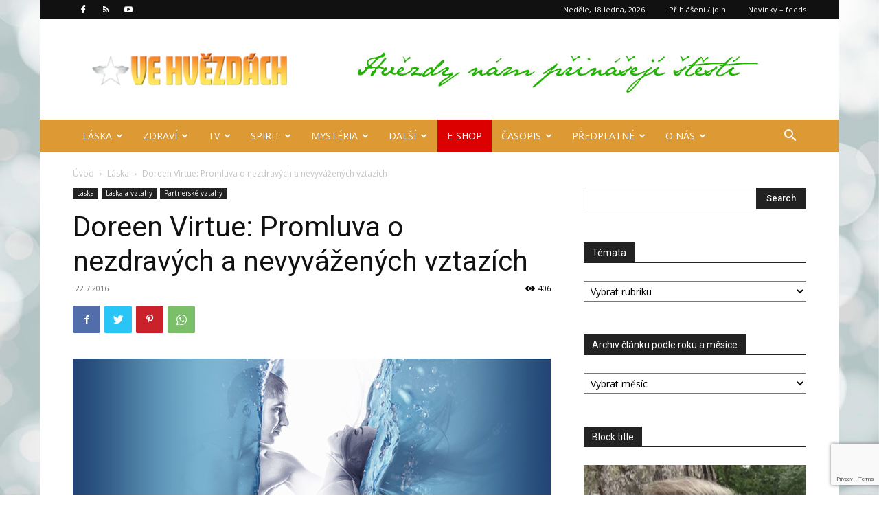

--- FILE ---
content_type: text/html; charset=UTF-8
request_url: https://vehvezdach.cz/doreen-virtue-promluva-o-nezdravych-nevyvazenych-vztazich/
body_size: 60264
content:
<!doctype html >
<!--[if IE 8]>    <html class="ie8" lang="en"> <![endif]-->
<!--[if IE 9]>    <html class="ie9" lang="en"> <![endif]-->
<!--[if gt IE 8]><!--> <html lang="cs"> <!--<![endif]-->
<head>
    <title>Doreen Virtue: Promluva o nezdravých a nevyvážených vztazích - Ve hvězdách TV</title>
    <meta charset="UTF-8" />
    <meta name="viewport" content="width=device-width, initial-scale=1.0">
    <link rel="pingback" href="https://vehvezdach.cz/xmlrpc.php" />
    <meta name='robots' content='index, follow, max-image-preview:large, max-snippet:-1, max-video-preview:-1' />

	<!-- This site is optimized with the Yoast SEO plugin v26.7 - https://yoast.com/wordpress/plugins/seo/ -->
	<meta name="description" content="Škodlivé vztahy k nám nepřicházejí samy od sebe jen tak - ve skutečnosti je sami zveme do svého života. Proč jsem v tomto škodlivém vztahu?" />
	<link rel="canonical" href="https://vehvezdach.cz/doreen-virtue-promluva-o-nezdravych-nevyvazenych-vztazich/" />
	<meta property="og:locale" content="cs_CZ" />
	<meta property="og:type" content="article" />
	<meta property="og:title" content="Doreen Virtue: Promluva o nezdravých a nevyvážených vztazích - Ve hvězdách TV" />
	<meta property="og:description" content="Škodlivé vztahy k nám nepřicházejí samy od sebe jen tak - ve skutečnosti je sami zveme do svého života. Proč jsem v tomto škodlivém vztahu?" />
	<meta property="og:url" content="https://vehvezdach.cz/doreen-virtue-promluva-o-nezdravych-nevyvazenych-vztazich/" />
	<meta property="og:site_name" content="Ve hvězdách TV" />
	<meta property="article:publisher" content="https://www.facebook.com/Ve-hv%c4%9bzd%c3%a1ch-215407305334509/" />
	<meta property="article:published_time" content="2016-07-22T04:00:36+00:00" />
	<meta property="og:image" content="https://vehvezdach.cz/domains/vehvezdach.cz/wp-content//uploads/2016/07/muz-a-zena-muz-pritahujici-z-vody-zenu.jpg" />
	<meta property="og:image:width" content="696" />
	<meta property="og:image:height" content="435" />
	<meta property="og:image:type" content="image/jpeg" />
	<meta name="author" content="Roman Zahrádka" />
	<meta name="twitter:card" content="summary_large_image" />
	<meta name="twitter:label1" content="Napsal(a)" />
	<meta name="twitter:data1" content="Roman Zahrádka" />
	<meta name="twitter:label2" content="Odhadovaná doba čtení" />
	<meta name="twitter:data2" content="13 minut" />
	<script type="application/ld+json" class="yoast-schema-graph">{"@context":"https://schema.org","@graph":[{"@type":"Article","@id":"https://vehvezdach.cz/doreen-virtue-promluva-o-nezdravych-nevyvazenych-vztazich/#article","isPartOf":{"@id":"https://vehvezdach.cz/doreen-virtue-promluva-o-nezdravych-nevyvazenych-vztazich/"},"author":{"name":"Roman Zahrádka","@id":"https://vehvezdach.cz/#/schema/person/9d18502baaf5fb6b0e03add1a916a1bf"},"headline":"Doreen Virtue: Promluva o nezdravých a nevyvážených vztazích","datePublished":"2016-07-22T04:00:36+00:00","mainEntityOfPage":{"@id":"https://vehvezdach.cz/doreen-virtue-promluva-o-nezdravych-nevyvazenych-vztazich/"},"wordCount":2640,"image":{"@id":"https://vehvezdach.cz/doreen-virtue-promluva-o-nezdravych-nevyvazenych-vztazich/#primaryimage"},"thumbnailUrl":"https://vehvezdach.cz/domains/vehvezdach.cz/wp-content//uploads/2016/07/muz-a-zena-muz-pritahujici-z-vody-zenu.jpg","articleSection":["Láska","Láska a vztahy","Partnerské vztahy"],"inLanguage":"cs"},{"@type":"WebPage","@id":"https://vehvezdach.cz/doreen-virtue-promluva-o-nezdravych-nevyvazenych-vztazich/","url":"https://vehvezdach.cz/doreen-virtue-promluva-o-nezdravych-nevyvazenych-vztazich/","name":"Doreen Virtue: Promluva o nezdravých a nevyvážených vztazích - Ve hvězdách TV","isPartOf":{"@id":"https://vehvezdach.cz/#website"},"primaryImageOfPage":{"@id":"https://vehvezdach.cz/doreen-virtue-promluva-o-nezdravych-nevyvazenych-vztazich/#primaryimage"},"image":{"@id":"https://vehvezdach.cz/doreen-virtue-promluva-o-nezdravych-nevyvazenych-vztazich/#primaryimage"},"thumbnailUrl":"https://vehvezdach.cz/domains/vehvezdach.cz/wp-content//uploads/2016/07/muz-a-zena-muz-pritahujici-z-vody-zenu.jpg","datePublished":"2016-07-22T04:00:36+00:00","author":{"@id":"https://vehvezdach.cz/#/schema/person/9d18502baaf5fb6b0e03add1a916a1bf"},"description":"Škodlivé vztahy k nám nepřicházejí samy od sebe jen tak - ve skutečnosti je sami zveme do svého života. Proč jsem v tomto škodlivém vztahu?","breadcrumb":{"@id":"https://vehvezdach.cz/doreen-virtue-promluva-o-nezdravych-nevyvazenych-vztazich/#breadcrumb"},"inLanguage":"cs","potentialAction":[{"@type":"ReadAction","target":["https://vehvezdach.cz/doreen-virtue-promluva-o-nezdravych-nevyvazenych-vztazich/"]}]},{"@type":"ImageObject","inLanguage":"cs","@id":"https://vehvezdach.cz/doreen-virtue-promluva-o-nezdravych-nevyvazenych-vztazich/#primaryimage","url":"https://vehvezdach.cz/domains/vehvezdach.cz/wp-content//uploads/2016/07/muz-a-zena-muz-pritahujici-z-vody-zenu.jpg","contentUrl":"https://vehvezdach.cz/domains/vehvezdach.cz/wp-content//uploads/2016/07/muz-a-zena-muz-pritahujici-z-vody-zenu.jpg","width":696,"height":435,"caption":"Foto: Pixabay.com"},{"@type":"BreadcrumbList","@id":"https://vehvezdach.cz/doreen-virtue-promluva-o-nezdravych-nevyvazenych-vztazich/#breadcrumb","itemListElement":[{"@type":"ListItem","position":1,"name":"Domů","item":"https://vehvezdach.cz/"},{"@type":"ListItem","position":2,"name":"Doreen Virtue: Promluva o nezdravých a nevyvážených vztazích"}]},{"@type":"WebSite","@id":"https://vehvezdach.cz/#website","url":"https://vehvezdach.cz/","name":"Ve hvězdách TV","description":"internetová televize","potentialAction":[{"@type":"SearchAction","target":{"@type":"EntryPoint","urlTemplate":"https://vehvezdach.cz/?s={search_term_string}"},"query-input":{"@type":"PropertyValueSpecification","valueRequired":true,"valueName":"search_term_string"}}],"inLanguage":"cs"},{"@type":"Person","@id":"https://vehvezdach.cz/#/schema/person/9d18502baaf5fb6b0e03add1a916a1bf","name":"Roman Zahrádka","image":{"@type":"ImageObject","inLanguage":"cs","@id":"https://vehvezdach.cz/#/schema/person/image/","url":"https://secure.gravatar.com/avatar/55af489efb425262881c9610c63396414ba059afd8a7e5a7bfb49dbb3ea70ec1?s=96&r=g","contentUrl":"https://secure.gravatar.com/avatar/55af489efb425262881c9610c63396414ba059afd8a7e5a7bfb49dbb3ea70ec1?s=96&r=g","caption":"Roman Zahrádka"},"url":"https://vehvezdach.cz/author/zahradka/"}]}</script>
	<!-- / Yoast SEO plugin. -->


<link rel='dns-prefetch' href='//www.googletagmanager.com' />
<link rel='dns-prefetch' href='//fonts.googleapis.com' />
<link rel='dns-prefetch' href='//pagead2.googlesyndication.com' />
<link rel="alternate" type="application/rss+xml" title="Ve hvězdách TV &raquo; RSS zdroj" href="https://vehvezdach.cz/feed/" />
<link rel="alternate" type="application/rss+xml" title="Ve hvězdách TV &raquo; RSS komentářů" href="https://vehvezdach.cz/comments/feed/" />
<link rel="alternate" type="application/rss+xml" title="Ve hvězdách TV &raquo; RSS komentářů pro Doreen Virtue: Promluva o nezdravých a nevyvážených vztazích" href="https://vehvezdach.cz/doreen-virtue-promluva-o-nezdravych-nevyvazenych-vztazich/feed/" />
<link rel="alternate" title="oEmbed (JSON)" type="application/json+oembed" href="https://vehvezdach.cz/wp-json/oembed/1.0/embed?url=https%3A%2F%2Fvehvezdach.cz%2Fdoreen-virtue-promluva-o-nezdravych-nevyvazenych-vztazich%2F" />
<link rel="alternate" title="oEmbed (XML)" type="text/xml+oembed" href="https://vehvezdach.cz/wp-json/oembed/1.0/embed?url=https%3A%2F%2Fvehvezdach.cz%2Fdoreen-virtue-promluva-o-nezdravych-nevyvazenych-vztazich%2F&#038;format=xml" />
<style id='wp-img-auto-sizes-contain-inline-css' type='text/css'>
img:is([sizes=auto i],[sizes^="auto," i]){contain-intrinsic-size:3000px 1500px}
/*# sourceURL=wp-img-auto-sizes-contain-inline-css */
</style>
<link rel='stylesheet' id='eMember.style-css' href='https://vehvezdach.cz/domains/vehvezdach.cz/wp-content/plugins/wp-eMember/css/eMember_style.css?ver=10.5.1' type='text/css' media='all' />
<link rel='stylesheet' id='jquery.fileuploader-css' href='https://vehvezdach.cz/domains/vehvezdach.cz/wp-content/plugins/wp-eMember/css/jquery.fileuploader.css?ver=10.5.1' type='text/css' media='all' />
<link rel='stylesheet' id='validationEngine.jquery-css' href='https://vehvezdach.cz/domains/vehvezdach.cz/wp-content/plugins/wp-eMember/css/validationEngine.jquery.css?ver=10.5.1' type='text/css' media='all' />
<link rel='stylesheet' id='wpra-lightbox-css' href='https://vehvezdach.cz/domains/vehvezdach.cz/wp-content/plugins/wp-rss-aggregator/core/css/jquery-colorbox.css?ver=1.4.33' type='text/css' media='all' />
<style id='wp-emoji-styles-inline-css' type='text/css'>

	img.wp-smiley, img.emoji {
		display: inline !important;
		border: none !important;
		box-shadow: none !important;
		height: 1em !important;
		width: 1em !important;
		margin: 0 0.07em !important;
		vertical-align: -0.1em !important;
		background: none !important;
		padding: 0 !important;
	}
/*# sourceURL=wp-emoji-styles-inline-css */
</style>
<style id='wp-block-library-inline-css' type='text/css'>
:root{--wp-block-synced-color:#7a00df;--wp-block-synced-color--rgb:122,0,223;--wp-bound-block-color:var(--wp-block-synced-color);--wp-editor-canvas-background:#ddd;--wp-admin-theme-color:#007cba;--wp-admin-theme-color--rgb:0,124,186;--wp-admin-theme-color-darker-10:#006ba1;--wp-admin-theme-color-darker-10--rgb:0,107,160.5;--wp-admin-theme-color-darker-20:#005a87;--wp-admin-theme-color-darker-20--rgb:0,90,135;--wp-admin-border-width-focus:2px}@media (min-resolution:192dpi){:root{--wp-admin-border-width-focus:1.5px}}.wp-element-button{cursor:pointer}:root .has-very-light-gray-background-color{background-color:#eee}:root .has-very-dark-gray-background-color{background-color:#313131}:root .has-very-light-gray-color{color:#eee}:root .has-very-dark-gray-color{color:#313131}:root .has-vivid-green-cyan-to-vivid-cyan-blue-gradient-background{background:linear-gradient(135deg,#00d084,#0693e3)}:root .has-purple-crush-gradient-background{background:linear-gradient(135deg,#34e2e4,#4721fb 50%,#ab1dfe)}:root .has-hazy-dawn-gradient-background{background:linear-gradient(135deg,#faaca8,#dad0ec)}:root .has-subdued-olive-gradient-background{background:linear-gradient(135deg,#fafae1,#67a671)}:root .has-atomic-cream-gradient-background{background:linear-gradient(135deg,#fdd79a,#004a59)}:root .has-nightshade-gradient-background{background:linear-gradient(135deg,#330968,#31cdcf)}:root .has-midnight-gradient-background{background:linear-gradient(135deg,#020381,#2874fc)}:root{--wp--preset--font-size--normal:16px;--wp--preset--font-size--huge:42px}.has-regular-font-size{font-size:1em}.has-larger-font-size{font-size:2.625em}.has-normal-font-size{font-size:var(--wp--preset--font-size--normal)}.has-huge-font-size{font-size:var(--wp--preset--font-size--huge)}.has-text-align-center{text-align:center}.has-text-align-left{text-align:left}.has-text-align-right{text-align:right}.has-fit-text{white-space:nowrap!important}#end-resizable-editor-section{display:none}.aligncenter{clear:both}.items-justified-left{justify-content:flex-start}.items-justified-center{justify-content:center}.items-justified-right{justify-content:flex-end}.items-justified-space-between{justify-content:space-between}.screen-reader-text{border:0;clip-path:inset(50%);height:1px;margin:-1px;overflow:hidden;padding:0;position:absolute;width:1px;word-wrap:normal!important}.screen-reader-text:focus{background-color:#ddd;clip-path:none;color:#444;display:block;font-size:1em;height:auto;left:5px;line-height:normal;padding:15px 23px 14px;text-decoration:none;top:5px;width:auto;z-index:100000}html :where(.has-border-color){border-style:solid}html :where([style*=border-top-color]){border-top-style:solid}html :where([style*=border-right-color]){border-right-style:solid}html :where([style*=border-bottom-color]){border-bottom-style:solid}html :where([style*=border-left-color]){border-left-style:solid}html :where([style*=border-width]){border-style:solid}html :where([style*=border-top-width]){border-top-style:solid}html :where([style*=border-right-width]){border-right-style:solid}html :where([style*=border-bottom-width]){border-bottom-style:solid}html :where([style*=border-left-width]){border-left-style:solid}html :where(img[class*=wp-image-]){height:auto;max-width:100%}:where(figure){margin:0 0 1em}html :where(.is-position-sticky){--wp-admin--admin-bar--position-offset:var(--wp-admin--admin-bar--height,0px)}@media screen and (max-width:600px){html :where(.is-position-sticky){--wp-admin--admin-bar--position-offset:0px}}

/*# sourceURL=wp-block-library-inline-css */
</style><style id='global-styles-inline-css' type='text/css'>
:root{--wp--preset--aspect-ratio--square: 1;--wp--preset--aspect-ratio--4-3: 4/3;--wp--preset--aspect-ratio--3-4: 3/4;--wp--preset--aspect-ratio--3-2: 3/2;--wp--preset--aspect-ratio--2-3: 2/3;--wp--preset--aspect-ratio--16-9: 16/9;--wp--preset--aspect-ratio--9-16: 9/16;--wp--preset--color--black: #000000;--wp--preset--color--cyan-bluish-gray: #abb8c3;--wp--preset--color--white: #ffffff;--wp--preset--color--pale-pink: #f78da7;--wp--preset--color--vivid-red: #cf2e2e;--wp--preset--color--luminous-vivid-orange: #ff6900;--wp--preset--color--luminous-vivid-amber: #fcb900;--wp--preset--color--light-green-cyan: #7bdcb5;--wp--preset--color--vivid-green-cyan: #00d084;--wp--preset--color--pale-cyan-blue: #8ed1fc;--wp--preset--color--vivid-cyan-blue: #0693e3;--wp--preset--color--vivid-purple: #9b51e0;--wp--preset--gradient--vivid-cyan-blue-to-vivid-purple: linear-gradient(135deg,rgb(6,147,227) 0%,rgb(155,81,224) 100%);--wp--preset--gradient--light-green-cyan-to-vivid-green-cyan: linear-gradient(135deg,rgb(122,220,180) 0%,rgb(0,208,130) 100%);--wp--preset--gradient--luminous-vivid-amber-to-luminous-vivid-orange: linear-gradient(135deg,rgb(252,185,0) 0%,rgb(255,105,0) 100%);--wp--preset--gradient--luminous-vivid-orange-to-vivid-red: linear-gradient(135deg,rgb(255,105,0) 0%,rgb(207,46,46) 100%);--wp--preset--gradient--very-light-gray-to-cyan-bluish-gray: linear-gradient(135deg,rgb(238,238,238) 0%,rgb(169,184,195) 100%);--wp--preset--gradient--cool-to-warm-spectrum: linear-gradient(135deg,rgb(74,234,220) 0%,rgb(151,120,209) 20%,rgb(207,42,186) 40%,rgb(238,44,130) 60%,rgb(251,105,98) 80%,rgb(254,248,76) 100%);--wp--preset--gradient--blush-light-purple: linear-gradient(135deg,rgb(255,206,236) 0%,rgb(152,150,240) 100%);--wp--preset--gradient--blush-bordeaux: linear-gradient(135deg,rgb(254,205,165) 0%,rgb(254,45,45) 50%,rgb(107,0,62) 100%);--wp--preset--gradient--luminous-dusk: linear-gradient(135deg,rgb(255,203,112) 0%,rgb(199,81,192) 50%,rgb(65,88,208) 100%);--wp--preset--gradient--pale-ocean: linear-gradient(135deg,rgb(255,245,203) 0%,rgb(182,227,212) 50%,rgb(51,167,181) 100%);--wp--preset--gradient--electric-grass: linear-gradient(135deg,rgb(202,248,128) 0%,rgb(113,206,126) 100%);--wp--preset--gradient--midnight: linear-gradient(135deg,rgb(2,3,129) 0%,rgb(40,116,252) 100%);--wp--preset--font-size--small: 11px;--wp--preset--font-size--medium: 20px;--wp--preset--font-size--large: 32px;--wp--preset--font-size--x-large: 42px;--wp--preset--font-size--regular: 15px;--wp--preset--font-size--larger: 50px;--wp--preset--spacing--20: 0.44rem;--wp--preset--spacing--30: 0.67rem;--wp--preset--spacing--40: 1rem;--wp--preset--spacing--50: 1.5rem;--wp--preset--spacing--60: 2.25rem;--wp--preset--spacing--70: 3.38rem;--wp--preset--spacing--80: 5.06rem;--wp--preset--shadow--natural: 6px 6px 9px rgba(0, 0, 0, 0.2);--wp--preset--shadow--deep: 12px 12px 50px rgba(0, 0, 0, 0.4);--wp--preset--shadow--sharp: 6px 6px 0px rgba(0, 0, 0, 0.2);--wp--preset--shadow--outlined: 6px 6px 0px -3px rgb(255, 255, 255), 6px 6px rgb(0, 0, 0);--wp--preset--shadow--crisp: 6px 6px 0px rgb(0, 0, 0);}:where(.is-layout-flex){gap: 0.5em;}:where(.is-layout-grid){gap: 0.5em;}body .is-layout-flex{display: flex;}.is-layout-flex{flex-wrap: wrap;align-items: center;}.is-layout-flex > :is(*, div){margin: 0;}body .is-layout-grid{display: grid;}.is-layout-grid > :is(*, div){margin: 0;}:where(.wp-block-columns.is-layout-flex){gap: 2em;}:where(.wp-block-columns.is-layout-grid){gap: 2em;}:where(.wp-block-post-template.is-layout-flex){gap: 1.25em;}:where(.wp-block-post-template.is-layout-grid){gap: 1.25em;}.has-black-color{color: var(--wp--preset--color--black) !important;}.has-cyan-bluish-gray-color{color: var(--wp--preset--color--cyan-bluish-gray) !important;}.has-white-color{color: var(--wp--preset--color--white) !important;}.has-pale-pink-color{color: var(--wp--preset--color--pale-pink) !important;}.has-vivid-red-color{color: var(--wp--preset--color--vivid-red) !important;}.has-luminous-vivid-orange-color{color: var(--wp--preset--color--luminous-vivid-orange) !important;}.has-luminous-vivid-amber-color{color: var(--wp--preset--color--luminous-vivid-amber) !important;}.has-light-green-cyan-color{color: var(--wp--preset--color--light-green-cyan) !important;}.has-vivid-green-cyan-color{color: var(--wp--preset--color--vivid-green-cyan) !important;}.has-pale-cyan-blue-color{color: var(--wp--preset--color--pale-cyan-blue) !important;}.has-vivid-cyan-blue-color{color: var(--wp--preset--color--vivid-cyan-blue) !important;}.has-vivid-purple-color{color: var(--wp--preset--color--vivid-purple) !important;}.has-black-background-color{background-color: var(--wp--preset--color--black) !important;}.has-cyan-bluish-gray-background-color{background-color: var(--wp--preset--color--cyan-bluish-gray) !important;}.has-white-background-color{background-color: var(--wp--preset--color--white) !important;}.has-pale-pink-background-color{background-color: var(--wp--preset--color--pale-pink) !important;}.has-vivid-red-background-color{background-color: var(--wp--preset--color--vivid-red) !important;}.has-luminous-vivid-orange-background-color{background-color: var(--wp--preset--color--luminous-vivid-orange) !important;}.has-luminous-vivid-amber-background-color{background-color: var(--wp--preset--color--luminous-vivid-amber) !important;}.has-light-green-cyan-background-color{background-color: var(--wp--preset--color--light-green-cyan) !important;}.has-vivid-green-cyan-background-color{background-color: var(--wp--preset--color--vivid-green-cyan) !important;}.has-pale-cyan-blue-background-color{background-color: var(--wp--preset--color--pale-cyan-blue) !important;}.has-vivid-cyan-blue-background-color{background-color: var(--wp--preset--color--vivid-cyan-blue) !important;}.has-vivid-purple-background-color{background-color: var(--wp--preset--color--vivid-purple) !important;}.has-black-border-color{border-color: var(--wp--preset--color--black) !important;}.has-cyan-bluish-gray-border-color{border-color: var(--wp--preset--color--cyan-bluish-gray) !important;}.has-white-border-color{border-color: var(--wp--preset--color--white) !important;}.has-pale-pink-border-color{border-color: var(--wp--preset--color--pale-pink) !important;}.has-vivid-red-border-color{border-color: var(--wp--preset--color--vivid-red) !important;}.has-luminous-vivid-orange-border-color{border-color: var(--wp--preset--color--luminous-vivid-orange) !important;}.has-luminous-vivid-amber-border-color{border-color: var(--wp--preset--color--luminous-vivid-amber) !important;}.has-light-green-cyan-border-color{border-color: var(--wp--preset--color--light-green-cyan) !important;}.has-vivid-green-cyan-border-color{border-color: var(--wp--preset--color--vivid-green-cyan) !important;}.has-pale-cyan-blue-border-color{border-color: var(--wp--preset--color--pale-cyan-blue) !important;}.has-vivid-cyan-blue-border-color{border-color: var(--wp--preset--color--vivid-cyan-blue) !important;}.has-vivid-purple-border-color{border-color: var(--wp--preset--color--vivid-purple) !important;}.has-vivid-cyan-blue-to-vivid-purple-gradient-background{background: var(--wp--preset--gradient--vivid-cyan-blue-to-vivid-purple) !important;}.has-light-green-cyan-to-vivid-green-cyan-gradient-background{background: var(--wp--preset--gradient--light-green-cyan-to-vivid-green-cyan) !important;}.has-luminous-vivid-amber-to-luminous-vivid-orange-gradient-background{background: var(--wp--preset--gradient--luminous-vivid-amber-to-luminous-vivid-orange) !important;}.has-luminous-vivid-orange-to-vivid-red-gradient-background{background: var(--wp--preset--gradient--luminous-vivid-orange-to-vivid-red) !important;}.has-very-light-gray-to-cyan-bluish-gray-gradient-background{background: var(--wp--preset--gradient--very-light-gray-to-cyan-bluish-gray) !important;}.has-cool-to-warm-spectrum-gradient-background{background: var(--wp--preset--gradient--cool-to-warm-spectrum) !important;}.has-blush-light-purple-gradient-background{background: var(--wp--preset--gradient--blush-light-purple) !important;}.has-blush-bordeaux-gradient-background{background: var(--wp--preset--gradient--blush-bordeaux) !important;}.has-luminous-dusk-gradient-background{background: var(--wp--preset--gradient--luminous-dusk) !important;}.has-pale-ocean-gradient-background{background: var(--wp--preset--gradient--pale-ocean) !important;}.has-electric-grass-gradient-background{background: var(--wp--preset--gradient--electric-grass) !important;}.has-midnight-gradient-background{background: var(--wp--preset--gradient--midnight) !important;}.has-small-font-size{font-size: var(--wp--preset--font-size--small) !important;}.has-medium-font-size{font-size: var(--wp--preset--font-size--medium) !important;}.has-large-font-size{font-size: var(--wp--preset--font-size--large) !important;}.has-x-large-font-size{font-size: var(--wp--preset--font-size--x-large) !important;}
/*# sourceURL=global-styles-inline-css */
</style>

<style id='classic-theme-styles-inline-css' type='text/css'>
/*! This file is auto-generated */
.wp-block-button__link{color:#fff;background-color:#32373c;border-radius:9999px;box-shadow:none;text-decoration:none;padding:calc(.667em + 2px) calc(1.333em + 2px);font-size:1.125em}.wp-block-file__button{background:#32373c;color:#fff;text-decoration:none}
/*# sourceURL=/wp-includes/css/classic-themes.min.css */
</style>
<link rel='stylesheet' id='contact-form-7-css' href='https://vehvezdach.cz/domains/vehvezdach.cz/wp-content/plugins/contact-form-7/includes/css/styles.css?ver=6.1.4' type='text/css' media='all' />
<link rel='stylesheet' id='td-plugin-multi-purpose-css' href='https://vehvezdach.cz/domains/vehvezdach.cz/wp-content/plugins/td-composer/td-multi-purpose/style.css?ver=3dc090e4a6dd4d9e8f4a61e980b31fd9' type='text/css' media='all' />
<link rel='stylesheet' id='google-fonts-style-css' href='https://fonts.googleapis.com/css?family=Open+Sans%3A400%2C600%2C700%7CRoboto%3A400%2C500%2C700&#038;display=swap&#038;ver=12.3.1' type='text/css' media='all' />
<link rel='stylesheet' id='td-theme-css' href='https://vehvezdach.cz/domains/vehvezdach.cz/wp-content//themes/Newspaper/style.css?ver=12.3.1' type='text/css' media='all' />
<style id='td-theme-inline-css' type='text/css'>
    
        @media (max-width: 767px) {
            .td-header-desktop-wrap {
                display: none;
            }
        }
        @media (min-width: 767px) {
            .td-header-mobile-wrap {
                display: none;
            }
        }
    
	
/*# sourceURL=td-theme-inline-css */
</style>
<link rel='stylesheet' id='js_composer_front-css' href='https://vehvezdach.cz/domains/vehvezdach.cz/wp-content/plugins/js_composer/assets/css/js_composer.min.css?ver=7.6' type='text/css' media='all' />
<link rel='stylesheet' id='td-legacy-framework-front-style-css' href='https://vehvezdach.cz/domains/vehvezdach.cz/wp-content/plugins/td-composer/legacy/Newspaper/assets/css/td_legacy_main.css?ver=3dc090e4a6dd4d9e8f4a61e980b31fd9' type='text/css' media='all' />
<link rel='stylesheet' id='td-standard-pack-framework-front-style-css' href='https://vehvezdach.cz/domains/vehvezdach.cz/wp-content/plugins/td-standard-pack/Newspaper/assets/css/td_standard_pack_main.css?ver=d39710269e5f4389cf7661fe4fdc36f9' type='text/css' media='all' />
<link rel='stylesheet' id='tdb_style_cloud_templates_front-css' href='https://vehvezdach.cz/domains/vehvezdach.cz/wp-content/plugins/td-cloud-library/assets/css/tdb_main.css?ver=1182d95cb199c23e56f61364ae38f2e7' type='text/css' media='all' />
<script type="text/javascript" src="https://vehvezdach.cz/wp-includes/js/jquery/jquery.min.js?ver=3.7.1" id="jquery-core-js"></script>
<script type="text/javascript" src="https://vehvezdach.cz/wp-includes/js/jquery/jquery-migrate.min.js?ver=3.4.1" id="jquery-migrate-js"></script>
<script type="text/javascript" src="https://vehvezdach.cz/domains/vehvezdach.cz/wp-content/plugins/wp-eMember/js/jquery.fileuploader.js?ver=10.5.1" id="jquery.fileuploader-js"></script>
<script type="text/javascript" src="https://vehvezdach.cz/domains/vehvezdach.cz/wp-content/plugins/wp-eMember/js/jquery.validationEngine.js?ver=10.5.1" id="jquery.validationEngine-js"></script>
<script type="text/javascript" src="https://vehvezdach.cz/domains/vehvezdach.cz/wp-content/plugins/wp-eMember/js/jquery.libs.js?ver=10.5.1" id="jquery.libs-js"></script>

<!-- Google tag (gtag.js) snippet added by Site Kit -->
<!-- Google Analytics snippet added by Site Kit -->
<script type="text/javascript" src="https://www.googletagmanager.com/gtag/js?id=G-0RV43P0247" id="google_gtagjs-js" async></script>
<script type="text/javascript" id="google_gtagjs-js-after">
/* <![CDATA[ */
window.dataLayer = window.dataLayer || [];function gtag(){dataLayer.push(arguments);}
gtag("set","linker",{"domains":["vehvezdach.cz"]});
gtag("js", new Date());
gtag("set", "developer_id.dZTNiMT", true);
gtag("config", "G-0RV43P0247");
//# sourceURL=google_gtagjs-js-after
/* ]]> */
</script>
<script></script><link rel="https://api.w.org/" href="https://vehvezdach.cz/wp-json/" /><link rel="alternate" title="JSON" type="application/json" href="https://vehvezdach.cz/wp-json/wp/v2/posts/2589" /><link rel="EditURI" type="application/rsd+xml" title="RSD" href="https://vehvezdach.cz/xmlrpc.php?rsd" />
<meta name="generator" content="WordPress 6.9" />
<link rel='shortlink' href='https://vehvezdach.cz/?p=2589' />
<meta name="generator" content="Site Kit by Google 1.170.0" />
<!-- WP eMember plugin v10.5.1 - http://www.tipsandtricks-hq.com/wordpress-emember-easy-to-use-wordpress-membership-plugin-1706 -->
<script type="text/javascript">
    /* <![CDATA[ */
    jQuery(document).ready(function($) {
            $(".ememberbookmarkbutton").find("a").click(function(e) {
                e.preventDefault();
                var id = jQuery(this).attr("href");
                if (!id)
                    return;
                var $this = this;
                $.get('https://vehvezdach.cz/wp-admin/admin-ajax.php',
                        {event: "bookmark_ajax",
                            action: "bookmark_ajax",
                            id: id,
                            "_ajax_nonce": "dfdda696e8"},
                function(data) {
                    $($this).parent().html(data.msg);
                },
                        "json"
                        );
            });
        function get_redirect_url($redirects) {
            var $after_login_page = '';
            if ($redirects.own)
                return $redirects.own;
            if ($redirects.level)
                return $redirects.level;
            if ($after_login_page)
                return $after_login_page;
            return '';
        }
    });
    /* ]]> */
</script>
<!--[if lt IE 9]><script src="https://cdnjs.cloudflare.com/ajax/libs/html5shiv/3.7.3/html5shiv.js"></script><![endif]-->
        <script>
        window.tdb_global_vars = {"wpRestUrl":"https:\/\/vehvezdach.cz\/wp-json\/","permalinkStructure":"\/%postname%\/"};
        window.tdb_p_autoload_vars = {"isAjax":false,"isAdminBarShowing":false,"autoloadScrollPercent":50,"postAutoloadStatus":"off","origPostEditUrl":null};
    </script>
    
    <style id="tdb-global-colors">
        :root {--accent-color: #fff;}
    </style>
	

<!-- Google AdSense meta tags added by Site Kit -->
<meta name="google-adsense-platform-account" content="ca-host-pub-2644536267352236">
<meta name="google-adsense-platform-domain" content="sitekit.withgoogle.com">
<!-- End Google AdSense meta tags added by Site Kit -->
<meta name="generator" content="Powered by WPBakery Page Builder - drag and drop page builder for WordPress."/>

<!-- Google AdSense snippet added by Site Kit -->
<script type="text/javascript" async="async" src="https://pagead2.googlesyndication.com/pagead/js/adsbygoogle.js?client=ca-pub-1840792023040285&amp;host=ca-host-pub-2644536267352236" crossorigin="anonymous"></script>

<!-- End Google AdSense snippet added by Site Kit -->

<!-- JS generated by theme -->

<script>
    
    

	    var tdBlocksArray = []; //here we store all the items for the current page

	    //td_block class - each ajax block uses a object of this class for requests
	    function tdBlock() {
		    this.id = '';
		    this.block_type = 1; //block type id (1-234 etc)
		    this.atts = '';
		    this.td_column_number = '';
		    this.td_current_page = 1; //
		    this.post_count = 0; //from wp
		    this.found_posts = 0; //from wp
		    this.max_num_pages = 0; //from wp
		    this.td_filter_value = ''; //current live filter value
		    this.is_ajax_running = false;
		    this.td_user_action = ''; // load more or infinite loader (used by the animation)
		    this.header_color = '';
		    this.ajax_pagination_infinite_stop = ''; //show load more at page x
	    }


        // td_js_generator - mini detector
        (function(){
            var htmlTag = document.getElementsByTagName("html")[0];

	        if ( navigator.userAgent.indexOf("MSIE 10.0") > -1 ) {
                htmlTag.className += ' ie10';
            }

            if ( !!navigator.userAgent.match(/Trident.*rv\:11\./) ) {
                htmlTag.className += ' ie11';
            }

	        if ( navigator.userAgent.indexOf("Edge") > -1 ) {
                htmlTag.className += ' ieEdge';
            }

            if ( /(iPad|iPhone|iPod)/g.test(navigator.userAgent) ) {
                htmlTag.className += ' td-md-is-ios';
            }

            var user_agent = navigator.userAgent.toLowerCase();
            if ( user_agent.indexOf("android") > -1 ) {
                htmlTag.className += ' td-md-is-android';
            }

            if ( -1 !== navigator.userAgent.indexOf('Mac OS X')  ) {
                htmlTag.className += ' td-md-is-os-x';
            }

            if ( /chrom(e|ium)/.test(navigator.userAgent.toLowerCase()) ) {
               htmlTag.className += ' td-md-is-chrome';
            }

            if ( -1 !== navigator.userAgent.indexOf('Firefox') ) {
                htmlTag.className += ' td-md-is-firefox';
            }

            if ( -1 !== navigator.userAgent.indexOf('Safari') && -1 === navigator.userAgent.indexOf('Chrome') ) {
                htmlTag.className += ' td-md-is-safari';
            }

            if( -1 !== navigator.userAgent.indexOf('IEMobile') ){
                htmlTag.className += ' td-md-is-iemobile';
            }

        })();




        var tdLocalCache = {};

        ( function () {
            "use strict";

            tdLocalCache = {
                data: {},
                remove: function (resource_id) {
                    delete tdLocalCache.data[resource_id];
                },
                exist: function (resource_id) {
                    return tdLocalCache.data.hasOwnProperty(resource_id) && tdLocalCache.data[resource_id] !== null;
                },
                get: function (resource_id) {
                    return tdLocalCache.data[resource_id];
                },
                set: function (resource_id, cachedData) {
                    tdLocalCache.remove(resource_id);
                    tdLocalCache.data[resource_id] = cachedData;
                }
            };
        })();

    
    
var td_viewport_interval_list=[{"limitBottom":767,"sidebarWidth":228},{"limitBottom":1018,"sidebarWidth":300},{"limitBottom":1140,"sidebarWidth":324}];
var tdc_is_installed="yes";
var td_ajax_url="https:\/\/vehvezdach.cz\/wp-admin\/admin-ajax.php?td_theme_name=Newspaper&v=12.3.1";
var td_get_template_directory_uri="https:\/\/vehvezdach.cz\/domains\/vehvezdach.cz\/wp-content\/plugins\/td-composer\/legacy\/common";
var tds_snap_menu="snap";
var tds_logo_on_sticky="";
var tds_header_style="3";
var td_please_wait="\u010dekejte pros\u00edm ...";
var td_email_user_pass_incorrect="Jm\u00e9no nebo heslo nen\u00ed spr\u00e1vn\u00e9!";
var td_email_user_incorrect="E-mail nebo u\u017eivatelsk\u00e9 jm\u00e9no nen\u00ed spr\u00e1vn\u00e9!";
var td_email_incorrect="Zadali jste \u0161patn\u00fd email";
var td_user_incorrect="Username incorrect!";
var td_email_user_empty="Email or username empty!";
var td_pass_empty="Pass empty!";
var td_pass_pattern_incorrect="Invalid Pass Pattern!";
var td_retype_pass_incorrect="Retyped Pass incorrect!";
var tds_more_articles_on_post_enable="";
var tds_more_articles_on_post_time_to_wait="";
var tds_more_articles_on_post_pages_distance_from_top=0;
var tds_theme_color_site_wide="#4db2ec";
var tds_smart_sidebar="enabled";
var tdThemeName="Newspaper";
var tdThemeNameWl="Newspaper";
var td_magnific_popup_translation_tPrev="P\u0159edchoz\u00ed (vlevo kl\u00e1vesa \u0161ipka)";
var td_magnific_popup_translation_tNext="Dal\u0161\u00ed (\u0161ipka vpravo)";
var td_magnific_popup_translation_tCounter="%curr% of %total%";
var td_magnific_popup_translation_ajax_tError="Obsah z %url% nelze na\u010d\u00edst.";
var td_magnific_popup_translation_image_tError="Obr\u00e1zek #%curr% nelze na\u010d\u00edst.";
var tdBlockNonce="e7eaa209c2";
var tdDateNamesI18n={"month_names":["Leden","\u00danor","B\u0159ezen","Duben","Kv\u011bten","\u010cerven","\u010cervenec","Srpen","Z\u00e1\u0159\u00ed","\u0158\u00edjen","Listopad","Prosinec"],"month_names_short":["Led","\u00dano","B\u0159e","Dub","Kv\u011b","\u010cvn","\u010cvc","Srp","Z\u00e1\u0159","\u0158\u00edj","Lis","Pro"],"day_names":["Ned\u011ble","Pond\u011bl\u00ed","\u00dater\u00fd","St\u0159eda","\u010ctvrtek","P\u00e1tek","Sobota"],"day_names_short":["Ne","Po","\u00dat","St","\u010ct","P\u00e1","So"]};
var tdb_modal_confirm="Save";
var tdb_modal_cancel="Cancel";
var tdb_modal_confirm_alt="Yes";
var tdb_modal_cancel_alt="No";
var td_ad_background_click_link="";
var td_ad_background_click_target="";
</script>

<!-- Google Tag Manager -->
<script>(function(w,d,s,l,i){w[l]=w[l]||[];w[l].push({'gtm.start':
new Date().getTime(),event:'gtm.js'});var f=d.getElementsByTagName(s)[0],
j=d.createElement(s),dl=l!='dataLayer'?'&l='+l:'';j.async=true;j.src=
'https://www.googletagmanager.com/gtm.js?id='+i+dl;f.parentNode.insertBefore(j,f);
})(window,document,'script','dataLayer','GTM-MK25Z7W');</script>
<!-- End Google Tag Manager -->


<script type="application/ld+json">
    {
        "@context": "http://schema.org",
        "@type": "BreadcrumbList",
        "itemListElement": [
            {
                "@type": "ListItem",
                "position": 1,
                "item": {
                    "@type": "WebSite",
                    "@id": "https://vehvezdach.cz/",
                    "name": "Úvod"
                }
            },
            {
                "@type": "ListItem",
                "position": 2,
                    "item": {
                    "@type": "WebPage",
                    "@id": "https://vehvezdach.cz/kategorie/laska/",
                    "name": "Láska"
                }
            }
            ,{
                "@type": "ListItem",
                "position": 3,
                    "item": {
                    "@type": "WebPage",
                    "@id": "https://vehvezdach.cz/doreen-virtue-promluva-o-nezdravych-nevyvazenych-vztazich/",
                    "name": "Doreen Virtue: Promluva o nezdravých a nevyvážených vztazích"                                
                }
            }    
        ]
    }
</script>
<link rel="icon" href="https://vehvezdach.cz/domains/vehvezdach.cz/wp-content//uploads/2021/02/favicon.png" sizes="32x32" />
<link rel="icon" href="https://vehvezdach.cz/domains/vehvezdach.cz/wp-content//uploads/2021/02/favicon.png" sizes="192x192" />
<link rel="apple-touch-icon" href="https://vehvezdach.cz/domains/vehvezdach.cz/wp-content//uploads/2021/02/favicon.png" />
<meta name="msapplication-TileImage" content="https://vehvezdach.cz/domains/vehvezdach.cz/wp-content//uploads/2021/02/favicon.png" />

<!-- Button style compiled by theme -->

<style>
    
</style>

<noscript><style> .wpb_animate_when_almost_visible { opacity: 1; }</style></noscript>	<style id="tdw-css-placeholder"></style></head>

<body class="wp-singular post-template-default single single-post postid-2589 single-format-standard wp-theme-Newspaper td-standard-pack doreen-virtue-promluva-o-nezdravych-nevyvazenych-vztazich global-block-template-1 wpb-js-composer js-comp-ver-7.6 vc_responsive td-boxed-layout" itemscope="itemscope" itemtype="https://schema.org/WebPage">
<!-- Google Tag Manager (noscript) -->
<noscript><iframe src="https://www.googletagmanager.com/ns.html?id=GTM-MK25Z7W"
height="0" width="0" style="display:none;visibility:hidden"></iframe></noscript>
<!-- End Google Tag Manager (noscript) -->
            <div class="td-scroll-up  td-hide-scroll-up-on-mob" style="display:none;"><i class="td-icon-menu-up"></i></div>
    
    <div class="td-menu-background" style="visibility:hidden"></div>
<div id="td-mobile-nav" style="visibility:hidden">
    <div class="td-mobile-container">
        <!-- mobile menu top section -->
        <div class="td-menu-socials-wrap">
            <!-- socials -->
            <div class="td-menu-socials">
                
        <span class="td-social-icon-wrap">
            <a target="_blank" href="https://www.facebook.com/Ve-hvězdách-215407305334509/" title="Facebook">
                <i class="td-icon-font td-icon-facebook"></i>
            </a>
        </span>
        <span class="td-social-icon-wrap">
            <a target="_blank" href="https://vehvezdach.cz/feed/" title="RSS">
                <i class="td-icon-font td-icon-rss"></i>
            </a>
        </span>
        <span class="td-social-icon-wrap">
            <a target="_blank" href="https://www.youtube.com/channel/UC1e50aWVFtl9VAGbLS8Y1BA" title="Youtube">
                <i class="td-icon-font td-icon-youtube"></i>
            </a>
        </span>            </div>
            <!-- close button -->
            <div class="td-mobile-close">
                <span><i class="td-icon-close-mobile"></i></span>
            </div>
        </div>

        <!-- login section -->
                    <div class="td-menu-login-section">
                
    <div class="td-guest-wrap">
        <div class="td-menu-login"><a id="login-link-mob">Přihlásit se</a></div>
    </div>
            </div>
        
        <!-- menu section -->
        <div class="td-mobile-content">
            <div class="menu-main-menu-container"><ul id="menu-main-menu" class="td-mobile-main-menu"><li id="menu-item-23" class="menu-item menu-item-type-custom menu-item-object-custom menu-item-home menu-item-first menu-item-23"><a href="https://vehvezdach.cz"><i class="fa fa-home td-only-icon"></i></a></li>
<li id="menu-item-1846" class="menu-item menu-item-type-taxonomy menu-item-object-category current-post-ancestor current-menu-parent current-post-parent menu-item-has-children menu-item-1846"><a href="https://vehvezdach.cz/kategorie/laska/">Láska<i class="td-icon-menu-right td-element-after"></i></a>
<ul class="sub-menu">
	<li id="menu-item-0" class="menu-item-0"><a href="https://vehvezdach.cz/kategorie/laska/afirmace-a-citaty/">Afirmace a citáty</a></li>
	<li class="menu-item-0"><a href="https://vehvezdach.cz/kategorie/laska/aura/">Aura</a></li>
	<li class="menu-item-0"><a href="https://vehvezdach.cz/kategorie/laska/cakry/">Čakry</a></li>
	<li class="menu-item-0"><a href="https://vehvezdach.cz/kategorie/laska/citaty-a-moudra/">Citáty a moudra</a></li>
	<li class="menu-item-0"><a href="https://vehvezdach.cz/kategorie/laska/grafologie/">Grafologie</a></li>
	<li class="menu-item-0"><a href="https://vehvezdach.cz/kategorie/laska/joga/">Jóga</a></li>
	<li class="menu-item-0"><a href="https://vehvezdach.cz/kategorie/laska/laska-a-vztahy/">Láska a vztahy</a></li>
	<li class="menu-item-0"><a href="https://vehvezdach.cz/kategorie/laska/meditace/">Meditace</a></li>
	<li class="menu-item-0"><a href="https://vehvezdach.cz/kategorie/laska/na-slovicko-s-hvezdou/">Na slovíčko s hvězdou</a></li>
	<li class="menu-item-0"><a href="https://vehvezdach.cz/kategorie/laska/osobni-rozvoj/">Osobní rozvoj</a></li>
	<li class="menu-item-0"><a href="https://vehvezdach.cz/kategorie/laska/partnerske-vztahy/">Partnerské vztahy</a></li>
	<li class="menu-item-0"><a href="https://vehvezdach.cz/kategorie/laska/poezie/">Poezie</a></li>
	<li class="menu-item-0"><a href="https://vehvezdach.cz/kategorie/laska/sex-a-vztahy/">Sex a vztahy</a></li>
	<li class="menu-item-0"><a href="https://vehvezdach.cz/kategorie/laska/tantra/">Tantra</a></li>
	<li class="menu-item-0"><a href="https://vehvezdach.cz/kategorie/laska/vyzva/">Výzva</a></li>
	<li class="menu-item-0"><a href="https://vehvezdach.cz/kategorie/laska/z-romanovy-zahradky/">Z Romanovy Zahrádky</a></li>
</ul>
</li>
<li id="menu-item-19" class="menu-item menu-item-type-taxonomy menu-item-object-category menu-item-has-children menu-item-19"><a href="https://vehvezdach.cz/kategorie/zdravi/">Zdraví<i class="td-icon-menu-right td-element-after"></i></a>
<ul class="sub-menu">
	<li class="menu-item-0"><a href="https://vehvezdach.cz/kategorie/zdravi/ajurveda/">Ájurvéda</a></li>
	<li class="menu-item-0"><a href="https://vehvezdach.cz/kategorie/zdravi/alergie/">Alergie</a></li>
	<li class="menu-item-0"><a href="https://vehvezdach.cz/kategorie/zdravi/antioxidanty/">Antioxidanty</a></li>
	<li class="menu-item-0"><a href="https://vehvezdach.cz/kategorie/zdravi/aromaterapie/">Aromaterapie</a></li>
	<li class="menu-item-0"><a href="https://vehvezdach.cz/kategorie/zdravi/autopatie/">Autopatie</a></li>
	<li class="menu-item-0"><a href="https://vehvezdach.cz/kategorie/zdravi/bachova-kvetova-terapie/">Bachova květová terapie</a></li>
	<li class="menu-item-0"><a href="https://vehvezdach.cz/kategorie/zdravi/bylinky/">Bylinky</a></li>
	<li class="menu-item-0"><a href="https://vehvezdach.cz/kategorie/zdravi/caje/">Čaje</a></li>
	<li class="menu-item-0"><a href="https://vehvezdach.cz/kategorie/zdravi/dech/">Dech</a></li>
	<li class="menu-item-0"><a href="https://vehvezdach.cz/kategorie/zdravi/deprese/">Deprese</a></li>
	<li class="menu-item-0"><a href="https://vehvezdach.cz/kategorie/zdravi/deti/">Děti</a></li>
	<li class="menu-item-0"><a href="https://vehvezdach.cz/kategorie/zdravi/detoxikace/">Detoxikace</a></li>
	<li class="menu-item-0"><a href="https://vehvezdach.cz/kategorie/zdravi/diagnostika/">Diagnostika</a></li>
	<li class="menu-item-0"><a href="https://vehvezdach.cz/kategorie/zdravi/diety/">Diety</a></li>
	<li class="menu-item-0"><a href="https://vehvezdach.cz/kategorie/zdravi/etikoterapie/">Etikoterapie</a></li>
	<li class="menu-item-0"><a href="https://vehvezdach.cz/kategorie/zdravi/fauna-a-flora/">Fauna a Flóra</a></li>
	<li class="menu-item-0"><a href="https://vehvezdach.cz/kategorie/zdravi/feng-shui/">Feng Shui</a></li>
	<li class="menu-item-0"><a href="https://vehvezdach.cz/kategorie/zdravi/geopatogenni-zony/">Geopatogenní zóny</a></li>
	<li class="menu-item-0"><a href="https://vehvezdach.cz/kategorie/zdravi/homeopatie/">Homeopatie</a></li>
	<li class="menu-item-0"><a href="https://vehvezdach.cz/kategorie/zdravi/houby/">Houby</a></li>
	<li class="menu-item-0"><a href="https://vehvezdach.cz/kategorie/zdravi/imunita/">Imunita</a></li>
	<li class="menu-item-0"><a href="https://vehvezdach.cz/kategorie/zdravi/infekce/">Infekce</a></li>
	<li class="menu-item-0"><a href="https://vehvezdach.cz/kategorie/zdravi/joga-zdravi/">Jóga</a></li>
	<li class="menu-item-0"><a href="https://vehvezdach.cz/kategorie/zdravi/kameny-zdravi/">Kameny</a></li>
	<li class="menu-item-0"><a href="https://vehvezdach.cz/kategorie/zdravi/klouby/">Klouby</a></li>
	<li class="menu-item-0"><a href="https://vehvezdach.cz/kategorie/zdravi/koreni/">Koření</a></li>
	<li class="menu-item-0"><a href="https://vehvezdach.cz/kategorie/zdravi/koupele/">Koupele</a></li>
	<li class="menu-item-0"><a href="https://vehvezdach.cz/kategorie/zdravi/kremy-masti-a-maceraty/">Krémy, masti a maceráty</a></li>
	<li class="menu-item-0"><a href="https://vehvezdach.cz/kategorie/zdravi/krevni-obeh/">Krevní oběh</a></li>
	<li class="menu-item-0"><a href="https://vehvezdach.cz/kategorie/zdravi/kuze/">Kůže</a></li>
</ul>
</li>
<li id="menu-item-21" class="menu-item menu-item-type-taxonomy menu-item-object-category menu-item-has-children menu-item-21"><a href="https://vehvezdach.cz/kategorie/tv/">TV<i class="td-icon-menu-right td-element-after"></i></a>
<ul class="sub-menu">
	<li class="menu-item-0"><a href="https://vehvezdach.cz/kategorie/tv/cesty-k-sobe/">Cesty k sobě</a></li>
	<li class="menu-item-0"><a href="https://vehvezdach.cz/kategorie/tv/cesty-k-sobe-hostovani/">Cesty k sobě &#8211; hostování</a></li>
	<li class="menu-item-0"><a href="https://vehvezdach.cz/kategorie/tv/divadlo-kampa/">Divadlo Kampa</a></li>
	<li class="menu-item-0"><a href="https://vehvezdach.cz/kategorie/tv/doporucena-videa/">Doporučená audia</a></li>
	<li class="menu-item-0"><a href="https://vehvezdach.cz/kategorie/tv/doporucena-videa-tv/">Doporučená videa</a></li>
	<li class="menu-item-0"><a href="https://vehvezdach.cz/kategorie/tv/elia-tv/">elia TV</a></li>
	<li class="menu-item-0"><a href="https://vehvezdach.cz/kategorie/tv/goschatv1/">GoschaTV1</a></li>
	<li class="menu-item-0"><a href="https://vehvezdach.cz/kategorie/tv/priznaky-transformace/">Příznaky transformace</a></li>
	<li class="menu-item-0"><a href="https://vehvezdach.cz/kategorie/tv/serialy/">Seriály</a></li>
	<li class="menu-item-0"><a href="https://vehvezdach.cz/kategorie/tv/tv-ve-hvezdach/">TV Ve hvězdách</a></li>
	<li class="menu-item-0"><a href="https://vehvezdach.cz/kategorie/tv/videa-nasich-pratel/">Videa našich přátel</a></li>
	<li class="menu-item-0"><a href="https://vehvezdach.cz/kategorie/tv/youtube-com/">YouTube.com</a></li>
</ul>
</li>
<li id="menu-item-1848" class="menu-item menu-item-type-taxonomy menu-item-object-category menu-item-has-children menu-item-1848"><a href="https://vehvezdach.cz/kategorie/spirit/">Spirit<i class="td-icon-menu-right td-element-after"></i></a>
<ul class="sub-menu">
	<li class="menu-item-0"><a href="https://vehvezdach.cz/kategorie/spirit/aktuality-z-hvezd/">Aktuality z hvězd</a></li>
	<li class="menu-item-0"><a href="https://vehvezdach.cz/kategorie/spirit/astrologicka-poradna/">Astrologická poradna</a></li>
	<li class="menu-item-0"><a href="https://vehvezdach.cz/kategorie/spirit/astrologie/">Astrologie</a></li>
	<li class="menu-item-0"><a href="https://vehvezdach.cz/kategorie/spirit/astronomie/">Astronomie</a></li>
	<li class="menu-item-0"><a href="https://vehvezdach.cz/kategorie/spirit/channeling/">Channeling</a></li>
	<li class="menu-item-0"><a href="https://vehvezdach.cz/kategorie/spirit/chiromantie/">Chiromantie</a></li>
	<li class="menu-item-0"><a href="https://vehvezdach.cz/kategorie/spirit/energie/">Energie</a></li>
	<li class="menu-item-0"><a href="https://vehvezdach.cz/kategorie/spirit/grafologie-spirit/">Grafologie</a></li>
	<li class="menu-item-0"><a href="https://vehvezdach.cz/kategorie/spirit/kameny/">Kameny</a></li>
	<li class="menu-item-0"><a href="https://vehvezdach.cz/kategorie/spirit/metody-vesteni/">Metody věštění</a></li>
	<li class="menu-item-0"><a href="https://vehvezdach.cz/kategorie/spirit/na-tema/">Na téma</a></li>
	<li class="menu-item-0"><a href="https://vehvezdach.cz/kategorie/spirit/novy-vek/">Nový věk</a></li>
	<li class="menu-item-0"><a href="https://vehvezdach.cz/kategorie/spirit/numerologie/">Numerologie</a></li>
	<li class="menu-item-0"><a href="https://vehvezdach.cz/kategorie/spirit/poradna-kartarky/">Poradna kartářky</a></li>
	<li class="menu-item-0"><a href="https://vehvezdach.cz/kategorie/spirit/poselstvi/">Poselství</a></li>
	<li class="menu-item-0"><a href="https://vehvezdach.cz/kategorie/spirit/pribehy/">Příběhy</a></li>
	<li class="menu-item-0"><a href="https://vehvezdach.cz/kategorie/spirit/regrese/">Regrese</a></li>
	<li class="menu-item-0"><a href="https://vehvezdach.cz/kategorie/spirit/ritualy/">Rituály</a></li>
	<li class="menu-item-0"><a href="https://vehvezdach.cz/kategorie/spirit/rok-2016/">Rok 2016</a></li>
	<li class="menu-item-0"><a href="https://vehvezdach.cz/kategorie/spirit/rok-2017/">Rok 2017</a></li>
	<li class="menu-item-0"><a href="https://vehvezdach.cz/kategorie/spirit/rok-2018/">Rok 2018</a></li>
	<li class="menu-item-0"><a href="https://vehvezdach.cz/kategorie/spirit/rok-2019/">Rok 2019</a></li>
	<li class="menu-item-0"><a href="https://vehvezdach.cz/kategorie/spirit/rok-2020/">Rok 2020</a></li>
	<li class="menu-item-0"><a href="https://vehvezdach.cz/kategorie/spirit/rok-2021/">Rok 2021</a></li>
	<li class="menu-item-0"><a href="https://vehvezdach.cz/kategorie/spirit/rok-2022/">Rok 2022</a></li>
	<li class="menu-item-0"><a href="https://vehvezdach.cz/kategorie/spirit/rok-2023/">Rok 2023</a></li>
	<li class="menu-item-0"><a href="https://vehvezdach.cz/kategorie/spirit/rok-2024/">Rok 2024</a></li>
	<li class="menu-item-0"><a href="https://vehvezdach.cz/kategorie/spirit/rok-2025/">Rok 2025</a></li>
	<li class="menu-item-0"><a href="https://vehvezdach.cz/kategorie/spirit/runy/">Runy</a></li>
	<li class="menu-item-0"><a href="https://vehvezdach.cz/kategorie/spirit/samanismus/">Šamanismus</a></li>
</ul>
</li>
<li id="menu-item-1860" class="menu-item menu-item-type-taxonomy menu-item-object-category menu-item-has-children menu-item-1860"><a href="https://vehvezdach.cz/kategorie/mysteria/">Mystéria<i class="td-icon-menu-right td-element-after"></i></a>
<ul class="sub-menu">
	<li class="menu-item-0"><a href="https://vehvezdach.cz/kategorie/mysteria/akasa/">Ákáša</a></li>
	<li class="menu-item-0"><a href="https://vehvezdach.cz/kategorie/mysteria/alchymie/">Alchymie</a></li>
	<li class="menu-item-0"><a href="https://vehvezdach.cz/kategorie/mysteria/andele/">Andělé</a></li>
	<li class="menu-item-0"><a href="https://vehvezdach.cz/kategorie/mysteria/archeologie/">Archeologie</a></li>
	<li class="menu-item-0"><a href="https://vehvezdach.cz/kategorie/mysteria/cesty-za-mystikou/">Cesty za mystikou</a></li>
	<li class="menu-item-0"><a href="https://vehvezdach.cz/kategorie/mysteria/duse-a-duchove/">Duše a duchové</a></li>
	<li class="menu-item-0"><a href="https://vehvezdach.cz/kategorie/mysteria/filosofie/">Filosofie</a></li>
	<li class="menu-item-0"><a href="https://vehvezdach.cz/kategorie/mysteria/historie/">Historie</a></li>
	<li class="menu-item-0"><a href="https://vehvezdach.cz/kategorie/mysteria/kabala/">Kabala</a></li>
	<li class="menu-item-0"><a href="https://vehvezdach.cz/kategorie/mysteria/klima/">Klima</a></li>
	<li class="menu-item-0"><a href="https://vehvezdach.cz/kategorie/mysteria/konspirace/">Konspirace</a></li>
	<li class="menu-item-0"><a href="https://vehvezdach.cz/kategorie/mysteria/matrix/">Matrix</a></li>
	<li class="menu-item-0"><a href="https://vehvezdach.cz/kategorie/mysteria/nabozenstvi/">Náboženství</a></li>
	<li class="menu-item-0"><a href="https://vehvezdach.cz/kategorie/mysteria/pravo/">Právo</a></li>
	<li class="menu-item-0"><a href="https://vehvezdach.cz/kategorie/mysteria/reinkarnace/">Reinkarnace</a></li>
	<li class="menu-item-0"><a href="https://vehvezdach.cz/kategorie/mysteria/strasidla-a-povesti/">Strašidla a pověsti</a></li>
	<li class="menu-item-0"><a href="https://vehvezdach.cz/kategorie/mysteria/symboly/">Symboly</a></li>
	<li class="menu-item-0"><a href="https://vehvezdach.cz/kategorie/mysteria/tajne-rady/">Tajné řády</a></li>
	<li class="menu-item-0"><a href="https://vehvezdach.cz/kategorie/mysteria/tradice/">Tradice</a></li>
	<li class="menu-item-0"><a href="https://vehvezdach.cz/kategorie/mysteria/ufologie/">Ufologie</a></li>
	<li class="menu-item-0"><a href="https://vehvezdach.cz/kategorie/mysteria/veda/">Věda</a></li>
	<li class="menu-item-0"><a href="https://vehvezdach.cz/kategorie/mysteria/vesmir/">Vesmír</a></li>
	<li class="menu-item-0"><a href="https://vehvezdach.cz/kategorie/mysteria/zahady-a-tajemno/">Záhady a tajemno</a></li>
	<li class="menu-item-0"><a href="https://vehvezdach.cz/kategorie/mysteria/zivot-po-zivote/">Život po životě</a></li>
	<li class="menu-item-0"><a href="https://vehvezdach.cz/kategorie/mysteria/zivotni-prostredi/">Životní prostředí</a></li>
</ul>
</li>
<li id="menu-item-17094" class="menu-item menu-item-type-taxonomy menu-item-object-category menu-item-17094"><a href="https://vehvezdach.cz/kategorie/dalsi/">Další</a></li>
<li id="menu-item-20273" class="menu-item menu-item-type-custom menu-item-object-custom menu-item-20273"><a href="https://eshop.vehvezdach.cz/">E-shop</a></li>
<li id="menu-item-18" class="menu-item menu-item-type-taxonomy menu-item-object-category menu-item-18"><a href="https://vehvezdach.cz/kategorie/casopis/">Časopis</a></li>
<li id="menu-item-2081" class="menu-item menu-item-type-post_type menu-item-object-page menu-item-has-children menu-item-2081"><a href="https://vehvezdach.cz/predplatne/">Předplatné<i class="td-icon-menu-right td-element-after"></i></a>
<ul class="sub-menu">
	<li id="menu-item-2828" class="menu-item menu-item-type-post_type menu-item-object-page menu-item-2828"><a href="https://vehvezdach.cz/predplatne/casopis/">ČASOPIS</a></li>
	<li id="menu-item-2829" class="menu-item menu-item-type-post_type menu-item-object-page menu-item-2829"><a href="https://vehvezdach.cz/predplatne/internetovy-magazin/">INTERNETOVÝ MAGAZÍN</a></li>
	<li id="menu-item-15626" class="menu-item menu-item-type-post_type menu-item-object-page menu-item-15626"><a href="https://vehvezdach.cz/?page_id=15625">DÁRKOVÝ POUKAZ</a></li>
</ul>
</li>
<li id="menu-item-12365" class="menu-item menu-item-type-post_type menu-item-object-page menu-item-has-children menu-item-12365"><a href="https://vehvezdach.cz/o-nas/">O NÁS<i class="td-icon-menu-right td-element-after"></i></a>
<ul class="sub-menu">
	<li id="menu-item-12367" class="menu-item menu-item-type-post_type menu-item-object-page menu-item-12367"><a href="https://vehvezdach.cz/o-nas/kontakty/">KONTAKTY</a></li>
	<li id="menu-item-12371" class="menu-item menu-item-type-post_type menu-item-object-page menu-item-12371"><a href="https://vehvezdach.cz/o-nas/o-nas/">NÁŠ PŘÍBĚH</a></li>
	<li id="menu-item-12373" class="menu-item menu-item-type-post_type menu-item-object-page menu-item-12373"><a href="https://vehvezdach.cz/o-nas/inzerce/">INZERCE</a></li>
	<li id="menu-item-13599" class="menu-item menu-item-type-post_type menu-item-object-page menu-item-13599"><a href="https://vehvezdach.cz/o-nas/povinne-udaje/">POVINNÉ ÚDAJE</a></li>
	<li id="menu-item-12372" class="menu-item menu-item-type-post_type menu-item-object-page menu-item-12372"><a href="https://vehvezdach.cz/o-nas/prodejni-mista/">PRODEJNÍ MÍSTA</a></li>
	<li id="menu-item-17093" class="menu-item menu-item-type-post_type menu-item-object-page menu-item-17093"><a href="https://vehvezdach.cz/o-nas/prodej-na-objednavku/">PRODEJ NA OBJEDNÁVKU</a></li>
	<li id="menu-item-15914" class="menu-item menu-item-type-post_type menu-item-object-page menu-item-15914"><a href="https://vehvezdach.cz/o-nas/poradny/">PORADNY</a></li>
	<li id="menu-item-12377" class="menu-item menu-item-type-post_type menu-item-object-page menu-item-12377"><a href="https://vehvezdach.cz/o-nas/spolupracujeme/">SPOLUPRACUJEME</a></li>
	<li id="menu-item-12376" class="menu-item menu-item-type-post_type menu-item-object-page menu-item-12376"><a href="https://vehvezdach.cz/o-nas/ochrana-soukromi/">OCHRANA SOUKROMÍ</a></li>
	<li id="menu-item-13838" class="menu-item menu-item-type-post_type menu-item-object-page menu-item-13838"><a href="https://vehvezdach.cz/o-nas/z-redakcni-posty/">Z REDAKČNÍ POŠTY</a></li>
</ul>
</li>
</ul></div>        </div>
    </div>

    <!-- register/login section -->
            <div id="login-form-mobile" class="td-register-section">
            
            <div id="td-login-mob" class="td-login-animation td-login-hide-mob">
            	<!-- close button -->
	            <div class="td-login-close">
	                <span class="td-back-button"><i class="td-icon-read-down"></i></span>
	                <div class="td-login-title">Přihlásit se</div>
	                <!-- close button -->
		            <div class="td-mobile-close">
		                <span><i class="td-icon-close-mobile"></i></span>
		            </div>
	            </div>
	            <form class="td-login-form-wrap" action="#" method="post">
	                <div class="td-login-panel-title"><span>Welcome!</span>Log into your account</div>
	                <div class="td_display_err"></div>
	                <div class="td-login-inputs"><input class="td-login-input" autocomplete="username" type="text" name="login_email" id="login_email-mob" value="" required><label for="login_email-mob">vaše uživatelské jméno</label></div>
	                <div class="td-login-inputs"><input class="td-login-input" autocomplete="current-password" type="password" name="login_pass" id="login_pass-mob" value="" required><label for="login_pass-mob">heslo</label></div>
	                <input type="button" name="login_button" id="login_button-mob" class="td-login-button" value="PŘIHLÁSIT SE">
	                
					
	                <div class="td-login-info-text">
	                <a href="#" id="forgot-pass-link-mob">Zapomněli jste heslo?</a>
	                </div>
	                <div class="td-login-register-link">
	                
	                </div>
	                
	                

                </form>
            </div>

            
            
            
            
            <div id="td-forgot-pass-mob" class="td-login-animation td-login-hide-mob">
                <!-- close button -->
	            <div class="td-forgot-pass-close">
	                <a href="#" aria-label="Back" class="td-back-button"><i class="td-icon-read-down"></i></a>
	                <div class="td-login-title">Password recovery</div>
	            </div>
	            <div class="td-login-form-wrap">
	                <div class="td-login-panel-title">Obnovit své heslo</div>
	                <div class="td_display_err"></div>
	                <div class="td-login-inputs"><input class="td-login-input" type="text" name="forgot_email" id="forgot_email-mob" value="" required><label for="forgot_email-mob">Váš e-mail</label></div>
	                <input type="button" name="forgot_button" id="forgot_button-mob" class="td-login-button" value="Zaslat svůj pas">
                </div>
            </div>
        </div>
    </div>    <div class="td-search-background" style="visibility:hidden"></div>
<div class="td-search-wrap-mob" style="visibility:hidden">
	<div class="td-drop-down-search">
		<form method="get" class="td-search-form" action="https://vehvezdach.cz/">
			<!-- close button -->
			<div class="td-search-close">
				<span><i class="td-icon-close-mobile"></i></span>
			</div>
			<div role="search" class="td-search-input">
				<span>Vyhledávání</span>
				<input id="td-header-search-mob" type="text" value="" name="s" autocomplete="off" />
			</div>
		</form>
		<div id="td-aj-search-mob" class="td-ajax-search-flex"></div>
	</div>
</div>

    <div id="td-outer-wrap" class="td-theme-wrap">
    
        
            <div class="tdc-header-wrap ">

            <!--
Header style 3
-->


<div class="td-header-wrap td-header-style-3 ">
    
    <div class="td-header-top-menu-full td-container-wrap ">
        <div class="td-container td-header-row td-header-top-menu">
            
    <div class="top-bar-style-2">
        <div class="td-header-sp-top-widget">
    
    
        
        <span class="td-social-icon-wrap">
            <a target="_blank" href="https://www.facebook.com/Ve-hvězdách-215407305334509/" title="Facebook">
                <i class="td-icon-font td-icon-facebook"></i>
            </a>
        </span>
        <span class="td-social-icon-wrap">
            <a target="_blank" href="https://vehvezdach.cz/feed/" title="RSS">
                <i class="td-icon-font td-icon-rss"></i>
            </a>
        </span>
        <span class="td-social-icon-wrap">
            <a target="_blank" href="https://www.youtube.com/channel/UC1e50aWVFtl9VAGbLS8Y1BA" title="Youtube">
                <i class="td-icon-font td-icon-youtube"></i>
            </a>
        </span>    </div>        
<div class="td-header-sp-top-menu">


	        <div class="td_data_time">
            <div >

                Neděle, 18 ledna, 2026
            </div>
        </div>
    <ul class="top-header-menu td_ul_login"><li class="menu-item"><a class="td-login-modal-js menu-item" href="#login-form" data-effect="mpf-td-login-effect">Přihlášení / join</a><span class="td-sp-ico-login td_sp_login_ico_style"></span></li></ul><div class="menu-top-container"><ul id="menu-top-header-menu" class="top-header-menu"><li id="menu-item-2337" class="menu-item menu-item-type-post_type menu-item-object-page menu-item-first td-menu-item td-normal-menu menu-item-2337"><a href="https://vehvezdach.cz/novinky-feeds/">Novinky – feeds</a></li>
</ul></div></div>
    </div>

<!-- LOGIN MODAL -->

                <div id="login-form" class="white-popup-block mfp-hide mfp-with-anim td-login-modal-wrap">
                    <div class="td-login-wrap">
                        <a href="#" aria-label="Back" class="td-back-button"><i class="td-icon-modal-back"></i></a>
                        <div id="td-login-div" class="td-login-form-div td-display-block">
                            <div class="td-login-panel-title">Přihlásit se</div>
                            <div class="td-login-panel-descr">Vítejte! přihlášení k účtu</div>
                            <div class="td_display_err"></div>
                            <form id="loginForm" action="#" method="post">
                                <div class="td-login-inputs"><input class="td-login-input" autocomplete="username" type="text" name="login_email" id="login_email" value="" required><label for="login_email">vaše uživatelské jméno</label></div>
                                <div class="td-login-inputs"><input class="td-login-input" autocomplete="current-password" type="password" name="login_pass" id="login_pass" value="" required><label for="login_pass">heslo</label></div>
                                <input type="button"  name="login_button" id="login_button" class="wpb_button btn td-login-button" value="Login">
                                
                            </form>

                            

                            <div class="td-login-info-text"><a href="#" id="forgot-pass-link">Forgot your password? Get help</a></div>
                            
                            
                            
                            
                        </div>

                        

                         <div id="td-forgot-pass-div" class="td-login-form-div td-display-none">
                            <div class="td-login-panel-title">Password recovery</div>
                            <div class="td-login-panel-descr">Obnovit své heslo</div>
                            <div class="td_display_err"></div>
                            <form id="forgotpassForm" action="#" method="post">
                                <div class="td-login-inputs"><input class="td-login-input" type="text" name="forgot_email" id="forgot_email" value="" required><label for="forgot_email">Váš e-mail</label></div>
                                <input type="button" name="forgot_button" id="forgot_button" class="wpb_button btn td-login-button" value="Send My Password">
                            </form>
                            <div class="td-login-info-text">Heslo vám bude zasláno na váš email</div>
                        </div>
                        
                        
                    </div>
                </div>
                        </div>
    </div>

    <div class="td-banner-wrap-full td-container-wrap ">
        <div class="td-container td-header-row td-header-header">
            <div class="td-header-sp-logo">
                        <a class="td-main-logo" href="https://vehvezdach.cz/">
            <img class="td-retina-data" data-retina="https://vehvezdach.cz/domains/vehvezdach.cz/wp-content//uploads/2016/09/logo-vehvezdach-cz-300x50.png" src="https://vehvezdach.cz/domains/vehvezdach.cz/wp-content//uploads/2016/09/logo-vehvezdach-cz-300x50.png" alt="" width="300" height="50"/>
            <span class="td-visual-hidden">Ve hvězdách TV</span>
        </a>
                </div>
                            <div class="td-header-sp-recs">
                    <div class="td-header-rec-wrap">
    <div class="td-a-rec td-a-rec-id-header  td-rec-hide-on-tl td-rec-hide-on-tp td-rec-hide-on-p tdi_1 td_block_template_1">
<style>
/* custom css */
.tdi_1.td-a-rec{
					text-align: center;
				}.tdi_1 .td-element-style{
					z-index: -1;
				}.tdi_1.td-a-rec-img{
				    text-align: left;
				}.tdi_1.td-a-rec-img img{
                    margin: 0 auto 0 0;
                }@media (max-width: 767px) {
				    .tdi_1.td-a-rec-img {
				        text-align: center;
				    }
                }
</style><div class="td-visible-desktop">
    <a href="https://vehvezdach.cz"><img src="https://vehvezdach.cz/domains/vehvezdach.cz/wp-content//uploads/2018/01/Leden-baner-2017-web_STESTI.jpg" alt="" /></a></div></div>
</div>                </div>
                    </div>
    </div>

    <div class="td-header-menu-wrap-full td-container-wrap ">
        
        <div class="td-header-menu-wrap ">
            <div class="td-container td-header-row td-header-main-menu black-menu">
                <div id="td-header-menu" role="navigation">
    <div id="td-top-mobile-toggle"><a href="#"><i class="td-icon-font td-icon-mobile"></i></a></div>
    <div class="td-main-menu-logo td-logo-in-header">
                <a class="td-main-logo" href="https://vehvezdach.cz/">
            <img class="td-retina-data" data-retina="https://vehvezdach.cz/domains/vehvezdach.cz/wp-content//uploads/2016/09/logo-vehvezdach-cz-300x50.png" src="https://vehvezdach.cz/domains/vehvezdach.cz/wp-content//uploads/2016/09/logo-vehvezdach-cz-300x50.png" alt="" width="300" height="50"/>
        </a>
        </div>
    <div class="menu-main-menu-container"><ul id="menu-main-menu-1" class="sf-menu"><li class="menu-item menu-item-type-custom menu-item-object-custom menu-item-home menu-item-first td-menu-item td-normal-menu menu-item-23"><a href="https://vehvezdach.cz"><i class="fa fa-home td-only-icon"></i></a></li>
<li class="menu-item menu-item-type-taxonomy menu-item-object-category current-post-ancestor current-menu-parent current-post-parent td-menu-item td-mega-menu menu-item-1846"><a href="https://vehvezdach.cz/kategorie/laska/">Láska</a>
<ul class="sub-menu">
	<li class="menu-item-0"><div class="td-container-border"><div class="td-mega-grid"><div class="td_block_wrap td_block_mega_menu tdi_2 td_with_ajax_pagination td-pb-border-top td_block_template_1"  data-td-block-uid="tdi_2" ><script>var block_tdi_2 = new tdBlock();
block_tdi_2.id = "tdi_2";
block_tdi_2.atts = '{"limit":4,"td_column_number":3,"ajax_pagination":"next_prev","category_id":"78","show_child_cat":30,"td_ajax_filter_type":"td_category_ids_filter","td_ajax_preloading":"","block_type":"td_block_mega_menu","block_template_id":"","header_color":"","ajax_pagination_infinite_stop":"","offset":"","td_filter_default_txt":"","td_ajax_filter_ids":"","el_class":"","color_preset":"","ajax_pagination_next_prev_swipe":"","border_top":"","css":"","tdc_css":"","class":"tdi_2","tdc_css_class":"tdi_2","tdc_css_class_style":"tdi_2_rand_style"}';
block_tdi_2.td_column_number = "3";
block_tdi_2.block_type = "td_block_mega_menu";
block_tdi_2.post_count = "4";
block_tdi_2.found_posts = "1558";
block_tdi_2.header_color = "";
block_tdi_2.ajax_pagination_infinite_stop = "";
block_tdi_2.max_num_pages = "390";
tdBlocksArray.push(block_tdi_2);
</script><div class="td_mega_menu_sub_cats"><div class="block-mega-child-cats"><a class="cur-sub-cat mega-menu-sub-cat-tdi_2" id="tdi_3" data-td_block_id="tdi_2" data-td_filter_value="" href="https://vehvezdach.cz/kategorie/laska/">Vše</a><a class="mega-menu-sub-cat-tdi_2"  id="tdi_4" data-td_block_id="tdi_2" data-td_filter_value="16" href="https://vehvezdach.cz/kategorie/laska/afirmace-a-citaty/">Afirmace a citáty</a><a class="mega-menu-sub-cat-tdi_2"  id="tdi_5" data-td_block_id="tdi_2" data-td_filter_value="145" href="https://vehvezdach.cz/kategorie/laska/aura/">Aura</a><a class="mega-menu-sub-cat-tdi_2"  id="tdi_6" data-td_block_id="tdi_2" data-td_filter_value="144" href="https://vehvezdach.cz/kategorie/laska/cakry/">Čakry</a><a class="mega-menu-sub-cat-tdi_2"  id="tdi_7" data-td_block_id="tdi_2" data-td_filter_value="164" href="https://vehvezdach.cz/kategorie/laska/citaty-a-moudra/">Citáty a moudra</a><a class="mega-menu-sub-cat-tdi_2"  id="tdi_8" data-td_block_id="tdi_2" data-td_filter_value="24" href="https://vehvezdach.cz/kategorie/laska/grafologie/">Grafologie</a><a class="mega-menu-sub-cat-tdi_2"  id="tdi_9" data-td_block_id="tdi_2" data-td_filter_value="54" href="https://vehvezdach.cz/kategorie/laska/joga/">Jóga</a><a class="mega-menu-sub-cat-tdi_2"  id="tdi_10" data-td_block_id="tdi_2" data-td_filter_value="88" href="https://vehvezdach.cz/kategorie/laska/laska-a-vztahy/">Láska a vztahy</a><a class="mega-menu-sub-cat-tdi_2"  id="tdi_11" data-td_block_id="tdi_2" data-td_filter_value="193" href="https://vehvezdach.cz/kategorie/laska/meditace/">Meditace</a><a class="mega-menu-sub-cat-tdi_2"  id="tdi_12" data-td_block_id="tdi_2" data-td_filter_value="98" href="https://vehvezdach.cz/kategorie/laska/na-slovicko-s-hvezdou/">Na slovíčko s hvězdou</a><a class="mega-menu-sub-cat-tdi_2"  id="tdi_13" data-td_block_id="tdi_2" data-td_filter_value="80" href="https://vehvezdach.cz/kategorie/laska/osobni-rozvoj/">Osobní rozvoj</a><a class="mega-menu-sub-cat-tdi_2"  id="tdi_14" data-td_block_id="tdi_2" data-td_filter_value="28" href="https://vehvezdach.cz/kategorie/laska/partnerske-vztahy/">Partnerské vztahy</a><a class="mega-menu-sub-cat-tdi_2"  id="tdi_15" data-td_block_id="tdi_2" data-td_filter_value="207" href="https://vehvezdach.cz/kategorie/laska/poezie/">Poezie</a><a class="mega-menu-sub-cat-tdi_2"  id="tdi_16" data-td_block_id="tdi_2" data-td_filter_value="64" href="https://vehvezdach.cz/kategorie/laska/sex-a-vztahy/">Sex a vztahy</a><a class="mega-menu-sub-cat-tdi_2"  id="tdi_17" data-td_block_id="tdi_2" data-td_filter_value="68" href="https://vehvezdach.cz/kategorie/laska/tantra/">Tantra</a><a class="mega-menu-sub-cat-tdi_2"  id="tdi_18" data-td_block_id="tdi_2" data-td_filter_value="243" href="https://vehvezdach.cz/kategorie/laska/vyzva/">Výzva</a><a class="mega-menu-sub-cat-tdi_2"  id="tdi_19" data-td_block_id="tdi_2" data-td_filter_value="195" href="https://vehvezdach.cz/kategorie/laska/z-romanovy-zahradky/">Z Romanovy Zahrádky</a></div></div><div id=tdi_2 class="td_block_inner"><div class="td-mega-row"><div class="td-mega-span">
        <div class="td_module_mega_menu td-animation-stack td_mod_mega_menu">
            <div class="td-module-image">
                <div class="td-module-thumb"><a href="https://vehvezdach.cz/adyashanti-naucme-se-duverovat-zivotu/"  rel="bookmark" class="td-image-wrap " title="Adyashanti: Naučme se důvěřovat životu" ><img width="218" height="150" class="entry-thumb" src="https://vehvezdach.cz/domains/vehvezdach.cz/wp-content//uploads/2022/12/Zima-les-snih-zena-bryle-218x150.jpg"  srcset="https://vehvezdach.cz/domains/vehvezdach.cz/wp-content//uploads/2022/12/Zima-les-snih-zena-bryle-218x150.jpg 218w, https://vehvezdach.cz/domains/vehvezdach.cz/wp-content//uploads/2022/12/Zima-les-snih-zena-bryle-100x70.jpg 100w" sizes="(max-width: 218px) 100vw, 218px"  alt="" title="Adyashanti: Naučme se důvěřovat životu" /></a></div>                            </div>

            <div class="item-details">
                <h3 class="entry-title td-module-title"><a href="https://vehvezdach.cz/adyashanti-naucme-se-duverovat-zivotu/"  rel="bookmark" title="Adyashanti: Naučme se důvěřovat životu">Adyashanti: Naučme se důvěřovat životu</a></h3>            </div>
        </div>
        </div><div class="td-mega-span">
        <div class="td_module_mega_menu td-animation-stack td_mod_mega_menu">
            <div class="td-module-image">
                <div class="td-module-thumb"><a href="https://vehvezdach.cz/mooji-zbavme-se-zvyku-zrikat-se-kvuli-druhym-sami-sebe/"  rel="bookmark" class="td-image-wrap " title="Mooji: Zbavme se zvyku zříkat se kvůli druhým sami sebe" ><img width="218" height="150" class="entry-thumb" src="https://vehvezdach.cz/domains/vehvezdach.cz/wp-content//uploads/2024/04/Rozvaha-blondyna-zena-bryle-218x150.jpg"  srcset="https://vehvezdach.cz/domains/vehvezdach.cz/wp-content//uploads/2024/04/Rozvaha-blondyna-zena-bryle-218x150.jpg 218w, https://vehvezdach.cz/domains/vehvezdach.cz/wp-content//uploads/2024/04/Rozvaha-blondyna-zena-bryle-100x70.jpg 100w" sizes="(max-width: 218px) 100vw, 218px"  alt="" title="Mooji: Zbavme se zvyku zříkat se kvůli druhým sami sebe" /></a></div>                            </div>

            <div class="item-details">
                <h3 class="entry-title td-module-title"><a href="https://vehvezdach.cz/mooji-zbavme-se-zvyku-zrikat-se-kvuli-druhym-sami-sebe/"  rel="bookmark" title="Mooji: Zbavme se zvyku zříkat se kvůli druhým sami sebe">Mooji: Zbavme se zvyku zříkat se kvůli druhým sami sebe</a></h3>            </div>
        </div>
        </div><div class="td-mega-span">
        <div class="td_module_mega_menu td-animation-stack td_mod_mega_menu">
            <div class="td-module-image">
                <div class="td-module-thumb"><a href="https://vehvezdach.cz/richard-rohr-odpoved-kterou-hledame-je-uz-davno-uvnitr-kazdeho-z-nas/"  rel="bookmark" class="td-image-wrap " title="Richard Rohr: Odpověď, kterou hledáme, je už dávno uvnitř každého z nás" ><img width="218" height="150" class="entry-thumb" src="https://vehvezdach.cz/domains/vehvezdach.cz/wp-content//uploads/2020/04/Meditace-silueta-zena-cakry-vody-Slunce-218x150.jpg"  srcset="https://vehvezdach.cz/domains/vehvezdach.cz/wp-content//uploads/2020/04/Meditace-silueta-zena-cakry-vody-Slunce-218x150.jpg 218w, https://vehvezdach.cz/domains/vehvezdach.cz/wp-content//uploads/2020/04/Meditace-silueta-zena-cakry-vody-Slunce-100x70.jpg 100w" sizes="(max-width: 218px) 100vw, 218px"  alt="" title="Richard Rohr: Odpověď, kterou hledáme, je už dávno uvnitř každého z nás" /></a></div>                            </div>

            <div class="item-details">
                <h3 class="entry-title td-module-title"><a href="https://vehvezdach.cz/richard-rohr-odpoved-kterou-hledame-je-uz-davno-uvnitr-kazdeho-z-nas/"  rel="bookmark" title="Richard Rohr: Odpověď, kterou hledáme, je už dávno uvnitř každého z nás">Richard Rohr: Odpověď, kterou hledáme, je už dávno uvnitř každého z&#8230;</a></h3>            </div>
        </div>
        </div><div class="td-mega-span">
        <div class="td_module_mega_menu td-animation-stack td_mod_mega_menu">
            <div class="td-module-image">
                <div class="td-module-thumb"><a href="https://vehvezdach.cz/sams-z-tabrizu-i-kdyz-se-vsechny-dvere-pred-tebou-zavrou-zustane-zde-tajna-cesticka-o-ktere-nikdo-nevi/"  rel="bookmark" class="td-image-wrap " title="Šams z Tabrízu: I když se všechny dveře před tebou zavřou, zůstane zde tajná cestička, o které nikdo neví" ><img width="218" height="150" class="entry-thumb" src="https://vehvezdach.cz/domains/vehvezdach.cz/wp-content//uploads/2017/12/Cesta-rozdvojena-lesni-zima-218x150.jpg"  srcset="https://vehvezdach.cz/domains/vehvezdach.cz/wp-content//uploads/2017/12/Cesta-rozdvojena-lesni-zima-218x150.jpg 218w, https://vehvezdach.cz/domains/vehvezdach.cz/wp-content//uploads/2017/12/Cesta-rozdvojena-lesni-zima-100x70.jpg 100w" sizes="(max-width: 218px) 100vw, 218px"  alt="" title="Šams z Tabrízu: I když se všechny dveře před tebou zavřou, zůstane zde tajná cestička, o které nikdo neví" /></a></div>                            </div>

            <div class="item-details">
                <h3 class="entry-title td-module-title"><a href="https://vehvezdach.cz/sams-z-tabrizu-i-kdyz-se-vsechny-dvere-pred-tebou-zavrou-zustane-zde-tajna-cesticka-o-ktere-nikdo-nevi/"  rel="bookmark" title="Šams z Tabrízu: I když se všechny dveře před tebou zavřou, zůstane zde tajná cestička, o které nikdo neví">Šams z Tabrízu: I když se všechny dveře před tebou zavřou,&#8230;</a></h3>            </div>
        </div>
        </div></div></div><div class="td-next-prev-wrap"><a href="#" class="td-ajax-prev-page ajax-page-disabled" aria-label="prev-page" id="prev-page-tdi_2" data-td_block_id="tdi_2"><i class="td-next-prev-icon td-icon-font td-icon-menu-left"></i></a><a href="#"  class="td-ajax-next-page" aria-label="next-page" id="next-page-tdi_2" data-td_block_id="tdi_2"><i class="td-next-prev-icon td-icon-font td-icon-menu-right"></i></a></div><div class="clearfix"></div></div> <!-- ./block1 --></div></div></li>
</ul>
</li>
<li class="menu-item menu-item-type-taxonomy menu-item-object-category td-menu-item td-mega-menu menu-item-19"><a href="https://vehvezdach.cz/kategorie/zdravi/">Zdraví</a>
<ul class="sub-menu">
	<li class="menu-item-0"><div class="td-container-border"><div class="td-mega-grid"><div class="td_block_wrap td_block_mega_menu tdi_20 td_with_ajax_pagination td-pb-border-top td_block_template_1"  data-td-block-uid="tdi_20" ><script>var block_tdi_20 = new tdBlock();
block_tdi_20.id = "tdi_20";
block_tdi_20.atts = '{"limit":4,"td_column_number":3,"ajax_pagination":"next_prev","category_id":"39","show_child_cat":30,"td_ajax_filter_type":"td_category_ids_filter","td_ajax_preloading":"","block_type":"td_block_mega_menu","block_template_id":"","header_color":"","ajax_pagination_infinite_stop":"","offset":"","td_filter_default_txt":"","td_ajax_filter_ids":"","el_class":"","color_preset":"","ajax_pagination_next_prev_swipe":"","border_top":"","css":"","tdc_css":"","class":"tdi_20","tdc_css_class":"tdi_20","tdc_css_class_style":"tdi_20_rand_style"}';
block_tdi_20.td_column_number = "3";
block_tdi_20.block_type = "td_block_mega_menu";
block_tdi_20.post_count = "4";
block_tdi_20.found_posts = "2174";
block_tdi_20.header_color = "";
block_tdi_20.ajax_pagination_infinite_stop = "";
block_tdi_20.max_num_pages = "544";
tdBlocksArray.push(block_tdi_20);
</script><div class="td_mega_menu_sub_cats"><div class="block-mega-child-cats"><a class="cur-sub-cat mega-menu-sub-cat-tdi_20" id="tdi_21" data-td_block_id="tdi_20" data-td_filter_value="" href="https://vehvezdach.cz/kategorie/zdravi/">Vše</a><a class="mega-menu-sub-cat-tdi_20"  id="tdi_22" data-td_block_id="tdi_20" data-td_filter_value="171" href="https://vehvezdach.cz/kategorie/zdravi/ajurveda/">Ájurvéda</a><a class="mega-menu-sub-cat-tdi_20"  id="tdi_23" data-td_block_id="tdi_20" data-td_filter_value="146" href="https://vehvezdach.cz/kategorie/zdravi/alergie/">Alergie</a><a class="mega-menu-sub-cat-tdi_20"  id="tdi_24" data-td_block_id="tdi_20" data-td_filter_value="236" href="https://vehvezdach.cz/kategorie/zdravi/antioxidanty/">Antioxidanty</a><a class="mega-menu-sub-cat-tdi_20"  id="tdi_25" data-td_block_id="tdi_20" data-td_filter_value="46" href="https://vehvezdach.cz/kategorie/zdravi/aromaterapie/">Aromaterapie</a><a class="mega-menu-sub-cat-tdi_20"  id="tdi_26" data-td_block_id="tdi_20" data-td_filter_value="158" href="https://vehvezdach.cz/kategorie/zdravi/autopatie/">Autopatie</a><a class="mega-menu-sub-cat-tdi_20"  id="tdi_27" data-td_block_id="tdi_20" data-td_filter_value="169" href="https://vehvezdach.cz/kategorie/zdravi/bachova-kvetova-terapie/">Bachova květová terapie</a><a class="mega-menu-sub-cat-tdi_20"  id="tdi_28" data-td_block_id="tdi_20" data-td_filter_value="47" href="https://vehvezdach.cz/kategorie/zdravi/bylinky/">Bylinky</a><a class="mega-menu-sub-cat-tdi_20"  id="tdi_29" data-td_block_id="tdi_20" data-td_filter_value="49" href="https://vehvezdach.cz/kategorie/zdravi/caje/">Čaje</a><a class="mega-menu-sub-cat-tdi_20"  id="tdi_30" data-td_block_id="tdi_20" data-td_filter_value="50" href="https://vehvezdach.cz/kategorie/zdravi/dech/">Dech</a><a class="mega-menu-sub-cat-tdi_20"  id="tdi_31" data-td_block_id="tdi_20" data-td_filter_value="134" href="https://vehvezdach.cz/kategorie/zdravi/deprese/">Deprese</a><a class="mega-menu-sub-cat-tdi_20"  id="tdi_32" data-td_block_id="tdi_20" data-td_filter_value="51" href="https://vehvezdach.cz/kategorie/zdravi/deti/">Děti</a><a class="mega-menu-sub-cat-tdi_20"  id="tdi_33" data-td_block_id="tdi_20" data-td_filter_value="125" href="https://vehvezdach.cz/kategorie/zdravi/detoxikace/">Detoxikace</a><a class="mega-menu-sub-cat-tdi_20"  id="tdi_34" data-td_block_id="tdi_20" data-td_filter_value="220" href="https://vehvezdach.cz/kategorie/zdravi/diagnostika/">Diagnostika</a><a class="mega-menu-sub-cat-tdi_20"  id="tdi_35" data-td_block_id="tdi_20" data-td_filter_value="191" href="https://vehvezdach.cz/kategorie/zdravi/diety/">Diety</a><a class="mega-menu-sub-cat-tdi_20"  id="tdi_36" data-td_block_id="tdi_20" data-td_filter_value="52" href="https://vehvezdach.cz/kategorie/zdravi/etikoterapie/">Etikoterapie</a><a class="mega-menu-sub-cat-tdi_20"  id="tdi_37" data-td_block_id="tdi_20" data-td_filter_value="81" href="https://vehvezdach.cz/kategorie/zdravi/fauna-a-flora/">Fauna a Flóra</a><a class="mega-menu-sub-cat-tdi_20"  id="tdi_38" data-td_block_id="tdi_20" data-td_filter_value="22" href="https://vehvezdach.cz/kategorie/zdravi/feng-shui/">Feng Shui</a><a class="mega-menu-sub-cat-tdi_20"  id="tdi_39" data-td_block_id="tdi_20" data-td_filter_value="226" href="https://vehvezdach.cz/kategorie/zdravi/geopatogenni-zony/">Geopatogenní zóny</a><a class="mega-menu-sub-cat-tdi_20"  id="tdi_40" data-td_block_id="tdi_20" data-td_filter_value="53" href="https://vehvezdach.cz/kategorie/zdravi/homeopatie/">Homeopatie</a><a class="mega-menu-sub-cat-tdi_20"  id="tdi_41" data-td_block_id="tdi_20" data-td_filter_value="140" href="https://vehvezdach.cz/kategorie/zdravi/houby/">Houby</a><a class="mega-menu-sub-cat-tdi_20"  id="tdi_42" data-td_block_id="tdi_20" data-td_filter_value="175" href="https://vehvezdach.cz/kategorie/zdravi/imunita/">Imunita</a><a class="mega-menu-sub-cat-tdi_20"  id="tdi_43" data-td_block_id="tdi_20" data-td_filter_value="192" href="https://vehvezdach.cz/kategorie/zdravi/infekce/">Infekce</a><a class="mega-menu-sub-cat-tdi_20"  id="tdi_44" data-td_block_id="tdi_20" data-td_filter_value="216" href="https://vehvezdach.cz/kategorie/zdravi/joga-zdravi/">Jóga</a><a class="mega-menu-sub-cat-tdi_20"  id="tdi_45" data-td_block_id="tdi_20" data-td_filter_value="229" href="https://vehvezdach.cz/kategorie/zdravi/kameny-zdravi/">Kameny</a><a class="mega-menu-sub-cat-tdi_20"  id="tdi_46" data-td_block_id="tdi_20" data-td_filter_value="194" href="https://vehvezdach.cz/kategorie/zdravi/klouby/">Klouby</a><a class="mega-menu-sub-cat-tdi_20"  id="tdi_47" data-td_block_id="tdi_20" data-td_filter_value="137" href="https://vehvezdach.cz/kategorie/zdravi/koreni/">Koření</a><a class="mega-menu-sub-cat-tdi_20"  id="tdi_48" data-td_block_id="tdi_20" data-td_filter_value="155" href="https://vehvezdach.cz/kategorie/zdravi/koupele/">Koupele</a><a class="mega-menu-sub-cat-tdi_20"  id="tdi_49" data-td_block_id="tdi_20" data-td_filter_value="221" href="https://vehvezdach.cz/kategorie/zdravi/kremy-masti-a-maceraty/">Krémy, masti a maceráty</a><a class="mega-menu-sub-cat-tdi_20"  id="tdi_50" data-td_block_id="tdi_20" data-td_filter_value="165" href="https://vehvezdach.cz/kategorie/zdravi/krevni-obeh/">Krevní oběh</a><a class="mega-menu-sub-cat-tdi_20"  id="tdi_51" data-td_block_id="tdi_20" data-td_filter_value="151" href="https://vehvezdach.cz/kategorie/zdravi/kuze/">Kůže</a></div></div><div id=tdi_20 class="td_block_inner"><div class="td-mega-row"><div class="td-mega-span">
        <div class="td_module_mega_menu td-animation-stack td_mod_mega_menu">
            <div class="td-module-image">
                <div class="td-module-thumb"><a href="https://vehvezdach.cz/nesnidani-zvysuje-riziko-umrtnosti/"  rel="bookmark" class="td-image-wrap " title="Nesnídání zvyšuje riziko úmrtnosti" ><img width="218" height="150" class="entry-thumb" src="https://vehvezdach.cz/domains/vehvezdach.cz/wp-content//uploads/2026/01/Snidane-pecivo-salek-218x150.jpg"  srcset="https://vehvezdach.cz/domains/vehvezdach.cz/wp-content//uploads/2026/01/Snidane-pecivo-salek-218x150.jpg 218w, https://vehvezdach.cz/domains/vehvezdach.cz/wp-content//uploads/2026/01/Snidane-pecivo-salek-100x70.jpg 100w" sizes="(max-width: 218px) 100vw, 218px"  alt="" title="Nesnídání zvyšuje riziko úmrtnosti" /></a></div>                            </div>

            <div class="item-details">
                <h3 class="entry-title td-module-title"><a href="https://vehvezdach.cz/nesnidani-zvysuje-riziko-umrtnosti/"  rel="bookmark" title="Nesnídání zvyšuje riziko úmrtnosti">Nesnídání zvyšuje riziko úmrtnosti</a></h3>            </div>
        </div>
        </div><div class="td-mega-span">
        <div class="td_module_mega_menu td-animation-stack td_mod_mega_menu">
            <div class="td-module-image">
                <div class="td-module-thumb"><a href="https://vehvezdach.cz/pavel-khom-celostni-medicina-a-lecba-alergii-ve-vedecko-industrialnim-svete/"  rel="bookmark" class="td-image-wrap " title="Pavel Khom: Celostní medicína a léčba alergií ve vědecko-industriálním světě" ><img width="218" height="150" class="entry-thumb" src="https://vehvezdach.cz/domains/vehvezdach.cz/wp-content//uploads/2025/10/Miminko-novorozenec-pentle-218x150.jpg"  srcset="https://vehvezdach.cz/domains/vehvezdach.cz/wp-content//uploads/2025/10/Miminko-novorozenec-pentle-218x150.jpg 218w, https://vehvezdach.cz/domains/vehvezdach.cz/wp-content//uploads/2025/10/Miminko-novorozenec-pentle-100x70.jpg 100w" sizes="(max-width: 218px) 100vw, 218px"  alt="" title="Pavel Khom: Celostní medicína a léčba alergií ve vědecko-industriálním světě" /></a></div>                            </div>

            <div class="item-details">
                <h3 class="entry-title td-module-title"><a href="https://vehvezdach.cz/pavel-khom-celostni-medicina-a-lecba-alergii-ve-vedecko-industrialnim-svete/"  rel="bookmark" title="Pavel Khom: Celostní medicína a léčba alergií ve vědecko-industriálním světě">Pavel Khom: Celostní medicína a léčba alergií ve vědecko-industriálním světě</a></h3>            </div>
        </div>
        </div><div class="td-mega-span">
        <div class="td_module_mega_menu td-animation-stack td_mod_mega_menu">
            <div class="td-module-image">
                <div class="td-module-thumb"><a href="https://vehvezdach.cz/zdenek-nepustil-caj-z-plodu-mnisskeho-ovoce-luo-han-guo-z-jizni-ciny/"  rel="bookmark" class="td-image-wrap " title="Zdeněk Nepustil: Čaj z plodů „mnišského“ ovoce Luo Han Guo z jižní Číny" ><img width="218" height="150" class="entry-thumb" src="https://vehvezdach.cz/domains/vehvezdach.cz/wp-content//uploads/2025/09/Caj-Luo-Han-Guo-jizni-Cina-218x150.jpg"  srcset="https://vehvezdach.cz/domains/vehvezdach.cz/wp-content//uploads/2025/09/Caj-Luo-Han-Guo-jizni-Cina-218x150.jpg 218w, https://vehvezdach.cz/domains/vehvezdach.cz/wp-content//uploads/2025/09/Caj-Luo-Han-Guo-jizni-Cina-100x70.jpg 100w" sizes="(max-width: 218px) 100vw, 218px"  alt="" title="Zdeněk Nepustil: Čaj z plodů „mnišského“ ovoce Luo Han Guo z jižní Číny" /></a></div>                            </div>

            <div class="item-details">
                <h3 class="entry-title td-module-title"><a href="https://vehvezdach.cz/zdenek-nepustil-caj-z-plodu-mnisskeho-ovoce-luo-han-guo-z-jizni-ciny/"  rel="bookmark" title="Zdeněk Nepustil: Čaj z plodů „mnišského“ ovoce Luo Han Guo z jižní Číny">Zdeněk Nepustil: Čaj z plodů „mnišského“ ovoce Luo Han Guo z&#8230;</a></h3>            </div>
        </div>
        </div><div class="td-mega-span">
        <div class="td_module_mega_menu td-animation-stack td_mod_mega_menu">
            <div class="td-module-image">
                <div class="td-module-thumb"><a href="https://vehvezdach.cz/dusana-plicova-poradna-lecitelky-trpim-po-viroze-inkontinenci-klasicka-lecba-nezabrala/"  rel="bookmark" class="td-image-wrap " title="Dušana Plicová: Poradna léčitelky &#8211; Trpím po viróze inkontinencí, klasická léčba nezabrala" ><img width="218" height="150" class="entry-thumb" src="https://vehvezdach.cz/domains/vehvezdach.cz/wp-content//uploads/2018/03/Intimita-zensky-klin-cervena-kala-218x150.jpg"  srcset="https://vehvezdach.cz/domains/vehvezdach.cz/wp-content//uploads/2018/03/Intimita-zensky-klin-cervena-kala-218x150.jpg 218w, https://vehvezdach.cz/domains/vehvezdach.cz/wp-content//uploads/2018/03/Intimita-zensky-klin-cervena-kala-100x70.jpg 100w" sizes="(max-width: 218px) 100vw, 218px"  alt="" title="Dušana Plicová: Poradna léčitelky &#8211; Trpím po viróze inkontinencí, klasická léčba nezabrala" /></a></div>                            </div>

            <div class="item-details">
                <h3 class="entry-title td-module-title"><a href="https://vehvezdach.cz/dusana-plicova-poradna-lecitelky-trpim-po-viroze-inkontinenci-klasicka-lecba-nezabrala/"  rel="bookmark" title="Dušana Plicová: Poradna léčitelky &#8211; Trpím po viróze inkontinencí, klasická léčba nezabrala">Dušana Plicová: Poradna léčitelky &#8211; Trpím po viróze inkontinencí, klasická léčba&#8230;</a></h3>            </div>
        </div>
        </div></div></div><div class="td-next-prev-wrap"><a href="#" class="td-ajax-prev-page ajax-page-disabled" aria-label="prev-page" id="prev-page-tdi_20" data-td_block_id="tdi_20"><i class="td-next-prev-icon td-icon-font td-icon-menu-left"></i></a><a href="#"  class="td-ajax-next-page" aria-label="next-page" id="next-page-tdi_20" data-td_block_id="tdi_20"><i class="td-next-prev-icon td-icon-font td-icon-menu-right"></i></a></div><div class="clearfix"></div></div> <!-- ./block1 --></div></div></li>
</ul>
</li>
<li class="menu-item menu-item-type-taxonomy menu-item-object-category td-menu-item td-mega-menu menu-item-21"><a href="https://vehvezdach.cz/kategorie/tv/">TV</a>
<ul class="sub-menu">
	<li class="menu-item-0"><div class="td-container-border"><div class="td-mega-grid"><div class="td_block_wrap td_block_mega_menu tdi_52 td_with_ajax_pagination td-pb-border-top td_block_template_1"  data-td-block-uid="tdi_52" ><script>var block_tdi_52 = new tdBlock();
block_tdi_52.id = "tdi_52";
block_tdi_52.atts = '{"limit":4,"td_column_number":3,"ajax_pagination":"next_prev","category_id":"12","show_child_cat":30,"td_ajax_filter_type":"td_category_ids_filter","td_ajax_preloading":"","block_type":"td_block_mega_menu","block_template_id":"","header_color":"","ajax_pagination_infinite_stop":"","offset":"","td_filter_default_txt":"","td_ajax_filter_ids":"","el_class":"","color_preset":"","ajax_pagination_next_prev_swipe":"","border_top":"","css":"","tdc_css":"","class":"tdi_52","tdc_css_class":"tdi_52","tdc_css_class_style":"tdi_52_rand_style"}';
block_tdi_52.td_column_number = "3";
block_tdi_52.block_type = "td_block_mega_menu";
block_tdi_52.post_count = "4";
block_tdi_52.found_posts = "1791";
block_tdi_52.header_color = "";
block_tdi_52.ajax_pagination_infinite_stop = "";
block_tdi_52.max_num_pages = "448";
tdBlocksArray.push(block_tdi_52);
</script><div class="td_mega_menu_sub_cats"><div class="block-mega-child-cats"><a class="cur-sub-cat mega-menu-sub-cat-tdi_52" id="tdi_53" data-td_block_id="tdi_52" data-td_filter_value="" href="https://vehvezdach.cz/kategorie/tv/">Vše</a><a class="mega-menu-sub-cat-tdi_52"  id="tdi_54" data-td_block_id="tdi_52" data-td_filter_value="127" href="https://vehvezdach.cz/kategorie/tv/cesty-k-sobe/">Cesty k sobě</a><a class="mega-menu-sub-cat-tdi_52"  id="tdi_55" data-td_block_id="tdi_52" data-td_filter_value="126" href="https://vehvezdach.cz/kategorie/tv/cesty-k-sobe-hostovani/">Cesty k sobě &#8211; hostování</a><a class="mega-menu-sub-cat-tdi_52"  id="tdi_56" data-td_block_id="tdi_52" data-td_filter_value="214" href="https://vehvezdach.cz/kategorie/tv/divadlo-kampa/">Divadlo Kampa</a><a class="mega-menu-sub-cat-tdi_52"  id="tdi_57" data-td_block_id="tdi_52" data-td_filter_value="74" href="https://vehvezdach.cz/kategorie/tv/doporucena-videa/">Doporučená audia</a><a class="mega-menu-sub-cat-tdi_52"  id="tdi_58" data-td_block_id="tdi_52" data-td_filter_value="75" href="https://vehvezdach.cz/kategorie/tv/doporucena-videa-tv/">Doporučená videa</a><a class="mega-menu-sub-cat-tdi_52"  id="tdi_59" data-td_block_id="tdi_52" data-td_filter_value="143" href="https://vehvezdach.cz/kategorie/tv/elia-tv/">elia TV</a><a class="mega-menu-sub-cat-tdi_52"  id="tdi_60" data-td_block_id="tdi_52" data-td_filter_value="188" href="https://vehvezdach.cz/kategorie/tv/goschatv1/">GoschaTV1</a><a class="mega-menu-sub-cat-tdi_52"  id="tdi_61" data-td_block_id="tdi_52" data-td_filter_value="173" href="https://vehvezdach.cz/kategorie/tv/priznaky-transformace/">Příznaky transformace</a><a class="mega-menu-sub-cat-tdi_52"  id="tdi_62" data-td_block_id="tdi_52" data-td_filter_value="124" href="https://vehvezdach.cz/kategorie/tv/serialy/">Seriály</a><a class="mega-menu-sub-cat-tdi_52"  id="tdi_63" data-td_block_id="tdi_52" data-td_filter_value="15" href="https://vehvezdach.cz/kategorie/tv/tv-ve-hvezdach/">TV Ve hvězdách</a><a class="mega-menu-sub-cat-tdi_52"  id="tdi_64" data-td_block_id="tdi_52" data-td_filter_value="135" href="https://vehvezdach.cz/kategorie/tv/videa-nasich-pratel/">Videa našich přátel</a><a class="mega-menu-sub-cat-tdi_52"  id="tdi_65" data-td_block_id="tdi_52" data-td_filter_value="128" href="https://vehvezdach.cz/kategorie/tv/youtube-com/">YouTube.com</a></div></div><div id=tdi_52 class="td_block_inner"><div class="td-mega-row"><div class="td-mega-span">
        <div class="td_module_mega_menu td-animation-stack td_mod_mega_menu">
            <div class="td-module-image">
                <div class="td-module-thumb"><a href="https://vehvezdach.cz/ellen-elohime-s-rokem-2026-se-otevira-era-zhmotnovani-snu/"  rel="bookmark" class="td-image-wrap " title="Ellen Elohime: S rokem 2026 se otevírá éra zhmotňování snů" ><img width="218" height="150" class="entry-thumb" src="https://vehvezdach.cz/domains/vehvezdach.cz/wp-content//uploads/2026/01/maxresdefault-5-218x150.jpg"  srcset="https://vehvezdach.cz/domains/vehvezdach.cz/wp-content//uploads/2026/01/maxresdefault-5-218x150.jpg 218w, https://vehvezdach.cz/domains/vehvezdach.cz/wp-content//uploads/2026/01/maxresdefault-5-100x70.jpg 100w" sizes="(max-width: 218px) 100vw, 218px"  alt="" title="Ellen Elohime: S rokem 2026 se otevírá éra zhmotňování snů" /><span class="td-video-play-ico"><i class="td-icon-video-thumb-play"></i></span></a></div>                            </div>

            <div class="item-details">
                <h3 class="entry-title td-module-title"><a href="https://vehvezdach.cz/ellen-elohime-s-rokem-2026-se-otevira-era-zhmotnovani-snu/"  rel="bookmark" title="Ellen Elohime: S rokem 2026 se otevírá éra zhmotňování snů">Ellen Elohime: S rokem 2026 se otevírá éra zhmotňování snů</a></h3>            </div>
        </div>
        </div><div class="td-mega-span">
        <div class="td_module_mega_menu td-animation-stack td_mod_mega_menu">
            <div class="td-module-image">
                <div class="td-module-thumb"><a href="https://vehvezdach.cz/hanna-maria-tomaskova-jak-preckat-zimni-obdobi-splinu-a-depresi/"  rel="bookmark" class="td-image-wrap " title="Hanna Maria Tomášková: Jak přečkat zimní období splínů a depresí" ><img width="218" height="150" class="entry-thumb" src="https://vehvezdach.cz/domains/vehvezdach.cz/wp-content//uploads/2026/01/maxresdefault-4-218x150.jpg"  srcset="https://vehvezdach.cz/domains/vehvezdach.cz/wp-content//uploads/2026/01/maxresdefault-4-218x150.jpg 218w, https://vehvezdach.cz/domains/vehvezdach.cz/wp-content//uploads/2026/01/maxresdefault-4-100x70.jpg 100w" sizes="(max-width: 218px) 100vw, 218px"  alt="" title="Hanna Maria Tomášková: Jak přečkat zimní období splínů a depresí" /><span class="td-video-play-ico"><i class="td-icon-video-thumb-play"></i></span></a></div>                            </div>

            <div class="item-details">
                <h3 class="entry-title td-module-title"><a href="https://vehvezdach.cz/hanna-maria-tomaskova-jak-preckat-zimni-obdobi-splinu-a-depresi/"  rel="bookmark" title="Hanna Maria Tomášková: Jak přečkat zimní období splínů a depresí">Hanna Maria Tomášková: Jak přečkat zimní období splínů a depresí</a></h3>            </div>
        </div>
        </div><div class="td-mega-span">
        <div class="td_module_mega_menu td-animation-stack td_mod_mega_menu">
            <div class="td-module-image">
                <div class="td-module-thumb"><a href="https://vehvezdach.cz/roman-n-zahradka-jsme-luzri-kdyz-jsme-si-ponechali-ceskou-korunu/"  rel="bookmark" class="td-image-wrap " title="Roman N. Zahrádka: Jsme lůzři, když jsme si ponechali Českou korunu?" ><img width="218" height="150" class="entry-thumb" src="https://vehvezdach.cz/domains/vehvezdach.cz/wp-content//uploads/2026/01/maxresdefault-3-218x150.jpg"  srcset="https://vehvezdach.cz/domains/vehvezdach.cz/wp-content//uploads/2026/01/maxresdefault-3-218x150.jpg 218w, https://vehvezdach.cz/domains/vehvezdach.cz/wp-content//uploads/2026/01/maxresdefault-3-100x70.jpg 100w" sizes="(max-width: 218px) 100vw, 218px"  alt="" title="Roman N. Zahrádka: Jsme lůzři, když jsme si ponechali Českou korunu?" /><span class="td-video-play-ico"><i class="td-icon-video-thumb-play"></i></span></a></div>                            </div>

            <div class="item-details">
                <h3 class="entry-title td-module-title"><a href="https://vehvezdach.cz/roman-n-zahradka-jsme-luzri-kdyz-jsme-si-ponechali-ceskou-korunu/"  rel="bookmark" title="Roman N. Zahrádka: Jsme lůzři, když jsme si ponechali Českou korunu?">Roman N. Zahrádka: Jsme lůzři, když jsme si ponechali Českou korunu?</a></h3>            </div>
        </div>
        </div><div class="td-mega-span">
        <div class="td_module_mega_menu td-animation-stack td_mod_mega_menu">
            <div class="td-module-image">
                <div class="td-module-thumb"><a href="https://vehvezdach.cz/honza-delfin-brana-je-otevrena-a-mimozemstane-na-dohled/"  rel="bookmark" class="td-image-wrap " title="Honza Delfín: Brána je otevřená a mimozemšťané na dohled" ><img width="218" height="150" class="entry-thumb" src="https://vehvezdach.cz/domains/vehvezdach.cz/wp-content//uploads/2026/01/maxresdefault-2-218x150.jpg"  srcset="https://vehvezdach.cz/domains/vehvezdach.cz/wp-content//uploads/2026/01/maxresdefault-2-218x150.jpg 218w, https://vehvezdach.cz/domains/vehvezdach.cz/wp-content//uploads/2026/01/maxresdefault-2-100x70.jpg 100w" sizes="(max-width: 218px) 100vw, 218px"  alt="" title="Honza Delfín: Brána je otevřená a mimozemšťané na dohled" /><span class="td-video-play-ico"><i class="td-icon-video-thumb-play"></i></span></a></div>                            </div>

            <div class="item-details">
                <h3 class="entry-title td-module-title"><a href="https://vehvezdach.cz/honza-delfin-brana-je-otevrena-a-mimozemstane-na-dohled/"  rel="bookmark" title="Honza Delfín: Brána je otevřená a mimozemšťané na dohled">Honza Delfín: Brána je otevřená a mimozemšťané na dohled</a></h3>            </div>
        </div>
        </div></div></div><div class="td-next-prev-wrap"><a href="#" class="td-ajax-prev-page ajax-page-disabled" aria-label="prev-page" id="prev-page-tdi_52" data-td_block_id="tdi_52"><i class="td-next-prev-icon td-icon-font td-icon-menu-left"></i></a><a href="#"  class="td-ajax-next-page" aria-label="next-page" id="next-page-tdi_52" data-td_block_id="tdi_52"><i class="td-next-prev-icon td-icon-font td-icon-menu-right"></i></a></div><div class="clearfix"></div></div> <!-- ./block1 --></div></div></li>
</ul>
</li>
<li class="menu-item menu-item-type-taxonomy menu-item-object-category td-menu-item td-mega-menu menu-item-1848"><a href="https://vehvezdach.cz/kategorie/spirit/">Spirit</a>
<ul class="sub-menu">
	<li class="menu-item-0"><div class="td-container-border"><div class="td-mega-grid"><div class="td_block_wrap td_block_mega_menu tdi_66 td_with_ajax_pagination td-pb-border-top td_block_template_1"  data-td-block-uid="tdi_66" ><script>var block_tdi_66 = new tdBlock();
block_tdi_66.id = "tdi_66";
block_tdi_66.atts = '{"limit":4,"td_column_number":3,"ajax_pagination":"next_prev","category_id":"82","show_child_cat":30,"td_ajax_filter_type":"td_category_ids_filter","td_ajax_preloading":"","block_type":"td_block_mega_menu","block_template_id":"","header_color":"","ajax_pagination_infinite_stop":"","offset":"","td_filter_default_txt":"","td_ajax_filter_ids":"","el_class":"","color_preset":"","ajax_pagination_next_prev_swipe":"","border_top":"","css":"","tdc_css":"","class":"tdi_66","tdc_css_class":"tdi_66","tdc_css_class_style":"tdi_66_rand_style"}';
block_tdi_66.td_column_number = "3";
block_tdi_66.block_type = "td_block_mega_menu";
block_tdi_66.post_count = "4";
block_tdi_66.found_posts = "1418";
block_tdi_66.header_color = "";
block_tdi_66.ajax_pagination_infinite_stop = "";
block_tdi_66.max_num_pages = "355";
tdBlocksArray.push(block_tdi_66);
</script><div class="td_mega_menu_sub_cats"><div class="block-mega-child-cats"><a class="cur-sub-cat mega-menu-sub-cat-tdi_66" id="tdi_67" data-td_block_id="tdi_66" data-td_filter_value="" href="https://vehvezdach.cz/kategorie/spirit/">Vše</a><a class="mega-menu-sub-cat-tdi_66"  id="tdi_68" data-td_block_id="tdi_66" data-td_filter_value="10" href="https://vehvezdach.cz/kategorie/spirit/aktuality-z-hvezd/">Aktuality z hvězd</a><a class="mega-menu-sub-cat-tdi_66"  id="tdi_69" data-td_block_id="tdi_66" data-td_filter_value="95" href="https://vehvezdach.cz/kategorie/spirit/astrologicka-poradna/">Astrologická poradna</a><a class="mega-menu-sub-cat-tdi_66"  id="tdi_70" data-td_block_id="tdi_66" data-td_filter_value="19" href="https://vehvezdach.cz/kategorie/spirit/astrologie/">Astrologie</a><a class="mega-menu-sub-cat-tdi_66"  id="tdi_71" data-td_block_id="tdi_66" data-td_filter_value="190" href="https://vehvezdach.cz/kategorie/spirit/astronomie/">Astronomie</a><a class="mega-menu-sub-cat-tdi_66"  id="tdi_72" data-td_block_id="tdi_66" data-td_filter_value="228" href="https://vehvezdach.cz/kategorie/spirit/channeling/">Channeling</a><a class="mega-menu-sub-cat-tdi_66"  id="tdi_73" data-td_block_id="tdi_66" data-td_filter_value="25" href="https://vehvezdach.cz/kategorie/spirit/chiromantie/">Chiromantie</a><a class="mega-menu-sub-cat-tdi_66"  id="tdi_74" data-td_block_id="tdi_66" data-td_filter_value="77" href="https://vehvezdach.cz/kategorie/spirit/energie/">Energie</a><a class="mega-menu-sub-cat-tdi_66"  id="tdi_75" data-td_block_id="tdi_66" data-td_filter_value="205" href="https://vehvezdach.cz/kategorie/spirit/grafologie-spirit/">Grafologie</a><a class="mega-menu-sub-cat-tdi_66"  id="tdi_76" data-td_block_id="tdi_66" data-td_filter_value="202" href="https://vehvezdach.cz/kategorie/spirit/kameny/">Kameny</a><a class="mega-menu-sub-cat-tdi_66"  id="tdi_77" data-td_block_id="tdi_66" data-td_filter_value="224" href="https://vehvezdach.cz/kategorie/spirit/metody-vesteni/">Metody věštění</a><a class="mega-menu-sub-cat-tdi_66"  id="tdi_78" data-td_block_id="tdi_66" data-td_filter_value="227" href="https://vehvezdach.cz/kategorie/spirit/na-tema/">Na téma</a><a class="mega-menu-sub-cat-tdi_66"  id="tdi_79" data-td_block_id="tdi_66" data-td_filter_value="29" href="https://vehvezdach.cz/kategorie/spirit/novy-vek/">Nový věk</a><a class="mega-menu-sub-cat-tdi_66"  id="tdi_80" data-td_block_id="tdi_66" data-td_filter_value="30" href="https://vehvezdach.cz/kategorie/spirit/numerologie/">Numerologie</a><a class="mega-menu-sub-cat-tdi_66"  id="tdi_81" data-td_block_id="tdi_66" data-td_filter_value="96" href="https://vehvezdach.cz/kategorie/spirit/poradna-kartarky/">Poradna kartářky</a><a class="mega-menu-sub-cat-tdi_66"  id="tdi_82" data-td_block_id="tdi_66" data-td_filter_value="34" href="https://vehvezdach.cz/kategorie/spirit/poselstvi/">Poselství</a><a class="mega-menu-sub-cat-tdi_66"  id="tdi_83" data-td_block_id="tdi_66" data-td_filter_value="32" href="https://vehvezdach.cz/kategorie/spirit/pribehy/">Příběhy</a><a class="mega-menu-sub-cat-tdi_66"  id="tdi_84" data-td_block_id="tdi_66" data-td_filter_value="213" href="https://vehvezdach.cz/kategorie/spirit/regrese/">Regrese</a><a class="mega-menu-sub-cat-tdi_66"  id="tdi_85" data-td_block_id="tdi_66" data-td_filter_value="36" href="https://vehvezdach.cz/kategorie/spirit/ritualy/">Rituály</a><a class="mega-menu-sub-cat-tdi_66"  id="tdi_86" data-td_block_id="tdi_66" data-td_filter_value="35" href="https://vehvezdach.cz/kategorie/spirit/rok-2016/">Rok 2016</a><a class="mega-menu-sub-cat-tdi_66"  id="tdi_87" data-td_block_id="tdi_66" data-td_filter_value="136" href="https://vehvezdach.cz/kategorie/spirit/rok-2017/">Rok 2017</a><a class="mega-menu-sub-cat-tdi_66"  id="tdi_88" data-td_block_id="tdi_66" data-td_filter_value="149" href="https://vehvezdach.cz/kategorie/spirit/rok-2018/">Rok 2018</a><a class="mega-menu-sub-cat-tdi_66"  id="tdi_89" data-td_block_id="tdi_66" data-td_filter_value="177" href="https://vehvezdach.cz/kategorie/spirit/rok-2019/">Rok 2019</a><a class="mega-menu-sub-cat-tdi_66"  id="tdi_90" data-td_block_id="tdi_66" data-td_filter_value="206" href="https://vehvezdach.cz/kategorie/spirit/rok-2020/">Rok 2020</a><a class="mega-menu-sub-cat-tdi_66"  id="tdi_91" data-td_block_id="tdi_66" data-td_filter_value="218" href="https://vehvezdach.cz/kategorie/spirit/rok-2021/">Rok 2021</a><a class="mega-menu-sub-cat-tdi_66"  id="tdi_92" data-td_block_id="tdi_66" data-td_filter_value="225" href="https://vehvezdach.cz/kategorie/spirit/rok-2022/">Rok 2022</a><a class="mega-menu-sub-cat-tdi_66"  id="tdi_93" data-td_block_id="tdi_66" data-td_filter_value="231" href="https://vehvezdach.cz/kategorie/spirit/rok-2023/">Rok 2023</a><a class="mega-menu-sub-cat-tdi_66"  id="tdi_94" data-td_block_id="tdi_66" data-td_filter_value="238" href="https://vehvezdach.cz/kategorie/spirit/rok-2024/">Rok 2024</a><a class="mega-menu-sub-cat-tdi_66"  id="tdi_95" data-td_block_id="tdi_66" data-td_filter_value="241" href="https://vehvezdach.cz/kategorie/spirit/rok-2025/">Rok 2025</a><a class="mega-menu-sub-cat-tdi_66"  id="tdi_96" data-td_block_id="tdi_66" data-td_filter_value="90" href="https://vehvezdach.cz/kategorie/spirit/runy/">Runy</a><a class="mega-menu-sub-cat-tdi_66"  id="tdi_97" data-td_block_id="tdi_66" data-td_filter_value="38" href="https://vehvezdach.cz/kategorie/spirit/samanismus/">Šamanismus</a></div></div><div id=tdi_66 class="td_block_inner"><div class="td-mega-row"><div class="td-mega-span">
        <div class="td_module_mega_menu td-animation-stack td_mod_mega_menu">
            <div class="td-module-image">
                <div class="td-module-thumb"><a href="https://vehvezdach.cz/ondrej-habr-jake-bude-nedeleni-novoluni-18-ledna-2026-musime-si-to-probrat/"  rel="bookmark" class="td-image-wrap " title="Ondřej Habr: Jaké bude nedělní novoluní 18. ledna 2026 &#8211; Musíme si to probrat" ><img width="218" height="150" class="entry-thumb" src="https://vehvezdach.cz/domains/vehvezdach.cz/wp-content//uploads/2023/06/maxresdefault-9-218x150.jpg"  srcset="https://vehvezdach.cz/domains/vehvezdach.cz/wp-content//uploads/2023/06/maxresdefault-9-218x150.jpg 218w, https://vehvezdach.cz/domains/vehvezdach.cz/wp-content//uploads/2023/06/maxresdefault-9-100x70.jpg 100w" sizes="(max-width: 218px) 100vw, 218px"  alt="" title="Ondřej Habr: Jaké bude nedělní novoluní 18. ledna 2026 &#8211; Musíme si to probrat" /></a></div>                            </div>

            <div class="item-details">
                <h3 class="entry-title td-module-title"><a href="https://vehvezdach.cz/ondrej-habr-jake-bude-nedeleni-novoluni-18-ledna-2026-musime-si-to-probrat/"  rel="bookmark" title="Ondřej Habr: Jaké bude nedělní novoluní 18. ledna 2026 &#8211; Musíme si to probrat">Ondřej Habr: Jaké bude nedělní novoluní 18. ledna 2026 &#8211; Musíme&#8230;</a></h3>            </div>
        </div>
        </div><div class="td-mega-span">
        <div class="td_module_mega_menu td-animation-stack td_mod_mega_menu">
            <div class="td-module-image">
                <div class="td-module-thumb"><a href="https://vehvezdach.cz/mira-volny-energie-4-tydne-2026-podpori-jako-ctyrlistek-stesti/"  rel="bookmark" class="td-image-wrap " title="Míra Volný: Energie 4. týdne 2026 podpoří jako čtyřlístek štěstí" ><img width="218" height="150" class="entry-thumb" src="https://vehvezdach.cz/domains/vehvezdach.cz/wp-content//uploads/2018/12/Ctyrlistek-mezi-prsty-218x150.jpg"  srcset="https://vehvezdach.cz/domains/vehvezdach.cz/wp-content//uploads/2018/12/Ctyrlistek-mezi-prsty-218x150.jpg 218w, https://vehvezdach.cz/domains/vehvezdach.cz/wp-content//uploads/2018/12/Ctyrlistek-mezi-prsty-100x70.jpg 100w" sizes="(max-width: 218px) 100vw, 218px"  alt="" title="Míra Volný: Energie 4. týdne 2026 podpoří jako čtyřlístek štěstí" /></a></div>                            </div>

            <div class="item-details">
                <h3 class="entry-title td-module-title"><a href="https://vehvezdach.cz/mira-volny-energie-4-tydne-2026-podpori-jako-ctyrlistek-stesti/"  rel="bookmark" title="Míra Volný: Energie 4. týdne 2026 podpoří jako čtyřlístek štěstí">Míra Volný: Energie 4. týdne 2026 podpoří jako čtyřlístek štěstí</a></h3>            </div>
        </div>
        </div><div class="td-mega-span">
        <div class="td_module_mega_menu td-animation-stack td_mod_mega_menu">
            <div class="td-module-image">
                <div class="td-module-thumb"><a href="https://vehvezdach.cz/mira-volny-energie-3-tydne-2026-podpori-lasku-predevsim-rodinneho-typu/"  rel="bookmark" class="td-image-wrap " title="Míra Volný: Energie 3. týdne 2026 podpoří lásku, především rodinného typu" ><img width="218" height="150" class="entry-thumb" src="https://vehvezdach.cz/domains/vehvezdach.cz/wp-content//uploads/2017/03/Rodina-v-cervenem-218x150.jpg"  srcset="https://vehvezdach.cz/domains/vehvezdach.cz/wp-content//uploads/2017/03/Rodina-v-cervenem-218x150.jpg 218w, https://vehvezdach.cz/domains/vehvezdach.cz/wp-content//uploads/2017/03/Rodina-v-cervenem-100x70.jpg 100w" sizes="(max-width: 218px) 100vw, 218px"  alt="" title="Míra Volný: Energie 3. týdne 2026 podpoří lásku, především rodinného typu" /></a></div>                            </div>

            <div class="item-details">
                <h3 class="entry-title td-module-title"><a href="https://vehvezdach.cz/mira-volny-energie-3-tydne-2026-podpori-lasku-predevsim-rodinneho-typu/"  rel="bookmark" title="Míra Volný: Energie 3. týdne 2026 podpoří lásku, především rodinného typu">Míra Volný: Energie 3. týdne 2026 podpoří lásku, především rodinného typu</a></h3>            </div>
        </div>
        </div><div class="td-mega-span">
        <div class="td_module_mega_menu td-animation-stack td_mod_mega_menu">
            <div class="td-module-image">
                <div class="td-module-thumb"><a href="https://vehvezdach.cz/pavel-khom-opakuje-se-situace-jako-v-atlantide-aneb-vyzva-andelu-k-ukonceni-valek/"  rel="bookmark" class="td-image-wrap " title="Pavel Khom: Opakuje se situace jako v Atlantidě aneb Výzva andělů k ukončení válek" ><img width="218" height="150" class="entry-thumb" src="https://vehvezdach.cz/domains/vehvezdach.cz/wp-content//uploads/2026/01/Andele-zare-muz-nebe-218x150.jpg"  srcset="https://vehvezdach.cz/domains/vehvezdach.cz/wp-content//uploads/2026/01/Andele-zare-muz-nebe-218x150.jpg 218w, https://vehvezdach.cz/domains/vehvezdach.cz/wp-content//uploads/2026/01/Andele-zare-muz-nebe-100x70.jpg 100w" sizes="(max-width: 218px) 100vw, 218px"  alt="" title="Pavel Khom: Opakuje se situace jako v Atlantidě aneb Výzva andělů k ukončení válek" /></a></div>                            </div>

            <div class="item-details">
                <h3 class="entry-title td-module-title"><a href="https://vehvezdach.cz/pavel-khom-opakuje-se-situace-jako-v-atlantide-aneb-vyzva-andelu-k-ukonceni-valek/"  rel="bookmark" title="Pavel Khom: Opakuje se situace jako v Atlantidě aneb Výzva andělů k ukončení válek">Pavel Khom: Opakuje se situace jako v Atlantidě aneb Výzva andělů&#8230;</a></h3>            </div>
        </div>
        </div></div></div><div class="td-next-prev-wrap"><a href="#" class="td-ajax-prev-page ajax-page-disabled" aria-label="prev-page" id="prev-page-tdi_66" data-td_block_id="tdi_66"><i class="td-next-prev-icon td-icon-font td-icon-menu-left"></i></a><a href="#"  class="td-ajax-next-page" aria-label="next-page" id="next-page-tdi_66" data-td_block_id="tdi_66"><i class="td-next-prev-icon td-icon-font td-icon-menu-right"></i></a></div><div class="clearfix"></div></div> <!-- ./block1 --></div></div></li>
</ul>
</li>
<li class="menu-item menu-item-type-taxonomy menu-item-object-category td-menu-item td-mega-menu menu-item-1860"><a href="https://vehvezdach.cz/kategorie/mysteria/">Mystéria</a>
<ul class="sub-menu">
	<li class="menu-item-0"><div class="td-container-border"><div class="td-mega-grid"><div class="td_block_wrap td_block_mega_menu tdi_98 td_with_ajax_pagination td-pb-border-top td_block_template_1"  data-td-block-uid="tdi_98" ><script>var block_tdi_98 = new tdBlock();
block_tdi_98.id = "tdi_98";
block_tdi_98.atts = '{"limit":4,"td_column_number":3,"ajax_pagination":"next_prev","category_id":"87","show_child_cat":30,"td_ajax_filter_type":"td_category_ids_filter","td_ajax_preloading":"","block_type":"td_block_mega_menu","block_template_id":"","header_color":"","ajax_pagination_infinite_stop":"","offset":"","td_filter_default_txt":"","td_ajax_filter_ids":"","el_class":"","color_preset":"","ajax_pagination_next_prev_swipe":"","border_top":"","css":"","tdc_css":"","class":"tdi_98","tdc_css_class":"tdi_98","tdc_css_class_style":"tdi_98_rand_style"}';
block_tdi_98.td_column_number = "3";
block_tdi_98.block_type = "td_block_mega_menu";
block_tdi_98.post_count = "4";
block_tdi_98.found_posts = "769";
block_tdi_98.header_color = "";
block_tdi_98.ajax_pagination_infinite_stop = "";
block_tdi_98.max_num_pages = "193";
tdBlocksArray.push(block_tdi_98);
</script><div class="td_mega_menu_sub_cats"><div class="block-mega-child-cats"><a class="cur-sub-cat mega-menu-sub-cat-tdi_98" id="tdi_99" data-td_block_id="tdi_98" data-td_filter_value="" href="https://vehvezdach.cz/kategorie/mysteria/">Vše</a><a class="mega-menu-sub-cat-tdi_98"  id="tdi_100" data-td_block_id="tdi_98" data-td_filter_value="203" href="https://vehvezdach.cz/kategorie/mysteria/akasa/">Ákáša</a><a class="mega-menu-sub-cat-tdi_98"  id="tdi_101" data-td_block_id="tdi_98" data-td_filter_value="17" href="https://vehvezdach.cz/kategorie/mysteria/alchymie/">Alchymie</a><a class="mega-menu-sub-cat-tdi_98"  id="tdi_102" data-td_block_id="tdi_98" data-td_filter_value="161" href="https://vehvezdach.cz/kategorie/mysteria/andele/">Andělé</a><a class="mega-menu-sub-cat-tdi_98"  id="tdi_103" data-td_block_id="tdi_98" data-td_filter_value="141" href="https://vehvezdach.cz/kategorie/mysteria/archeologie/">Archeologie</a><a class="mega-menu-sub-cat-tdi_98"  id="tdi_104" data-td_block_id="tdi_98" data-td_filter_value="20" href="https://vehvezdach.cz/kategorie/mysteria/cesty-za-mystikou/">Cesty za mystikou</a><a class="mega-menu-sub-cat-tdi_98"  id="tdi_105" data-td_block_id="tdi_98" data-td_filter_value="176" href="https://vehvezdach.cz/kategorie/mysteria/duse-a-duchove/">Duše a duchové</a><a class="mega-menu-sub-cat-tdi_98"  id="tdi_106" data-td_block_id="tdi_98" data-td_filter_value="23" href="https://vehvezdach.cz/kategorie/mysteria/filosofie/">Filosofie</a><a class="mega-menu-sub-cat-tdi_98"  id="tdi_107" data-td_block_id="tdi_98" data-td_filter_value="147" href="https://vehvezdach.cz/kategorie/mysteria/historie/">Historie</a><a class="mega-menu-sub-cat-tdi_98"  id="tdi_108" data-td_block_id="tdi_98" data-td_filter_value="197" href="https://vehvezdach.cz/kategorie/mysteria/kabala/">Kabala</a><a class="mega-menu-sub-cat-tdi_98"  id="tdi_109" data-td_block_id="tdi_98" data-td_filter_value="166" href="https://vehvezdach.cz/kategorie/mysteria/klima/">Klima</a><a class="mega-menu-sub-cat-tdi_98"  id="tdi_110" data-td_block_id="tdi_98" data-td_filter_value="26" href="https://vehvezdach.cz/kategorie/mysteria/konspirace/">Konspirace</a><a class="mega-menu-sub-cat-tdi_98"  id="tdi_111" data-td_block_id="tdi_98" data-td_filter_value="148" href="https://vehvezdach.cz/kategorie/mysteria/matrix/">Matrix</a><a class="mega-menu-sub-cat-tdi_98"  id="tdi_112" data-td_block_id="tdi_98" data-td_filter_value="92" href="https://vehvezdach.cz/kategorie/mysteria/nabozenstvi/">Náboženství</a><a class="mega-menu-sub-cat-tdi_98"  id="tdi_113" data-td_block_id="tdi_98" data-td_filter_value="234" href="https://vehvezdach.cz/kategorie/mysteria/pravo/">Právo</a><a class="mega-menu-sub-cat-tdi_98"  id="tdi_114" data-td_block_id="tdi_98" data-td_filter_value="156" href="https://vehvezdach.cz/kategorie/mysteria/reinkarnace/">Reinkarnace</a><a class="mega-menu-sub-cat-tdi_98"  id="tdi_115" data-td_block_id="tdi_98" data-td_filter_value="37" href="https://vehvezdach.cz/kategorie/mysteria/strasidla-a-povesti/">Strašidla a pověsti</a><a class="mega-menu-sub-cat-tdi_98"  id="tdi_116" data-td_block_id="tdi_98" data-td_filter_value="230" href="https://vehvezdach.cz/kategorie/mysteria/symboly/">Symboly</a><a class="mega-menu-sub-cat-tdi_98"  id="tdi_117" data-td_block_id="tdi_98" data-td_filter_value="93" href="https://vehvezdach.cz/kategorie/mysteria/tajne-rady/">Tajné řády</a><a class="mega-menu-sub-cat-tdi_98"  id="tdi_118" data-td_block_id="tdi_98" data-td_filter_value="154" href="https://vehvezdach.cz/kategorie/mysteria/tradice/">Tradice</a><a class="mega-menu-sub-cat-tdi_98"  id="tdi_119" data-td_block_id="tdi_98" data-td_filter_value="40" href="https://vehvezdach.cz/kategorie/mysteria/ufologie/">Ufologie</a><a class="mega-menu-sub-cat-tdi_98"  id="tdi_120" data-td_block_id="tdi_98" data-td_filter_value="142" href="https://vehvezdach.cz/kategorie/mysteria/veda/">Věda</a><a class="mega-menu-sub-cat-tdi_98"  id="tdi_121" data-td_block_id="tdi_98" data-td_filter_value="139" href="https://vehvezdach.cz/kategorie/mysteria/vesmir/">Vesmír</a><a class="mega-menu-sub-cat-tdi_98"  id="tdi_122" data-td_block_id="tdi_98" data-td_filter_value="43" href="https://vehvezdach.cz/kategorie/mysteria/zahady-a-tajemno/">Záhady a tajemno</a><a class="mega-menu-sub-cat-tdi_98"  id="tdi_123" data-td_block_id="tdi_98" data-td_filter_value="163" href="https://vehvezdach.cz/kategorie/mysteria/zivot-po-zivote/">Život po životě</a><a class="mega-menu-sub-cat-tdi_98"  id="tdi_124" data-td_block_id="tdi_98" data-td_filter_value="170" href="https://vehvezdach.cz/kategorie/mysteria/zivotni-prostredi/">Životní prostředí</a></div></div><div id=tdi_98 class="td_block_inner"><div class="td-mega-row"><div class="td-mega-span">
        <div class="td_module_mega_menu td-animation-stack td_mod_mega_menu">
            <div class="td-module-image">
                <div class="td-module-thumb"><a href="https://vehvezdach.cz/tatjana-micic-predznamenava-zlata-horecka-pad-americkeho-dolaru-a-krizi/"  rel="bookmark" class="td-image-wrap " title="Tatjana Micić: Předznamenává zlatá horečka pád amerického dolaru a krizi?" ><img width="218" height="150" class="entry-thumb" src="https://vehvezdach.cz/domains/vehvezdach.cz/wp-content//uploads/2018/01/Zlate-cihly-zblizka-218x150.jpg"  srcset="https://vehvezdach.cz/domains/vehvezdach.cz/wp-content//uploads/2018/01/Zlate-cihly-zblizka-218x150.jpg 218w, https://vehvezdach.cz/domains/vehvezdach.cz/wp-content//uploads/2018/01/Zlate-cihly-zblizka-100x70.jpg 100w" sizes="(max-width: 218px) 100vw, 218px"  alt="" title="Tatjana Micić: Předznamenává zlatá horečka pád amerického dolaru a krizi?" /></a></div>                            </div>

            <div class="item-details">
                <h3 class="entry-title td-module-title"><a href="https://vehvezdach.cz/tatjana-micic-predznamenava-zlata-horecka-pad-americkeho-dolaru-a-krizi/"  rel="bookmark" title="Tatjana Micić: Předznamenává zlatá horečka pád amerického dolaru a krizi?">Tatjana Micić: Předznamenává zlatá horečka pád amerického dolaru a krizi?</a></h3>            </div>
        </div>
        </div><div class="td-mega-span">
        <div class="td_module_mega_menu td-animation-stack td_mod_mega_menu">
            <div class="td-module-image">
                <div class="td-module-thumb"><a href="https://vehvezdach.cz/christina-von-dreien-co-se-deje-s-nasi-dusi-po-smrti/"  rel="bookmark" class="td-image-wrap " title="Christina von Dreien: Co se děje s naší duší po smrti?" ><img width="218" height="150" class="entry-thumb" src="https://vehvezdach.cz/domains/vehvezdach.cz/wp-content//uploads/2019/03/Zivot-po-smrti-modry-tunel-clovek-218x150.jpg"  srcset="https://vehvezdach.cz/domains/vehvezdach.cz/wp-content//uploads/2019/03/Zivot-po-smrti-modry-tunel-clovek-218x150.jpg 218w, https://vehvezdach.cz/domains/vehvezdach.cz/wp-content//uploads/2019/03/Zivot-po-smrti-modry-tunel-clovek-100x70.jpg 100w" sizes="(max-width: 218px) 100vw, 218px"  alt="" title="Christina von Dreien: Co se děje s naší duší po smrti?" /></a></div>                            </div>

            <div class="item-details">
                <h3 class="entry-title td-module-title"><a href="https://vehvezdach.cz/christina-von-dreien-co-se-deje-s-nasi-dusi-po-smrti/"  rel="bookmark" title="Christina von Dreien: Co se děje s naší duší po smrti?">Christina von Dreien: Co se děje s naší duší po smrti?</a></h3>            </div>
        </div>
        </div><div class="td-mega-span">
        <div class="td_module_mega_menu td-animation-stack td_mod_mega_menu">
            <div class="td-module-image">
                <div class="td-module-thumb"><a href="https://vehvezdach.cz/petr-blahynka-musime-si-stavet-vysoke-cile-jinak-zustaneme-mezi-poslednimi/"  rel="bookmark" class="td-image-wrap " title="Petr Blahynka: Musíme si stavět vysoké cíle, jinak zůstaneme mezi posledními" ><img width="218" height="150" class="entry-thumb" src="https://vehvezdach.cz/domains/vehvezdach.cz/wp-content//uploads/2025/11/Hydroponie-218x150.png"  srcset="https://vehvezdach.cz/domains/vehvezdach.cz/wp-content//uploads/2025/11/Hydroponie-218x150.png 218w, https://vehvezdach.cz/domains/vehvezdach.cz/wp-content//uploads/2025/11/Hydroponie-100x70.png 100w" sizes="(max-width: 218px) 100vw, 218px"  alt="" title="Petr Blahynka: Musíme si stavět vysoké cíle, jinak zůstaneme mezi posledními" /></a></div>                            </div>

            <div class="item-details">
                <h3 class="entry-title td-module-title"><a href="https://vehvezdach.cz/petr-blahynka-musime-si-stavet-vysoke-cile-jinak-zustaneme-mezi-poslednimi/"  rel="bookmark" title="Petr Blahynka: Musíme si stavět vysoké cíle, jinak zůstaneme mezi posledními">Petr Blahynka: Musíme si stavět vysoké cíle, jinak zůstaneme mezi posledními</a></h3>            </div>
        </div>
        </div><div class="td-mega-span">
        <div class="td_module_mega_menu td-animation-stack td_mod_mega_menu">
            <div class="td-module-image">
                <div class="td-module-thumb"><a href="https://vehvezdach.cz/prof-ing-peter-stanek-csc-planeta-funguje-jinak-nez-tvrdi-veda-cekaji-nas-rozsahle-zmeny/"  rel="bookmark" class="td-image-wrap " title="Prof. Ing. Peter Staněk, CSc.: Planeta funguje jinak, než tvrdí věda, čekají nás rozsáhlé změny" ><img width="218" height="150" class="entry-thumb" src="https://vehvezdach.cz/domains/vehvezdach.cz/wp-content//uploads/2025/11/Planeta-Zeme-Mesic-218x150.jpg"  srcset="https://vehvezdach.cz/domains/vehvezdach.cz/wp-content//uploads/2025/11/Planeta-Zeme-Mesic-218x150.jpg 218w, https://vehvezdach.cz/domains/vehvezdach.cz/wp-content//uploads/2025/11/Planeta-Zeme-Mesic-100x70.jpg 100w" sizes="(max-width: 218px) 100vw, 218px"  alt="" title="Prof. Ing. Peter Staněk, CSc.: Planeta funguje jinak, než tvrdí věda, čekají nás rozsáhlé změny" /></a></div>                            </div>

            <div class="item-details">
                <h3 class="entry-title td-module-title"><a href="https://vehvezdach.cz/prof-ing-peter-stanek-csc-planeta-funguje-jinak-nez-tvrdi-veda-cekaji-nas-rozsahle-zmeny/"  rel="bookmark" title="Prof. Ing. Peter Staněk, CSc.: Planeta funguje jinak, než tvrdí věda, čekají nás rozsáhlé změny">Prof. Ing. Peter Staněk, CSc.: Planeta funguje jinak, než tvrdí věda,&#8230;</a></h3>            </div>
        </div>
        </div></div></div><div class="td-next-prev-wrap"><a href="#" class="td-ajax-prev-page ajax-page-disabled" aria-label="prev-page" id="prev-page-tdi_98" data-td_block_id="tdi_98"><i class="td-next-prev-icon td-icon-font td-icon-menu-left"></i></a><a href="#"  class="td-ajax-next-page" aria-label="next-page" id="next-page-tdi_98" data-td_block_id="tdi_98"><i class="td-next-prev-icon td-icon-font td-icon-menu-right"></i></a></div><div class="clearfix"></div></div> <!-- ./block1 --></div></div></li>
</ul>
</li>
<li class="menu-item menu-item-type-taxonomy menu-item-object-category td-menu-item td-mega-menu menu-item-17094"><a href="https://vehvezdach.cz/kategorie/dalsi/">Další</a>
<ul class="sub-menu">
	<li class="menu-item-0"><div class="td-container-border"><div class="td-mega-grid"><div class="td_block_wrap td_block_mega_menu tdi_125 td-no-subcats td_with_ajax_pagination td-pb-border-top td_block_template_1 tdc-no-posts"  data-td-block-uid="tdi_125" ><script>var block_tdi_125 = new tdBlock();
block_tdi_125.id = "tdi_125";
block_tdi_125.atts = '{"limit":"5","td_column_number":3,"ajax_pagination":"next_prev","category_id":"212","show_child_cat":30,"td_ajax_filter_type":"td_category_ids_filter","td_ajax_preloading":"","block_type":"td_block_mega_menu","block_template_id":"","header_color":"","ajax_pagination_infinite_stop":"","offset":"","td_filter_default_txt":"","td_ajax_filter_ids":"","el_class":"","color_preset":"","ajax_pagination_next_prev_swipe":"","border_top":"","css":"","tdc_css":"","class":"tdi_125","tdc_css_class":"tdi_125","tdc_css_class_style":"tdi_125_rand_style"}';
block_tdi_125.td_column_number = "3";
block_tdi_125.block_type = "td_block_mega_menu";
block_tdi_125.post_count = "0";
block_tdi_125.found_posts = "0";
block_tdi_125.header_color = "";
block_tdi_125.ajax_pagination_infinite_stop = "";
block_tdi_125.max_num_pages = "0";
tdBlocksArray.push(block_tdi_125);
</script><div id=tdi_125 class="td_block_inner"></div><div class="td-next-prev-wrap"><a href="#" class="td-ajax-prev-page ajax-page-disabled" aria-label="prev-page" id="prev-page-tdi_125" data-td_block_id="tdi_125"><i class="td-next-prev-icon td-icon-font td-icon-menu-left"></i></a><a href="#"  class="td-ajax-next-page ajax-page-disabled" aria-label="next-page-disabled" id="next-page-tdi_125" data-td_block_id="tdi_125"><i class="td-next-prev-icon td-icon-font td-icon-menu-right"></i></a></div><div class="clearfix"></div></div> <!-- ./block1 --></div></div></li>
</ul>
</li>
<li class="menu-item menu-item-type-custom menu-item-object-custom td-menu-item td-normal-menu menu-item-20273"><a href="https://eshop.vehvezdach.cz/">E-shop</a></li>
<li class="menu-item menu-item-type-taxonomy menu-item-object-category td-menu-item td-mega-menu menu-item-18"><a href="https://vehvezdach.cz/kategorie/casopis/">Časopis</a>
<ul class="sub-menu">
	<li class="menu-item-0"><div class="td-container-border"><div class="td-mega-grid"><div class="td_block_wrap td_block_mega_menu tdi_126 td-no-subcats td_with_ajax_pagination td-pb-border-top td_block_template_1"  data-td-block-uid="tdi_126" ><script>var block_tdi_126 = new tdBlock();
block_tdi_126.id = "tdi_126";
block_tdi_126.atts = '{"limit":"5","td_column_number":3,"ajax_pagination":"next_prev","category_id":"11","show_child_cat":30,"td_ajax_filter_type":"td_category_ids_filter","td_ajax_preloading":"","block_type":"td_block_mega_menu","block_template_id":"","header_color":"","ajax_pagination_infinite_stop":"","offset":"","td_filter_default_txt":"","td_ajax_filter_ids":"","el_class":"","color_preset":"","ajax_pagination_next_prev_swipe":"","border_top":"","css":"","tdc_css":"","class":"tdi_126","tdc_css_class":"tdi_126","tdc_css_class_style":"tdi_126_rand_style"}';
block_tdi_126.td_column_number = "3";
block_tdi_126.block_type = "td_block_mega_menu";
block_tdi_126.post_count = "5";
block_tdi_126.found_posts = "63";
block_tdi_126.header_color = "";
block_tdi_126.ajax_pagination_infinite_stop = "";
block_tdi_126.max_num_pages = "13";
tdBlocksArray.push(block_tdi_126);
</script><div id=tdi_126 class="td_block_inner"><div class="td-mega-row"><div class="td-mega-span">
        <div class="td_module_mega_menu td-animation-stack td_mod_mega_menu">
            <div class="td-module-image">
                <div class="td-module-thumb"><a href="https://vehvezdach.cz/prave-vychazi-casopis-ve-hvezdach-c-130-2026/"  rel="bookmark" class="td-image-wrap " title="Právě vychází časopis VE HVĚZDÁCH č. 130/2026" ><img width="218" height="150" class="entry-thumb" src="https://vehvezdach.cz/domains/vehvezdach.cz/wp-content//uploads/2025/12/Obalka-VH-130-218x150.jpg"  srcset="https://vehvezdach.cz/domains/vehvezdach.cz/wp-content//uploads/2025/12/Obalka-VH-130-218x150.jpg 218w, https://vehvezdach.cz/domains/vehvezdach.cz/wp-content//uploads/2025/12/Obalka-VH-130-100x70.jpg 100w" sizes="(max-width: 218px) 100vw, 218px"  alt="" title="Právě vychází časopis VE HVĚZDÁCH č. 130/2026" /></a></div>                            </div>

            <div class="item-details">
                <h3 class="entry-title td-module-title"><a href="https://vehvezdach.cz/prave-vychazi-casopis-ve-hvezdach-c-130-2026/"  rel="bookmark" title="Právě vychází časopis VE HVĚZDÁCH č. 130/2026">Právě vychází časopis VE HVĚZDÁCH č. 130/2026</a></h3>            </div>
        </div>
        </div><div class="td-mega-span">
        <div class="td_module_mega_menu td-animation-stack td_mod_mega_menu">
            <div class="td-module-image">
                <div class="td-module-thumb"><a href="https://vehvezdach.cz/prave-vychazi-casopis-ve-hvezdach-c-129-2025/"  rel="bookmark" class="td-image-wrap " title="Právě vychází časopis VE HVĚZDÁCH č. 129/2025" ><img width="218" height="150" class="entry-thumb" src="https://vehvezdach.cz/domains/vehvezdach.cz/wp-content//uploads/2025/10/Obalka-VH-129-218x150.jpg"  srcset="https://vehvezdach.cz/domains/vehvezdach.cz/wp-content//uploads/2025/10/Obalka-VH-129-218x150.jpg 218w, https://vehvezdach.cz/domains/vehvezdach.cz/wp-content//uploads/2025/10/Obalka-VH-129-100x70.jpg 100w" sizes="(max-width: 218px) 100vw, 218px"  alt="" title="Právě vychází časopis VE HVĚZDÁCH č. 129/2025" /></a></div>                            </div>

            <div class="item-details">
                <h3 class="entry-title td-module-title"><a href="https://vehvezdach.cz/prave-vychazi-casopis-ve-hvezdach-c-129-2025/"  rel="bookmark" title="Právě vychází časopis VE HVĚZDÁCH č. 129/2025">Právě vychází časopis VE HVĚZDÁCH č. 129/2025</a></h3>            </div>
        </div>
        </div><div class="td-mega-span">
        <div class="td_module_mega_menu td-animation-stack td_mod_mega_menu">
            <div class="td-module-image">
                <div class="td-module-thumb"><a href="https://vehvezdach.cz/prave-vychazi-casopis-ve-hvezdach-c-128-2025/"  rel="bookmark" class="td-image-wrap " title="Právě vychází časopis VE HVĚZDÁCH č. 128/2025" ><img width="218" height="150" class="entry-thumb" src="https://vehvezdach.cz/domains/vehvezdach.cz/wp-content//uploads/2025/08/obalka_128-218x150.webp"  srcset="https://vehvezdach.cz/domains/vehvezdach.cz/wp-content//uploads/2025/08/obalka_128-218x150.webp 218w, https://vehvezdach.cz/domains/vehvezdach.cz/wp-content//uploads/2025/08/obalka_128-100x70.webp 100w" sizes="(max-width: 218px) 100vw, 218px"  alt="" title="Právě vychází časopis VE HVĚZDÁCH č. 128/2025" /></a></div>                            </div>

            <div class="item-details">
                <h3 class="entry-title td-module-title"><a href="https://vehvezdach.cz/prave-vychazi-casopis-ve-hvezdach-c-128-2025/"  rel="bookmark" title="Právě vychází časopis VE HVĚZDÁCH č. 128/2025">Právě vychází časopis VE HVĚZDÁCH č. 128/2025</a></h3>            </div>
        </div>
        </div><div class="td-mega-span">
        <div class="td_module_mega_menu td-animation-stack td_mod_mega_menu">
            <div class="td-module-image">
                <div class="td-module-thumb"><a href="https://vehvezdach.cz/prave-vychazi-casopis-ve-hvezdach-c-127-2025/"  rel="bookmark" class="td-image-wrap " title="Právě vychází časopis VE HVĚZDÁCH č. 127/2025" ><img width="218" height="150" class="entry-thumb" src="https://vehvezdach.cz/domains/vehvezdach.cz/wp-content//uploads/2025/06/Obalka-VH-127-218x150.jpg"  srcset="https://vehvezdach.cz/domains/vehvezdach.cz/wp-content//uploads/2025/06/Obalka-VH-127-218x150.jpg 218w, https://vehvezdach.cz/domains/vehvezdach.cz/wp-content//uploads/2025/06/Obalka-VH-127-100x70.jpg 100w, https://vehvezdach.cz/domains/vehvezdach.cz/wp-content//uploads/2025/06/Obalka-VH-127-709x486.jpg 709w" sizes="(max-width: 218px) 100vw, 218px"  alt="" title="Právě vychází časopis VE HVĚZDÁCH č. 127/2025" /></a></div>                            </div>

            <div class="item-details">
                <h3 class="entry-title td-module-title"><a href="https://vehvezdach.cz/prave-vychazi-casopis-ve-hvezdach-c-127-2025/"  rel="bookmark" title="Právě vychází časopis VE HVĚZDÁCH č. 127/2025">Právě vychází časopis VE HVĚZDÁCH č. 127/2025</a></h3>            </div>
        </div>
        </div><div class="td-mega-span">
        <div class="td_module_mega_menu td-animation-stack td_mod_mega_menu">
            <div class="td-module-image">
                <div class="td-module-thumb"><a href="https://vehvezdach.cz/prave-vychazi-casopis-ve-hvezdach-c-126-2025/"  rel="bookmark" class="td-image-wrap " title="Právě vychází časopis VE HVĚZDÁCH č. 126/2025" ><img width="218" height="150" class="entry-thumb" src="https://vehvezdach.cz/domains/vehvezdach.cz/wp-content//uploads/2025/04/Obalka-VH-126-218x150.jpg"  srcset="https://vehvezdach.cz/domains/vehvezdach.cz/wp-content//uploads/2025/04/Obalka-VH-126-218x150.jpg 218w, https://vehvezdach.cz/domains/vehvezdach.cz/wp-content//uploads/2025/04/Obalka-VH-126-100x70.jpg 100w" sizes="(max-width: 218px) 100vw, 218px"  alt="" title="Právě vychází časopis VE HVĚZDÁCH č. 126/2025" /></a></div>                            </div>

            <div class="item-details">
                <h3 class="entry-title td-module-title"><a href="https://vehvezdach.cz/prave-vychazi-casopis-ve-hvezdach-c-126-2025/"  rel="bookmark" title="Právě vychází časopis VE HVĚZDÁCH č. 126/2025">Právě vychází časopis VE HVĚZDÁCH č. 126/2025</a></h3>            </div>
        </div>
        </div></div></div><div class="td-next-prev-wrap"><a href="#" class="td-ajax-prev-page ajax-page-disabled" aria-label="prev-page" id="prev-page-tdi_126" data-td_block_id="tdi_126"><i class="td-next-prev-icon td-icon-font td-icon-menu-left"></i></a><a href="#"  class="td-ajax-next-page" aria-label="next-page" id="next-page-tdi_126" data-td_block_id="tdi_126"><i class="td-next-prev-icon td-icon-font td-icon-menu-right"></i></a></div><div class="clearfix"></div></div> <!-- ./block1 --></div></div></li>
</ul>
</li>
<li class="menu-item menu-item-type-post_type menu-item-object-page menu-item-has-children td-menu-item td-normal-menu menu-item-2081"><a href="https://vehvezdach.cz/predplatne/">Předplatné</a>
<ul class="sub-menu">
	<li class="menu-item menu-item-type-post_type menu-item-object-page td-menu-item td-normal-menu menu-item-2828"><a href="https://vehvezdach.cz/predplatne/casopis/">ČASOPIS</a></li>
	<li class="menu-item menu-item-type-post_type menu-item-object-page td-menu-item td-normal-menu menu-item-2829"><a href="https://vehvezdach.cz/predplatne/internetovy-magazin/">INTERNETOVÝ MAGAZÍN</a></li>
	<li class="menu-item menu-item-type-post_type menu-item-object-page td-menu-item td-normal-menu menu-item-15626"><a href="https://vehvezdach.cz/?page_id=15625">DÁRKOVÝ POUKAZ</a></li>
</ul>
</li>
<li class="menu-item menu-item-type-post_type menu-item-object-page menu-item-has-children td-menu-item td-normal-menu menu-item-12365"><a href="https://vehvezdach.cz/o-nas/">O NÁS</a>
<ul class="sub-menu">
	<li class="menu-item menu-item-type-post_type menu-item-object-page td-menu-item td-normal-menu menu-item-12367"><a href="https://vehvezdach.cz/o-nas/kontakty/">KONTAKTY</a></li>
	<li class="menu-item menu-item-type-post_type menu-item-object-page td-menu-item td-normal-menu menu-item-12371"><a href="https://vehvezdach.cz/o-nas/o-nas/">NÁŠ PŘÍBĚH</a></li>
	<li class="menu-item menu-item-type-post_type menu-item-object-page td-menu-item td-normal-menu menu-item-12373"><a href="https://vehvezdach.cz/o-nas/inzerce/">INZERCE</a></li>
	<li class="menu-item menu-item-type-post_type menu-item-object-page td-menu-item td-normal-menu menu-item-13599"><a href="https://vehvezdach.cz/o-nas/povinne-udaje/">POVINNÉ ÚDAJE</a></li>
	<li class="menu-item menu-item-type-post_type menu-item-object-page td-menu-item td-normal-menu menu-item-12372"><a href="https://vehvezdach.cz/o-nas/prodejni-mista/">PRODEJNÍ MÍSTA</a></li>
	<li class="menu-item menu-item-type-post_type menu-item-object-page td-menu-item td-normal-menu menu-item-17093"><a href="https://vehvezdach.cz/o-nas/prodej-na-objednavku/">PRODEJ NA OBJEDNÁVKU</a></li>
	<li class="menu-item menu-item-type-post_type menu-item-object-page td-menu-item td-normal-menu menu-item-15914"><a href="https://vehvezdach.cz/o-nas/poradny/">PORADNY</a></li>
	<li class="menu-item menu-item-type-post_type menu-item-object-page td-menu-item td-normal-menu menu-item-12377"><a href="https://vehvezdach.cz/o-nas/spolupracujeme/">SPOLUPRACUJEME</a></li>
	<li class="menu-item menu-item-type-post_type menu-item-object-page td-menu-item td-normal-menu menu-item-12376"><a href="https://vehvezdach.cz/o-nas/ochrana-soukromi/">OCHRANA SOUKROMÍ</a></li>
	<li class="menu-item menu-item-type-post_type menu-item-object-page td-menu-item td-normal-menu menu-item-13838"><a href="https://vehvezdach.cz/o-nas/z-redakcni-posty/">Z REDAKČNÍ POŠTY</a></li>
</ul>
</li>
</ul></div></div>


    <div class="header-search-wrap">
        <div class="td-search-btns-wrap">
            <a id="td-header-search-button" href="#" role="button" class="dropdown-toggle " data-toggle="dropdown"><i class="td-icon-search"></i></a>
            <a id="td-header-search-button-mob" href="#" class="dropdown-toggle " data-toggle="dropdown"><i class="td-icon-search"></i></a>
        </div>

        <div class="td-drop-down-search" aria-labelledby="td-header-search-button">
            <form method="get" class="td-search-form" action="https://vehvezdach.cz/">
                <div role="search" class="td-head-form-search-wrap">
                    <input id="td-header-search" type="text" value="" name="s" autocomplete="off" /><input class="wpb_button wpb_btn-inverse btn" type="submit" id="td-header-search-top" value="Vyhledávání" />
                </div>
            </form>
            <div id="td-aj-search"></div>
        </div>
    </div>
            </div>
        </div>
    </div>

</div>
            </div>

            
    <div class="td-main-content-wrap td-container-wrap">

        <div class="td-container td-post-template-default ">
            <div class="td-crumb-container"><div class="entry-crumbs"><span><a title="" class="entry-crumb" href="https://vehvezdach.cz/">Úvod</a></span> <i class="td-icon-right td-bread-sep"></i> <span><a title="Zobrazit všechny příspěvky v Láska" class="entry-crumb" href="https://vehvezdach.cz/kategorie/laska/">Láska</a></span> <i class="td-icon-right td-bread-sep td-bred-no-url-last"></i> <span class="td-bred-no-url-last">Doreen Virtue: Promluva o nezdravých a nevyvážených vztazích</span></div></div>

            <div class="td-pb-row">
                                        <div class="td-pb-span8 td-main-content" role="main">
                            <div class="td-ss-main-content">
                                
    <article id="post-2589" class="post-2589 post type-post status-publish format-standard has-post-thumbnail category-laska category-laska-a-vztahy category-partnerske-vztahy" itemscope itemtype="https://schema.org/Article">
        <div class="td-post-header">

            <!-- category --><ul class="td-category"><li class="entry-category"><a  href="https://vehvezdach.cz/kategorie/laska/">Láska</a></li><li class="entry-category"><a  href="https://vehvezdach.cz/kategorie/laska/laska-a-vztahy/">Láska a vztahy</a></li><li class="entry-category"><a  href="https://vehvezdach.cz/kategorie/laska/partnerske-vztahy/">Partnerské vztahy</a></li></ul>
            <header class="td-post-title">
                <h1 class="entry-title">Doreen Virtue: Promluva o nezdravých a nevyvážených vztazích</h1>
                

                <div class="td-module-meta-info">
                    <!-- author -->                    <!-- date --><span class="td-post-date"><time class="entry-date updated td-module-date" datetime="2016-07-22T06:00:36+02:00" >22.7.2016</time></span>                    <!-- comments -->                    <!-- views --><div class="td-post-views"><i class="td-icon-views"></i><span class="td-nr-views-2589">405</span></div>                </div>

            </header>

        </div>

        <div class="td-post-sharing-top"><div id="td_social_sharing_article_top" class="td-post-sharing td-ps-bg td-ps-notext td-post-sharing-style1 ">
		<style>
            .td-post-sharing-classic {
                position: relative;
                height: 20px;
            }
            .td-post-sharing {
                margin-left: -3px;
                margin-right: -3px;
                font-family: 'Open Sans', 'Open Sans Regular', sans-serif;
                z-index: 2;
                white-space: nowrap;
                opacity: 0;
            }
            .td-post-sharing.td-social-show-all {
                white-space: normal;
            }
            .td-js-loaded .td-post-sharing {
                -webkit-transition: opacity 0.3s;
                transition: opacity 0.3s;
                opacity: 1;
            }
            .td-post-sharing-classic + .td-post-sharing {
                margin-top: 15px;
                /* responsive portrait phone */
            }
            @media (max-width: 767px) {
                .td-post-sharing-classic + .td-post-sharing {
                    margin-top: 8px;
                }
            }
            .td-post-sharing-top {
                margin-bottom: 30px;
            }
            @media (max-width: 767px) {
                .td-post-sharing-top {
                    margin-bottom: 20px;
                }
            }
            .td-post-sharing-bottom {
                border-style: solid;
                border-color: #ededed;
                border-width: 1px 0;
                padding: 21px 0;
                margin-bottom: 42px;
            }
            .td-post-sharing-bottom .td-post-sharing {
                margin-bottom: -7px;
            }
            .td-post-sharing-visible,
            .td-social-sharing-hidden {
                display: inline-block;
            }
            .td-social-sharing-hidden ul {
                display: none;
            }
            .td-social-show-all .td-pulldown-filter-list {
                display: inline-block;
            }
            .td-social-network,
            .td-social-handler {
                position: relative;
                display: inline-block;
                margin: 0 3px 7px;
                height: 40px;
                min-width: 40px;
                font-size: 11px;
                text-align: center;
                vertical-align: middle;
            }
            .td-ps-notext .td-social-network .td-social-but-icon,
            .td-ps-notext .td-social-handler .td-social-but-icon {
                border-top-right-radius: 2px;
                border-bottom-right-radius: 2px;
            }
            .td-social-network {
                color: #000;
                overflow: hidden;
            }
            .td-social-network .td-social-but-icon {
                border-top-left-radius: 2px;
                border-bottom-left-radius: 2px;
            }
            .td-social-network .td-social-but-text {
                border-top-right-radius: 2px;
                border-bottom-right-radius: 2px;
            }
            .td-social-network:hover {
                opacity: 0.8 !important;
            }
            .td-social-handler {
                color: #444;
                border: 1px solid #e9e9e9;
                border-radius: 2px;
            }
            .td-social-handler .td-social-but-text {
                font-weight: 700;
            }
            .td-social-handler .td-social-but-text:before {
                background-color: #000;
                opacity: 0.08;
            }
            .td-social-share-text {
                margin-right: 18px;
            }
            .td-social-share-text:before,
            .td-social-share-text:after {
                content: '';
                position: absolute;
                top: 50%;
                -webkit-transform: translateY(-50%);
                transform: translateY(-50%);
                left: 100%;
                width: 0;
                height: 0;
                border-style: solid;
            }
            .td-social-share-text:before {
                border-width: 9px 0 9px 11px;
                border-color: transparent transparent transparent #e9e9e9;
            }
            .td-social-share-text:after {
                border-width: 8px 0 8px 10px;
                border-color: transparent transparent transparent #fff;
            }
            .td-social-but-text,
            .td-social-but-icon {
                display: inline-block;
                position: relative;
            }
            .td-social-but-icon {
                padding-left: 13px;
                padding-right: 13px;
                line-height: 40px;
                z-index: 1;
            }
            .td-social-but-icon i {
                position: relative;
                top: -1px;
                vertical-align: middle;
            }
            .td-social-but-text {
                margin-left: -6px;
                padding-left: 12px;
                padding-right: 17px;
                line-height: 40px;
            }
            .td-social-but-text:before {
                content: '';
                position: absolute;
                top: 12px;
                left: 0;
                width: 1px;
                height: 16px;
                background-color: #fff;
                opacity: 0.2;
                z-index: 1;
            }
            .td-social-handler i,
            .td-social-facebook i,
            .td-social-reddit i,
            .td-social-linkedin i,
            .td-social-tumblr i,
            .td-social-stumbleupon i,
            .td-social-vk i,
            .td-social-viber i,
            .td-social-flipboard i,
            .td-social-koo i {
                font-size: 14px;
            }
            .td-social-telegram i {
                font-size: 16px;
            }
            .td-social-mail i,
            .td-social-line i,
            .td-social-print i {
                font-size: 15px;
            }
            .td-social-handler .td-icon-share {
                top: -1px;
                left: -1px;
            }
            .td-social-twitter .td-icon-twitter {
                font-size: 12px;
            }
            .td-social-pinterest .td-icon-pinterest {
                font-size: 13px;
            }
            .td-social-whatsapp .td-icon-whatsapp,
            .td-social-kakao .td-icon-kakao {
                font-size: 18px;
            }
            .td-social-kakao .td-icon-kakao:before {
                color: #3C1B1D;
            }
            .td-social-reddit .td-social-but-icon {
                padding-right: 12px;
            }
            .td-social-reddit .td-icon-reddit {
                left: -1px;
            }
            .td-social-telegram .td-social-but-icon {
                padding-right: 12px;
            }
            .td-social-telegram .td-icon-telegram {
                left: -1px;
            }
            .td-social-stumbleupon .td-social-but-icon {
                padding-right: 11px;
            }
            .td-social-stumbleupon .td-icon-stumbleupon {
                left: -2px;
            }
            .td-social-digg .td-social-but-icon {
                padding-right: 11px;
            }
            .td-social-digg .td-icon-digg {
                left: -2px;
                font-size: 17px;
            }
            .td-social-vk .td-social-but-icon {
                padding-right: 11px;
            }
            .td-social-vk .td-icon-vk {
                left: -2px;
            }
            .td-social-naver .td-icon-naver {
                left: -1px;
                font-size: 16px;
            }
            .td-social-gettr .td-icon-gettr {
                font-size: 25px;
            }
            .td-ps-notext .td-social-gettr .td-icon-gettr {
                left: -5px;
            }
            .td-social-copy_url {
                position: relative;
            }
            .td-social-copy_url-check {
                position: absolute;
                top: 50%;
                left: 50%;
                transform: translate(-50%, -50%);
                color: #fff;
                opacity: 0;
                pointer-events: none;
                transition: opacity .2s ease-in-out;
                z-index: 11;
            }
            .td-social-copy_url .td-icon-copy_url {
                left: -1px;
                font-size: 17px;
            }
            .td-social-copy_url-disabled {
                pointer-events: none;
            }
            .td-social-copy_url-disabled .td-icon-copy_url {
                opacity: 0;
            }
            .td-social-copy_url-copied .td-social-copy_url-check {
                opacity: 1;
            }
            @keyframes social_copy_url_loader {
                0% {
                    -webkit-transform: rotate(0);
                    transform: rotate(0)
                }
                100% {
                    -webkit-transform: rotate(360deg);
                    transform: rotate(360deg)
                }
            }
            .td-social-expand-tabs i {
                top: -2px;
                left: -1px;
                font-size: 16px;
            }
            @media (min-width: 767px) {
                .td-social-line,
                .td-social-viber {
                    display: none;
                }
            }
            .td-ps-bg .td-social-network {
                color: #fff;
            }
            .td-ps-bg .td-social-facebook .td-social-but-icon,
            .td-ps-bg .td-social-facebook .td-social-but-text {
                background-color: #516eab;
            }
            .td-ps-bg .td-social-twitter .td-social-but-icon,
            .td-ps-bg .td-social-twitter .td-social-but-text {
                background-color: #29c5f6;
            }
            .td-ps-bg .td-social-pinterest .td-social-but-icon,
            .td-ps-bg .td-social-pinterest .td-social-but-text {
                background-color: #ca212a;
            }
            .td-ps-bg .td-social-whatsapp .td-social-but-icon,
            .td-ps-bg .td-social-whatsapp .td-social-but-text {
                background-color: #7bbf6a;
            }
            .td-ps-bg .td-social-reddit .td-social-but-icon,
            .td-ps-bg .td-social-reddit .td-social-but-text {
                background-color: #f54200;
            }
            .td-ps-bg .td-social-mail .td-social-but-icon,
            .td-ps-bg .td-social-digg .td-social-but-icon,
            .td-ps-bg .td-social-copy_url .td-social-but-icon,
            .td-ps-bg .td-social-mail .td-social-but-text,
            .td-ps-bg .td-social-digg .td-social-but-text,
            .td-ps-bg .td-social-copy_url .td-social-but-text {
                background-color: #000;
            }
            .td-ps-bg .td-social-print .td-social-but-icon,
            .td-ps-bg .td-social-print .td-social-but-text {
                background-color: #333;
            }
            .td-ps-bg .td-social-linkedin .td-social-but-icon,
            .td-ps-bg .td-social-linkedin .td-social-but-text {
                background-color: #0266a0;
            }
            .td-ps-bg .td-social-tumblr .td-social-but-icon,
            .td-ps-bg .td-social-tumblr .td-social-but-text {
                background-color: #3e5a70;
            }
            .td-ps-bg .td-social-telegram .td-social-but-icon,
            .td-ps-bg .td-social-telegram .td-social-but-text {
                background-color: #179cde;
            }
            .td-ps-bg .td-social-stumbleupon .td-social-but-icon,
            .td-ps-bg .td-social-stumbleupon .td-social-but-text {
                background-color: #ee4813;
            }
            .td-ps-bg .td-social-vk .td-social-but-icon,
            .td-ps-bg .td-social-vk .td-social-but-text {
                background-color: #4c75a3;
            }
            .td-ps-bg .td-social-line .td-social-but-icon,
            .td-ps-bg .td-social-line .td-social-but-text {
                background-color: #00b900;
            }
            .td-ps-bg .td-social-viber .td-social-but-icon,
            .td-ps-bg .td-social-viber .td-social-but-text {
                background-color: #5d54a4;
            }
            .td-ps-bg .td-social-naver .td-social-but-icon,
            .td-ps-bg .td-social-naver .td-social-but-text {
                background-color: #3ec729;
            }
            .td-ps-bg .td-social-flipboard .td-social-but-icon,
            .td-ps-bg .td-social-flipboard .td-social-but-text {
                background-color: #f42827;
            }
            .td-ps-bg .td-social-kakao .td-social-but-icon,
            .td-ps-bg .td-social-kakao .td-social-but-text {
                background-color: #f9e000;
            }
            .td-ps-bg .td-social-gettr .td-social-but-icon,
            .td-ps-bg .td-social-gettr .td-social-but-text {
                background-color: #fc223b;
            }
            .td-ps-bg .td-social-koo .td-social-but-icon,
            .td-ps-bg .td-social-koo .td-social-but-text {
                background-color: #facd00;
            }

            .td-ps-dark-bg .td-social-network {
                color: #fff;
            }
            .td-ps-dark-bg .td-social-network .td-social-but-icon,
            .td-ps-dark-bg .td-social-network .td-social-but-text {
                background-color: #000;
            }
            .td-ps-border .td-social-network .td-social-but-icon,
            .td-ps-border .td-social-network .td-social-but-text {
                line-height: 38px;
                border-width: 1px;
                border-style: solid;
            }
            .td-ps-border .td-social-network .td-social-but-text {
                border-left-width: 0;
            }
            .td-ps-border .td-social-network .td-social-but-text:before {
                background-color: #000;
                opacity: 0.08;
            }
            .td-ps-border.td-ps-padding .td-social-network .td-social-but-icon {
                border-right-width: 0;
            }
            .td-ps-border.td-ps-padding .td-social-network.td-social-expand-tabs .td-social-but-icon {
                border-right-width: 1px;
            }
            .td-ps-border-grey .td-social-but-icon,
            .td-ps-border-grey .td-social-but-text {
                border-color: #e9e9e9;
            }
            .td-ps-border-colored .td-social-facebook .td-social-but-icon,
            .td-ps-border-colored .td-social-facebook .td-social-but-text {
                border-color: #516eab;
            }
            .td-ps-border-colored .td-social-twitter .td-social-but-icon,
            .td-ps-border-colored .td-social-twitter .td-social-but-text {
                border-color: #29c5f6;
            }
            .td-ps-border-colored .td-social-pinterest .td-social-but-icon,
            .td-ps-border-colored .td-social-pinterest .td-social-but-text {
                border-color: #ca212a;
            }
            .td-ps-border-colored .td-social-whatsapp .td-social-but-icon,
            .td-ps-border-colored .td-social-whatsapp .td-social-but-text {
                border-color: #7bbf6a;
            }
            .td-ps-border-colored .td-social-reddit .td-social-but-icon,
            .td-ps-border-colored .td-social-reddit .td-social-but-text {
                border-color: #f54200;
            }
            .td-ps-border-colored .td-social-mail .td-social-but-icon,
            .td-ps-border-colored .td-social-digg .td-social-but-icon,
            .td-ps-border-colored .td-social-copy_url .td-social-but-icon,
            .td-ps-border-colored .td-social-mail .td-social-but-text,
            .td-ps-border-colored .td-social-digg .td-social-but-text,
            .td-ps-border-colored .td-social-copy_url .td-social-but-text {
                border-color: #000;
            }
            .td-ps-border-colored .td-social-print .td-social-but-icon,
            .td-ps-border-colored .td-social-print .td-social-but-text {
                border-color: #333;
            }
            .td-ps-border-colored .td-social-linkedin .td-social-but-icon,
            .td-ps-border-colored .td-social-linkedin .td-social-but-text {
                border-color: #0266a0;
            }
            .td-ps-border-colored .td-social-tumblr .td-social-but-icon,
            .td-ps-border-colored .td-social-tumblr .td-social-but-text {
                border-color: #3e5a70;
            }
            .td-ps-border-colored .td-social-telegram .td-social-but-icon,
            .td-ps-border-colored .td-social-telegram .td-social-but-text {
                border-color: #179cde;
            }
            .td-ps-border-colored .td-social-stumbleupon .td-social-but-icon,
            .td-ps-border-colored .td-social-stumbleupon .td-social-but-text {
                border-color: #ee4813;
            }
            .td-ps-border-colored .td-social-vk .td-social-but-icon,
            .td-ps-border-colored .td-social-vk .td-social-but-text {
                border-color: #4c75a3;
            }
            .td-ps-border-colored .td-social-line .td-social-but-icon,
            .td-ps-border-colored .td-social-line .td-social-but-text {
                border-color: #00b900;
            }
            .td-ps-border-colored .td-social-viber .td-social-but-icon,
            .td-ps-border-colored .td-social-viber .td-social-but-text {
                border-color: #5d54a4;
            }
            .td-ps-border-colored .td-social-naver .td-social-but-icon,
            .td-ps-border-colored .td-social-naver .td-social-but-text {
                border-color: #3ec729;
            }
            .td-ps-border-colored .td-social-flipboard .td-social-but-icon,
            .td-ps-border-colored .td-social-flipboard .td-social-but-text {
                border-color: #f42827;
            }
            .td-ps-border-colored .td-social-kakao .td-social-but-icon,
            .td-ps-border-colored .td-social-kakao .td-social-but-text {
                border-color: #f9e000;
            }
            .td-ps-border-colored .td-social-gettr .td-social-but-icon,
            .td-ps-border-colored .td-social-gettr .td-social-but-text {
                border-color: #fc223b;
            }
            .td-ps-border-colored .td-social-koo .td-social-but-icon,
            .td-ps-border-colored .td-social-koo .td-social-but-text {
                border-color: #facd00;
            }
            .td-ps-icon-bg .td-social-but-icon {
                height: 100%;
                border-color: transparent !important;
            }
            .td-ps-icon-bg .td-social-network .td-social-but-icon {
                color: #fff;
            }
            .td-ps-icon-bg .td-social-facebook .td-social-but-icon {
                background-color: #516eab;
            }
            .td-ps-icon-bg .td-social-twitter .td-social-but-icon {
                background-color: #29c5f6;
            }
            .td-ps-icon-bg .td-social-pinterest .td-social-but-icon {
                background-color: #ca212a;
            }
            .td-ps-icon-bg .td-social-whatsapp .td-social-but-icon {
                background-color: #7bbf6a;
            }
            .td-ps-icon-bg .td-social-reddit .td-social-but-icon {
                background-color: #f54200;
            }
            .td-ps-icon-bg .td-social-mail .td-social-but-icon,
            .td-ps-icon-bg .td-social-digg .td-social-but-icon,
            .td-ps-icon-bg .td-social-copy_url .td-social-but-icon {
                background-color: #000;
            }
            .td-ps-icon-bg .td-social-print .td-social-but-icon {
                background-color: #333;
            }
            .td-ps-icon-bg .td-social-linkedin .td-social-but-icon {
                background-color: #0266a0;
            }
            .td-ps-icon-bg .td-social-tumblr .td-social-but-icon {
                background-color: #3e5a70;
            }
            .td-ps-icon-bg .td-social-telegram .td-social-but-icon {
                background-color: #179cde;
            }
            .td-ps-icon-bg .td-social-stumbleupon .td-social-but-icon {
                background-color: #ee4813;
            }
            .td-ps-icon-bg .td-social-vk .td-social-but-icon {
                background-color: #4c75a3;
            }
            .td-ps-icon-bg .td-social-line .td-social-but-icon {
                background-color: #00b900;
            }
            .td-ps-icon-bg .td-social-viber .td-social-but-icon {
                background-color: #5d54a4;
            }
            .td-ps-icon-bg .td-social-naver .td-social-but-icon {
                background-color: #3ec729;
            }
            .td-ps-icon-bg .td-social-flipboard .td-social-but-icon {
                background-color: #f42827;
            }
            .td-ps-icon-bg .td-social-kakao .td-social-but-icon {
                background-color: #f9e000;
            }
            .td-ps-icon-bg .td-social-gettr .td-social-but-icon {
                background-color: #fc223b;
            }
            .td-ps-icon-bg .td-social-koo .td-social-but-icon {
                background-color: #facd00;
            }
            .td-ps-icon-bg .td-social-but-text {
                margin-left: -3px;
            }
            .td-ps-icon-bg .td-social-network .td-social-but-text:before {
                display: none;
            }
            .td-ps-icon-arrow .td-social-network .td-social-but-icon:after {
                content: '';
                position: absolute;
                top: 50%;
                -webkit-transform: translateY(-50%);
                transform: translateY(-50%);
                left: calc(100% + 1px);
                width: 0;
                height: 0;
                border-style: solid;
                border-width: 9px 0 9px 11px;
                border-color: transparent transparent transparent #000;
            }
            .td-ps-icon-arrow .td-social-network .td-social-but-text {
                padding-left: 20px;
            }
            .td-ps-icon-arrow .td-social-network .td-social-but-text:before {
                display: none;
            }
            .td-ps-icon-arrow.td-ps-padding .td-social-network .td-social-but-icon:after {
                left: 100%;
            }
            .td-ps-icon-arrow .td-social-facebook .td-social-but-icon:after {
                border-left-color: #516eab;
            }
            .td-ps-icon-arrow .td-social-twitter .td-social-but-icon:after {
                border-left-color: #29c5f6;
            }
            .td-ps-icon-arrow .td-social-pinterest .td-social-but-icon:after {
                border-left-color: #ca212a;
            }
            .td-ps-icon-arrow .td-social-whatsapp .td-social-but-icon:after {
                border-left-color: #7bbf6a;
            }
            .td-ps-icon-arrow .td-social-reddit .td-social-but-icon:after {
                border-left-color: #f54200;
            }
            .td-ps-icon-arrow .td-social-mail .td-social-but-icon:after,
            .td-ps-icon-arrow .td-social-digg .td-social-but-icon:after,
            .td-ps-icon-arrow .td-social-copy_url .td-social-but-icon:after {
                border-left-color: #000;
            }
            .td-ps-icon-arrow .td-social-print .td-social-but-icon:after {
                border-left-color: #333;
            }
            .td-ps-icon-arrow .td-social-linkedin .td-social-but-icon:after {
                border-left-color: #0266a0;
            }
            .td-ps-icon-arrow .td-social-tumblr .td-social-but-icon:after {
                border-left-color: #3e5a70;
            }
            .td-ps-icon-arrow .td-social-telegram .td-social-but-icon:after {
                border-left-color: #179cde;
            }
            .td-ps-icon-arrow .td-social-stumbleupon .td-social-but-icon:after {
                border-left-color: #ee4813;
            }
            .td-ps-icon-arrow .td-social-vk .td-social-but-icon:after {
                border-left-color: #4c75a3;
            }
            .td-ps-icon-arrow .td-social-line .td-social-but-icon:after {
                border-left-color: #00b900;
            }
            .td-ps-icon-arrow .td-social-viber .td-social-but-icon:after {
                border-left-color: #5d54a4;
            }
            .td-ps-icon-arrow .td-social-naver .td-social-but-icon:after {
                border-left-color: #3ec729;
            }
            .td-ps-icon-arrow .td-social-flipboard .td-social-but-icon:after {
                border-left-color: #f42827;
            }
            .td-ps-icon-arrow .td-social-kakao .td-social-but-icon:after {
                border-left-color: #f9e000;
            }
            .td-ps-icon-arrow .td-social-gettr .td-social-but-icon:after {
                border-left-color: #fc223b;
            }
            .td-ps-icon-arrow .td-social-koo .td-social-but-icon:after {
                border-left-color: #facd00;
            }
            .td-ps-icon-arrow .td-social-expand-tabs .td-social-but-icon:after {
                display: none;
            }
            .td-ps-icon-color .td-social-facebook .td-social-but-icon {
                color: #516eab;
            }
            .td-ps-icon-color .td-social-twitter .td-social-but-icon {
                color: #29c5f6;
            }
            .td-ps-icon-color .td-social-pinterest .td-social-but-icon {
                color: #ca212a;
            }
            .td-ps-icon-color .td-social-whatsapp .td-social-but-icon {
                color: #7bbf6a;
            }
            .td-ps-icon-color .td-social-reddit .td-social-but-icon {
                color: #f54200;
            }
            .td-ps-icon-color .td-social-mail .td-social-but-icon,
            .td-ps-icon-color .td-social-digg .td-social-but-icon,
            .td-ps-icon-color .td-social-copy_url .td-social-but-icon,
            .td-ps-icon-color .td-social-copy_url-check {
                color: #000;
            }
            .td-ps-icon-color .td-social-print .td-social-but-icon {
                color: #333;
            }
            .td-ps-icon-color .td-social-linkedin .td-social-but-icon {
                color: #0266a0;
            }
            .td-ps-icon-color .td-social-tumblr .td-social-but-icon {
                color: #3e5a70;
            }
            .td-ps-icon-color .td-social-telegram .td-social-but-icon {
                color: #179cde;
            }
            .td-ps-icon-color .td-social-stumbleupon .td-social-but-icon {
                color: #ee4813;
            }
            .td-ps-icon-color .td-social-vk .td-social-but-icon {
                color: #4c75a3;
            }
            .td-ps-icon-color .td-social-line .td-social-but-icon {
                color: #00b900;
            }
            .td-ps-icon-color .td-social-viber .td-social-but-icon {
                color: #5d54a4;
            }
            .td-ps-icon-color .td-social-naver .td-social-but-icon {
                color: #3ec729;
            }
            .td-ps-icon-color .td-social-flipboard .td-social-but-icon {
                color: #f42827;
            }
            .td-ps-icon-color .td-social-kakao .td-social-but-icon {
                color: #f9e000;
            }
            .td-ps-icon-color .td-social-gettr .td-social-but-icon {
                color: #fc223b;
            }
            .td-ps-icon-color .td-social-koo .td-social-but-icon {
                color: #facd00;
            }
            .td-ps-text-color .td-social-but-text {
                font-weight: 700;
            }
            .td-ps-text-color .td-social-facebook .td-social-but-text {
                color: #516eab;
            }
            .td-ps-text-color .td-social-twitter .td-social-but-text {
                color: #29c5f6;
            }
            .td-ps-text-color .td-social-pinterest .td-social-but-text {
                color: #ca212a;
            }
            .td-ps-text-color .td-social-whatsapp .td-social-but-text {
                color: #7bbf6a;
            }
            .td-ps-text-color .td-social-reddit .td-social-but-text {
                color: #f54200;
            }
            .td-ps-text-color .td-social-mail .td-social-but-text,
            .td-ps-text-color .td-social-digg .td-social-but-text,
            .td-ps-text-color .td-social-copy_url .td-social-but-text {
                color: #000;
            }
            .td-ps-text-color .td-social-print .td-social-but-text {
                color: #333;
            }
            .td-ps-text-color .td-social-linkedin .td-social-but-text {
                color: #0266a0;
            }
            .td-ps-text-color .td-social-tumblr .td-social-but-text {
                color: #3e5a70;
            }
            .td-ps-text-color .td-social-telegram .td-social-but-text {
                color: #179cde;
            }
            .td-ps-text-color .td-social-stumbleupon .td-social-but-text {
                color: #ee4813;
            }
            .td-ps-text-color .td-social-vk .td-social-but-text {
                color: #4c75a3;
            }
            .td-ps-text-color .td-social-line .td-social-but-text {
                color: #00b900;
            }
            .td-ps-text-color .td-social-viber .td-social-but-text {
                color: #5d54a4;
            }
            .td-ps-text-color .td-social-naver .td-social-but-text {
                color: #3ec729;
            }
            .td-ps-text-color .td-social-flipboard .td-social-but-text {
                color: #f42827;
            }
            .td-ps-text-color .td-social-kakao .td-social-but-text {
                color: #f9e000;
            }
            .td-ps-text-color .td-social-gettr .td-social-but-text {
                color: #fc223b;
            }
            .td-ps-text-color .td-social-koo .td-social-but-text {
                color: #facd00;
            }
            .td-ps-text-color .td-social-expand-tabs .td-social-but-text {
                color: #b1b1b1;
            }
            .td-ps-notext .td-social-but-icon {
                width: 40px;
            }
            .td-ps-notext .td-social-network .td-social-but-text {
                display: none;
            }
            .td-ps-padding .td-social-network .td-social-but-icon {
                padding-left: 17px;
                padding-right: 17px;
            }
            .td-ps-padding .td-social-handler .td-social-but-icon {
                width: 40px;
            }
            .td-ps-padding .td-social-reddit .td-social-but-icon,
            .td-ps-padding .td-social-telegram .td-social-but-icon {
                padding-right: 16px;
            }
            .td-ps-padding .td-social-stumbleupon .td-social-but-icon,
            .td-ps-padding .td-social-digg .td-social-but-icon,
            .td-ps-padding .td-social-expand-tabs .td-social-but-icon {
                padding-right: 13px;
            }
            .td-ps-padding .td-social-vk .td-social-but-icon {
                padding-right: 14px;
            }
            .td-ps-padding .td-social-expand-tabs .td-social-but-icon {
                padding-left: 13px;
            }
            .td-ps-rounded .td-social-network .td-social-but-icon {
                border-top-left-radius: 100px;
                border-bottom-left-radius: 100px;
            }
            .td-ps-rounded .td-social-network .td-social-but-text {
                border-top-right-radius: 100px;
                border-bottom-right-radius: 100px;
            }
            .td-ps-rounded.td-ps-notext .td-social-network .td-social-but-icon {
                border-top-right-radius: 100px;
                border-bottom-right-radius: 100px;
            }
            .td-ps-rounded .td-social-expand-tabs {
                border-radius: 100px;
            }
            .td-ps-bar .td-social-network .td-social-but-icon,
            .td-ps-bar .td-social-network .td-social-but-text {
                -webkit-box-shadow: inset 0px -3px 0px 0px rgba(0, 0, 0, 0.31);
                box-shadow: inset 0px -3px 0px 0px rgba(0, 0, 0, 0.31);
            }
            .td-ps-bar .td-social-mail .td-social-but-icon,
            .td-ps-bar .td-social-digg .td-social-but-icon,
            .td-ps-bar .td-social-copy_url .td-social-but-icon,
            .td-ps-bar .td-social-mail .td-social-but-text,
            .td-ps-bar .td-social-digg .td-social-but-text,
            .td-ps-bar .td-social-copy_url .td-social-but-text {
                -webkit-box-shadow: inset 0px -3px 0px 0px rgba(255, 255, 255, 0.28);
                box-shadow: inset 0px -3px 0px 0px rgba(255, 255, 255, 0.28);
            }
            .td-ps-bar .td-social-print .td-social-but-icon,
            .td-ps-bar .td-social-print .td-social-but-text {
                -webkit-box-shadow: inset 0px -3px 0px 0px rgba(255, 255, 255, 0.2);
                box-shadow: inset 0px -3px 0px 0px rgba(255, 255, 255, 0.2);
            }
            .td-ps-big .td-social-but-icon {
                display: block;
                line-height: 60px;
            }
            .td-ps-big .td-social-but-icon .td-icon-share {
                width: auto;
            }
            .td-ps-big .td-social-handler .td-social-but-text:before {
                display: none;
            }
            .td-ps-big .td-social-share-text .td-social-but-icon {
                width: 90px;
            }
            .td-ps-big .td-social-expand-tabs .td-social-but-icon {
                width: 60px;
            }
            @media (max-width: 767px) {
                .td-ps-big .td-social-share-text {
                    display: none;
                }
            }
            .td-ps-big .td-social-facebook i,
            .td-ps-big .td-social-reddit i,
            .td-ps-big .td-social-mail i,
            .td-ps-big .td-social-linkedin i,
            .td-ps-big .td-social-tumblr i,
            .td-ps-big .td-social-stumbleupon i {
                margin-top: -2px;
            }
            .td-ps-big .td-social-facebook i,
            .td-ps-big .td-social-reddit i,
            .td-ps-big .td-social-linkedin i,
            .td-ps-big .td-social-tumblr i,
            .td-ps-big .td-social-stumbleupon i,
            .td-ps-big .td-social-vk i,
            .td-ps-big .td-social-viber i,
            .td-ps-big .td-social-fliboard i,
            .td-ps-big .td-social-koo i,
            .td-ps-big .td-social-share-text i {
                font-size: 22px;
            }
            .td-ps-big .td-social-telegram i {
                font-size: 24px;
            }
            .td-ps-big .td-social-mail i,
            .td-ps-big .td-social-line i,
            .td-ps-big .td-social-print i {
                font-size: 23px;
            }
            .td-ps-big .td-social-twitter i,
            .td-ps-big .td-social-expand-tabs i {
                font-size: 20px;
            }
            .td-ps-big .td-social-whatsapp i,
            .td-ps-big .td-social-naver i,
            .td-ps-big .td-social-flipboard i,
            .td-ps-big .td-social-kakao i {
                font-size: 26px;
            }
            .td-ps-big .td-social-pinterest .td-icon-pinterest {
                font-size: 21px;
            }
            .td-ps-big .td-social-telegram .td-icon-telegram {
                left: 1px;
            }
            .td-ps-big .td-social-stumbleupon .td-icon-stumbleupon {
                left: -2px;
            }
            .td-ps-big .td-social-digg .td-icon-digg {
                left: -1px;
                font-size: 25px;
            }
            .td-ps-big .td-social-vk .td-icon-vk {
                left: -1px;
            }
            .td-ps-big .td-social-naver .td-icon-naver {
                left: 0;
            }
            .td-ps-big .td-social-gettr .td-icon-gettr {
                left: -1px;
            }
            .td-ps-big .td-social-copy_url .td-icon-copy_url {
                left: 0;
                font-size: 25px;
            }
            .td-ps-big .td-social-copy_url-check {
                font-size: 18px;
            }
            .td-ps-big .td-social-but-text {
                margin-left: 0;
                padding-top: 0;
                padding-left: 17px;
            }
            .td-ps-big.td-ps-notext .td-social-network,
            .td-ps-big.td-ps-notext .td-social-handler {
                height: 60px;
            }
            .td-ps-big.td-ps-notext .td-social-network {
                width: 60px;
            }
            .td-ps-big.td-ps-notext .td-social-network .td-social-but-icon {
                width: 60px;
            }
            .td-ps-big.td-ps-notext .td-social-share-text .td-social-but-icon {
                line-height: 40px;
            }
            .td-ps-big.td-ps-notext .td-social-share-text .td-social-but-text {
                display: block;
                line-height: 1;
            }
            .td-ps-big.td-ps-padding .td-social-network,
            .td-ps-big.td-ps-padding .td-social-handler {
                height: 90px;
                font-size: 13px;
            }
            .td-ps-big.td-ps-padding .td-social-network {
                min-width: 60px;
            }
            .td-ps-big.td-ps-padding .td-social-but-icon {
                border-bottom-left-radius: 0;
                border-top-right-radius: 2px;
            }
            .td-ps-big.td-ps-padding.td-ps-bar .td-social-but-icon {
                -webkit-box-shadow: none;
                box-shadow: none;
            }
            .td-ps-big.td-ps-padding .td-social-but-text {
                display: block;
                padding-bottom: 17px;
                line-height: 1;
                border-top-left-radius: 0;
                border-top-right-radius: 0;
                border-bottom-left-radius: 2px;
            }
            .td-ps-big.td-ps-padding .td-social-but-text:before {
                display: none;
            }
            .td-ps-big.td-ps-padding .td-social-expand-tabs i {
                line-height: 90px;
            }
            .td-ps-nogap {
                margin-left: 0;
                margin-right: 0;
            }
            .td-ps-nogap .td-social-network,
            .td-ps-nogap .td-social-handler {
                margin-left: 0;
                margin-right: 0;
                border-radius: 0;
            }
            .td-ps-nogap .td-social-network .td-social-but-icon,
            .td-ps-nogap .td-social-network .td-social-but-text {
                border-radius: 0;
            }
            .td-ps-nogap .td-social-expand-tabs {
                border-radius: 0;
            }
            .td-post-sharing-style7 .td-social-network .td-social-but-icon {
                height: 100%;
            }
            .td-post-sharing-style7 .td-social-network .td-social-but-icon:before {
                content: '';
                position: absolute;
                top: 0;
                left: 0;
                width: 100%;
                height: 100%;
                background-color: rgba(0, 0, 0, 0.31);
            }
            .td-post-sharing-style7 .td-social-network .td-social-but-text {
                padding-left: 17px;
            }
            .td-post-sharing-style7 .td-social-network .td-social-but-text:before {
                display: none;
            }
            .td-post-sharing-style7 .td-social-mail .td-social-but-icon:before,
            .td-post-sharing-style7 .td-social-digg .td-social-but-icon:before,
            .td-post-sharing-style7 .td-social-copy_url .td-social-but-icon:before {
                background-color: rgba(255, 255, 255, 0.2);
            }
            .td-post-sharing-style7 .td-social-print .td-social-but-icon:before {
                background-color: rgba(255, 255, 255, 0.1);
            }
            @media (max-width: 767px) {
                .td-post-sharing-style1 .td-social-share-text .td-social-but-text,
                .td-post-sharing-style3 .td-social-share-text .td-social-but-text,
                .td-post-sharing-style5 .td-social-share-text .td-social-but-text,
                .td-post-sharing-style14 .td-social-share-text .td-social-but-text,
                .td-post-sharing-style16 .td-social-share-text .td-social-but-text {
                    display: none !important;
                }
            }
            @media (max-width: 767px) {
                .td-post-sharing-style2 .td-social-share-text,
                .td-post-sharing-style4 .td-social-share-text,
                .td-post-sharing-style6 .td-social-share-text,
                .td-post-sharing-style7 .td-social-share-text,
                .td-post-sharing-style15 .td-social-share-text,
                .td-post-sharing-style17 .td-social-share-text,
                .td-post-sharing-style18 .td-social-share-text,
                .td-post-sharing-style19 .td-social-share-text,
                .td-post-sharing-style20 .td-social-share-text {
                    display: none !important;
                }
            }

        </style>

		<div class="td-post-sharing-visible"><a class="td-social-sharing-button td-social-sharing-button-js td-social-network td-social-facebook" href="https://www.facebook.com/sharer.php?u=https%3A%2F%2Fvehvezdach.cz%2Fdoreen-virtue-promluva-o-nezdravych-nevyvazenych-vztazich%2F" title="Facebook" ><div class="td-social-but-icon"><i class="td-icon-facebook"></i></div><div class="td-social-but-text">Facebook</div></a><a class="td-social-sharing-button td-social-sharing-button-js td-social-network td-social-twitter" href="https://twitter.com/intent/tweet?text=Doreen+Virtue%3A+Promluva+o+nezdrav%C3%BDch+a+nevyv%C3%A1%C5%BEen%C3%BDch+vztaz%C3%ADch&url=https%3A%2F%2Fvehvezdach.cz%2Fdoreen-virtue-promluva-o-nezdravych-nevyvazenych-vztazich%2F&via=Ve+hv%C4%9Bzd%C3%A1ch+TV" title="Twitter" ><div class="td-social-but-icon"><i class="td-icon-twitter"></i></div><div class="td-social-but-text">Twitter</div></a><a class="td-social-sharing-button td-social-sharing-button-js td-social-network td-social-pinterest" href="https://pinterest.com/pin/create/button/?url=https://vehvezdach.cz/doreen-virtue-promluva-o-nezdravych-nevyvazenych-vztazich/&amp;media=https://vehvezdach.cz/domains/vehvezdach.cz/wp-content//uploads/2016/07/muz-a-zena-muz-pritahujici-z-vody-zenu.jpg&description=Škodlivé vztahy k nám nepřicházejí samy od sebe jen tak - ve skutečnosti je sami zveme do svého života. Proč jsem v tomto škodlivém vztahu?" title="Pinterest" ><div class="td-social-but-icon"><i class="td-icon-pinterest"></i></div><div class="td-social-but-text">Pinterest</div></a><a class="td-social-sharing-button td-social-sharing-button-js td-social-network td-social-whatsapp" href="https://api.whatsapp.com/send?text=Doreen+Virtue%3A+Promluva+o+nezdrav%C3%BDch+a+nevyv%C3%A1%C5%BEen%C3%BDch+vztaz%C3%ADch %0A%0A https://vehvezdach.cz/doreen-virtue-promluva-o-nezdravych-nevyvazenych-vztazich/" title="WhatsApp" ><div class="td-social-but-icon"><i class="td-icon-whatsapp"></i></div><div class="td-social-but-text">WhatsApp</div></a></div><div class="td-social-sharing-hidden"><ul class="td-pulldown-filter-list"></ul><a class="td-social-sharing-button td-social-handler td-social-expand-tabs" href="#" data-block-uid="td_social_sharing_article_top" title="More">
                                    <div class="td-social-but-icon"><i class="td-icon-plus td-social-expand-tabs-icon"></i></div>
                                </a></div></div></div>
        <div class="td-post-content tagdiv-type">
            <!-- image --><div class="td-post-featured-image"><figure><a href="https://vehvezdach.cz/domains/vehvezdach.cz/wp-content//uploads/2016/07/muz-a-zena-muz-pritahujici-z-vody-zenu.jpg" data-caption="Foto: Pixabay.com"><img width="696" height="435" class="entry-thumb td-modal-image" src="https://vehvezdach.cz/domains/vehvezdach.cz/wp-content//uploads/2016/07/muz-a-zena-muz-pritahujici-z-vody-zenu-696x435.jpg" srcset="https://vehvezdach.cz/domains/vehvezdach.cz/wp-content//uploads/2016/07/muz-a-zena-muz-pritahujici-z-vody-zenu.jpg 696w, https://vehvezdach.cz/domains/vehvezdach.cz/wp-content//uploads/2016/07/muz-a-zena-muz-pritahujici-z-vody-zenu-600x375.jpg 600w, https://vehvezdach.cz/domains/vehvezdach.cz/wp-content//uploads/2016/07/muz-a-zena-muz-pritahujici-z-vody-zenu-300x188.jpg 300w, https://vehvezdach.cz/domains/vehvezdach.cz/wp-content//uploads/2016/07/muz-a-zena-muz-pritahujici-z-vody-zenu-672x420.jpg 672w" sizes="(max-width: 696px) 100vw, 696px" alt="" title="muz-a-zena-muz-pritahujici-z-vody-zenu"/></a><figcaption class="wp-caption-text">Foto: Pixabay.com</figcaption></figure></div>
            <!-- content --><p>Toto dobře znám z první ruky. Protože jsem psychoterapeutka, často jsem končila v přátelstvích, ve kterých se z přátel vyklubali neplatící klienti. Trávila jsem s nimi hodiny a hodiny na telefonu a poslouchala, jak mluví o svých problémech. Jsem soucitný dávající člověk. Ale když pořád posloucháte někoho, u koho je to neustále jen a jen o něm, a nikdy se nezeptá vás, jak vám je, a nebo změní téma, když jim dáte radu, protože nemají zájem o to na své situaci cokoli měnit, je to známka nevyváženého škodlivého vztahu. Možná se vám to také stalo.22</p>
<p>Děje se to mnoha lidem, kteří si prošli nějakým traumatickým zážitkem. Během těchto traumat v nich totiž zůstávají někde hluboko skryty pocity nízké vlastní hodnoty a také pocit, že jim nepřísluší mít šťastné zdravé vztahy. Možná ani v životě žádné takové vztahy neměli, a tak nevědí, jak by vztahy měly vypadat nebo jak by se v nich měli cítit. Pokud se nám v období traumatických zážitků nedostalo potřebné pomoci, mohli jsme utíkat ke vztahům ve snaze zaplnit tu prázdnotu, která v nás zůstala &#8211; a naneštěstí, když o tomto nevíme, ke vztahům nevyváženým a škodlivým.</p>
<p>JEDNOSTRANNÝ VZTAH je dokonalou ukázkou takového nevyváženého škodlivého vztahu, kdy vy jste těmi, kdo vždy dávají, kdo vždy píšou zprávy nebo volají, platí za společné obědy; vy jste ti, kdo vždy poslouchají, zatímco druhý člověk je tím, kdo vykládá. V těchto vztazích není divu, že se cítíte být využíváni, že jste vyčerpaní a že se dané osobě chcete dokonce i vyhýbat.</p>
<p>Dalším škodlivým vztahem je takový, ve kterém opakovaně dochází ke ZRADÁM. Možná se stýkáte s někým, kdo před vámi pomlouvá své přátele, a vy můžete mít dojem, že vám svěřuje důvěrné informace, a mít díky tomu příjemný pocit. Neměli byste však být překvapeni, když zjistíte, že úplně stejně za vašimi zády pomlouvají i vás a vykládají ostatním tajemství, která jste jim svěřili. Tyto vztahy pro nás mohou být velmi zraňující, protože zjišťujeme, že někomu nemůžeme věřit, když nám přitom naše vlastní instinkty říkaly, že jsou důvěryhodní, a cítili jsme se s nimi šťastně, protože jsme konečně měli někoho, komu jsme mohli svěřit to, co je v nás.</p>
<p>Škodlivé jsou pro nás rovněž vztahy postižené ZÁVISLOSTÍ, kdy se druhým člověkem necítíte milovaní, protože jeho city jsou otupeny chemickými látkami. Studie prokazují, že lidé, kteří prošli traumatickými zážitky a se svými pocity se nevyrovnali, často utíkají k drogám a alkoholu, aby tyto pocity otupili. Tito lidé pak neprocházejí &#8222;emočními flashbacky&#8220;, kdy člověk dané trauma opětovně přítomně citově prožívá, místo aby ho vnímal jen jako něco z minulosti. Lidé, kteří alkoholem nebo jinými drogami své pocity umrtvili, tyto pocity nevnímají, a nemusejí se s nimi potýkat. Zároveň však také ztrácejí schopnost lásky. Jsou často nespolehliví, zapomnětliví, a mohou mít sklony nejen ke slovnímu, ale tragicky i k fyzickému zneužívání. Pokud máte vztah s někým závislým, pravděpodobně se často přistihujete, jak se snažíte tuto osobu učinit šťastnou. Jenže my nikoho jiného učinit šťastným nemůžeme &#8211; to je každého svobodná volba. Dostáváme se do spoluzávislých vztahů s alkoholiky a jinými závislými tehdy, když uvěříme, ať už sami od sebe a nebo nám to vnuknou tito lidé, že my za to můžeme, že jsou takoví. Velmi často je to v případech, kdy se daná osoba odmítá podívat sama na sebe a přijmout svou vlastní zodpovědnost za svůj stav a přijmout odbornou pomoc.</p>
<p>Pokud máte vztah, ať už přátelský, milostný, pracovní nebo rodinný, ve kterém se cítíte být využíváni, nebo kde cítíte, že něco není v pořádku a vaše vnitřní varovné signály vás nabádají k opuštění vztahu, je důležité těmto pocitům naslouchat! Pokud jste v minulosti prošli nějakým traumatem, jako třeba zneužíváním, nehodou, zraněním, přírodní katastrofou nebo čímkoli jiným, co otřáslo vaším pocitem bezpečí, pak možná se svými pocity nejste nyní v kontaktu, protože po traumatu se zvyšuje naše soustředění na naše okolí místo našich aktuálních pocitů a toho, co se děje teď. Nevnímáme to, co se právě teď děje, ale máme místo toho již zmíněné &#8222;emoční flashbacky&#8220; a prožíváme svá traumata i nadále, a navíc se dostáváme do stavu přehnané opatrnosti. Říká se tomu hypervigilance, kdy neustále sledujete své okolí a vyhledáváte v něm možná další ohrožení. Snažíte se zjistit, co dalšího by se mohlo stát, jaké další trauma by vás mohlo potkat, snažíte se odhadnout, jaká další bolestivá situace by mohla nastat&#8230; Jsme-li zaseknutí v tomto stavu hyper-ostražitosti, cítíme úzkost. Cítíme se neklidní, nejistí a nervózní a bojíme se. Není to šťastný stav. A především není zdravý, protože ve stavu hyper-ostražitosti jsou do našeho těla vyplavovány stresové hormony, které pak následně mohou vést k oslabení našeho zdraví, k nárůstu váhy a ke vzniku vrásek.</p>
<p>Naše stresové reakce jsou normální odezvou na traumatické zážitky a pomáhají nám se s nimi vyrovnat. Ale pokud jsme ve stresu NEUSTÁLE, ať už kvůli traumatu, se kterým jsme se dosud nevyrovnali, a nebo se navíc ještě nacházíme ve stresujícím vztahu plném dramatu, v němž nemáme pocit rovnosti, v němž se necítíme milovaní, ctění ani respektovaní, pak nám náš život nepřipadá bezpečný! Necítíme se pohodlně ve své kůži, ve svém životě a můžeme začít ničit sami sebe.</p>
<p>Určitě se vám dostává poselství, ať už prostřednictvím karetních výkladů či jiných zdrojů, že je důležité se o sebe starat. Pečovat o sebe je nezbytné &#8211; není to sobecké! Je to součást našich životních potřeb! Když se o sebe dobře staráme, znovu se v nás probouzí jiskra, která je v každém z nás. Existuje vaše část, která jasně září a je plná radosti, zdraví a hojnosti, spokojenosti a naplnění. Ale pokud se tak necítíte, je to jako temný mrak, který zastiňuje slunce. Abyste v sobě tuto záři opět probudili, je nutné se o sebe starat. A součástí této péče o sebe je uvědomovat si své vztahy, ve kterých se nacházíte. Škodlivé vztahy potkávají naprostou většinu z nás. ALE: lidé, kteří jsou v pořádku, zdraví a nezranění, nedovolí těmto vztahům pokračovat. Buď s danou osobou na rovinu proberou své skutečné pocity a problém vyřeší, a nebo ze vztahu odejdou. Jestliže v něm setrváváte a doufáte a sníte, že se ten člověk změní, pak budete čekat hodně dlouho. My tu nejsme proto, abychom měnili druhé lidi. To je spoluzávislost (=stav, kdy děláme své štěstí závislé na tom, jestli je šťastný ten druhý, a když není, snažíme se to změnit, protože jsme na tom závislí &#8211; pozn.překl.) Čekat, že se druzí lidé změní, protože si to tak přejeme, vede ke zklamání. Pravda je, že měnit můžeme pouze sami sebe. Že mít kontrolu můžeme mít pouze nad tím, co máme v sobě. A to tím, že si toho budeme vědomi.</p>
<p>Každý má problémy. Nikdo není dokonalý. My všichni procházíme postupným pokrokem. Ale zůstávat s někým, kdo má problémy a nebere je na vědomí nebo je neřeší, je v protikladu k péči o sebe. Stojí vás to hodně času s někým takovým být. Ať už jsou to členové vaší rodiny, s nimiž musíte žít, nebo přátelé, spolupracovníci, nadřízení nebo zákazníci, pokud dostanete od svého těla jasné signály, věnujte jim pozornost. Pokud najednou začnete cítit pocity viny nebo že jste využíváni, nebo cítíte, jak vám ubývá energie, popř. začínáte být nahněvaní, je to znamení, že musíte s tímto vztahem něco udělat.</p>
<p>CO s tím udělat?</p>
<p>1. Pohovořte si nejprve upřímně sami se sebou a přiznejte si svou vnitřní pravdu. Jak se v tomto vztahu cítíte? Přiznání si svých pocitů a jejich vynesení na povrch namísto potlačování např. přejídáním &#8211; což je způsob, kterým mnozí lidé překonávají stres -, je součást dobré péče o sebe. Přejedení se na chvíli pocity zažene, ale jakmile je jídlo stráveno, pocity jsou zpátky. Mluvit se sebou samými o svých pocitech je dobrý způsob, jak navázat kontakt se svým vnitřním já a vlastní vnitřní pravdou. Zeptejte se sami sebe: &#8222;Jak se cítím, když jsem s tímto člověkem?&#8220; A pravda vyjde na povrch. Někdy může být těžké si ji přiznat, protože nějaká vaše část se může bát, že bez něj zůstane sama, nebo že ji nikdo jiný nebude chtít, ale to jsou všechno problémy se sebevědomím, na kterých se dá pracovat.</p>
<p>2. Vypište si své pocity. Jakmile jste si připustili své pocity a upřímně si pohovořili sami se sebou, vypište je někam. Tak dáte svým pocitům konkrétní podobu a už si je také nebudete tolik vymlouvat. Pokud jste si prošli v životě nějakým traumatem, můžete mít sklon svou bolest nadlehčovat, říkat, že to zase není tak hrozné a že jste silní a určitě to zvládnete. Pravdou však je, že my všichni máme pocity a že tyto pocity k nám promlouvají. Jsou to naši přátelé, kteří nám říkají pravdu. Když si své pocity vypíšete, snáze si uvědomíte jejich energii a také snáze uvidíte, zda vás nevystrnaďují z cesty vašeho poslání, zda nezatěžují vaše zdraví &#8211; ať už fyzické nebo citové, a nebo zda vám nebrání ve štěstí či nějak negativně nepoznamenávají váš vztah s dětmi a nebo jiné důležité vztahy. Trávíte hodiny na telefonu s někým, s kým je to vždy pouze jednostranné, zatímco byste mohli být na hodině jógy, meditovat nebo pracovat na té knížce, kterou chcete napsat? Pokud je váš vztah škodlivý, pak nějakým způsobem vysává váš život. Přiznat si to a uvědomit je prvním krokem k získání síly, kterou potřebujete, abyste s tím mohli něco udělat. Musíme však přitom porozumět příčinám, které leží pod tím vším, protože pokud je nevyřešíme a pouze odejdeme ze vztahu, skončíme v jiném, který bude úplně stejný.</p>
<p>Škodlivé vztahy k nám nepřicházejí samy od sebe jen tak &#8211; ve skutečnosti je sami zveme do svého života. A když jednou pochopíme, že jsme to byli my, kdo nevěnoval pozornost našim pocitům, kdo ignoroval vnitřní varování, že daná osoba do našeho života vnese mnoho dramatu, můžeme snadno posoudit, zda jsme to byli či nebyli my, kdo tento vztah do svého života přijal.</p>
<p>Někteří lidé se bojí, že když ve svém životě nebudou mít žádné drama, tak se budou nudit. Přitom nic není dále od pravdy. Ta intenzita dramat, ty dávky adrenalinu, které dostáváte, když vám něco hrozí, nebo když prožíváte drama ve vztazích, a nebo když řešíte, co hrozného se stane příště, jsou návykové a stáváte se na nich závislými. Jsou jako droga. Ale nepřinesou vám nikdy to dlouhotrvající štěstí a mír, které chcete a které si zasloužíte. Navíc vám brání jasně myslet, přičemž právě to potřebujeme, abychom mohli konat své životní poslání. Pokud máte nějaký cíl či záměr, něco, co chcete v životě vykonat, potřebujete mít svobodnou jasnou mysl! Potřebujete jasně přemýšlet a umět se soustředit. A rovněž na to potřebujete mít dostatek času ve svém rozvrhu.</p>
<p>Přála bych si, abyste opravdu udělali tyto kroky, navázali kontakt se svými pocity, byli k sobě upřímní a popravdě si přiznali: &#8222;Proč jsem v tomto škodlivém vztahu? Co tím získávám? Neposkytuje mi to výmluvu pro to, abych mohl/a odkládat péči o sebe? Nedodává mi to nezdravý pocit, že jsem potřebný/á? Nedává mi to pocit, že tím nějak ulevuji vlastní vině?&#8220; Přiznat si pravdu o tom, proč něco děláme, je prvním krokem k převzetí moci nad svým životem.</p>
<p>Jsem ráda, že jste se ke mně připojili a těším se na vás u další promluvy, která bude o tom, jak se vypořádávat se složitými lidmi a vztahy.</p>
<p>autor: Doreen Virtue<br />
zdroj: <a href="http://www.learn.hayhouseu.com/dramadetox-ebook-thankyou-us" target="_blank">http://www.learn.hayhouseu.com/dramadetox-ebook-thankyou-us</a><br />
překlad: Magda Techetová</p>
<p>Časopis Ve hvězdách &amp; Lidový léčitel si lze předplatit prostřednictvím non stop linky předplatného + 420 777 157 435, e-mail: info@astrolife.cz (roční předplatné 350 Kč, půlroční 175 Kč), pro Slovensko na telefonním čísle + 421 244 458 821, e-mail: predplatne@abompkapa.sk</p>
        </div>

        <footer>
            <!-- post pagination -->            <!-- review -->
            <div class="td-post-source-tags">
                <!-- source via -->                <!-- tags -->            </div>

            <div class="td-post-sharing-bottom"><div class="td-post-sharing-classic"><iframe frameBorder="0" src="https://www.facebook.com/plugins/like.php?href=https://vehvezdach.cz/doreen-virtue-promluva-o-nezdravych-nevyvazenych-vztazich/&amp;layout=button_count&amp;show_faces=false&amp;width=105&amp;action=like&amp;colorscheme=light&amp;height=21" style="border:none; overflow:hidden; width:auto; height:21px; background-color:transparent;"></iframe></div><div id="td_social_sharing_article_bottom" class="td-post-sharing td-ps-bg td-ps-notext td-post-sharing-style1 "><div class="td-post-sharing-visible"><a class="td-social-sharing-button td-social-sharing-button-js td-social-network td-social-facebook" href="https://www.facebook.com/sharer.php?u=https%3A%2F%2Fvehvezdach.cz%2Fdoreen-virtue-promluva-o-nezdravych-nevyvazenych-vztazich%2F" title="Facebook" ><div class="td-social-but-icon"><i class="td-icon-facebook"></i></div><div class="td-social-but-text">Facebook</div></a><a class="td-social-sharing-button td-social-sharing-button-js td-social-network td-social-twitter" href="https://twitter.com/intent/tweet?text=Doreen+Virtue%3A+Promluva+o+nezdrav%C3%BDch+a+nevyv%C3%A1%C5%BEen%C3%BDch+vztaz%C3%ADch&url=https%3A%2F%2Fvehvezdach.cz%2Fdoreen-virtue-promluva-o-nezdravych-nevyvazenych-vztazich%2F&via=Ve+hv%C4%9Bzd%C3%A1ch+TV" title="Twitter" ><div class="td-social-but-icon"><i class="td-icon-twitter"></i></div><div class="td-social-but-text">Twitter</div></a><a class="td-social-sharing-button td-social-sharing-button-js td-social-network td-social-pinterest" href="https://pinterest.com/pin/create/button/?url=https://vehvezdach.cz/doreen-virtue-promluva-o-nezdravych-nevyvazenych-vztazich/&amp;media=https://vehvezdach.cz/domains/vehvezdach.cz/wp-content//uploads/2016/07/muz-a-zena-muz-pritahujici-z-vody-zenu.jpg&description=Škodlivé vztahy k nám nepřicházejí samy od sebe jen tak - ve skutečnosti je sami zveme do svého života. Proč jsem v tomto škodlivém vztahu?" title="Pinterest" ><div class="td-social-but-icon"><i class="td-icon-pinterest"></i></div><div class="td-social-but-text">Pinterest</div></a><a class="td-social-sharing-button td-social-sharing-button-js td-social-network td-social-whatsapp" href="https://api.whatsapp.com/send?text=Doreen+Virtue%3A+Promluva+o+nezdrav%C3%BDch+a+nevyv%C3%A1%C5%BEen%C3%BDch+vztaz%C3%ADch %0A%0A https://vehvezdach.cz/doreen-virtue-promluva-o-nezdravych-nevyvazenych-vztazich/" title="WhatsApp" ><div class="td-social-but-icon"><i class="td-icon-whatsapp"></i></div><div class="td-social-but-text">WhatsApp</div></a></div><div class="td-social-sharing-hidden"><ul class="td-pulldown-filter-list"></ul><a class="td-social-sharing-button td-social-handler td-social-expand-tabs" href="#" data-block-uid="td_social_sharing_article_bottom" title="More">
                                    <div class="td-social-but-icon"><i class="td-icon-plus td-social-expand-tabs-icon"></i></div>
                                </a></div></div></div>            <!-- next prev --><div class="td-block-row td-post-next-prev"><div class="td-block-span6 td-post-prev-post"><div class="td-post-next-prev-content"><span>Předchozí článek</span><a href="https://vehvezdach.cz/mudr-pavel-sacha-letni-nemoc-z-potravin/">MUDr. Pavel Šácha: Letní nemoc z potravin</a></div></div><div class="td-next-prev-separator"></div><div class="td-block-span6 td-post-next-post"><div class="td-post-next-prev-content"><span>Další článek</span><a href="https://vehvezdach.cz/adolf-inneman-alfred-strejcek-stepan-rak-pocta-karlovi-iv-v-srdci-ceskeho-raje/">Adolf Inneman, Alfred Strejček a Štěpán Rak: Pocta Karlovi IV. v srdci Českého ráje</a></div></div></div>            <!-- author box --><div class="td-author-name vcard author" style="display: none"><span class="fn"><a href="https://vehvezdach.cz/author/zahradka/">Roman Zahrádka</a></span></div>            <!-- meta --><span class="td-page-meta" itemprop="author" itemscope itemtype="https://schema.org/Person"><meta itemprop="name" content="Roman Zahrádka"><meta itemprop="url" content="https://vehvezdach.cz/author/zahradka/"></span><meta itemprop="datePublished" content="2016-07-22T06:00:36+02:00"><meta itemprop="dateModified" content="2016-07-21T23:17:14+02:00"><meta itemscope itemprop="mainEntityOfPage" itemType="https://schema.org/WebPage" itemid="https://vehvezdach.cz/doreen-virtue-promluva-o-nezdravych-nevyvazenych-vztazich/"/><span class="td-page-meta" itemprop="publisher" itemscope itemtype="https://schema.org/Organization"><span class="td-page-meta" itemprop="logo" itemscope itemtype="https://schema.org/ImageObject"><meta itemprop="url" content="https://vehvezdach.cz/domains/vehvezdach.cz/wp-content//uploads/2016/09/logo-vehvezdach-cz-300x50.png"></span><meta itemprop="name" content="Ve hvězdách TV"></span><meta itemprop="headline " content="Doreen Virtue: Promluva o nezdravých a nevyvážených vztazích"><span class="td-page-meta" itemprop="image" itemscope itemtype="https://schema.org/ImageObject"><meta itemprop="url" content="https://vehvezdach.cz/domains/vehvezdach.cz/wp-content//uploads/2016/07/muz-a-zena-muz-pritahujici-z-vody-zenu.jpg"><meta itemprop="width" content="696"><meta itemprop="height" content="435"></span>        </footer>

    </article> <!-- /.post -->

    <div class="td_block_wrap td_block_related_posts tdi_128 td_with_ajax_pagination td-pb-border-top td_block_template_1"  data-td-block-uid="tdi_128" ><script>var block_tdi_128 = new tdBlock();
block_tdi_128.id = "tdi_128";
block_tdi_128.atts = '{"limit":3,"ajax_pagination":"next_prev","live_filter":"cur_post_same_categories","td_ajax_filter_type":"td_custom_related","class":"tdi_128","td_column_number":3,"block_type":"td_block_related_posts","live_filter_cur_post_id":2589,"live_filter_cur_post_author":"3","block_template_id":"","header_color":"","ajax_pagination_infinite_stop":"","offset":"","td_ajax_preloading":"","td_filter_default_txt":"","td_ajax_filter_ids":"","el_class":"","color_preset":"","ajax_pagination_next_prev_swipe":"","border_top":"","css":"","tdc_css":"","tdc_css_class":"tdi_128","tdc_css_class_style":"tdi_128_rand_style"}';
block_tdi_128.td_column_number = "3";
block_tdi_128.block_type = "td_block_related_posts";
block_tdi_128.post_count = "3";
block_tdi_128.found_posts = "1551";
block_tdi_128.header_color = "";
block_tdi_128.ajax_pagination_infinite_stop = "";
block_tdi_128.max_num_pages = "517";
tdBlocksArray.push(block_tdi_128);
</script><h4 class="td-related-title td-block-title"><a id="tdi_129" class="td-related-left td-cur-simple-item" data-td_filter_value="" data-td_block_id="tdi_128" href="#">SOUVISEJÍCÍ ČLÁNKY</a><a id="tdi_130" class="td-related-right" data-td_filter_value="td_related_more_from_author" data-td_block_id="tdi_128" href="#">VÍCE OD AUTORA</a></h4><div id=tdi_128 class="td_block_inner">

	<div class="td-related-row">

	<div class="td-related-span4">

        <div class="td_module_related_posts td-animation-stack td_mod_related_posts">
            <div class="td-module-image">
                <div class="td-module-thumb"><a href="https://vehvezdach.cz/adyashanti-naucme-se-duverovat-zivotu/"  rel="bookmark" class="td-image-wrap " title="Adyashanti: Naučme se důvěřovat životu" ><img width="218" height="150" class="entry-thumb" src="https://vehvezdach.cz/domains/vehvezdach.cz/wp-content//uploads/2022/12/Zima-les-snih-zena-bryle-218x150.jpg"  srcset="https://vehvezdach.cz/domains/vehvezdach.cz/wp-content//uploads/2022/12/Zima-les-snih-zena-bryle-218x150.jpg 218w, https://vehvezdach.cz/domains/vehvezdach.cz/wp-content//uploads/2022/12/Zima-les-snih-zena-bryle-100x70.jpg 100w" sizes="(max-width: 218px) 100vw, 218px"  alt="" title="Adyashanti: Naučme se důvěřovat životu" /></a></div>                            </div>
            <div class="item-details">
                <h3 class="entry-title td-module-title"><a href="https://vehvezdach.cz/adyashanti-naucme-se-duverovat-zivotu/"  rel="bookmark" title="Adyashanti: Naučme se důvěřovat životu">Adyashanti: Naučme se důvěřovat životu</a></h3>            </div>
        </div>
        
	</div> <!-- ./td-related-span4 -->

	<div class="td-related-span4">

        <div class="td_module_related_posts td-animation-stack td_mod_related_posts">
            <div class="td-module-image">
                <div class="td-module-thumb"><a href="https://vehvezdach.cz/mooji-zbavme-se-zvyku-zrikat-se-kvuli-druhym-sami-sebe/"  rel="bookmark" class="td-image-wrap " title="Mooji: Zbavme se zvyku zříkat se kvůli druhým sami sebe" ><img width="218" height="150" class="entry-thumb" src="https://vehvezdach.cz/domains/vehvezdach.cz/wp-content//uploads/2024/04/Rozvaha-blondyna-zena-bryle-218x150.jpg"  srcset="https://vehvezdach.cz/domains/vehvezdach.cz/wp-content//uploads/2024/04/Rozvaha-blondyna-zena-bryle-218x150.jpg 218w, https://vehvezdach.cz/domains/vehvezdach.cz/wp-content//uploads/2024/04/Rozvaha-blondyna-zena-bryle-100x70.jpg 100w" sizes="(max-width: 218px) 100vw, 218px"  alt="" title="Mooji: Zbavme se zvyku zříkat se kvůli druhým sami sebe" /></a></div>                            </div>
            <div class="item-details">
                <h3 class="entry-title td-module-title"><a href="https://vehvezdach.cz/mooji-zbavme-se-zvyku-zrikat-se-kvuli-druhym-sami-sebe/"  rel="bookmark" title="Mooji: Zbavme se zvyku zříkat se kvůli druhým sami sebe">Mooji: Zbavme se zvyku zříkat se kvůli druhým sami sebe</a></h3>            </div>
        </div>
        
	</div> <!-- ./td-related-span4 -->

	<div class="td-related-span4">

        <div class="td_module_related_posts td-animation-stack td_mod_related_posts">
            <div class="td-module-image">
                <div class="td-module-thumb"><a href="https://vehvezdach.cz/richard-rohr-odpoved-kterou-hledame-je-uz-davno-uvnitr-kazdeho-z-nas/"  rel="bookmark" class="td-image-wrap " title="Richard Rohr: Odpověď, kterou hledáme, je už dávno uvnitř každého z nás" ><img width="218" height="150" class="entry-thumb" src="https://vehvezdach.cz/domains/vehvezdach.cz/wp-content//uploads/2020/04/Meditace-silueta-zena-cakry-vody-Slunce-218x150.jpg"  srcset="https://vehvezdach.cz/domains/vehvezdach.cz/wp-content//uploads/2020/04/Meditace-silueta-zena-cakry-vody-Slunce-218x150.jpg 218w, https://vehvezdach.cz/domains/vehvezdach.cz/wp-content//uploads/2020/04/Meditace-silueta-zena-cakry-vody-Slunce-100x70.jpg 100w" sizes="(max-width: 218px) 100vw, 218px"  alt="" title="Richard Rohr: Odpověď, kterou hledáme, je už dávno uvnitř každého z nás" /></a></div>                            </div>
            <div class="item-details">
                <h3 class="entry-title td-module-title"><a href="https://vehvezdach.cz/richard-rohr-odpoved-kterou-hledame-je-uz-davno-uvnitr-kazdeho-z-nas/"  rel="bookmark" title="Richard Rohr: Odpověď, kterou hledáme, je už dávno uvnitř každého z nás">Richard Rohr: Odpověď, kterou hledáme, je už dávno uvnitř každého z nás</a></h3>            </div>
        </div>
        
	</div> <!-- ./td-related-span4 --></div><!--./row-fluid--></div><div class="td-next-prev-wrap"><a href="#" class="td-ajax-prev-page ajax-page-disabled" aria-label="prev-page" id="prev-page-tdi_128" data-td_block_id="tdi_128"><i class="td-next-prev-icon td-icon-font td-icon-menu-left"></i></a><a href="#"  class="td-ajax-next-page" aria-label="next-page" id="next-page-tdi_128" data-td_block_id="tdi_128"><i class="td-next-prev-icon td-icon-font td-icon-menu-right"></i></a></div></div> <!-- ./block -->
                                </div>
                        </div>
                        <div class="td-pb-span4 td-main-sidebar" role="complementary">
                            <div class="td-ss-main-sidebar">
                                <aside id="search-2" class="td_block_template_1 widget search-2 widget_search"><form method="get" class="td-search-form-widget" action="https://vehvezdach.cz/">
    <div role="search">
        <input class="td-widget-search-input" type="text" value="" name="s" id="s" /><input class="wpb_button wpb_btn-inverse btn" type="submit" id="searchsubmit" value="Search" />
    </div>
</form></aside><aside id="categories-2" class="td_block_template_1 widget categories-2 widget_categories"><h4 class="block-title"><span>Témata</span></h4><form action="https://vehvezdach.cz" method="get"><label class="screen-reader-text" for="cat">Témata</label><select  name='cat' id='cat' class='postform'>
	<option value='-1'>Vybrat rubriku</option>
	<option class="level-0" value="11">Časopis&nbsp;&nbsp;(63)</option>
	<option class="level-0" value="72">Esoterici&nbsp;&nbsp;(1)</option>
	<option class="level-0" value="78">Láska&nbsp;&nbsp;(1&nbsp;558)</option>
	<option class="level-1" value="16">&nbsp;&nbsp;&nbsp;Afirmace a citáty&nbsp;&nbsp;(8)</option>
	<option class="level-1" value="145">&nbsp;&nbsp;&nbsp;Aura&nbsp;&nbsp;(2)</option>
	<option class="level-1" value="144">&nbsp;&nbsp;&nbsp;Čakry&nbsp;&nbsp;(4)</option>
	<option class="level-1" value="164">&nbsp;&nbsp;&nbsp;Citáty a moudra&nbsp;&nbsp;(515)</option>
	<option class="level-1" value="24">&nbsp;&nbsp;&nbsp;Grafologie&nbsp;&nbsp;(4)</option>
	<option class="level-1" value="54">&nbsp;&nbsp;&nbsp;Jóga&nbsp;&nbsp;(1)</option>
	<option class="level-1" value="88">&nbsp;&nbsp;&nbsp;Láska a vztahy&nbsp;&nbsp;(117)</option>
	<option class="level-1" value="193">&nbsp;&nbsp;&nbsp;Meditace&nbsp;&nbsp;(2)</option>
	<option class="level-1" value="98">&nbsp;&nbsp;&nbsp;Na slovíčko s hvězdou&nbsp;&nbsp;(42)</option>
	<option class="level-1" value="80">&nbsp;&nbsp;&nbsp;Osobní rozvoj&nbsp;&nbsp;(810)</option>
	<option class="level-1" value="28">&nbsp;&nbsp;&nbsp;Partnerské vztahy&nbsp;&nbsp;(64)</option>
	<option class="level-1" value="207">&nbsp;&nbsp;&nbsp;Poezie&nbsp;&nbsp;(5)</option>
	<option class="level-1" value="64">&nbsp;&nbsp;&nbsp;Sex a vztahy&nbsp;&nbsp;(27)</option>
	<option class="level-1" value="68">&nbsp;&nbsp;&nbsp;Tantra&nbsp;&nbsp;(4)</option>
	<option class="level-1" value="243">&nbsp;&nbsp;&nbsp;Výzva&nbsp;&nbsp;(1)</option>
	<option class="level-1" value="195">&nbsp;&nbsp;&nbsp;Z Romanovy Zahrádky&nbsp;&nbsp;(11)</option>
	<option class="level-0" value="87">Mystéria&nbsp;&nbsp;(769)</option>
	<option class="level-1" value="203">&nbsp;&nbsp;&nbsp;Ákáša&nbsp;&nbsp;(3)</option>
	<option class="level-1" value="17">&nbsp;&nbsp;&nbsp;Alchymie&nbsp;&nbsp;(6)</option>
	<option class="level-1" value="161">&nbsp;&nbsp;&nbsp;Andělé&nbsp;&nbsp;(13)</option>
	<option class="level-1" value="141">&nbsp;&nbsp;&nbsp;Archeologie&nbsp;&nbsp;(14)</option>
	<option class="level-1" value="20">&nbsp;&nbsp;&nbsp;Cesty za mystikou&nbsp;&nbsp;(30)</option>
	<option class="level-1" value="176">&nbsp;&nbsp;&nbsp;Duše a duchové&nbsp;&nbsp;(4)</option>
	<option class="level-1" value="23">&nbsp;&nbsp;&nbsp;Filosofie&nbsp;&nbsp;(153)</option>
	<option class="level-1" value="147">&nbsp;&nbsp;&nbsp;Historie&nbsp;&nbsp;(90)</option>
	<option class="level-1" value="197">&nbsp;&nbsp;&nbsp;Kabala&nbsp;&nbsp;(5)</option>
	<option class="level-1" value="166">&nbsp;&nbsp;&nbsp;Klima&nbsp;&nbsp;(12)</option>
	<option class="level-1" value="26">&nbsp;&nbsp;&nbsp;Konspirace&nbsp;&nbsp;(78)</option>
	<option class="level-1" value="148">&nbsp;&nbsp;&nbsp;Matrix&nbsp;&nbsp;(20)</option>
	<option class="level-1" value="92">&nbsp;&nbsp;&nbsp;Náboženství&nbsp;&nbsp;(35)</option>
	<option class="level-1" value="234">&nbsp;&nbsp;&nbsp;Právo&nbsp;&nbsp;(3)</option>
	<option class="level-1" value="156">&nbsp;&nbsp;&nbsp;Reinkarnace&nbsp;&nbsp;(5)</option>
	<option class="level-1" value="37">&nbsp;&nbsp;&nbsp;Strašidla a pověsti&nbsp;&nbsp;(3)</option>
	<option class="level-1" value="230">&nbsp;&nbsp;&nbsp;Symboly&nbsp;&nbsp;(1)</option>
	<option class="level-1" value="93">&nbsp;&nbsp;&nbsp;Tajné řády&nbsp;&nbsp;(20)</option>
	<option class="level-1" value="154">&nbsp;&nbsp;&nbsp;Tradice&nbsp;&nbsp;(18)</option>
	<option class="level-1" value="40">&nbsp;&nbsp;&nbsp;Ufologie&nbsp;&nbsp;(112)</option>
	<option class="level-1" value="142">&nbsp;&nbsp;&nbsp;Věda&nbsp;&nbsp;(103)</option>
	<option class="level-1" value="139">&nbsp;&nbsp;&nbsp;Vesmír&nbsp;&nbsp;(41)</option>
	<option class="level-1" value="43">&nbsp;&nbsp;&nbsp;Záhady a tajemno&nbsp;&nbsp;(128)</option>
	<option class="level-1" value="163">&nbsp;&nbsp;&nbsp;Život po životě&nbsp;&nbsp;(23)</option>
	<option class="level-1" value="170">&nbsp;&nbsp;&nbsp;Životní prostředí&nbsp;&nbsp;(18)</option>
	<option class="level-0" value="1">Nezařazené&nbsp;&nbsp;(15)</option>
	<option class="level-0" value="84">Pozvánka&nbsp;&nbsp;(4)</option>
	<option class="level-0" value="244">Rok 2026&nbsp;&nbsp;(7)</option>
	<option class="level-0" value="82">Spirit&nbsp;&nbsp;(1&nbsp;418)</option>
	<option class="level-1" value="10">&nbsp;&nbsp;&nbsp;Aktuality z hvězd&nbsp;&nbsp;(247)</option>
	<option class="level-1" value="95">&nbsp;&nbsp;&nbsp;Astrologická poradna&nbsp;&nbsp;(48)</option>
	<option class="level-1" value="19">&nbsp;&nbsp;&nbsp;Astrologie&nbsp;&nbsp;(94)</option>
	<option class="level-1" value="190">&nbsp;&nbsp;&nbsp;Astronomie&nbsp;&nbsp;(1)</option>
	<option class="level-1" value="228">&nbsp;&nbsp;&nbsp;Channeling&nbsp;&nbsp;(1)</option>
	<option class="level-1" value="25">&nbsp;&nbsp;&nbsp;Chiromantie&nbsp;&nbsp;(5)</option>
	<option class="level-1" value="77">&nbsp;&nbsp;&nbsp;Energie&nbsp;&nbsp;(20)</option>
	<option class="level-1" value="205">&nbsp;&nbsp;&nbsp;Grafologie&nbsp;&nbsp;(20)</option>
	<option class="level-1" value="202">&nbsp;&nbsp;&nbsp;Kameny&nbsp;&nbsp;(1)</option>
	<option class="level-1" value="224">&nbsp;&nbsp;&nbsp;Metody věštění&nbsp;&nbsp;(1)</option>
	<option class="level-1" value="227">&nbsp;&nbsp;&nbsp;Na téma&nbsp;&nbsp;(10)</option>
	<option class="level-1" value="29">&nbsp;&nbsp;&nbsp;Nový věk&nbsp;&nbsp;(99)</option>
	<option class="level-1" value="30">&nbsp;&nbsp;&nbsp;Numerologie&nbsp;&nbsp;(44)</option>
	<option class="level-1" value="96">&nbsp;&nbsp;&nbsp;Poradna kartářky&nbsp;&nbsp;(51)</option>
	<option class="level-1" value="34">&nbsp;&nbsp;&nbsp;Poselství&nbsp;&nbsp;(484)</option>
	<option class="level-1" value="32">&nbsp;&nbsp;&nbsp;Příběhy&nbsp;&nbsp;(218)</option>
	<option class="level-1" value="213">&nbsp;&nbsp;&nbsp;Regrese&nbsp;&nbsp;(12)</option>
	<option class="level-1" value="36">&nbsp;&nbsp;&nbsp;Rituály&nbsp;&nbsp;(16)</option>
	<option class="level-1" value="35">&nbsp;&nbsp;&nbsp;Rok 2016&nbsp;&nbsp;(5)</option>
	<option class="level-1" value="136">&nbsp;&nbsp;&nbsp;Rok 2017&nbsp;&nbsp;(20)</option>
	<option class="level-1" value="149">&nbsp;&nbsp;&nbsp;Rok 2018&nbsp;&nbsp;(17)</option>
	<option class="level-1" value="177">&nbsp;&nbsp;&nbsp;Rok 2019&nbsp;&nbsp;(11)</option>
	<option class="level-1" value="206">&nbsp;&nbsp;&nbsp;Rok 2020&nbsp;&nbsp;(14)</option>
	<option class="level-1" value="218">&nbsp;&nbsp;&nbsp;Rok 2021&nbsp;&nbsp;(8)</option>
	<option class="level-1" value="225">&nbsp;&nbsp;&nbsp;Rok 2022&nbsp;&nbsp;(12)</option>
	<option class="level-1" value="231">&nbsp;&nbsp;&nbsp;Rok 2023&nbsp;&nbsp;(9)</option>
	<option class="level-1" value="238">&nbsp;&nbsp;&nbsp;Rok 2024&nbsp;&nbsp;(13)</option>
	<option class="level-1" value="241">&nbsp;&nbsp;&nbsp;Rok 2025&nbsp;&nbsp;(9)</option>
	<option class="level-1" value="90">&nbsp;&nbsp;&nbsp;Runy&nbsp;&nbsp;(2)</option>
	<option class="level-1" value="38">&nbsp;&nbsp;&nbsp;Šamanismus&nbsp;&nbsp;(7)</option>
	<option class="level-1" value="91">&nbsp;&nbsp;&nbsp;Tarot&nbsp;&nbsp;(51)</option>
	<option class="level-1" value="42">&nbsp;&nbsp;&nbsp;Vykuřovadla&nbsp;&nbsp;(1)</option>
	<option class="level-1" value="44">&nbsp;&nbsp;&nbsp;Znamení zvěrokruhu&nbsp;&nbsp;(21)</option>
	<option class="level-0" value="242">Svět zvířat&nbsp;&nbsp;(1)</option>
	<option class="level-0" value="12">TV&nbsp;&nbsp;(1&nbsp;791)</option>
	<option class="level-1" value="127">&nbsp;&nbsp;&nbsp;Cesty k sobě&nbsp;&nbsp;(179)</option>
	<option class="level-1" value="126">&nbsp;&nbsp;&nbsp;Cesty k sobě &#8211; hostování&nbsp;&nbsp;(67)</option>
	<option class="level-1" value="214">&nbsp;&nbsp;&nbsp;Divadlo Kampa&nbsp;&nbsp;(2)</option>
	<option class="level-1" value="74">&nbsp;&nbsp;&nbsp;Doporučená audia&nbsp;&nbsp;(2)</option>
	<option class="level-1" value="75">&nbsp;&nbsp;&nbsp;Doporučená videa&nbsp;&nbsp;(19)</option>
	<option class="level-1" value="143">&nbsp;&nbsp;&nbsp;elia TV&nbsp;&nbsp;(3)</option>
	<option class="level-1" value="188">&nbsp;&nbsp;&nbsp;GoschaTV1&nbsp;&nbsp;(10)</option>
	<option class="level-1" value="173">&nbsp;&nbsp;&nbsp;Příznaky transformace&nbsp;&nbsp;(122)</option>
	<option class="level-1" value="124">&nbsp;&nbsp;&nbsp;Seriály&nbsp;&nbsp;(9)</option>
	<option class="level-1" value="15">&nbsp;&nbsp;&nbsp;TV Ve hvězdách&nbsp;&nbsp;(681)</option>
	<option class="level-1" value="135">&nbsp;&nbsp;&nbsp;Videa našich přátel&nbsp;&nbsp;(415)</option>
	<option class="level-1" value="128">&nbsp;&nbsp;&nbsp;YouTube.com&nbsp;&nbsp;(287)</option>
	<option class="level-0" value="233">Uzliny&nbsp;&nbsp;(1)</option>
	<option class="level-0" value="39">Zdraví&nbsp;&nbsp;(2&nbsp;174)</option>
	<option class="level-1" value="171">&nbsp;&nbsp;&nbsp;Ájurvéda&nbsp;&nbsp;(5)</option>
	<option class="level-1" value="146">&nbsp;&nbsp;&nbsp;Alergie&nbsp;&nbsp;(16)</option>
	<option class="level-1" value="236">&nbsp;&nbsp;&nbsp;Antioxidanty&nbsp;&nbsp;(1)</option>
	<option class="level-1" value="46">&nbsp;&nbsp;&nbsp;Aromaterapie&nbsp;&nbsp;(22)</option>
	<option class="level-1" value="158">&nbsp;&nbsp;&nbsp;Autopatie&nbsp;&nbsp;(1)</option>
	<option class="level-1" value="169">&nbsp;&nbsp;&nbsp;Bachova květová terapie&nbsp;&nbsp;(20)</option>
	<option class="level-1" value="47">&nbsp;&nbsp;&nbsp;Bylinky&nbsp;&nbsp;(291)</option>
	<option class="level-1" value="49">&nbsp;&nbsp;&nbsp;Čaje&nbsp;&nbsp;(68)</option>
	<option class="level-1" value="50">&nbsp;&nbsp;&nbsp;Dech&nbsp;&nbsp;(34)</option>
	<option class="level-1" value="134">&nbsp;&nbsp;&nbsp;Deprese&nbsp;&nbsp;(21)</option>
	<option class="level-1" value="51">&nbsp;&nbsp;&nbsp;Děti&nbsp;&nbsp;(39)</option>
	<option class="level-1" value="125">&nbsp;&nbsp;&nbsp;Detoxikace&nbsp;&nbsp;(71)</option>
	<option class="level-1" value="220">&nbsp;&nbsp;&nbsp;Diagnostika&nbsp;&nbsp;(3)</option>
	<option class="level-1" value="191">&nbsp;&nbsp;&nbsp;Diety&nbsp;&nbsp;(4)</option>
	<option class="level-1" value="52">&nbsp;&nbsp;&nbsp;Etikoterapie&nbsp;&nbsp;(1)</option>
	<option class="level-1" value="81">&nbsp;&nbsp;&nbsp;Fauna a Flóra&nbsp;&nbsp;(2)</option>
	<option class="level-1" value="22">&nbsp;&nbsp;&nbsp;Feng Shui&nbsp;&nbsp;(6)</option>
	<option class="level-1" value="226">&nbsp;&nbsp;&nbsp;Geopatogenní zóny&nbsp;&nbsp;(3)</option>
	<option class="level-1" value="53">&nbsp;&nbsp;&nbsp;Homeopatie&nbsp;&nbsp;(3)</option>
	<option class="level-1" value="140">&nbsp;&nbsp;&nbsp;Houby&nbsp;&nbsp;(20)</option>
	<option class="level-1" value="175">&nbsp;&nbsp;&nbsp;Imunita&nbsp;&nbsp;(46)</option>
	<option class="level-1" value="192">&nbsp;&nbsp;&nbsp;Infekce&nbsp;&nbsp;(16)</option>
	<option class="level-1" value="216">&nbsp;&nbsp;&nbsp;Jóga&nbsp;&nbsp;(2)</option>
	<option class="level-1" value="229">&nbsp;&nbsp;&nbsp;Kameny&nbsp;&nbsp;(1)</option>
	<option class="level-1" value="194">&nbsp;&nbsp;&nbsp;Klouby&nbsp;&nbsp;(3)</option>
	<option class="level-1" value="137">&nbsp;&nbsp;&nbsp;Koření&nbsp;&nbsp;(25)</option>
	<option class="level-1" value="155">&nbsp;&nbsp;&nbsp;Koupele&nbsp;&nbsp;(4)</option>
	<option class="level-1" value="221">&nbsp;&nbsp;&nbsp;Krémy, masti a maceráty&nbsp;&nbsp;(2)</option>
	<option class="level-1" value="165">&nbsp;&nbsp;&nbsp;Krevní oběh&nbsp;&nbsp;(17)</option>
	<option class="level-1" value="151">&nbsp;&nbsp;&nbsp;Kůže&nbsp;&nbsp;(27)</option>
	<option class="level-1" value="217">&nbsp;&nbsp;&nbsp;Léčivá místa&nbsp;&nbsp;(16)</option>
	<option class="level-1" value="57">&nbsp;&nbsp;&nbsp;Léčivé stromy a keře&nbsp;&nbsp;(39)</option>
	<option class="level-1" value="240">&nbsp;&nbsp;&nbsp;Libido&nbsp;&nbsp;(1)</option>
	<option class="level-1" value="55">&nbsp;&nbsp;&nbsp;Lunární kalendář&nbsp;&nbsp;(25)</option>
	<option class="level-1" value="196">&nbsp;&nbsp;&nbsp;Lymfa&nbsp;&nbsp;(8)</option>
	<option class="level-1" value="58">&nbsp;&nbsp;&nbsp;Masáže&nbsp;&nbsp;(8)</option>
	<option class="level-1" value="204">&nbsp;&nbsp;&nbsp;Menopauza&nbsp;&nbsp;(2)</option>
	<option class="level-1" value="235">&nbsp;&nbsp;&nbsp;Mikrobiom&nbsp;&nbsp;(1)</option>
	<option class="level-1" value="198">&nbsp;&nbsp;&nbsp;Minerály&nbsp;&nbsp;(7)</option>
	<option class="level-1" value="237">&nbsp;&nbsp;&nbsp;Močové cesty&nbsp;&nbsp;(3)</option>
	<option class="level-1" value="223">&nbsp;&nbsp;&nbsp;Nehty&nbsp;&nbsp;(1)</option>
	<option class="level-1" value="89">&nbsp;&nbsp;&nbsp;Nemoci a terapie&nbsp;&nbsp;(308)</option>
	<option class="level-2" value="48">&nbsp;&nbsp;&nbsp;&nbsp;&nbsp;&nbsp;Cukrovka&nbsp;&nbsp;(25)</option>
	<option class="level-2" value="62">&nbsp;&nbsp;&nbsp;&nbsp;&nbsp;&nbsp;Rakovina&nbsp;&nbsp;(16)</option>
	<option class="level-2" value="69">&nbsp;&nbsp;&nbsp;&nbsp;&nbsp;&nbsp;Zrak&nbsp;&nbsp;(13)</option>
	<option class="level-1" value="150">&nbsp;&nbsp;&nbsp;Nohy&nbsp;&nbsp;(10)</option>
	<option class="level-1" value="138">&nbsp;&nbsp;&nbsp;Obezita&nbsp;&nbsp;(24)</option>
	<option class="level-1" value="59">&nbsp;&nbsp;&nbsp;Očkování&nbsp;&nbsp;(20)</option>
	<option class="level-1" value="208">&nbsp;&nbsp;&nbsp;Ovoce a zelenina&nbsp;&nbsp;(28)</option>
	<option class="level-1" value="168">&nbsp;&nbsp;&nbsp;Paraziti&nbsp;&nbsp;(12)</option>
	<option class="level-1" value="133">&nbsp;&nbsp;&nbsp;Páteř&nbsp;&nbsp;(1)</option>
	<option class="level-1" value="174">&nbsp;&nbsp;&nbsp;Pitný režim&nbsp;&nbsp;(24)</option>
	<option class="level-1" value="160">&nbsp;&nbsp;&nbsp;Pokožka&nbsp;&nbsp;(35)</option>
	<option class="level-1" value="60">&nbsp;&nbsp;&nbsp;Poradna léčitelky&nbsp;&nbsp;(39)</option>
	<option class="level-1" value="157">&nbsp;&nbsp;&nbsp;Prevence&nbsp;&nbsp;(82)</option>
	<option class="level-1" value="61">&nbsp;&nbsp;&nbsp;Psychologie&nbsp;&nbsp;(222)</option>
	<option class="level-1" value="172">&nbsp;&nbsp;&nbsp;Půst&nbsp;&nbsp;(5)</option>
	<option class="level-1" value="219">&nbsp;&nbsp;&nbsp;Relaxace&nbsp;&nbsp;(1)</option>
	<option class="level-1" value="63">&nbsp;&nbsp;&nbsp;Spánek a sny&nbsp;&nbsp;(26)</option>
	<option class="level-1" value="56">&nbsp;&nbsp;&nbsp;Strava a zdraví&nbsp;&nbsp;(473)</option>
	<option class="level-1" value="67">&nbsp;&nbsp;&nbsp;Těhotenství&nbsp;&nbsp;(19)</option>
	<option class="level-1" value="66">&nbsp;&nbsp;&nbsp;Téma zdraví&nbsp;&nbsp;(372)</option>
	<option class="level-1" value="65">&nbsp;&nbsp;&nbsp;Tradiční čínská medicína&nbsp;&nbsp;(67)</option>
	<option class="level-1" value="239">&nbsp;&nbsp;&nbsp;Viróza&nbsp;&nbsp;(1)</option>
	<option class="level-1" value="189">&nbsp;&nbsp;&nbsp;Vitamíny&nbsp;&nbsp;(20)</option>
	<option class="level-1" value="162">&nbsp;&nbsp;&nbsp;Vlasy&nbsp;&nbsp;(10)</option>
	<option class="level-1" value="152">&nbsp;&nbsp;&nbsp;Záda a klouby&nbsp;&nbsp;(2)</option>
	<option class="level-1" value="167">&nbsp;&nbsp;&nbsp;Zahrada&nbsp;&nbsp;(5)</option>
	<option class="level-1" value="215">&nbsp;&nbsp;&nbsp;Žaludek a zažívání&nbsp;&nbsp;(20)</option>
	<option class="level-1" value="153">&nbsp;&nbsp;&nbsp;Závislosti&nbsp;&nbsp;(5)</option>
	<option class="level-1" value="70">&nbsp;&nbsp;&nbsp;Zdravé recepty&nbsp;&nbsp;(223)</option>
	<option class="level-1" value="159">&nbsp;&nbsp;&nbsp;Zuby&nbsp;&nbsp;(7)</option>
</select>
</form><script type="text/javascript">
/* <![CDATA[ */

( ( dropdownId ) => {
	const dropdown = document.getElementById( dropdownId );
	function onSelectChange() {
		setTimeout( () => {
			if ( 'escape' === dropdown.dataset.lastkey ) {
				return;
			}
			if ( dropdown.value && parseInt( dropdown.value ) > 0 && dropdown instanceof HTMLSelectElement ) {
				dropdown.parentElement.submit();
			}
		}, 250 );
	}
	function onKeyUp( event ) {
		if ( 'Escape' === event.key ) {
			dropdown.dataset.lastkey = 'escape';
		} else {
			delete dropdown.dataset.lastkey;
		}
	}
	function onClick() {
		delete dropdown.dataset.lastkey;
	}
	dropdown.addEventListener( 'keyup', onKeyUp );
	dropdown.addEventListener( 'click', onClick );
	dropdown.addEventListener( 'change', onSelectChange );
})( "cat" );

//# sourceURL=WP_Widget_Categories%3A%3Awidget
/* ]]> */
</script>
</aside><aside id="archives-2" class="td_block_template_1 widget archives-2 widget_archive"><h4 class="block-title"><span>Archiv článku podle roku a měsíce</span></h4>		<label class="screen-reader-text" for="archives-dropdown-2">Archiv článku podle roku a měsíce</label>
		<select id="archives-dropdown-2" name="archive-dropdown">
			
			<option value="">Vybrat měsíc</option>
				<option value='https://vehvezdach.cz/2026/01/'> Leden 2026 &nbsp;(20)</option>
	<option value='https://vehvezdach.cz/2025/12/'> Prosinec 2025 &nbsp;(44)</option>
	<option value='https://vehvezdach.cz/2025/11/'> Listopad 2025 &nbsp;(31)</option>
	<option value='https://vehvezdach.cz/2025/10/'> Říjen 2025 &nbsp;(30)</option>
	<option value='https://vehvezdach.cz/2025/09/'> Září 2025 &nbsp;(46)</option>
	<option value='https://vehvezdach.cz/2025/08/'> Srpen 2025 &nbsp;(39)</option>
	<option value='https://vehvezdach.cz/2025/07/'> Červenec 2025 &nbsp;(30)</option>
	<option value='https://vehvezdach.cz/2025/06/'> Červen 2025 &nbsp;(24)</option>
	<option value='https://vehvezdach.cz/2025/05/'> Květen 2025 &nbsp;(46)</option>
	<option value='https://vehvezdach.cz/2025/04/'> Duben 2025 &nbsp;(41)</option>
	<option value='https://vehvezdach.cz/2025/03/'> Březen 2025 &nbsp;(40)</option>
	<option value='https://vehvezdach.cz/2025/02/'> Únor 2025 &nbsp;(49)</option>
	<option value='https://vehvezdach.cz/2025/01/'> Leden 2025 &nbsp;(54)</option>
	<option value='https://vehvezdach.cz/2024/12/'> Prosinec 2024 &nbsp;(43)</option>
	<option value='https://vehvezdach.cz/2024/11/'> Listopad 2024 &nbsp;(46)</option>
	<option value='https://vehvezdach.cz/2024/10/'> Říjen 2024 &nbsp;(51)</option>
	<option value='https://vehvezdach.cz/2024/09/'> Září 2024 &nbsp;(56)</option>
	<option value='https://vehvezdach.cz/2024/08/'> Srpen 2024 &nbsp;(39)</option>
	<option value='https://vehvezdach.cz/2024/07/'> Červenec 2024 &nbsp;(33)</option>
	<option value='https://vehvezdach.cz/2024/06/'> Červen 2024 &nbsp;(43)</option>
	<option value='https://vehvezdach.cz/2024/05/'> Květen 2024 &nbsp;(59)</option>
	<option value='https://vehvezdach.cz/2024/04/'> Duben 2024 &nbsp;(44)</option>
	<option value='https://vehvezdach.cz/2024/03/'> Březen 2024 &nbsp;(51)</option>
	<option value='https://vehvezdach.cz/2024/02/'> Únor 2024 &nbsp;(67)</option>
	<option value='https://vehvezdach.cz/2024/01/'> Leden 2024 &nbsp;(65)</option>
	<option value='https://vehvezdach.cz/2023/12/'> Prosinec 2023 &nbsp;(53)</option>
	<option value='https://vehvezdach.cz/2023/11/'> Listopad 2023 &nbsp;(59)</option>
	<option value='https://vehvezdach.cz/2023/10/'> Říjen 2023 &nbsp;(55)</option>
	<option value='https://vehvezdach.cz/2023/09/'> Září 2023 &nbsp;(60)</option>
	<option value='https://vehvezdach.cz/2023/08/'> Srpen 2023 &nbsp;(49)</option>
	<option value='https://vehvezdach.cz/2023/07/'> Červenec 2023 &nbsp;(58)</option>
	<option value='https://vehvezdach.cz/2023/06/'> Červen 2023 &nbsp;(45)</option>
	<option value='https://vehvezdach.cz/2023/05/'> Květen 2023 &nbsp;(64)</option>
	<option value='https://vehvezdach.cz/2023/04/'> Duben 2023 &nbsp;(56)</option>
	<option value='https://vehvezdach.cz/2023/03/'> Březen 2023 &nbsp;(77)</option>
	<option value='https://vehvezdach.cz/2023/02/'> Únor 2023 &nbsp;(63)</option>
	<option value='https://vehvezdach.cz/2023/01/'> Leden 2023 &nbsp;(88)</option>
	<option value='https://vehvezdach.cz/2022/12/'> Prosinec 2022 &nbsp;(58)</option>
	<option value='https://vehvezdach.cz/2022/11/'> Listopad 2022 &nbsp;(73)</option>
	<option value='https://vehvezdach.cz/2022/10/'> Říjen 2022 &nbsp;(82)</option>
	<option value='https://vehvezdach.cz/2022/09/'> Září 2022 &nbsp;(62)</option>
	<option value='https://vehvezdach.cz/2022/08/'> Srpen 2022 &nbsp;(77)</option>
	<option value='https://vehvezdach.cz/2022/07/'> Červenec 2022 &nbsp;(70)</option>
	<option value='https://vehvezdach.cz/2022/06/'> Červen 2022 &nbsp;(71)</option>
	<option value='https://vehvezdach.cz/2022/05/'> Květen 2022 &nbsp;(74)</option>
	<option value='https://vehvezdach.cz/2022/04/'> Duben 2022 &nbsp;(55)</option>
	<option value='https://vehvezdach.cz/2022/03/'> Březen 2022 &nbsp;(94)</option>
	<option value='https://vehvezdach.cz/2022/02/'> Únor 2022 &nbsp;(71)</option>
	<option value='https://vehvezdach.cz/2022/01/'> Leden 2022 &nbsp;(91)</option>
	<option value='https://vehvezdach.cz/2021/12/'> Prosinec 2021 &nbsp;(89)</option>
	<option value='https://vehvezdach.cz/2021/11/'> Listopad 2021 &nbsp;(87)</option>
	<option value='https://vehvezdach.cz/2021/10/'> Říjen 2021 &nbsp;(73)</option>
	<option value='https://vehvezdach.cz/2021/09/'> Září 2021 &nbsp;(62)</option>
	<option value='https://vehvezdach.cz/2021/08/'> Srpen 2021 &nbsp;(63)</option>
	<option value='https://vehvezdach.cz/2021/07/'> Červenec 2021 &nbsp;(61)</option>
	<option value='https://vehvezdach.cz/2021/06/'> Červen 2021 &nbsp;(71)</option>
	<option value='https://vehvezdach.cz/2021/05/'> Květen 2021 &nbsp;(59)</option>
	<option value='https://vehvezdach.cz/2021/04/'> Duben 2021 &nbsp;(73)</option>
	<option value='https://vehvezdach.cz/2021/03/'> Březen 2021 &nbsp;(92)</option>
	<option value='https://vehvezdach.cz/2021/02/'> Únor 2021 &nbsp;(70)</option>
	<option value='https://vehvezdach.cz/2021/01/'> Leden 2021 &nbsp;(83)</option>
	<option value='https://vehvezdach.cz/2020/12/'> Prosinec 2020 &nbsp;(103)</option>
	<option value='https://vehvezdach.cz/2020/11/'> Listopad 2020 &nbsp;(90)</option>
	<option value='https://vehvezdach.cz/2020/10/'> Říjen 2020 &nbsp;(78)</option>
	<option value='https://vehvezdach.cz/2020/09/'> Září 2020 &nbsp;(83)</option>
	<option value='https://vehvezdach.cz/2020/08/'> Srpen 2020 &nbsp;(86)</option>
	<option value='https://vehvezdach.cz/2020/07/'> Červenec 2020 &nbsp;(92)</option>
	<option value='https://vehvezdach.cz/2020/06/'> Červen 2020 &nbsp;(74)</option>
	<option value='https://vehvezdach.cz/2020/05/'> Květen 2020 &nbsp;(105)</option>
	<option value='https://vehvezdach.cz/2020/04/'> Duben 2020 &nbsp;(91)</option>
	<option value='https://vehvezdach.cz/2020/03/'> Březen 2020 &nbsp;(89)</option>
	<option value='https://vehvezdach.cz/2020/02/'> Únor 2020 &nbsp;(82)</option>
	<option value='https://vehvezdach.cz/2020/01/'> Leden 2020 &nbsp;(105)</option>
	<option value='https://vehvezdach.cz/2019/12/'> Prosinec 2019 &nbsp;(76)</option>
	<option value='https://vehvezdach.cz/2019/11/'> Listopad 2019 &nbsp;(81)</option>
	<option value='https://vehvezdach.cz/2019/10/'> Říjen 2019 &nbsp;(80)</option>
	<option value='https://vehvezdach.cz/2019/09/'> Září 2019 &nbsp;(66)</option>
	<option value='https://vehvezdach.cz/2019/08/'> Srpen 2019 &nbsp;(78)</option>
	<option value='https://vehvezdach.cz/2019/07/'> Červenec 2019 &nbsp;(79)</option>
	<option value='https://vehvezdach.cz/2019/06/'> Červen 2019 &nbsp;(54)</option>
	<option value='https://vehvezdach.cz/2019/05/'> Květen 2019 &nbsp;(81)</option>
	<option value='https://vehvezdach.cz/2019/04/'> Duben 2019 &nbsp;(59)</option>
	<option value='https://vehvezdach.cz/2019/03/'> Březen 2019 &nbsp;(75)</option>
	<option value='https://vehvezdach.cz/2019/02/'> Únor 2019 &nbsp;(75)</option>
	<option value='https://vehvezdach.cz/2019/01/'> Leden 2019 &nbsp;(93)</option>
	<option value='https://vehvezdach.cz/2018/12/'> Prosinec 2018 &nbsp;(87)</option>
	<option value='https://vehvezdach.cz/2018/11/'> Listopad 2018 &nbsp;(82)</option>
	<option value='https://vehvezdach.cz/2018/10/'> Říjen 2018 &nbsp;(76)</option>
	<option value='https://vehvezdach.cz/2018/09/'> Září 2018 &nbsp;(88)</option>
	<option value='https://vehvezdach.cz/2018/08/'> Srpen 2018 &nbsp;(99)</option>
	<option value='https://vehvezdach.cz/2018/07/'> Červenec 2018 &nbsp;(92)</option>
	<option value='https://vehvezdach.cz/2018/06/'> Červen 2018 &nbsp;(37)</option>
	<option value='https://vehvezdach.cz/2018/05/'> Květen 2018 &nbsp;(54)</option>
	<option value='https://vehvezdach.cz/2018/04/'> Duben 2018 &nbsp;(70)</option>
	<option value='https://vehvezdach.cz/2018/03/'> Březen 2018 &nbsp;(72)</option>
	<option value='https://vehvezdach.cz/2018/02/'> Únor 2018 &nbsp;(53)</option>
	<option value='https://vehvezdach.cz/2018/01/'> Leden 2018 &nbsp;(69)</option>
	<option value='https://vehvezdach.cz/2017/12/'> Prosinec 2017 &nbsp;(57)</option>
	<option value='https://vehvezdach.cz/2017/11/'> Listopad 2017 &nbsp;(44)</option>
	<option value='https://vehvezdach.cz/2017/10/'> Říjen 2017 &nbsp;(39)</option>
	<option value='https://vehvezdach.cz/2017/09/'> Září 2017 &nbsp;(45)</option>
	<option value='https://vehvezdach.cz/2017/08/'> Srpen 2017 &nbsp;(35)</option>
	<option value='https://vehvezdach.cz/2017/07/'> Červenec 2017 &nbsp;(68)</option>
	<option value='https://vehvezdach.cz/2017/06/'> Červen 2017 &nbsp;(38)</option>
	<option value='https://vehvezdach.cz/2017/05/'> Květen 2017 &nbsp;(74)</option>
	<option value='https://vehvezdach.cz/2017/04/'> Duben 2017 &nbsp;(67)</option>
	<option value='https://vehvezdach.cz/2017/03/'> Březen 2017 &nbsp;(76)</option>
	<option value='https://vehvezdach.cz/2017/02/'> Únor 2017 &nbsp;(60)</option>
	<option value='https://vehvezdach.cz/2017/01/'> Leden 2017 &nbsp;(93)</option>
	<option value='https://vehvezdach.cz/2016/12/'> Prosinec 2016 &nbsp;(49)</option>
	<option value='https://vehvezdach.cz/2016/11/'> Listopad 2016 &nbsp;(50)</option>
	<option value='https://vehvezdach.cz/2016/10/'> Říjen 2016 &nbsp;(48)</option>
	<option value='https://vehvezdach.cz/2016/09/'> Září 2016 &nbsp;(54)</option>
	<option value='https://vehvezdach.cz/2016/08/'> Srpen 2016 &nbsp;(62)</option>
	<option value='https://vehvezdach.cz/2016/07/'> Červenec 2016 &nbsp;(54)</option>
	<option value='https://vehvezdach.cz/2016/06/'> Červen 2016 &nbsp;(130)</option>
	<option value='https://vehvezdach.cz/2016/05/'> Květen 2016 &nbsp;(30)</option>
	<option value='https://vehvezdach.cz/2016/04/'> Duben 2016 &nbsp;(47)</option>
	<option value='https://vehvezdach.cz/2016/03/'> Březen 2016 &nbsp;(90)</option>
	<option value='https://vehvezdach.cz/2016/02/'> Únor 2016 &nbsp;(5)</option>
	<option value='https://vehvezdach.cz/2015/10/'> Říjen 2015 &nbsp;(34)</option>
	<option value='https://vehvezdach.cz/2015/03/'> Březen 2015 &nbsp;(1)</option>

		</select>

			<script type="text/javascript">
/* <![CDATA[ */

( ( dropdownId ) => {
	const dropdown = document.getElementById( dropdownId );
	function onSelectChange() {
		setTimeout( () => {
			if ( 'escape' === dropdown.dataset.lastkey ) {
				return;
			}
			if ( dropdown.value ) {
				document.location.href = dropdown.value;
			}
		}, 250 );
	}
	function onKeyUp( event ) {
		if ( 'Escape' === event.key ) {
			dropdown.dataset.lastkey = 'escape';
		} else {
			delete dropdown.dataset.lastkey;
		}
	}
	function onClick() {
		delete dropdown.dataset.lastkey;
	}
	dropdown.addEventListener( 'keyup', onKeyUp );
	dropdown.addEventListener( 'click', onClick );
	dropdown.addEventListener( 'change', onSelectChange );
})( "archives-dropdown-2" );

//# sourceURL=WP_Widget_Archives%3A%3Awidget
/* ]]> */
</script>
</aside><div class="td_block_wrap td_block_slide td_block_widget tdi_131 td-pb-border-top td_block_template_1"  data-td-block-uid="tdi_131" >
<style>
/* custom css */
.td_block_slide{
                  position: relative;
                  overflow: hidden;
                  *zoom: 1;
                }.td_block_slide:before,
                .td_block_slide:after{
                  display: table;
                  content: '';
                  line-height: 0;
                }.td_block_slide:after{
                  clear: both;
                }.td_block_slide .td_block_inner{
                  position: relative;
                }.td_block_slide .td-module-thumb,
                .td_block_slide .td-video-play-ico,
                .td_block_slide .td-slide-meta,
                .td_block_slide i{
                  -webkit-touch-callout: none;
                  -webkit-user-select: none;
                  user-select: none;
                }.td_block_slide .td-module-thumb{
                  margin-bottom: 0;
                  z-index: -1;
                  position: static;
                }.td_block_slide .td-video-play-ico{
                  width: 40px !important;
                  height: 40px !important;
                  font-size: 40px !important;
                  border-width: 0.05em !important;
                }.td_block_slide .td-admin-edit{
                  height: auto !important;
                }.td_block_slide .td_module_slide{
                  z-index: 1;
                
                  visibility: hidden !important;
                }.td_block_slide .td-image-gradient:before{
                  height: 100%;
                }.td_block_slide .td-module-thumb,
                .td_block_slide .entry-thumb{
                  height: 100%;
                }.td_block_slide .entry-thumb{
                  background-size: cover;
                }.td_block_slide .td-slide-meta{
                  z-index: 2;
                  position: absolute;
                  bottom: 10px;
                  width: 100%;
                  padding: 0 22px;
                  color: #fff;
                  left: 0;
                  right: 0;
                  margin: 0 auto;
                }.td_block_slide .td-slide-meta a,
                .td_block_slide .td-slide-meta span{
                  color: #fff;
                }.td_block_slide .entry-title{
                  margin: 5px 0;
                }.td_block_slide .entry-review-stars{
                  margin-right: 22px;
                  top: 0;
                }.td_block_slide .td-post-date{
                  color: #fff;
                  margin-left: 4px;
                }.td_block_slide .td-post-views{
                  display: inline-block;
                  vertical-align: top;
                  margin-right: 22px;
                  line-height: 15px;
                }.td_block_slide .td-icon-views{
                  position: relative;
                  line-height: 17px;
                  font-size: 14px;
                  margin-right: 5px;
                  vertical-align: top;
                }.td_block_slide .td-post-comments{
                  position: relative;
                  top: 2px;
                  display: inline-block;
                  vertical-align: top;
                  margin-left: 10px;
                }.td_block_slide .td-icon-comments{
                  margin-right: 5px;
                  font-size: 9px;
                  position: relative;
                  top: 1px;
                }.td_block_slide .td-slide-nav{
                  padding: 20px;
                  position: absolute;
                  display: block;
                  height: 80px;
                  margin-top: -40px;
                  top: 50%;
                  font-size: 38px;
                  color: #fff;
                  opacity: 0;
                  -webkit-transition: opacity 0.4s;
                  transition: opacity 0.4s;
                }.td_block_slide .td-slide-nav-svg{
                  display: inline-flex;
                  align-items: center;
                  justify-content: center;
                }.td_block_slide .td-slide-nav-svg svg{
                  width: 38px;
                  height: auto;
                }.td_block_slide .td-slide-nav-svg svg,
                .td_block_slide .td-slide-nav-svg svg *{
                  fill: #fff;
                }.td_block_slide .prevButton{
                  left: 0;
                }.td_block_slide .nextButton{
                  right: 0;
                }.td_block_slide .td_module_wrap:hover .entry-title a{
                  color: #fff;
                }.td-ss-main-sidebar .td_block_slide,
                .td-ss-row .td-pb-span4 .td_block_slide{
                  overflow: visible;
                }.td-theme-slider .slide-meta-cat a{
                  font-family: 'Roboto', sans-serif;
                  font-size: 12px;
                  font-weight: 500;
                  text-transform: uppercase;
                  display: inline-block;
                  margin: 0 0 5px 0;
                  padding: 4px 7px 3px;
                  line-height: 14px;
                  background-color: rgba(0, 0, 0, 0.7);
                  -webkit-transition: background-color 0.3s ease;
                  transition: background-color 0.3s ease;
                }.td-theme-slider:hover .td-slide-nav{
                  opacity: 1;
                  z-index: 1;
                }.td-theme-slider:hover .slide-meta-cat a{
                  background-color: #4db2ec;
                }@-moz-document url-prefix(){
                  .td-theme-slider .slide-meta-cat a {
                    padding: 3px 7px 4px;
                  }}
                .iosSlider-col-3,
                .iosSlider-col-3 .td_module_slide{
                  height: 580px;
                }.iosSlider-col-3 .entry-title{
                  font-size: 48px;
                  line-height: 58px;
                }.iosSlider-col-2,
                .iosSlider-col-2 .td_module_slide{
                  height: 385px;
                }.iosSlider-col-2 .entry-title{
                  font-size: 26px;
                  line-height: 32px;
                }.td_block_slide .iosSlider-col-1,
                .td_block_slide .iosSlider-col-1 .td_module_slide{
                  height: 385px;
                }.td_block_slide .iosSlider-col-1 .entry-title{
                  font-size: 18px;
                  line-height: 24px;
                }.td_block_slide .td_module_slide:first-child,
                .td-js-loaded .td_block_slide .td_module_slide{
                  visibility: visible !important;
                }.tdi_131 .td-slide-meta{
                    max-width: calc(100% + 44px);
                }.tdi_131 .entry-thumb{
				    background-position: center 50%;
				}.tdi_131 .slide-meta-cat{
					display: inline-block;
				}.tdi_131 .td-post-author-name{
					display: inline-block;
				}.tdi_131 .td-post-date,
				.tdi_131 .td-post-author-name span{
					display: inline-block;
				}.tdi_131 .td-post-comments{
					display: inline-block;
				}.tdi_131 .td-slide-nav{
				    font-size: 55px;
				}.tdi_131 .td-slide-nav-svg svg{
				    width: 55px;
				}.tdi_131 .td-theme-slider:hover .entry-thumb:before{
                    opacity: 0;
                }@media (max-width: 1018px) {
                  .td_block_slide .td-video-play-ico {
                    top: 12px;
                    left: auto;
                    right: 12px;
                    -webkit-transform: none;
                    transform: none;
                  }
                }@media (max-width: 767px) {
                  .td_block_slide .td-slide-meta {
                    padding: 0 12px;
                    bottom: 3px;
                  }
                }@media (max-width: 767px) {
                  .td-theme-slider .slide-meta-cat a {
                    font-size: 10px;
                    padding: 2px 5px 2px;
                    margin-bottom: 0;
                    line-height: 13px;
                  }
                }@media (max-width: 767px) {
                    .td-theme-slider .slide-meta-cat a {
                      line-height: 12px;
                    }
                  }@media (min-width: 1019px) and (max-width: 1140px) {
                  .iosSlider-col-3,
                  .iosSlider-col-3 .td_module_slide {
                    height: 532px;
                  }
                }@media (min-width: 768px) and (max-width: 1018px) {
                  .iosSlider-col-3,
                  .iosSlider-col-3 .td_module_slide {
                    height: 402px;
                  }
                }@media (max-width: 767px) {
                  .iosSlider-col-3,
                  .iosSlider-col-3 .td_module_slide {
                    height: 298px;
                  }
                }@media (max-width: 500px) {
                  .iosSlider-col-3,
                  .iosSlider-col-3 .td_module_slide {
                    height: 163px;
                  }
                }@media (min-width: 1019px) and (max-width: 1140px) {
                  .iosSlider-col-3 .entry-title {
                    font-size: 42px;
                    line-height: 52px;
                  }
                }@media (min-width: 768px) and (max-width: 1018px) {
                  .iosSlider-col-3 .entry-title {
                    font-size: 34px;
                    line-height: 44px;
                  }
                }@media (max-width: 767px) {
                  .iosSlider-col-3 .entry-title {
                    font-size: 26px;
                    line-height: 32px;
                  }
                }@media (max-width: 500px) {
                  .iosSlider-col-3 .entry-title {
                    font-size: 18px;
                    line-height: 24px;
                  }
                }@media (min-width: 1019px) and (max-width: 1140px) {
                  .iosSlider-col-2,
                  .iosSlider-col-2 .td_module_slide {
                    height: 354px;
                  }
                }@media (min-width: 768px) and (max-width: 1018px) {
                  .iosSlider-col-2,
                  .iosSlider-col-2 .td_module_slide {
                    height: 268px;
                  }
                }@media (max-width: 767px) {
                  .iosSlider-col-2,
                  .iosSlider-col-2 .td_module_slide {
                    height: 303px;
                  }
                }@media (max-width: 500px) {
                  .iosSlider-col-2,
                  .iosSlider-col-2 .td_module_slide {
                    height: 166px;
                  }
                }@media (min-width: 768px) and (max-width: 1018px) {
                  .iosSlider-col-2 .entry-title {
                    font-size: 22px;
                    line-height: 28px;
                  }
                }@media (max-width: 500px) {
                  .iosSlider-col-2 .entry-title {
                    font-size: 18px;
                    line-height: 24px;
                  }
                }@media (min-width: 1019px) and (max-width: 1140px) {
                  .td_block_slide .iosSlider-col-1,
                  .td_block_slide .iosSlider-col-1 .td_module_slide {
                    height: 354px;
                  }
                }@media (min-width: 768px) and (max-width: 1018px) {
                  .td_block_slide .iosSlider-col-1,
                  .td_block_slide .iosSlider-col-1 .td_module_slide {
                    height: 268px;
                  }
                }@media (max-width: 767px) {
                  .td_block_slide .iosSlider-col-1,
                  .td_block_slide .iosSlider-col-1 .td_module_slide {
                    height: 303px;
                  }
                }@media (max-width: 500px) {
                  .td_block_slide .iosSlider-col-1,
                  .td_block_slide .iosSlider-col-1 .td_module_slide {
                    height: 200px;
                  }
                }@media (max-width: 767px) {
                  .td_block_slide .iosSlider-col-1 .entry-title {
                    font-size: 26px;
                    line-height: 32px;
                  }
                }@media (max-width: 500px) {
                  .td_block_slide .iosSlider-col-1 .entry-title {
                    font-size: 18px;
                    line-height: 24px;
                  }
                }@media (max-width: 767px) {
                    .tdi_131 .td-slide-meta {
                        max-width: calc(100% + 24px);
                    }
                }
</style><script>var block_tdi_131 = new tdBlock();
block_tdi_131.id = "tdi_131";
block_tdi_131.atts = '{"autoplay":"","post_ids":"-2589","category_id":"","category_ids":"","tag_slug":"","autors_id":"","installed_post_types":"","sort":"","limit":"5","offset":"","custom_title":"Block title","custom_url":"","header_text_color":"#","header_color":"#","td_ajax_filter_type":"","td_ajax_filter_ids":"","td_filter_default_txt":"All","td_ajax_preloading":"","class":"td_block_widget tdi_131","block_type":"td_block_slide","separator":"","block_template_id":"","title_tag":"","ms_title_tag":"","taxonomies":"","in_all_terms":"","open_in_new_window":"","show_modified_date":"","time_ago":"","time_ago_add_txt":"ago","time_ago_txt_pos":"","el_class":"","content_width":"","image_size":"","image_alignment":"50","image_height":"","meta_info_horiz":"content-horiz-left","meta_info_vert":"content-vert-bottom","meta_padding":"","art_title_space":"","category_margin":"","category_padding":"","category_radius":"0","show_cat":"inline-block","show_author":"inline-block","show_date":"inline-block","show_com":"inline-block","prev_tdicon":"","next_tdicon":"","nav_icon_size":"55","f_header_font_header":"","f_header_font_title":"Block header","f_header_font_settings":"","f_header_font_family":"","f_header_font_size":"","f_header_font_line_height":"","f_header_font_style":"","f_header_font_weight":"","f_header_font_transform":"","f_header_font_spacing":"","f_header_":"","f_ajax_font_title":"Ajax categories","f_ajax_font_settings":"","f_ajax_font_family":"","f_ajax_font_size":"","f_ajax_font_line_height":"","f_ajax_font_style":"","f_ajax_font_weight":"","f_ajax_font_transform":"","f_ajax_font_spacing":"","f_ajax_":"","msf_title_font_header":"","msf_title_font_title":"Article title","msf_title_font_settings":"","msf_title_font_family":"","msf_title_font_size":"","msf_title_font_line_height":"","msf_title_font_style":"","msf_title_font_weight":"","msf_title_font_transform":"","msf_title_font_spacing":"","msf_title_":"","msf_cat_font_title":"Article category tag","msf_cat_font_settings":"","msf_cat_font_family":"","msf_cat_font_size":"","msf_cat_font_line_height":"","msf_cat_font_style":"","msf_cat_font_weight":"","msf_cat_font_transform":"","msf_cat_font_spacing":"","msf_cat_":"","msf_meta_font_title":"Article meta info","msf_meta_font_settings":"","msf_meta_font_family":"","msf_meta_font_size":"","msf_meta_font_line_height":"","msf_meta_font_style":"","msf_meta_font_weight":"","msf_meta_font_transform":"","msf_meta_font_spacing":"","msf_meta_":"","mix_color":"","mix_type":"","fe_brightness":"1","fe_contrast":"1","fe_saturate":"1","mix_color_h":"","mix_type_h":"","fe_brightness_h":"1","fe_contrast_h":"1","fe_saturate_h":"1","color_overlay":"","color_overlay_h":"","title_color":"","cat_bg":"","cat_txt":"","cat_bg_hover":"","cat_txt_hover":"","author_txt":"","author_txt_hover":"","date_txt":"","comm_txt":"","review_stars":"","nav_icons_color":"","css":"","tdc_css":"","td_column_number":1,"ajax_pagination_infinite_stop":"","color_preset":"","ajax_pagination":"","ajax_pagination_next_prev_swipe":"","border_top":"","tdc_css_class":"tdi_131","tdc_css_class_style":"tdi_131_rand_style"}';
block_tdi_131.td_column_number = "1";
block_tdi_131.block_type = "td_block_slide";
block_tdi_131.post_count = "5";
block_tdi_131.found_posts = "7782";
block_tdi_131.header_color = "#";
block_tdi_131.ajax_pagination_infinite_stop = "";
block_tdi_131.max_num_pages = "1557";
tdBlocksArray.push(block_tdi_131);
</script><div class="td-block-title-wrap"><h4 class="block-title td-block-title"><span class="td-pulldown-size">Block title</span></h4></div><div id=tdi_131 class="td_block_inner"><div id="tdi_132" class="td-theme-slider iosSlider-col-1 td_mod_wrap"><div class="td-slider "><div id="tdi_132_item_0" class = "td_module_slide td-animation-stack td-image-gradient td-cpt-post"><div class="td-module-thumb"><a href="https://vehvezdach.cz/ondrej-habr-jake-bude-nedeleni-novoluni-18-ledna-2026-musime-si-to-probrat/"  rel="bookmark" class="td-image-wrap " title="Ondřej Habr: Jaké bude nedělní novoluní 18. ledna 2026 &#8211; Musíme si to probrat" ><span class="entry-thumb td-thumb-css " style="background-image: url('https://vehvezdach.cz/domains/vehvezdach.cz/wp-content//uploads/2023/06/maxresdefault-9-324x400.jpg')" ></span></a></div><div class="td-slide-meta"><span class="slide-meta-cat"><a href="https://vehvezdach.cz/kategorie/spirit/aktuality-z-hvezd/">Aktuality z hvězd</a></span><h3 class="entry-title td-module-title"><a href="https://vehvezdach.cz/ondrej-habr-jake-bude-nedeleni-novoluni-18-ledna-2026-musime-si-to-probrat/"  rel="bookmark" title="Ondřej Habr: Jaké bude nedělní novoluní 18. ledna 2026 &#8211; Musíme si to probrat">Ondřej Habr: Jaké bude nedělní novoluní 18. ledna 2026 &#8211; Musíme si to probrat</a></h3><div class="td-module-meta-info"><span class="td-post-author-name"><a href="https://vehvezdach.cz/author/zahradka/">Roman Zahrádka</a> <span>-</span> </span><span class="td-post-date"><time class="entry-date updated td-module-date" datetime="2026-01-18T10:16:33+02:00" >18.1.2026</time></span><div class="td-post-comments"><i class="td-icon-comments"></i><a href="https://vehvezdach.cz/ondrej-habr-jake-bude-nedeleni-novoluni-18-ledna-2026-musime-si-to-probrat/#respond">0</a></div></div></div></div><div id="tdi_132_item_1" class = "td_module_slide td-animation-stack td-image-gradient td-cpt-post"><div class="td-module-thumb"><a href="https://vehvezdach.cz/ellen-elohime-s-rokem-2026-se-otevira-era-zhmotnovani-snu/"  rel="bookmark" class="td-image-wrap " title="Ellen Elohime: S rokem 2026 se otevírá éra zhmotňování snů" ><span class="entry-thumb td-thumb-css " style="background-image: url('https://vehvezdach.cz/domains/vehvezdach.cz/wp-content//uploads/2026/01/maxresdefault-5-324x400.jpg')" ></span><span class="td-video-play-ico"><i class="td-icon-video-thumb-play"></i></span></a></div><div class="td-slide-meta"><span class="slide-meta-cat"><a href="https://vehvezdach.cz/kategorie/tv/">TV</a></span><h3 class="entry-title td-module-title"><a href="https://vehvezdach.cz/ellen-elohime-s-rokem-2026-se-otevira-era-zhmotnovani-snu/"  rel="bookmark" title="Ellen Elohime: S rokem 2026 se otevírá éra zhmotňování snů">Ellen Elohime: S rokem 2026 se otevírá éra zhmotňování snů</a></h3><div class="td-module-meta-info"><span class="td-post-author-name"><a href="https://vehvezdach.cz/author/zahradka/">Roman Zahrádka</a> <span>-</span> </span><span class="td-post-date"><time class="entry-date updated td-module-date" datetime="2026-01-17T14:57:09+02:00" >17.1.2026</time></span><div class="td-post-comments"><i class="td-icon-comments"></i><a href="https://vehvezdach.cz/ellen-elohime-s-rokem-2026-se-otevira-era-zhmotnovani-snu/#respond">0</a></div></div></div></div><div id="tdi_132_item_2" class = "td_module_slide td-animation-stack td-image-gradient td-cpt-post"><div class="td-module-thumb"><a href="https://vehvezdach.cz/mira-volny-energie-4-tydne-2026-podpori-jako-ctyrlistek-stesti/"  rel="bookmark" class="td-image-wrap " title="Míra Volný: Energie 4. týdne 2026 podpoří jako čtyřlístek štěstí" ><span class="entry-thumb td-thumb-css " style="background-image: url('https://vehvezdach.cz/domains/vehvezdach.cz/wp-content//uploads/2018/12/Ctyrlistek-mezi-prsty-324x400.jpg')" ></span></a></div><div class="td-slide-meta"><span class="slide-meta-cat"><a href="https://vehvezdach.cz/kategorie/spirit/aktuality-z-hvezd/">Aktuality z hvězd</a></span><h3 class="entry-title td-module-title"><a href="https://vehvezdach.cz/mira-volny-energie-4-tydne-2026-podpori-jako-ctyrlistek-stesti/"  rel="bookmark" title="Míra Volný: Energie 4. týdne 2026 podpoří jako čtyřlístek štěstí">Míra Volný: Energie 4. týdne 2026 podpoří jako čtyřlístek štěstí</a></h3><div class="td-module-meta-info"><span class="td-post-author-name"><a href="https://vehvezdach.cz/author/zahradka/">Roman Zahrádka</a> <span>-</span> </span><span class="td-post-date"><time class="entry-date updated td-module-date" datetime="2026-01-17T11:29:14+02:00" >17.1.2026</time></span><div class="td-post-comments"><i class="td-icon-comments"></i><a href="https://vehvezdach.cz/mira-volny-energie-4-tydne-2026-podpori-jako-ctyrlistek-stesti/#respond">0</a></div></div></div></div><div id="tdi_132_item_3" class = "td_module_slide td-animation-stack td-image-gradient td-cpt-post"><div class="td-module-thumb"><a href="https://vehvezdach.cz/hanna-maria-tomaskova-jak-preckat-zimni-obdobi-splinu-a-depresi/"  rel="bookmark" class="td-image-wrap " title="Hanna Maria Tomášková: Jak přečkat zimní období splínů a depresí" ><span class="entry-thumb td-thumb-css " style="background-image: url('https://vehvezdach.cz/domains/vehvezdach.cz/wp-content//uploads/2026/01/maxresdefault-4-324x400.jpg')" ></span><span class="td-video-play-ico"><i class="td-icon-video-thumb-play"></i></span></a></div><div class="td-slide-meta"><span class="slide-meta-cat"><a href="https://vehvezdach.cz/kategorie/tv/">TV</a></span><h3 class="entry-title td-module-title"><a href="https://vehvezdach.cz/hanna-maria-tomaskova-jak-preckat-zimni-obdobi-splinu-a-depresi/"  rel="bookmark" title="Hanna Maria Tomášková: Jak přečkat zimní období splínů a depresí">Hanna Maria Tomášková: Jak přečkat zimní období splínů a depresí</a></h3><div class="td-module-meta-info"><span class="td-post-author-name"><a href="https://vehvezdach.cz/author/zahradka/">Roman Zahrádka</a> <span>-</span> </span><span class="td-post-date"><time class="entry-date updated td-module-date" datetime="2026-01-16T10:27:15+02:00" >16.1.2026</time></span><div class="td-post-comments"><i class="td-icon-comments"></i><a href="https://vehvezdach.cz/hanna-maria-tomaskova-jak-preckat-zimni-obdobi-splinu-a-depresi/#respond">0</a></div></div></div></div><div id="tdi_132_item_4" class = "td_module_slide td-animation-stack td-image-gradient td-cpt-post"><div class="td-module-thumb"><a href="https://vehvezdach.cz/roman-n-zahradka-jsme-luzri-kdyz-jsme-si-ponechali-ceskou-korunu/"  rel="bookmark" class="td-image-wrap " title="Roman N. Zahrádka: Jsme lůzři, když jsme si ponechali Českou korunu?" ><span class="entry-thumb td-thumb-css " style="background-image: url('https://vehvezdach.cz/domains/vehvezdach.cz/wp-content//uploads/2026/01/maxresdefault-3-324x400.jpg')" ></span><span class="td-video-play-ico"><i class="td-icon-video-thumb-play"></i></span></a></div><div class="td-slide-meta"><span class="slide-meta-cat"><a href="https://vehvezdach.cz/kategorie/tv/">TV</a></span><h3 class="entry-title td-module-title"><a href="https://vehvezdach.cz/roman-n-zahradka-jsme-luzri-kdyz-jsme-si-ponechali-ceskou-korunu/"  rel="bookmark" title="Roman N. Zahrádka: Jsme lůzři, když jsme si ponechali Českou korunu?">Roman N. Zahrádka: Jsme lůzři, když jsme si ponechali Českou korunu?</a></h3><div class="td-module-meta-info"><span class="td-post-author-name"><a href="https://vehvezdach.cz/author/zahradka/">Roman Zahrádka</a> <span>-</span> </span><span class="td-post-date"><time class="entry-date updated td-module-date" datetime="2026-01-15T11:12:51+02:00" >15.1.2026</time></span><div class="td-post-comments"><i class="td-icon-comments"></i><a href="https://vehvezdach.cz/roman-n-zahradka-jsme-luzri-kdyz-jsme-si-ponechali-ceskou-korunu/#respond">0</a></div></div></div></div></div><i class="td-slide-nav td-icon-left prevButton"></i><i class="td-slide-nav td-icon-right nextButton"></i></div></div></div> <!-- ./block1 -->                            </div>
                        </div>
                                    </div> <!-- /.td-pb-row -->
        </div> <!-- /.td-container -->
    </div> <!-- /.td-main-content-wrap -->

<!-- Instagram -->

	
	
            <div class="tdc-footer-wrap ">

                <!-- Footer -->
				<div class="td-footer-wrapper td-footer-container td-container-wrap ">
    <div class="td-container">

	    <div class="td-pb-row">
		    <div class="td-pb-span12">
			    
 <!-- A generated by theme --> 

<script async src="//pagead2.googlesyndication.com/pagead/js/adsbygoogle.js"></script><div class="td-g-rec td-g-rec-id-footer_top tdi_133 td_block_template_1 ">

<style>
/* custom css */
.tdi_133.td-a-rec{
					text-align: center;
				}.tdi_133 .td-element-style{
					z-index: -1;
				}.tdi_133.td-a-rec-img{
				    text-align: left;
				}.tdi_133.td-a-rec-img img{
                    margin: 0 auto 0 0;
                }@media (max-width: 767px) {
				    .tdi_133.td-a-rec-img {
				        text-align: center;
				    }
                }
</style><script type="text/javascript">
var td_screen_width = window.innerWidth;
window.addEventListener("load", function(){            
	            var placeAdEl = document.getElementById("td-ad-placeholder");
			    if ( null !== placeAdEl && td_screen_width >= 1140 ) {
			        
			        /* large monitors */
			        var adEl = document.createElement("ins");
		            placeAdEl.replaceWith(adEl);	
		            adEl.setAttribute("class", "adsbygoogle");
		            adEl.setAttribute("style", "display:inline-block;width:728px;height:90px");	            		                
		            adEl.setAttribute("data-ad-client", "ca-pub-1840792023040285");
		            adEl.setAttribute("data-ad-slot", "");	            
			        (adsbygoogle = window.adsbygoogle || []).push({});
			    }
			});window.addEventListener("load", function(){            
	            var placeAdEl = document.getElementById("td-ad-placeholder");
			    if ( null !== placeAdEl && td_screen_width >= 1019  && td_screen_width < 1140 ) {
			    
			        /* landscape tablets */
			        var adEl = document.createElement("ins");
		            placeAdEl.replaceWith(adEl);	
		            adEl.setAttribute("class", "adsbygoogle");
		            adEl.setAttribute("style", "display:inline-block;width:728px;height:90px");	            		                
		            adEl.setAttribute("data-ad-client", "ca-pub-1840792023040285");
		            adEl.setAttribute("data-ad-slot", "");	            
			        (adsbygoogle = window.adsbygoogle || []).push({});
			    }
			});window.addEventListener("load", function(){            
	            var placeAdEl = document.getElementById("td-ad-placeholder");
			    if ( null !== placeAdEl && td_screen_width >= 768  && td_screen_width < 1019 ) {
			    
			        /* portrait tablets */
			        var adEl = document.createElement("ins");
		            placeAdEl.replaceWith(adEl);	
		            adEl.setAttribute("class", "adsbygoogle");
		            adEl.setAttribute("style", "display:inline-block;width:728px;height:90px");	            		                
		            adEl.setAttribute("data-ad-client", "ca-pub-1840792023040285");
		            adEl.setAttribute("data-ad-slot", "");	            
			        (adsbygoogle = window.adsbygoogle || []).push({});
			    }
			});window.addEventListener("load", function(){            
	            var placeAdEl = document.getElementById("td-ad-placeholder");
			    if ( null !== placeAdEl && td_screen_width < 768 ) {
			    
			        /* Phones */
			        var adEl = document.createElement("ins");
		            placeAdEl.replaceWith(adEl);	
		            adEl.setAttribute("class", "adsbygoogle");
		            adEl.setAttribute("style", "display:inline-block;width:300px;height:250px");	            		                
		            adEl.setAttribute("data-ad-client", "ca-pub-1840792023040285");
		            adEl.setAttribute("data-ad-slot", "");	            
			        (adsbygoogle = window.adsbygoogle || []).push({});
			    }
			});</script>
<noscript id="td-ad-placeholder"></noscript></div>

 <!-- end A --> 

		    </div>
	    </div>

        <div class="td-pb-row">

            <div class="td-pb-span4">
                <div class="td_block_wrap td_block_7 tdi_134 td-pb-border-top td_block_template_1 td-column-1 td_block_padding"  data-td-block-uid="tdi_134" ><script>var block_tdi_134 = new tdBlock();
block_tdi_134.id = "tdi_134";
block_tdi_134.atts = '{"custom_title":"NOVINKY","limit":3,"sort":"featured","block_type":"td_block_7","separator":"","custom_url":"","block_template_id":"","m6_tl":"","post_ids":"-2589","category_id":"","taxonomies":"","category_ids":"","in_all_terms":"","tag_slug":"","autors_id":"","installed_post_types":"","open_in_new_window":"","offset":"","show_modified_date":"","time_ago":"","time_ago_add_txt":"ago","time_ago_txt_pos":"","el_class":"","td_ajax_filter_type":"","td_ajax_filter_ids":"","td_filter_default_txt":"All","td_ajax_preloading":"","f_header_font_header":"","f_header_font_title":"Block header","f_header_font_settings":"","f_header_font_family":"","f_header_font_size":"","f_header_font_line_height":"","f_header_font_style":"","f_header_font_weight":"","f_header_font_transform":"","f_header_font_spacing":"","f_header_":"","f_ajax_font_title":"Ajax categories","f_ajax_font_settings":"","f_ajax_font_family":"","f_ajax_font_size":"","f_ajax_font_line_height":"","f_ajax_font_style":"","f_ajax_font_weight":"","f_ajax_font_transform":"","f_ajax_font_spacing":"","f_ajax_":"","f_more_font_title":"Load more button","f_more_font_settings":"","f_more_font_family":"","f_more_font_size":"","f_more_font_line_height":"","f_more_font_style":"","f_more_font_weight":"","f_more_font_transform":"","f_more_font_spacing":"","f_more_":"","m6f_title_font_header":"","m6f_title_font_title":"Article title","m6f_title_font_settings":"","m6f_title_font_family":"","m6f_title_font_size":"","m6f_title_font_line_height":"","m6f_title_font_style":"","m6f_title_font_weight":"","m6f_title_font_transform":"","m6f_title_font_spacing":"","m6f_title_":"","m6f_cat_font_title":"Article category tag","m6f_cat_font_settings":"","m6f_cat_font_family":"","m6f_cat_font_size":"","m6f_cat_font_line_height":"","m6f_cat_font_style":"","m6f_cat_font_weight":"","m6f_cat_font_transform":"","m6f_cat_font_spacing":"","m6f_cat_":"","m6f_meta_font_title":"Article meta info","m6f_meta_font_settings":"","m6f_meta_font_family":"","m6f_meta_font_size":"","m6f_meta_font_line_height":"","m6f_meta_font_style":"","m6f_meta_font_weight":"","m6f_meta_font_transform":"","m6f_meta_font_spacing":"","m6f_meta_":"","ajax_pagination":"","ajax_pagination_next_prev_swipe":"","ajax_pagination_infinite_stop":"","css":"","tdc_css":"","td_column_number":1,"header_color":"","color_preset":"","border_top":"","class":"tdi_134","tdc_css_class":"tdi_134","tdc_css_class_style":"tdi_134_rand_style"}';
block_tdi_134.td_column_number = "1";
block_tdi_134.block_type = "td_block_7";
block_tdi_134.post_count = "3";
block_tdi_134.found_posts = "7782";
block_tdi_134.header_color = "";
block_tdi_134.ajax_pagination_infinite_stop = "";
block_tdi_134.max_num_pages = "2594";
tdBlocksArray.push(block_tdi_134);
</script><div class="td-block-title-wrap"><h4 class="block-title td-block-title"><span class="td-pulldown-size">NOVINKY</span></h4></div><div id=tdi_134 class="td_block_inner">

	<div class="td-block-span12">

        <div class="td_module_6 td_module_wrap td-animation-stack">

        <div class="td-module-thumb"><a href="https://vehvezdach.cz/ondrej-habr-jake-bude-nedeleni-novoluni-18-ledna-2026-musime-si-to-probrat/"  rel="bookmark" class="td-image-wrap " title="Ondřej Habr: Jaké bude nedělní novoluní 18. ledna 2026 &#8211; Musíme si to probrat" ><img width="100" height="70" class="entry-thumb" src="https://vehvezdach.cz/domains/vehvezdach.cz/wp-content//uploads/2023/06/maxresdefault-9-100x70.jpg"  srcset="https://vehvezdach.cz/domains/vehvezdach.cz/wp-content//uploads/2023/06/maxresdefault-9-100x70.jpg 100w, https://vehvezdach.cz/domains/vehvezdach.cz/wp-content//uploads/2023/06/maxresdefault-9-218x150.jpg 218w" sizes="(max-width: 100px) 100vw, 100px"  alt="" title="Ondřej Habr: Jaké bude nedělní novoluní 18. ledna 2026 &#8211; Musíme si to probrat" /></a></div>
        <div class="item-details">
            <h3 class="entry-title td-module-title"><a href="https://vehvezdach.cz/ondrej-habr-jake-bude-nedeleni-novoluni-18-ledna-2026-musime-si-to-probrat/"  rel="bookmark" title="Ondřej Habr: Jaké bude nedělní novoluní 18. ledna 2026 &#8211; Musíme si to probrat">Ondřej Habr: Jaké bude nedělní novoluní 18. ledna 2026 &#8211; Musíme...</a></h3>            <div class="td-module-meta-info">
                                                <span class="td-post-date"><time class="entry-date updated td-module-date" datetime="2026-01-18T10:16:33+02:00" >18.1.2026</time></span>                            </div>
        </div>

        </div>

        
	</div> <!-- ./td-block-span12 -->

	<div class="td-block-span12">

        <div class="td_module_6 td_module_wrap td-animation-stack">

        <div class="td-module-thumb"><a href="https://vehvezdach.cz/ellen-elohime-s-rokem-2026-se-otevira-era-zhmotnovani-snu/"  rel="bookmark" class="td-image-wrap " title="Ellen Elohime: S rokem 2026 se otevírá éra zhmotňování snů" ><img width="100" height="70" class="entry-thumb" src="https://vehvezdach.cz/domains/vehvezdach.cz/wp-content//uploads/2026/01/maxresdefault-5-100x70.jpg"  srcset="https://vehvezdach.cz/domains/vehvezdach.cz/wp-content//uploads/2026/01/maxresdefault-5-100x70.jpg 100w, https://vehvezdach.cz/domains/vehvezdach.cz/wp-content//uploads/2026/01/maxresdefault-5-218x150.jpg 218w" sizes="(max-width: 100px) 100vw, 100px"  alt="" title="Ellen Elohime: S rokem 2026 se otevírá éra zhmotňování snů" /><span class="td-video-play-ico td-video-small"><i class="td-icon-video-thumb-play"></i></span></a></div>
        <div class="item-details">
            <h3 class="entry-title td-module-title"><a href="https://vehvezdach.cz/ellen-elohime-s-rokem-2026-se-otevira-era-zhmotnovani-snu/"  rel="bookmark" title="Ellen Elohime: S rokem 2026 se otevírá éra zhmotňování snů">Ellen Elohime: S rokem 2026 se otevírá éra zhmotňování snů</a></h3>            <div class="td-module-meta-info">
                                                <span class="td-post-date"><time class="entry-date updated td-module-date" datetime="2026-01-17T14:57:09+02:00" >17.1.2026</time></span>                            </div>
        </div>

        </div>

        
	</div> <!-- ./td-block-span12 -->

	<div class="td-block-span12">

        <div class="td_module_6 td_module_wrap td-animation-stack">

        <div class="td-module-thumb"><a href="https://vehvezdach.cz/mira-volny-energie-4-tydne-2026-podpori-jako-ctyrlistek-stesti/"  rel="bookmark" class="td-image-wrap " title="Míra Volný: Energie 4. týdne 2026 podpoří jako čtyřlístek štěstí" ><img width="100" height="70" class="entry-thumb" src="https://vehvezdach.cz/domains/vehvezdach.cz/wp-content//uploads/2018/12/Ctyrlistek-mezi-prsty-100x70.jpg"  srcset="https://vehvezdach.cz/domains/vehvezdach.cz/wp-content//uploads/2018/12/Ctyrlistek-mezi-prsty-100x70.jpg 100w, https://vehvezdach.cz/domains/vehvezdach.cz/wp-content//uploads/2018/12/Ctyrlistek-mezi-prsty-218x150.jpg 218w" sizes="(max-width: 100px) 100vw, 100px"  alt="" title="Míra Volný: Energie 4. týdne 2026 podpoří jako čtyřlístek štěstí" /></a></div>
        <div class="item-details">
            <h3 class="entry-title td-module-title"><a href="https://vehvezdach.cz/mira-volny-energie-4-tydne-2026-podpori-jako-ctyrlistek-stesti/"  rel="bookmark" title="Míra Volný: Energie 4. týdne 2026 podpoří jako čtyřlístek štěstí">Míra Volný: Energie 4. týdne 2026 podpoří jako čtyřlístek štěstí</a></h3>            <div class="td-module-meta-info">
                                                <span class="td-post-date"><time class="entry-date updated td-module-date" datetime="2026-01-17T11:29:14+02:00" >17.1.2026</time></span>                            </div>
        </div>

        </div>

        
	</div> <!-- ./td-block-span12 --></div></div> <!-- ./block -->                <aside class="td_block_template_1 widget widget_text">			<div class="textwidget"><div id="fb-root"></div>
<script>(function(d, s, id) {
  var js, fjs = d.getElementsByTagName(s)[0];
  if (d.getElementById(id)) return;
  js = d.createElement(s); js.id = id;
  js.src = "//connect.facebook.net/cs_CZ/sdk.js#xfbml=1&version=v2.5";
  fjs.parentNode.insertBefore(js, fjs);
}(document, 'script', 'facebook-jssdk'));</script>

<div class="fb-page" data-href="https://www.facebook.com/Astrolifecz-sro-136050336437995/?fref=photo" data-width="338" data-height="155" data-small-header="true" data-adapt-container-width="true" data-hide-cover="true" data-show-facepile="true"></div></div>
		</aside>            </div>

            <div class="td-pb-span4">
                <div class="td_block_wrap td_block_7 tdi_135 td-pb-border-top td_block_template_1 td-column-1 td_block_padding"  data-td-block-uid="tdi_135" ><script>var block_tdi_135 = new tdBlock();
block_tdi_135.id = "tdi_135";
block_tdi_135.atts = '{"custom_title":"NEJPOPUL\u00c1RN\u011aJ\u0160\u00cd \u010cL\u00c1NKY","limit":3,"sort":"popular","block_type":"td_block_7","separator":"","custom_url":"","block_template_id":"","m6_tl":"","post_ids":"-2589","category_id":"","taxonomies":"","category_ids":"","in_all_terms":"","tag_slug":"","autors_id":"","installed_post_types":"","open_in_new_window":"","offset":"","show_modified_date":"","time_ago":"","time_ago_add_txt":"ago","time_ago_txt_pos":"","el_class":"","td_ajax_filter_type":"","td_ajax_filter_ids":"","td_filter_default_txt":"All","td_ajax_preloading":"","f_header_font_header":"","f_header_font_title":"Block header","f_header_font_settings":"","f_header_font_family":"","f_header_font_size":"","f_header_font_line_height":"","f_header_font_style":"","f_header_font_weight":"","f_header_font_transform":"","f_header_font_spacing":"","f_header_":"","f_ajax_font_title":"Ajax categories","f_ajax_font_settings":"","f_ajax_font_family":"","f_ajax_font_size":"","f_ajax_font_line_height":"","f_ajax_font_style":"","f_ajax_font_weight":"","f_ajax_font_transform":"","f_ajax_font_spacing":"","f_ajax_":"","f_more_font_title":"Load more button","f_more_font_settings":"","f_more_font_family":"","f_more_font_size":"","f_more_font_line_height":"","f_more_font_style":"","f_more_font_weight":"","f_more_font_transform":"","f_more_font_spacing":"","f_more_":"","m6f_title_font_header":"","m6f_title_font_title":"Article title","m6f_title_font_settings":"","m6f_title_font_family":"","m6f_title_font_size":"","m6f_title_font_line_height":"","m6f_title_font_style":"","m6f_title_font_weight":"","m6f_title_font_transform":"","m6f_title_font_spacing":"","m6f_title_":"","m6f_cat_font_title":"Article category tag","m6f_cat_font_settings":"","m6f_cat_font_family":"","m6f_cat_font_size":"","m6f_cat_font_line_height":"","m6f_cat_font_style":"","m6f_cat_font_weight":"","m6f_cat_font_transform":"","m6f_cat_font_spacing":"","m6f_cat_":"","m6f_meta_font_title":"Article meta info","m6f_meta_font_settings":"","m6f_meta_font_family":"","m6f_meta_font_size":"","m6f_meta_font_line_height":"","m6f_meta_font_style":"","m6f_meta_font_weight":"","m6f_meta_font_transform":"","m6f_meta_font_spacing":"","m6f_meta_":"","ajax_pagination":"","ajax_pagination_next_prev_swipe":"","ajax_pagination_infinite_stop":"","css":"","tdc_css":"","td_column_number":1,"header_color":"","color_preset":"","border_top":"","class":"tdi_135","tdc_css_class":"tdi_135","tdc_css_class_style":"tdi_135_rand_style"}';
block_tdi_135.td_column_number = "1";
block_tdi_135.block_type = "td_block_7";
block_tdi_135.post_count = "3";
block_tdi_135.found_posts = "7782";
block_tdi_135.header_color = "";
block_tdi_135.ajax_pagination_infinite_stop = "";
block_tdi_135.max_num_pages = "2594";
tdBlocksArray.push(block_tdi_135);
</script><div class="td-block-title-wrap"><h4 class="block-title td-block-title"><span class="td-pulldown-size">NEJPOPULÁRNĚJŠÍ ČLÁNKY</span></h4></div><div id=tdi_135 class="td_block_inner">

	<div class="td-block-span12">

        <div class="td_module_6 td_module_wrap td-animation-stack">

        <div class="td-module-thumb"><a href="https://vehvezdach.cz/5-znameni-ze-se-nam-otevira-treti-oko-aneb-jak-se-propojit-s-intuici/"  rel="bookmark" class="td-image-wrap " title="5 znamení, že se nám otevírá třetí oko aneb Jak se propojit s intuicí" ><img width="100" height="70" class="entry-thumb" src="https://vehvezdach.cz/domains/vehvezdach.cz/wp-content//uploads/2016/09/Oko-modre-detailne-100x70.jpg"  srcset="https://vehvezdach.cz/domains/vehvezdach.cz/wp-content//uploads/2016/09/Oko-modre-detailne-100x70.jpg 100w, https://vehvezdach.cz/domains/vehvezdach.cz/wp-content//uploads/2016/09/Oko-modre-detailne-218x150.jpg 218w" sizes="(max-width: 100px) 100vw, 100px"  alt="" title="5 znamení, že se nám otevírá třetí oko aneb Jak se propojit s intuicí" /></a></div>
        <div class="item-details">
            <h3 class="entry-title td-module-title"><a href="https://vehvezdach.cz/5-znameni-ze-se-nam-otevira-treti-oko-aneb-jak-se-propojit-s-intuici/"  rel="bookmark" title="5 znamení, že se nám otevírá třetí oko aneb Jak se propojit s intuicí">5 znamení, že se nám otevírá třetí oko aneb Jak se...</a></h3>            <div class="td-module-meta-info">
                                                <span class="td-post-date"><time class="entry-date updated td-module-date" datetime="2016-09-21T09:15:21+02:00" >21.9.2016</time></span>                            </div>
        </div>

        </div>

        
	</div> <!-- ./td-block-span12 -->

	<div class="td-block-span12">

        <div class="td_module_6 td_module_wrap td-animation-stack">

        <div class="td-module-thumb"><a href="https://vehvezdach.cz/eva-souckova-rok-2025-bude-plny-zmen-ktere-zlepsi-vyvoj-ve-svete/"  rel="bookmark" class="td-image-wrap " title="Eva Součková: Rok 2025 bude plný změn, které zlepší vývoj ve světě" ><img width="100" height="70" class="entry-thumb" src="https://vehvezdach.cz/domains/vehvezdach.cz/wp-content//uploads/2024/12/maxresdefault-7-100x70.jpg"  srcset="https://vehvezdach.cz/domains/vehvezdach.cz/wp-content//uploads/2024/12/maxresdefault-7-100x70.jpg 100w, https://vehvezdach.cz/domains/vehvezdach.cz/wp-content//uploads/2024/12/maxresdefault-7-218x150.jpg 218w" sizes="(max-width: 100px) 100vw, 100px"  alt="" title="Eva Součková: Rok 2025 bude plný změn, které zlepší vývoj ve světě" /><span class="td-video-play-ico td-video-small"><i class="td-icon-video-thumb-play"></i></span></a></div>
        <div class="item-details">
            <h3 class="entry-title td-module-title"><a href="https://vehvezdach.cz/eva-souckova-rok-2025-bude-plny-zmen-ktere-zlepsi-vyvoj-ve-svete/"  rel="bookmark" title="Eva Součková: Rok 2025 bude plný změn, které zlepší vývoj ve světě">Eva Součková: Rok 2025 bude plný změn, které zlepší vývoj ve...</a></h3>            <div class="td-module-meta-info">
                                                <span class="td-post-date"><time class="entry-date updated td-module-date" datetime="2024-12-10T18:42:03+02:00" >10.12.2024</time></span>                            </div>
        </div>

        </div>

        
	</div> <!-- ./td-block-span12 -->

	<div class="td-block-span12">

        <div class="td_module_6 td_module_wrap td-animation-stack">

        <div class="td-module-thumb"><a href="https://vehvezdach.cz/merlin-co-ceka-jednotliva-znameni-v-roce-2025/"  rel="bookmark" class="td-image-wrap " title="Merlin: Co čeká jednotlivá znamení v roce 2025" ><img width="100" height="70" class="entry-thumb" src="https://vehvezdach.cz/domains/vehvezdach.cz/wp-content//uploads/2024/10/Rok-2025-dvojice-milenci-letopocet-100x70.jpg"  srcset="https://vehvezdach.cz/domains/vehvezdach.cz/wp-content//uploads/2024/10/Rok-2025-dvojice-milenci-letopocet-100x70.jpg 100w, https://vehvezdach.cz/domains/vehvezdach.cz/wp-content//uploads/2024/10/Rok-2025-dvojice-milenci-letopocet-218x150.jpg 218w" sizes="(max-width: 100px) 100vw, 100px"  alt="" title="Merlin: Co čeká jednotlivá znamení v roce 2025" /></a></div>
        <div class="item-details">
            <h3 class="entry-title td-module-title"><a href="https://vehvezdach.cz/merlin-co-ceka-jednotliva-znameni-v-roce-2025/"  rel="bookmark" title="Merlin: Co čeká jednotlivá znamení v roce 2025">Merlin: Co čeká jednotlivá znamení v roce 2025</a></h3>            <div class="td-module-meta-info">
                                                <span class="td-post-date"><time class="entry-date updated td-module-date" datetime="2024-12-19T16:20:38+02:00" >19.12.2024</time></span>                            </div>
        </div>

        </div>

        
	</div> <!-- ./td-block-span12 --></div></div> <!-- ./block -->                <aside class="td_block_template_1 widget widget_text">			<div class="textwidget"><div id="fb-root"></div>
<script>(function(d, s, id) {
  var js, fjs = d.getElementsByTagName(s)[0];
  if (d.getElementById(id)) return;
  js = d.createElement(s); js.id = id;
  js.src = "//connect.facebook.net/cs_CZ/sdk.js#xfbml=1&version=v2.5";
  fjs.parentNode.insertBefore(js, fjs);
}(document, 'script', 'facebook-jssdk'));</script>

<div class="fb-page" data-href="https://www.facebook.com/Ve-hv&#x11b;zd&#xe1;ch-215407305334509/" data-width="338" data-height="155" data-small-header="true" data-adapt-container-width="true" data-hide-cover="true" data-show-facepile="true"></div></div>
		</aside>            </div>

            <div class="td-pb-span4">
                <div class="td_block_wrap td_block_popular_categories tdi_136 widget widget_categories td-pb-border-top td_block_template_1"  data-td-block-uid="tdi_136" >
<style>
/* custom css */
.td_block_popular_categories{
                  padding-bottom: 0;
                }
</style><div class="td-block-title-wrap"><h4 class="block-title td-block-title"><span class="td-pulldown-size">POPULÁRNÍ KATEGORIE</span></h4></div><ul class="td-pb-padding-side"><li><a href="https://vehvezdach.cz/kategorie/zdravi/"><span class="td-cat-name">Zdraví</span><span class="td-cat-no">2161</span></a></li><li><a href="https://vehvezdach.cz/kategorie/tv/"><span class="td-cat-name">TV</span><span class="td-cat-no">1784</span></a></li><li><a href="https://vehvezdach.cz/kategorie/laska/"><span class="td-cat-name">Láska</span><span class="td-cat-no">1546</span></a></li><li><a href="https://vehvezdach.cz/kategorie/spirit/"><span class="td-cat-name">Spirit</span><span class="td-cat-no">1366</span></a></li><li><a href="https://vehvezdach.cz/kategorie/laska/osobni-rozvoj/"><span class="td-cat-name">Osobní rozvoj</span><span class="td-cat-no">810</span></a></li><li><a href="https://vehvezdach.cz/kategorie/mysteria/"><span class="td-cat-name">Mystéria</span><span class="td-cat-no">765</span></a></li><li><a href="https://vehvezdach.cz/kategorie/tv/tv-ve-hvezdach/"><span class="td-cat-name">TV Ve hvězdách</span><span class="td-cat-no">681</span></a></li><li><a href="https://vehvezdach.cz/kategorie/laska/citaty-a-moudra/"><span class="td-cat-name">Citáty a moudra</span><span class="td-cat-no">515</span></a></li><li><a href="https://vehvezdach.cz/kategorie/spirit/poselstvi/"><span class="td-cat-name">Poselství</span><span class="td-cat-no">484</span></a></li></ul></div>                <aside class="widget_text td_block_template_1 widget widget_custom_html"><div class="textwidget custom-html-widget"><script>(function(d, s, id) {
  var js, fjs = d.getElementsByTagName(s)[0];
  if (d.getElementById(id)) return;
  js = d.createElement(s); js.id = id;
  js.src = "//connect.facebook.net/cs_CZ/sdk.js#xfbml=1&version=v2.5";
  fjs.parentNode.insertBefore(js, fjs);
}(document, 'script', 'facebook-jssdk'));</script>
<div class="fb-page" data-href="https://www.facebook.com/Lidový-léčitel-223784434489633/" data-width="338" data-height="155" data-small-header="true" data-adapt-container-width="true" data-hide-cover="true" data-show-facepile="true"></div></div></aside>            </div>
        </div>
    </div>
    <div class="td-footer-bottom-full">
        <div class="td-container">
            <div class="td-pb-row">
                <div class="td-pb-span3"><aside class="footer-logo-wrap"><a href="https://vehvezdach.cz/"><img class="td-retina-data" src="https://vehvezdach.cz/domains/vehvezdach.cz/wp-content//uploads/2016/09/logo-vehvezdach-cz-300x50.png" data-retina="https://vehvezdach.cz/domains/vehvezdach.cz/wp-content//uploads/2016/09/logo-vehvezdach-cz-300x50.png" alt="" title=""  width="300" height="50" /></a></aside></div><div class="td-pb-span5"><aside class="footer-text-wrap"><div class="block-title"><span>O NÁS</span></div>Užití, převzetí a šíření článků ze zpoplatněných rubrik je bez písemného souhlasu zakázáno.</aside></div><div class="td-pb-span4"><aside class="footer-social-wrap td-social-style-2"><div class="block-title"><span>NÁSLEDUJ NÁS</span></div>
        <span class="td-social-icon-wrap">
            <a target="_blank" href="https://www.facebook.com/Ve-hvězdách-215407305334509/" title="Facebook">
                <i class="td-icon-font td-icon-facebook"></i>
            </a>
        </span>
        <span class="td-social-icon-wrap">
            <a target="_blank" href="https://vehvezdach.cz/feed/" title="RSS">
                <i class="td-icon-font td-icon-rss"></i>
            </a>
        </span>
        <span class="td-social-icon-wrap">
            <a target="_blank" href="https://www.youtube.com/channel/UC1e50aWVFtl9VAGbLS8Y1BA" title="Youtube">
                <i class="td-icon-font td-icon-youtube"></i>
            </a>
        </span></aside></div>            </div>
        </div>
    </div>
</div>
                <!-- Sub Footer -->
				    <div class="td-sub-footer-container td-container-wrap ">
        <div class="td-container">
            <div class="td-pb-row">
                <div class="td-pb-span td-sub-footer-menu">
                    <div class="menu-main-menu-container"><ul id="menu-main-menu-2" class="td-subfooter-menu"><li class="menu-item menu-item-type-custom menu-item-object-custom menu-item-home menu-item-first td-menu-item td-normal-menu menu-item-23"><a href="https://vehvezdach.cz"><i class="fa fa-home td-only-icon"></i></a></li>
<li class="menu-item menu-item-type-taxonomy menu-item-object-category current-post-ancestor current-menu-parent current-post-parent td-menu-item td-mega-menu menu-item-1846"><a href="https://vehvezdach.cz/kategorie/laska/">Láska</a>
<ul class="sub-menu">
	<li class="menu-item-0"><a><div class="td-container-border"><div class="td-mega-grid"><div class="td_block_wrap td_block_mega_menu tdi_137 td_with_ajax_pagination td-pb-border-top td_block_template_1"  data-td-block-uid="tdi_137" ><script>var block_tdi_137 = new tdBlock();
block_tdi_137.id = "tdi_137";
block_tdi_137.atts = '{"limit":4,"td_column_number":3,"ajax_pagination":"next_prev","category_id":"78","show_child_cat":30,"td_ajax_filter_type":"td_category_ids_filter","td_ajax_preloading":"","block_type":"td_block_mega_menu","block_template_id":"","header_color":"","ajax_pagination_infinite_stop":"","offset":"","td_filter_default_txt":"","td_ajax_filter_ids":"","el_class":"","color_preset":"","ajax_pagination_next_prev_swipe":"","border_top":"","css":"","tdc_css":"","class":"tdi_137","tdc_css_class":"tdi_137","tdc_css_class_style":"tdi_137_rand_style"}';
block_tdi_137.td_column_number = "3";
block_tdi_137.block_type = "td_block_mega_menu";
block_tdi_137.post_count = "4";
block_tdi_137.found_posts = "1558";
block_tdi_137.header_color = "";
block_tdi_137.ajax_pagination_infinite_stop = "";
block_tdi_137.max_num_pages = "390";
tdBlocksArray.push(block_tdi_137);
</script><div class="td_mega_menu_sub_cats"><div class="block-mega-child-cats"><a class="cur-sub-cat mega-menu-sub-cat-tdi_137" id="tdi_138" data-td_block_id="tdi_137" data-td_filter_value="" href="https://vehvezdach.cz/kategorie/laska/">Vše</a><a class="mega-menu-sub-cat-tdi_137"  id="tdi_139" data-td_block_id="tdi_137" data-td_filter_value="16" href="https://vehvezdach.cz/kategorie/laska/afirmace-a-citaty/">Afirmace a citáty</a><a class="mega-menu-sub-cat-tdi_137"  id="tdi_140" data-td_block_id="tdi_137" data-td_filter_value="145" href="https://vehvezdach.cz/kategorie/laska/aura/">Aura</a><a class="mega-menu-sub-cat-tdi_137"  id="tdi_141" data-td_block_id="tdi_137" data-td_filter_value="144" href="https://vehvezdach.cz/kategorie/laska/cakry/">Čakry</a><a class="mega-menu-sub-cat-tdi_137"  id="tdi_142" data-td_block_id="tdi_137" data-td_filter_value="164" href="https://vehvezdach.cz/kategorie/laska/citaty-a-moudra/">Citáty a moudra</a><a class="mega-menu-sub-cat-tdi_137"  id="tdi_143" data-td_block_id="tdi_137" data-td_filter_value="24" href="https://vehvezdach.cz/kategorie/laska/grafologie/">Grafologie</a><a class="mega-menu-sub-cat-tdi_137"  id="tdi_144" data-td_block_id="tdi_137" data-td_filter_value="54" href="https://vehvezdach.cz/kategorie/laska/joga/">Jóga</a><a class="mega-menu-sub-cat-tdi_137"  id="tdi_145" data-td_block_id="tdi_137" data-td_filter_value="88" href="https://vehvezdach.cz/kategorie/laska/laska-a-vztahy/">Láska a vztahy</a><a class="mega-menu-sub-cat-tdi_137"  id="tdi_146" data-td_block_id="tdi_137" data-td_filter_value="193" href="https://vehvezdach.cz/kategorie/laska/meditace/">Meditace</a><a class="mega-menu-sub-cat-tdi_137"  id="tdi_147" data-td_block_id="tdi_137" data-td_filter_value="98" href="https://vehvezdach.cz/kategorie/laska/na-slovicko-s-hvezdou/">Na slovíčko s hvězdou</a><a class="mega-menu-sub-cat-tdi_137"  id="tdi_148" data-td_block_id="tdi_137" data-td_filter_value="80" href="https://vehvezdach.cz/kategorie/laska/osobni-rozvoj/">Osobní rozvoj</a><a class="mega-menu-sub-cat-tdi_137"  id="tdi_149" data-td_block_id="tdi_137" data-td_filter_value="28" href="https://vehvezdach.cz/kategorie/laska/partnerske-vztahy/">Partnerské vztahy</a><a class="mega-menu-sub-cat-tdi_137"  id="tdi_150" data-td_block_id="tdi_137" data-td_filter_value="207" href="https://vehvezdach.cz/kategorie/laska/poezie/">Poezie</a><a class="mega-menu-sub-cat-tdi_137"  id="tdi_151" data-td_block_id="tdi_137" data-td_filter_value="64" href="https://vehvezdach.cz/kategorie/laska/sex-a-vztahy/">Sex a vztahy</a><a class="mega-menu-sub-cat-tdi_137"  id="tdi_152" data-td_block_id="tdi_137" data-td_filter_value="68" href="https://vehvezdach.cz/kategorie/laska/tantra/">Tantra</a><a class="mega-menu-sub-cat-tdi_137"  id="tdi_153" data-td_block_id="tdi_137" data-td_filter_value="243" href="https://vehvezdach.cz/kategorie/laska/vyzva/">Výzva</a><a class="mega-menu-sub-cat-tdi_137"  id="tdi_154" data-td_block_id="tdi_137" data-td_filter_value="195" href="https://vehvezdach.cz/kategorie/laska/z-romanovy-zahradky/">Z Romanovy Zahrádky</a></div></div><div id=tdi_137 class="td_block_inner"><div class="td-mega-row"><div class="td-mega-span">
        <div class="td_module_mega_menu td-animation-stack td_mod_mega_menu">
            <div class="td-module-image">
                <div class="td-module-thumb"><a href="https://vehvezdach.cz/adyashanti-naucme-se-duverovat-zivotu/"  rel="bookmark" class="td-image-wrap " title="Adyashanti: Naučme se důvěřovat životu" ><img width="218" height="150" class="entry-thumb" src="https://vehvezdach.cz/domains/vehvezdach.cz/wp-content//uploads/2022/12/Zima-les-snih-zena-bryle-218x150.jpg"  srcset="https://vehvezdach.cz/domains/vehvezdach.cz/wp-content//uploads/2022/12/Zima-les-snih-zena-bryle-218x150.jpg 218w, https://vehvezdach.cz/domains/vehvezdach.cz/wp-content//uploads/2022/12/Zima-les-snih-zena-bryle-100x70.jpg 100w" sizes="(max-width: 218px) 100vw, 218px"  alt="" title="Adyashanti: Naučme se důvěřovat životu" /></a></div>                            </div>

            <div class="item-details">
                <h3 class="entry-title td-module-title"><a href="https://vehvezdach.cz/adyashanti-naucme-se-duverovat-zivotu/"  rel="bookmark" title="Adyashanti: Naučme se důvěřovat životu">Adyashanti: Naučme se důvěřovat životu</a></h3>            </div>
        </div>
        </div><div class="td-mega-span">
        <div class="td_module_mega_menu td-animation-stack td_mod_mega_menu">
            <div class="td-module-image">
                <div class="td-module-thumb"><a href="https://vehvezdach.cz/mooji-zbavme-se-zvyku-zrikat-se-kvuli-druhym-sami-sebe/"  rel="bookmark" class="td-image-wrap " title="Mooji: Zbavme se zvyku zříkat se kvůli druhým sami sebe" ><img width="218" height="150" class="entry-thumb" src="https://vehvezdach.cz/domains/vehvezdach.cz/wp-content//uploads/2024/04/Rozvaha-blondyna-zena-bryle-218x150.jpg"  srcset="https://vehvezdach.cz/domains/vehvezdach.cz/wp-content//uploads/2024/04/Rozvaha-blondyna-zena-bryle-218x150.jpg 218w, https://vehvezdach.cz/domains/vehvezdach.cz/wp-content//uploads/2024/04/Rozvaha-blondyna-zena-bryle-100x70.jpg 100w" sizes="(max-width: 218px) 100vw, 218px"  alt="" title="Mooji: Zbavme se zvyku zříkat se kvůli druhým sami sebe" /></a></div>                            </div>

            <div class="item-details">
                <h3 class="entry-title td-module-title"><a href="https://vehvezdach.cz/mooji-zbavme-se-zvyku-zrikat-se-kvuli-druhym-sami-sebe/"  rel="bookmark" title="Mooji: Zbavme se zvyku zříkat se kvůli druhým sami sebe">Mooji: Zbavme se zvyku zříkat se kvůli druhým sami sebe</a></h3>            </div>
        </div>
        </div><div class="td-mega-span">
        <div class="td_module_mega_menu td-animation-stack td_mod_mega_menu">
            <div class="td-module-image">
                <div class="td-module-thumb"><a href="https://vehvezdach.cz/richard-rohr-odpoved-kterou-hledame-je-uz-davno-uvnitr-kazdeho-z-nas/"  rel="bookmark" class="td-image-wrap " title="Richard Rohr: Odpověď, kterou hledáme, je už dávno uvnitř každého z nás" ><img width="218" height="150" class="entry-thumb" src="https://vehvezdach.cz/domains/vehvezdach.cz/wp-content//uploads/2020/04/Meditace-silueta-zena-cakry-vody-Slunce-218x150.jpg"  srcset="https://vehvezdach.cz/domains/vehvezdach.cz/wp-content//uploads/2020/04/Meditace-silueta-zena-cakry-vody-Slunce-218x150.jpg 218w, https://vehvezdach.cz/domains/vehvezdach.cz/wp-content//uploads/2020/04/Meditace-silueta-zena-cakry-vody-Slunce-100x70.jpg 100w" sizes="(max-width: 218px) 100vw, 218px"  alt="" title="Richard Rohr: Odpověď, kterou hledáme, je už dávno uvnitř každého z nás" /></a></div>                            </div>

            <div class="item-details">
                <h3 class="entry-title td-module-title"><a href="https://vehvezdach.cz/richard-rohr-odpoved-kterou-hledame-je-uz-davno-uvnitr-kazdeho-z-nas/"  rel="bookmark" title="Richard Rohr: Odpověď, kterou hledáme, je už dávno uvnitř každého z nás">Richard Rohr: Odpověď, kterou hledáme, je už dávno uvnitř každého z&#8230;</a></h3>            </div>
        </div>
        </div><div class="td-mega-span">
        <div class="td_module_mega_menu td-animation-stack td_mod_mega_menu">
            <div class="td-module-image">
                <div class="td-module-thumb"><a href="https://vehvezdach.cz/sams-z-tabrizu-i-kdyz-se-vsechny-dvere-pred-tebou-zavrou-zustane-zde-tajna-cesticka-o-ktere-nikdo-nevi/"  rel="bookmark" class="td-image-wrap " title="Šams z Tabrízu: I když se všechny dveře před tebou zavřou, zůstane zde tajná cestička, o které nikdo neví" ><img width="218" height="150" class="entry-thumb" src="https://vehvezdach.cz/domains/vehvezdach.cz/wp-content//uploads/2017/12/Cesta-rozdvojena-lesni-zima-218x150.jpg"  srcset="https://vehvezdach.cz/domains/vehvezdach.cz/wp-content//uploads/2017/12/Cesta-rozdvojena-lesni-zima-218x150.jpg 218w, https://vehvezdach.cz/domains/vehvezdach.cz/wp-content//uploads/2017/12/Cesta-rozdvojena-lesni-zima-100x70.jpg 100w" sizes="(max-width: 218px) 100vw, 218px"  alt="" title="Šams z Tabrízu: I když se všechny dveře před tebou zavřou, zůstane zde tajná cestička, o které nikdo neví" /></a></div>                            </div>

            <div class="item-details">
                <h3 class="entry-title td-module-title"><a href="https://vehvezdach.cz/sams-z-tabrizu-i-kdyz-se-vsechny-dvere-pred-tebou-zavrou-zustane-zde-tajna-cesticka-o-ktere-nikdo-nevi/"  rel="bookmark" title="Šams z Tabrízu: I když se všechny dveře před tebou zavřou, zůstane zde tajná cestička, o které nikdo neví">Šams z Tabrízu: I když se všechny dveře před tebou zavřou,&#8230;</a></h3>            </div>
        </div>
        </div></div></div><div class="td-next-prev-wrap"><a href="#" class="td-ajax-prev-page ajax-page-disabled" aria-label="prev-page" id="prev-page-tdi_137" data-td_block_id="tdi_137"><i class="td-next-prev-icon td-icon-font td-icon-menu-left"></i></a><a href="#"  class="td-ajax-next-page" aria-label="next-page" id="next-page-tdi_137" data-td_block_id="tdi_137"><i class="td-next-prev-icon td-icon-font td-icon-menu-right"></i></a></div><div class="clearfix"></div></div> <!-- ./block1 --></div></div></a></li>
</ul>
</li>
<li class="menu-item menu-item-type-taxonomy menu-item-object-category td-menu-item td-mega-menu menu-item-19"><a href="https://vehvezdach.cz/kategorie/zdravi/">Zdraví</a>
<ul class="sub-menu">
	<li class="menu-item-0"><a><div class="td-container-border"><div class="td-mega-grid"><div class="td_block_wrap td_block_mega_menu tdi_155 td_with_ajax_pagination td-pb-border-top td_block_template_1"  data-td-block-uid="tdi_155" ><script>var block_tdi_155 = new tdBlock();
block_tdi_155.id = "tdi_155";
block_tdi_155.atts = '{"limit":4,"td_column_number":3,"ajax_pagination":"next_prev","category_id":"39","show_child_cat":30,"td_ajax_filter_type":"td_category_ids_filter","td_ajax_preloading":"","block_type":"td_block_mega_menu","block_template_id":"","header_color":"","ajax_pagination_infinite_stop":"","offset":"","td_filter_default_txt":"","td_ajax_filter_ids":"","el_class":"","color_preset":"","ajax_pagination_next_prev_swipe":"","border_top":"","css":"","tdc_css":"","class":"tdi_155","tdc_css_class":"tdi_155","tdc_css_class_style":"tdi_155_rand_style"}';
block_tdi_155.td_column_number = "3";
block_tdi_155.block_type = "td_block_mega_menu";
block_tdi_155.post_count = "4";
block_tdi_155.found_posts = "2174";
block_tdi_155.header_color = "";
block_tdi_155.ajax_pagination_infinite_stop = "";
block_tdi_155.max_num_pages = "544";
tdBlocksArray.push(block_tdi_155);
</script><div class="td_mega_menu_sub_cats"><div class="block-mega-child-cats"><a class="cur-sub-cat mega-menu-sub-cat-tdi_155" id="tdi_156" data-td_block_id="tdi_155" data-td_filter_value="" href="https://vehvezdach.cz/kategorie/zdravi/">Vše</a><a class="mega-menu-sub-cat-tdi_155"  id="tdi_157" data-td_block_id="tdi_155" data-td_filter_value="171" href="https://vehvezdach.cz/kategorie/zdravi/ajurveda/">Ájurvéda</a><a class="mega-menu-sub-cat-tdi_155"  id="tdi_158" data-td_block_id="tdi_155" data-td_filter_value="146" href="https://vehvezdach.cz/kategorie/zdravi/alergie/">Alergie</a><a class="mega-menu-sub-cat-tdi_155"  id="tdi_159" data-td_block_id="tdi_155" data-td_filter_value="236" href="https://vehvezdach.cz/kategorie/zdravi/antioxidanty/">Antioxidanty</a><a class="mega-menu-sub-cat-tdi_155"  id="tdi_160" data-td_block_id="tdi_155" data-td_filter_value="46" href="https://vehvezdach.cz/kategorie/zdravi/aromaterapie/">Aromaterapie</a><a class="mega-menu-sub-cat-tdi_155"  id="tdi_161" data-td_block_id="tdi_155" data-td_filter_value="158" href="https://vehvezdach.cz/kategorie/zdravi/autopatie/">Autopatie</a><a class="mega-menu-sub-cat-tdi_155"  id="tdi_162" data-td_block_id="tdi_155" data-td_filter_value="169" href="https://vehvezdach.cz/kategorie/zdravi/bachova-kvetova-terapie/">Bachova květová terapie</a><a class="mega-menu-sub-cat-tdi_155"  id="tdi_163" data-td_block_id="tdi_155" data-td_filter_value="47" href="https://vehvezdach.cz/kategorie/zdravi/bylinky/">Bylinky</a><a class="mega-menu-sub-cat-tdi_155"  id="tdi_164" data-td_block_id="tdi_155" data-td_filter_value="49" href="https://vehvezdach.cz/kategorie/zdravi/caje/">Čaje</a><a class="mega-menu-sub-cat-tdi_155"  id="tdi_165" data-td_block_id="tdi_155" data-td_filter_value="50" href="https://vehvezdach.cz/kategorie/zdravi/dech/">Dech</a><a class="mega-menu-sub-cat-tdi_155"  id="tdi_166" data-td_block_id="tdi_155" data-td_filter_value="134" href="https://vehvezdach.cz/kategorie/zdravi/deprese/">Deprese</a><a class="mega-menu-sub-cat-tdi_155"  id="tdi_167" data-td_block_id="tdi_155" data-td_filter_value="51" href="https://vehvezdach.cz/kategorie/zdravi/deti/">Děti</a><a class="mega-menu-sub-cat-tdi_155"  id="tdi_168" data-td_block_id="tdi_155" data-td_filter_value="125" href="https://vehvezdach.cz/kategorie/zdravi/detoxikace/">Detoxikace</a><a class="mega-menu-sub-cat-tdi_155"  id="tdi_169" data-td_block_id="tdi_155" data-td_filter_value="220" href="https://vehvezdach.cz/kategorie/zdravi/diagnostika/">Diagnostika</a><a class="mega-menu-sub-cat-tdi_155"  id="tdi_170" data-td_block_id="tdi_155" data-td_filter_value="191" href="https://vehvezdach.cz/kategorie/zdravi/diety/">Diety</a><a class="mega-menu-sub-cat-tdi_155"  id="tdi_171" data-td_block_id="tdi_155" data-td_filter_value="52" href="https://vehvezdach.cz/kategorie/zdravi/etikoterapie/">Etikoterapie</a><a class="mega-menu-sub-cat-tdi_155"  id="tdi_172" data-td_block_id="tdi_155" data-td_filter_value="81" href="https://vehvezdach.cz/kategorie/zdravi/fauna-a-flora/">Fauna a Flóra</a><a class="mega-menu-sub-cat-tdi_155"  id="tdi_173" data-td_block_id="tdi_155" data-td_filter_value="22" href="https://vehvezdach.cz/kategorie/zdravi/feng-shui/">Feng Shui</a><a class="mega-menu-sub-cat-tdi_155"  id="tdi_174" data-td_block_id="tdi_155" data-td_filter_value="226" href="https://vehvezdach.cz/kategorie/zdravi/geopatogenni-zony/">Geopatogenní zóny</a><a class="mega-menu-sub-cat-tdi_155"  id="tdi_175" data-td_block_id="tdi_155" data-td_filter_value="53" href="https://vehvezdach.cz/kategorie/zdravi/homeopatie/">Homeopatie</a><a class="mega-menu-sub-cat-tdi_155"  id="tdi_176" data-td_block_id="tdi_155" data-td_filter_value="140" href="https://vehvezdach.cz/kategorie/zdravi/houby/">Houby</a><a class="mega-menu-sub-cat-tdi_155"  id="tdi_177" data-td_block_id="tdi_155" data-td_filter_value="175" href="https://vehvezdach.cz/kategorie/zdravi/imunita/">Imunita</a><a class="mega-menu-sub-cat-tdi_155"  id="tdi_178" data-td_block_id="tdi_155" data-td_filter_value="192" href="https://vehvezdach.cz/kategorie/zdravi/infekce/">Infekce</a><a class="mega-menu-sub-cat-tdi_155"  id="tdi_179" data-td_block_id="tdi_155" data-td_filter_value="216" href="https://vehvezdach.cz/kategorie/zdravi/joga-zdravi/">Jóga</a><a class="mega-menu-sub-cat-tdi_155"  id="tdi_180" data-td_block_id="tdi_155" data-td_filter_value="229" href="https://vehvezdach.cz/kategorie/zdravi/kameny-zdravi/">Kameny</a><a class="mega-menu-sub-cat-tdi_155"  id="tdi_181" data-td_block_id="tdi_155" data-td_filter_value="194" href="https://vehvezdach.cz/kategorie/zdravi/klouby/">Klouby</a><a class="mega-menu-sub-cat-tdi_155"  id="tdi_182" data-td_block_id="tdi_155" data-td_filter_value="137" href="https://vehvezdach.cz/kategorie/zdravi/koreni/">Koření</a><a class="mega-menu-sub-cat-tdi_155"  id="tdi_183" data-td_block_id="tdi_155" data-td_filter_value="155" href="https://vehvezdach.cz/kategorie/zdravi/koupele/">Koupele</a><a class="mega-menu-sub-cat-tdi_155"  id="tdi_184" data-td_block_id="tdi_155" data-td_filter_value="221" href="https://vehvezdach.cz/kategorie/zdravi/kremy-masti-a-maceraty/">Krémy, masti a maceráty</a><a class="mega-menu-sub-cat-tdi_155"  id="tdi_185" data-td_block_id="tdi_155" data-td_filter_value="165" href="https://vehvezdach.cz/kategorie/zdravi/krevni-obeh/">Krevní oběh</a><a class="mega-menu-sub-cat-tdi_155"  id="tdi_186" data-td_block_id="tdi_155" data-td_filter_value="151" href="https://vehvezdach.cz/kategorie/zdravi/kuze/">Kůže</a></div></div><div id=tdi_155 class="td_block_inner"><div class="td-mega-row"><div class="td-mega-span">
        <div class="td_module_mega_menu td-animation-stack td_mod_mega_menu">
            <div class="td-module-image">
                <div class="td-module-thumb"><a href="https://vehvezdach.cz/nesnidani-zvysuje-riziko-umrtnosti/"  rel="bookmark" class="td-image-wrap " title="Nesnídání zvyšuje riziko úmrtnosti" ><img width="218" height="150" class="entry-thumb" src="https://vehvezdach.cz/domains/vehvezdach.cz/wp-content//uploads/2026/01/Snidane-pecivo-salek-218x150.jpg"  srcset="https://vehvezdach.cz/domains/vehvezdach.cz/wp-content//uploads/2026/01/Snidane-pecivo-salek-218x150.jpg 218w, https://vehvezdach.cz/domains/vehvezdach.cz/wp-content//uploads/2026/01/Snidane-pecivo-salek-100x70.jpg 100w" sizes="(max-width: 218px) 100vw, 218px"  alt="" title="Nesnídání zvyšuje riziko úmrtnosti" /></a></div>                            </div>

            <div class="item-details">
                <h3 class="entry-title td-module-title"><a href="https://vehvezdach.cz/nesnidani-zvysuje-riziko-umrtnosti/"  rel="bookmark" title="Nesnídání zvyšuje riziko úmrtnosti">Nesnídání zvyšuje riziko úmrtnosti</a></h3>            </div>
        </div>
        </div><div class="td-mega-span">
        <div class="td_module_mega_menu td-animation-stack td_mod_mega_menu">
            <div class="td-module-image">
                <div class="td-module-thumb"><a href="https://vehvezdach.cz/pavel-khom-celostni-medicina-a-lecba-alergii-ve-vedecko-industrialnim-svete/"  rel="bookmark" class="td-image-wrap " title="Pavel Khom: Celostní medicína a léčba alergií ve vědecko-industriálním světě" ><img width="218" height="150" class="entry-thumb" src="https://vehvezdach.cz/domains/vehvezdach.cz/wp-content//uploads/2025/10/Miminko-novorozenec-pentle-218x150.jpg"  srcset="https://vehvezdach.cz/domains/vehvezdach.cz/wp-content//uploads/2025/10/Miminko-novorozenec-pentle-218x150.jpg 218w, https://vehvezdach.cz/domains/vehvezdach.cz/wp-content//uploads/2025/10/Miminko-novorozenec-pentle-100x70.jpg 100w" sizes="(max-width: 218px) 100vw, 218px"  alt="" title="Pavel Khom: Celostní medicína a léčba alergií ve vědecko-industriálním světě" /></a></div>                            </div>

            <div class="item-details">
                <h3 class="entry-title td-module-title"><a href="https://vehvezdach.cz/pavel-khom-celostni-medicina-a-lecba-alergii-ve-vedecko-industrialnim-svete/"  rel="bookmark" title="Pavel Khom: Celostní medicína a léčba alergií ve vědecko-industriálním světě">Pavel Khom: Celostní medicína a léčba alergií ve vědecko-industriálním světě</a></h3>            </div>
        </div>
        </div><div class="td-mega-span">
        <div class="td_module_mega_menu td-animation-stack td_mod_mega_menu">
            <div class="td-module-image">
                <div class="td-module-thumb"><a href="https://vehvezdach.cz/zdenek-nepustil-caj-z-plodu-mnisskeho-ovoce-luo-han-guo-z-jizni-ciny/"  rel="bookmark" class="td-image-wrap " title="Zdeněk Nepustil: Čaj z plodů „mnišského“ ovoce Luo Han Guo z jižní Číny" ><img width="218" height="150" class="entry-thumb" src="https://vehvezdach.cz/domains/vehvezdach.cz/wp-content//uploads/2025/09/Caj-Luo-Han-Guo-jizni-Cina-218x150.jpg"  srcset="https://vehvezdach.cz/domains/vehvezdach.cz/wp-content//uploads/2025/09/Caj-Luo-Han-Guo-jizni-Cina-218x150.jpg 218w, https://vehvezdach.cz/domains/vehvezdach.cz/wp-content//uploads/2025/09/Caj-Luo-Han-Guo-jizni-Cina-100x70.jpg 100w" sizes="(max-width: 218px) 100vw, 218px"  alt="" title="Zdeněk Nepustil: Čaj z plodů „mnišského“ ovoce Luo Han Guo z jižní Číny" /></a></div>                            </div>

            <div class="item-details">
                <h3 class="entry-title td-module-title"><a href="https://vehvezdach.cz/zdenek-nepustil-caj-z-plodu-mnisskeho-ovoce-luo-han-guo-z-jizni-ciny/"  rel="bookmark" title="Zdeněk Nepustil: Čaj z plodů „mnišského“ ovoce Luo Han Guo z jižní Číny">Zdeněk Nepustil: Čaj z plodů „mnišského“ ovoce Luo Han Guo z&#8230;</a></h3>            </div>
        </div>
        </div><div class="td-mega-span">
        <div class="td_module_mega_menu td-animation-stack td_mod_mega_menu">
            <div class="td-module-image">
                <div class="td-module-thumb"><a href="https://vehvezdach.cz/dusana-plicova-poradna-lecitelky-trpim-po-viroze-inkontinenci-klasicka-lecba-nezabrala/"  rel="bookmark" class="td-image-wrap " title="Dušana Plicová: Poradna léčitelky &#8211; Trpím po viróze inkontinencí, klasická léčba nezabrala" ><img width="218" height="150" class="entry-thumb" src="https://vehvezdach.cz/domains/vehvezdach.cz/wp-content//uploads/2018/03/Intimita-zensky-klin-cervena-kala-218x150.jpg"  srcset="https://vehvezdach.cz/domains/vehvezdach.cz/wp-content//uploads/2018/03/Intimita-zensky-klin-cervena-kala-218x150.jpg 218w, https://vehvezdach.cz/domains/vehvezdach.cz/wp-content//uploads/2018/03/Intimita-zensky-klin-cervena-kala-100x70.jpg 100w" sizes="(max-width: 218px) 100vw, 218px"  alt="" title="Dušana Plicová: Poradna léčitelky &#8211; Trpím po viróze inkontinencí, klasická léčba nezabrala" /></a></div>                            </div>

            <div class="item-details">
                <h3 class="entry-title td-module-title"><a href="https://vehvezdach.cz/dusana-plicova-poradna-lecitelky-trpim-po-viroze-inkontinenci-klasicka-lecba-nezabrala/"  rel="bookmark" title="Dušana Plicová: Poradna léčitelky &#8211; Trpím po viróze inkontinencí, klasická léčba nezabrala">Dušana Plicová: Poradna léčitelky &#8211; Trpím po viróze inkontinencí, klasická léčba&#8230;</a></h3>            </div>
        </div>
        </div></div></div><div class="td-next-prev-wrap"><a href="#" class="td-ajax-prev-page ajax-page-disabled" aria-label="prev-page" id="prev-page-tdi_155" data-td_block_id="tdi_155"><i class="td-next-prev-icon td-icon-font td-icon-menu-left"></i></a><a href="#"  class="td-ajax-next-page" aria-label="next-page" id="next-page-tdi_155" data-td_block_id="tdi_155"><i class="td-next-prev-icon td-icon-font td-icon-menu-right"></i></a></div><div class="clearfix"></div></div> <!-- ./block1 --></div></div></a></li>
</ul>
</li>
<li class="menu-item menu-item-type-taxonomy menu-item-object-category td-menu-item td-mega-menu menu-item-21"><a href="https://vehvezdach.cz/kategorie/tv/">TV</a>
<ul class="sub-menu">
	<li class="menu-item-0"><a><div class="td-container-border"><div class="td-mega-grid"><div class="td_block_wrap td_block_mega_menu tdi_187 td_with_ajax_pagination td-pb-border-top td_block_template_1"  data-td-block-uid="tdi_187" ><script>var block_tdi_187 = new tdBlock();
block_tdi_187.id = "tdi_187";
block_tdi_187.atts = '{"limit":4,"td_column_number":3,"ajax_pagination":"next_prev","category_id":"12","show_child_cat":30,"td_ajax_filter_type":"td_category_ids_filter","td_ajax_preloading":"","block_type":"td_block_mega_menu","block_template_id":"","header_color":"","ajax_pagination_infinite_stop":"","offset":"","td_filter_default_txt":"","td_ajax_filter_ids":"","el_class":"","color_preset":"","ajax_pagination_next_prev_swipe":"","border_top":"","css":"","tdc_css":"","class":"tdi_187","tdc_css_class":"tdi_187","tdc_css_class_style":"tdi_187_rand_style"}';
block_tdi_187.td_column_number = "3";
block_tdi_187.block_type = "td_block_mega_menu";
block_tdi_187.post_count = "4";
block_tdi_187.found_posts = "1791";
block_tdi_187.header_color = "";
block_tdi_187.ajax_pagination_infinite_stop = "";
block_tdi_187.max_num_pages = "448";
tdBlocksArray.push(block_tdi_187);
</script><div class="td_mega_menu_sub_cats"><div class="block-mega-child-cats"><a class="cur-sub-cat mega-menu-sub-cat-tdi_187" id="tdi_188" data-td_block_id="tdi_187" data-td_filter_value="" href="https://vehvezdach.cz/kategorie/tv/">Vše</a><a class="mega-menu-sub-cat-tdi_187"  id="tdi_189" data-td_block_id="tdi_187" data-td_filter_value="127" href="https://vehvezdach.cz/kategorie/tv/cesty-k-sobe/">Cesty k sobě</a><a class="mega-menu-sub-cat-tdi_187"  id="tdi_190" data-td_block_id="tdi_187" data-td_filter_value="126" href="https://vehvezdach.cz/kategorie/tv/cesty-k-sobe-hostovani/">Cesty k sobě &#8211; hostování</a><a class="mega-menu-sub-cat-tdi_187"  id="tdi_191" data-td_block_id="tdi_187" data-td_filter_value="214" href="https://vehvezdach.cz/kategorie/tv/divadlo-kampa/">Divadlo Kampa</a><a class="mega-menu-sub-cat-tdi_187"  id="tdi_192" data-td_block_id="tdi_187" data-td_filter_value="74" href="https://vehvezdach.cz/kategorie/tv/doporucena-videa/">Doporučená audia</a><a class="mega-menu-sub-cat-tdi_187"  id="tdi_193" data-td_block_id="tdi_187" data-td_filter_value="75" href="https://vehvezdach.cz/kategorie/tv/doporucena-videa-tv/">Doporučená videa</a><a class="mega-menu-sub-cat-tdi_187"  id="tdi_194" data-td_block_id="tdi_187" data-td_filter_value="143" href="https://vehvezdach.cz/kategorie/tv/elia-tv/">elia TV</a><a class="mega-menu-sub-cat-tdi_187"  id="tdi_195" data-td_block_id="tdi_187" data-td_filter_value="188" href="https://vehvezdach.cz/kategorie/tv/goschatv1/">GoschaTV1</a><a class="mega-menu-sub-cat-tdi_187"  id="tdi_196" data-td_block_id="tdi_187" data-td_filter_value="173" href="https://vehvezdach.cz/kategorie/tv/priznaky-transformace/">Příznaky transformace</a><a class="mega-menu-sub-cat-tdi_187"  id="tdi_197" data-td_block_id="tdi_187" data-td_filter_value="124" href="https://vehvezdach.cz/kategorie/tv/serialy/">Seriály</a><a class="mega-menu-sub-cat-tdi_187"  id="tdi_198" data-td_block_id="tdi_187" data-td_filter_value="15" href="https://vehvezdach.cz/kategorie/tv/tv-ve-hvezdach/">TV Ve hvězdách</a><a class="mega-menu-sub-cat-tdi_187"  id="tdi_199" data-td_block_id="tdi_187" data-td_filter_value="135" href="https://vehvezdach.cz/kategorie/tv/videa-nasich-pratel/">Videa našich přátel</a><a class="mega-menu-sub-cat-tdi_187"  id="tdi_200" data-td_block_id="tdi_187" data-td_filter_value="128" href="https://vehvezdach.cz/kategorie/tv/youtube-com/">YouTube.com</a></div></div><div id=tdi_187 class="td_block_inner"><div class="td-mega-row"><div class="td-mega-span">
        <div class="td_module_mega_menu td-animation-stack td_mod_mega_menu">
            <div class="td-module-image">
                <div class="td-module-thumb"><a href="https://vehvezdach.cz/ellen-elohime-s-rokem-2026-se-otevira-era-zhmotnovani-snu/"  rel="bookmark" class="td-image-wrap " title="Ellen Elohime: S rokem 2026 se otevírá éra zhmotňování snů" ><img width="218" height="150" class="entry-thumb" src="https://vehvezdach.cz/domains/vehvezdach.cz/wp-content//uploads/2026/01/maxresdefault-5-218x150.jpg"  srcset="https://vehvezdach.cz/domains/vehvezdach.cz/wp-content//uploads/2026/01/maxresdefault-5-218x150.jpg 218w, https://vehvezdach.cz/domains/vehvezdach.cz/wp-content//uploads/2026/01/maxresdefault-5-100x70.jpg 100w" sizes="(max-width: 218px) 100vw, 218px"  alt="" title="Ellen Elohime: S rokem 2026 se otevírá éra zhmotňování snů" /><span class="td-video-play-ico"><i class="td-icon-video-thumb-play"></i></span></a></div>                            </div>

            <div class="item-details">
                <h3 class="entry-title td-module-title"><a href="https://vehvezdach.cz/ellen-elohime-s-rokem-2026-se-otevira-era-zhmotnovani-snu/"  rel="bookmark" title="Ellen Elohime: S rokem 2026 se otevírá éra zhmotňování snů">Ellen Elohime: S rokem 2026 se otevírá éra zhmotňování snů</a></h3>            </div>
        </div>
        </div><div class="td-mega-span">
        <div class="td_module_mega_menu td-animation-stack td_mod_mega_menu">
            <div class="td-module-image">
                <div class="td-module-thumb"><a href="https://vehvezdach.cz/hanna-maria-tomaskova-jak-preckat-zimni-obdobi-splinu-a-depresi/"  rel="bookmark" class="td-image-wrap " title="Hanna Maria Tomášková: Jak přečkat zimní období splínů a depresí" ><img width="218" height="150" class="entry-thumb" src="https://vehvezdach.cz/domains/vehvezdach.cz/wp-content//uploads/2026/01/maxresdefault-4-218x150.jpg"  srcset="https://vehvezdach.cz/domains/vehvezdach.cz/wp-content//uploads/2026/01/maxresdefault-4-218x150.jpg 218w, https://vehvezdach.cz/domains/vehvezdach.cz/wp-content//uploads/2026/01/maxresdefault-4-100x70.jpg 100w" sizes="(max-width: 218px) 100vw, 218px"  alt="" title="Hanna Maria Tomášková: Jak přečkat zimní období splínů a depresí" /><span class="td-video-play-ico"><i class="td-icon-video-thumb-play"></i></span></a></div>                            </div>

            <div class="item-details">
                <h3 class="entry-title td-module-title"><a href="https://vehvezdach.cz/hanna-maria-tomaskova-jak-preckat-zimni-obdobi-splinu-a-depresi/"  rel="bookmark" title="Hanna Maria Tomášková: Jak přečkat zimní období splínů a depresí">Hanna Maria Tomášková: Jak přečkat zimní období splínů a depresí</a></h3>            </div>
        </div>
        </div><div class="td-mega-span">
        <div class="td_module_mega_menu td-animation-stack td_mod_mega_menu">
            <div class="td-module-image">
                <div class="td-module-thumb"><a href="https://vehvezdach.cz/roman-n-zahradka-jsme-luzri-kdyz-jsme-si-ponechali-ceskou-korunu/"  rel="bookmark" class="td-image-wrap " title="Roman N. Zahrádka: Jsme lůzři, když jsme si ponechali Českou korunu?" ><img width="218" height="150" class="entry-thumb" src="https://vehvezdach.cz/domains/vehvezdach.cz/wp-content//uploads/2026/01/maxresdefault-3-218x150.jpg"  srcset="https://vehvezdach.cz/domains/vehvezdach.cz/wp-content//uploads/2026/01/maxresdefault-3-218x150.jpg 218w, https://vehvezdach.cz/domains/vehvezdach.cz/wp-content//uploads/2026/01/maxresdefault-3-100x70.jpg 100w" sizes="(max-width: 218px) 100vw, 218px"  alt="" title="Roman N. Zahrádka: Jsme lůzři, když jsme si ponechali Českou korunu?" /><span class="td-video-play-ico"><i class="td-icon-video-thumb-play"></i></span></a></div>                            </div>

            <div class="item-details">
                <h3 class="entry-title td-module-title"><a href="https://vehvezdach.cz/roman-n-zahradka-jsme-luzri-kdyz-jsme-si-ponechali-ceskou-korunu/"  rel="bookmark" title="Roman N. Zahrádka: Jsme lůzři, když jsme si ponechali Českou korunu?">Roman N. Zahrádka: Jsme lůzři, když jsme si ponechali Českou korunu?</a></h3>            </div>
        </div>
        </div><div class="td-mega-span">
        <div class="td_module_mega_menu td-animation-stack td_mod_mega_menu">
            <div class="td-module-image">
                <div class="td-module-thumb"><a href="https://vehvezdach.cz/honza-delfin-brana-je-otevrena-a-mimozemstane-na-dohled/"  rel="bookmark" class="td-image-wrap " title="Honza Delfín: Brána je otevřená a mimozemšťané na dohled" ><img width="218" height="150" class="entry-thumb" src="https://vehvezdach.cz/domains/vehvezdach.cz/wp-content//uploads/2026/01/maxresdefault-2-218x150.jpg"  srcset="https://vehvezdach.cz/domains/vehvezdach.cz/wp-content//uploads/2026/01/maxresdefault-2-218x150.jpg 218w, https://vehvezdach.cz/domains/vehvezdach.cz/wp-content//uploads/2026/01/maxresdefault-2-100x70.jpg 100w" sizes="(max-width: 218px) 100vw, 218px"  alt="" title="Honza Delfín: Brána je otevřená a mimozemšťané na dohled" /><span class="td-video-play-ico"><i class="td-icon-video-thumb-play"></i></span></a></div>                            </div>

            <div class="item-details">
                <h3 class="entry-title td-module-title"><a href="https://vehvezdach.cz/honza-delfin-brana-je-otevrena-a-mimozemstane-na-dohled/"  rel="bookmark" title="Honza Delfín: Brána je otevřená a mimozemšťané na dohled">Honza Delfín: Brána je otevřená a mimozemšťané na dohled</a></h3>            </div>
        </div>
        </div></div></div><div class="td-next-prev-wrap"><a href="#" class="td-ajax-prev-page ajax-page-disabled" aria-label="prev-page" id="prev-page-tdi_187" data-td_block_id="tdi_187"><i class="td-next-prev-icon td-icon-font td-icon-menu-left"></i></a><a href="#"  class="td-ajax-next-page" aria-label="next-page" id="next-page-tdi_187" data-td_block_id="tdi_187"><i class="td-next-prev-icon td-icon-font td-icon-menu-right"></i></a></div><div class="clearfix"></div></div> <!-- ./block1 --></div></div></a></li>
</ul>
</li>
<li class="menu-item menu-item-type-taxonomy menu-item-object-category td-menu-item td-mega-menu menu-item-1848"><a href="https://vehvezdach.cz/kategorie/spirit/">Spirit</a>
<ul class="sub-menu">
	<li class="menu-item-0"><a><div class="td-container-border"><div class="td-mega-grid"><div class="td_block_wrap td_block_mega_menu tdi_201 td_with_ajax_pagination td-pb-border-top td_block_template_1"  data-td-block-uid="tdi_201" ><script>var block_tdi_201 = new tdBlock();
block_tdi_201.id = "tdi_201";
block_tdi_201.atts = '{"limit":4,"td_column_number":3,"ajax_pagination":"next_prev","category_id":"82","show_child_cat":30,"td_ajax_filter_type":"td_category_ids_filter","td_ajax_preloading":"","block_type":"td_block_mega_menu","block_template_id":"","header_color":"","ajax_pagination_infinite_stop":"","offset":"","td_filter_default_txt":"","td_ajax_filter_ids":"","el_class":"","color_preset":"","ajax_pagination_next_prev_swipe":"","border_top":"","css":"","tdc_css":"","class":"tdi_201","tdc_css_class":"tdi_201","tdc_css_class_style":"tdi_201_rand_style"}';
block_tdi_201.td_column_number = "3";
block_tdi_201.block_type = "td_block_mega_menu";
block_tdi_201.post_count = "4";
block_tdi_201.found_posts = "1418";
block_tdi_201.header_color = "";
block_tdi_201.ajax_pagination_infinite_stop = "";
block_tdi_201.max_num_pages = "355";
tdBlocksArray.push(block_tdi_201);
</script><div class="td_mega_menu_sub_cats"><div class="block-mega-child-cats"><a class="cur-sub-cat mega-menu-sub-cat-tdi_201" id="tdi_202" data-td_block_id="tdi_201" data-td_filter_value="" href="https://vehvezdach.cz/kategorie/spirit/">Vše</a><a class="mega-menu-sub-cat-tdi_201"  id="tdi_203" data-td_block_id="tdi_201" data-td_filter_value="10" href="https://vehvezdach.cz/kategorie/spirit/aktuality-z-hvezd/">Aktuality z hvězd</a><a class="mega-menu-sub-cat-tdi_201"  id="tdi_204" data-td_block_id="tdi_201" data-td_filter_value="95" href="https://vehvezdach.cz/kategorie/spirit/astrologicka-poradna/">Astrologická poradna</a><a class="mega-menu-sub-cat-tdi_201"  id="tdi_205" data-td_block_id="tdi_201" data-td_filter_value="19" href="https://vehvezdach.cz/kategorie/spirit/astrologie/">Astrologie</a><a class="mega-menu-sub-cat-tdi_201"  id="tdi_206" data-td_block_id="tdi_201" data-td_filter_value="190" href="https://vehvezdach.cz/kategorie/spirit/astronomie/">Astronomie</a><a class="mega-menu-sub-cat-tdi_201"  id="tdi_207" data-td_block_id="tdi_201" data-td_filter_value="228" href="https://vehvezdach.cz/kategorie/spirit/channeling/">Channeling</a><a class="mega-menu-sub-cat-tdi_201"  id="tdi_208" data-td_block_id="tdi_201" data-td_filter_value="25" href="https://vehvezdach.cz/kategorie/spirit/chiromantie/">Chiromantie</a><a class="mega-menu-sub-cat-tdi_201"  id="tdi_209" data-td_block_id="tdi_201" data-td_filter_value="77" href="https://vehvezdach.cz/kategorie/spirit/energie/">Energie</a><a class="mega-menu-sub-cat-tdi_201"  id="tdi_210" data-td_block_id="tdi_201" data-td_filter_value="205" href="https://vehvezdach.cz/kategorie/spirit/grafologie-spirit/">Grafologie</a><a class="mega-menu-sub-cat-tdi_201"  id="tdi_211" data-td_block_id="tdi_201" data-td_filter_value="202" href="https://vehvezdach.cz/kategorie/spirit/kameny/">Kameny</a><a class="mega-menu-sub-cat-tdi_201"  id="tdi_212" data-td_block_id="tdi_201" data-td_filter_value="224" href="https://vehvezdach.cz/kategorie/spirit/metody-vesteni/">Metody věštění</a><a class="mega-menu-sub-cat-tdi_201"  id="tdi_213" data-td_block_id="tdi_201" data-td_filter_value="227" href="https://vehvezdach.cz/kategorie/spirit/na-tema/">Na téma</a><a class="mega-menu-sub-cat-tdi_201"  id="tdi_214" data-td_block_id="tdi_201" data-td_filter_value="29" href="https://vehvezdach.cz/kategorie/spirit/novy-vek/">Nový věk</a><a class="mega-menu-sub-cat-tdi_201"  id="tdi_215" data-td_block_id="tdi_201" data-td_filter_value="30" href="https://vehvezdach.cz/kategorie/spirit/numerologie/">Numerologie</a><a class="mega-menu-sub-cat-tdi_201"  id="tdi_216" data-td_block_id="tdi_201" data-td_filter_value="96" href="https://vehvezdach.cz/kategorie/spirit/poradna-kartarky/">Poradna kartářky</a><a class="mega-menu-sub-cat-tdi_201"  id="tdi_217" data-td_block_id="tdi_201" data-td_filter_value="34" href="https://vehvezdach.cz/kategorie/spirit/poselstvi/">Poselství</a><a class="mega-menu-sub-cat-tdi_201"  id="tdi_218" data-td_block_id="tdi_201" data-td_filter_value="32" href="https://vehvezdach.cz/kategorie/spirit/pribehy/">Příběhy</a><a class="mega-menu-sub-cat-tdi_201"  id="tdi_219" data-td_block_id="tdi_201" data-td_filter_value="213" href="https://vehvezdach.cz/kategorie/spirit/regrese/">Regrese</a><a class="mega-menu-sub-cat-tdi_201"  id="tdi_220" data-td_block_id="tdi_201" data-td_filter_value="36" href="https://vehvezdach.cz/kategorie/spirit/ritualy/">Rituály</a><a class="mega-menu-sub-cat-tdi_201"  id="tdi_221" data-td_block_id="tdi_201" data-td_filter_value="35" href="https://vehvezdach.cz/kategorie/spirit/rok-2016/">Rok 2016</a><a class="mega-menu-sub-cat-tdi_201"  id="tdi_222" data-td_block_id="tdi_201" data-td_filter_value="136" href="https://vehvezdach.cz/kategorie/spirit/rok-2017/">Rok 2017</a><a class="mega-menu-sub-cat-tdi_201"  id="tdi_223" data-td_block_id="tdi_201" data-td_filter_value="149" href="https://vehvezdach.cz/kategorie/spirit/rok-2018/">Rok 2018</a><a class="mega-menu-sub-cat-tdi_201"  id="tdi_224" data-td_block_id="tdi_201" data-td_filter_value="177" href="https://vehvezdach.cz/kategorie/spirit/rok-2019/">Rok 2019</a><a class="mega-menu-sub-cat-tdi_201"  id="tdi_225" data-td_block_id="tdi_201" data-td_filter_value="206" href="https://vehvezdach.cz/kategorie/spirit/rok-2020/">Rok 2020</a><a class="mega-menu-sub-cat-tdi_201"  id="tdi_226" data-td_block_id="tdi_201" data-td_filter_value="218" href="https://vehvezdach.cz/kategorie/spirit/rok-2021/">Rok 2021</a><a class="mega-menu-sub-cat-tdi_201"  id="tdi_227" data-td_block_id="tdi_201" data-td_filter_value="225" href="https://vehvezdach.cz/kategorie/spirit/rok-2022/">Rok 2022</a><a class="mega-menu-sub-cat-tdi_201"  id="tdi_228" data-td_block_id="tdi_201" data-td_filter_value="231" href="https://vehvezdach.cz/kategorie/spirit/rok-2023/">Rok 2023</a><a class="mega-menu-sub-cat-tdi_201"  id="tdi_229" data-td_block_id="tdi_201" data-td_filter_value="238" href="https://vehvezdach.cz/kategorie/spirit/rok-2024/">Rok 2024</a><a class="mega-menu-sub-cat-tdi_201"  id="tdi_230" data-td_block_id="tdi_201" data-td_filter_value="241" href="https://vehvezdach.cz/kategorie/spirit/rok-2025/">Rok 2025</a><a class="mega-menu-sub-cat-tdi_201"  id="tdi_231" data-td_block_id="tdi_201" data-td_filter_value="90" href="https://vehvezdach.cz/kategorie/spirit/runy/">Runy</a><a class="mega-menu-sub-cat-tdi_201"  id="tdi_232" data-td_block_id="tdi_201" data-td_filter_value="38" href="https://vehvezdach.cz/kategorie/spirit/samanismus/">Šamanismus</a></div></div><div id=tdi_201 class="td_block_inner"><div class="td-mega-row"><div class="td-mega-span">
        <div class="td_module_mega_menu td-animation-stack td_mod_mega_menu">
            <div class="td-module-image">
                <div class="td-module-thumb"><a href="https://vehvezdach.cz/ondrej-habr-jake-bude-nedeleni-novoluni-18-ledna-2026-musime-si-to-probrat/"  rel="bookmark" class="td-image-wrap " title="Ondřej Habr: Jaké bude nedělní novoluní 18. ledna 2026 &#8211; Musíme si to probrat" ><img width="218" height="150" class="entry-thumb" src="https://vehvezdach.cz/domains/vehvezdach.cz/wp-content//uploads/2023/06/maxresdefault-9-218x150.jpg"  srcset="https://vehvezdach.cz/domains/vehvezdach.cz/wp-content//uploads/2023/06/maxresdefault-9-218x150.jpg 218w, https://vehvezdach.cz/domains/vehvezdach.cz/wp-content//uploads/2023/06/maxresdefault-9-100x70.jpg 100w" sizes="(max-width: 218px) 100vw, 218px"  alt="" title="Ondřej Habr: Jaké bude nedělní novoluní 18. ledna 2026 &#8211; Musíme si to probrat" /></a></div>                            </div>

            <div class="item-details">
                <h3 class="entry-title td-module-title"><a href="https://vehvezdach.cz/ondrej-habr-jake-bude-nedeleni-novoluni-18-ledna-2026-musime-si-to-probrat/"  rel="bookmark" title="Ondřej Habr: Jaké bude nedělní novoluní 18. ledna 2026 &#8211; Musíme si to probrat">Ondřej Habr: Jaké bude nedělní novoluní 18. ledna 2026 &#8211; Musíme&#8230;</a></h3>            </div>
        </div>
        </div><div class="td-mega-span">
        <div class="td_module_mega_menu td-animation-stack td_mod_mega_menu">
            <div class="td-module-image">
                <div class="td-module-thumb"><a href="https://vehvezdach.cz/mira-volny-energie-4-tydne-2026-podpori-jako-ctyrlistek-stesti/"  rel="bookmark" class="td-image-wrap " title="Míra Volný: Energie 4. týdne 2026 podpoří jako čtyřlístek štěstí" ><img width="218" height="150" class="entry-thumb" src="https://vehvezdach.cz/domains/vehvezdach.cz/wp-content//uploads/2018/12/Ctyrlistek-mezi-prsty-218x150.jpg"  srcset="https://vehvezdach.cz/domains/vehvezdach.cz/wp-content//uploads/2018/12/Ctyrlistek-mezi-prsty-218x150.jpg 218w, https://vehvezdach.cz/domains/vehvezdach.cz/wp-content//uploads/2018/12/Ctyrlistek-mezi-prsty-100x70.jpg 100w" sizes="(max-width: 218px) 100vw, 218px"  alt="" title="Míra Volný: Energie 4. týdne 2026 podpoří jako čtyřlístek štěstí" /></a></div>                            </div>

            <div class="item-details">
                <h3 class="entry-title td-module-title"><a href="https://vehvezdach.cz/mira-volny-energie-4-tydne-2026-podpori-jako-ctyrlistek-stesti/"  rel="bookmark" title="Míra Volný: Energie 4. týdne 2026 podpoří jako čtyřlístek štěstí">Míra Volný: Energie 4. týdne 2026 podpoří jako čtyřlístek štěstí</a></h3>            </div>
        </div>
        </div><div class="td-mega-span">
        <div class="td_module_mega_menu td-animation-stack td_mod_mega_menu">
            <div class="td-module-image">
                <div class="td-module-thumb"><a href="https://vehvezdach.cz/mira-volny-energie-3-tydne-2026-podpori-lasku-predevsim-rodinneho-typu/"  rel="bookmark" class="td-image-wrap " title="Míra Volný: Energie 3. týdne 2026 podpoří lásku, především rodinného typu" ><img width="218" height="150" class="entry-thumb" src="https://vehvezdach.cz/domains/vehvezdach.cz/wp-content//uploads/2017/03/Rodina-v-cervenem-218x150.jpg"  srcset="https://vehvezdach.cz/domains/vehvezdach.cz/wp-content//uploads/2017/03/Rodina-v-cervenem-218x150.jpg 218w, https://vehvezdach.cz/domains/vehvezdach.cz/wp-content//uploads/2017/03/Rodina-v-cervenem-100x70.jpg 100w" sizes="(max-width: 218px) 100vw, 218px"  alt="" title="Míra Volný: Energie 3. týdne 2026 podpoří lásku, především rodinného typu" /></a></div>                            </div>

            <div class="item-details">
                <h3 class="entry-title td-module-title"><a href="https://vehvezdach.cz/mira-volny-energie-3-tydne-2026-podpori-lasku-predevsim-rodinneho-typu/"  rel="bookmark" title="Míra Volný: Energie 3. týdne 2026 podpoří lásku, především rodinného typu">Míra Volný: Energie 3. týdne 2026 podpoří lásku, především rodinného typu</a></h3>            </div>
        </div>
        </div><div class="td-mega-span">
        <div class="td_module_mega_menu td-animation-stack td_mod_mega_menu">
            <div class="td-module-image">
                <div class="td-module-thumb"><a href="https://vehvezdach.cz/pavel-khom-opakuje-se-situace-jako-v-atlantide-aneb-vyzva-andelu-k-ukonceni-valek/"  rel="bookmark" class="td-image-wrap " title="Pavel Khom: Opakuje se situace jako v Atlantidě aneb Výzva andělů k ukončení válek" ><img width="218" height="150" class="entry-thumb" src="https://vehvezdach.cz/domains/vehvezdach.cz/wp-content//uploads/2026/01/Andele-zare-muz-nebe-218x150.jpg"  srcset="https://vehvezdach.cz/domains/vehvezdach.cz/wp-content//uploads/2026/01/Andele-zare-muz-nebe-218x150.jpg 218w, https://vehvezdach.cz/domains/vehvezdach.cz/wp-content//uploads/2026/01/Andele-zare-muz-nebe-100x70.jpg 100w" sizes="(max-width: 218px) 100vw, 218px"  alt="" title="Pavel Khom: Opakuje se situace jako v Atlantidě aneb Výzva andělů k ukončení válek" /></a></div>                            </div>

            <div class="item-details">
                <h3 class="entry-title td-module-title"><a href="https://vehvezdach.cz/pavel-khom-opakuje-se-situace-jako-v-atlantide-aneb-vyzva-andelu-k-ukonceni-valek/"  rel="bookmark" title="Pavel Khom: Opakuje se situace jako v Atlantidě aneb Výzva andělů k ukončení válek">Pavel Khom: Opakuje se situace jako v Atlantidě aneb Výzva andělů&#8230;</a></h3>            </div>
        </div>
        </div></div></div><div class="td-next-prev-wrap"><a href="#" class="td-ajax-prev-page ajax-page-disabled" aria-label="prev-page" id="prev-page-tdi_201" data-td_block_id="tdi_201"><i class="td-next-prev-icon td-icon-font td-icon-menu-left"></i></a><a href="#"  class="td-ajax-next-page" aria-label="next-page" id="next-page-tdi_201" data-td_block_id="tdi_201"><i class="td-next-prev-icon td-icon-font td-icon-menu-right"></i></a></div><div class="clearfix"></div></div> <!-- ./block1 --></div></div></a></li>
</ul>
</li>
<li class="menu-item menu-item-type-taxonomy menu-item-object-category td-menu-item td-mega-menu menu-item-1860"><a href="https://vehvezdach.cz/kategorie/mysteria/">Mystéria</a>
<ul class="sub-menu">
	<li class="menu-item-0"><a><div class="td-container-border"><div class="td-mega-grid"><div class="td_block_wrap td_block_mega_menu tdi_233 td_with_ajax_pagination td-pb-border-top td_block_template_1"  data-td-block-uid="tdi_233" ><script>var block_tdi_233 = new tdBlock();
block_tdi_233.id = "tdi_233";
block_tdi_233.atts = '{"limit":4,"td_column_number":3,"ajax_pagination":"next_prev","category_id":"87","show_child_cat":30,"td_ajax_filter_type":"td_category_ids_filter","td_ajax_preloading":"","block_type":"td_block_mega_menu","block_template_id":"","header_color":"","ajax_pagination_infinite_stop":"","offset":"","td_filter_default_txt":"","td_ajax_filter_ids":"","el_class":"","color_preset":"","ajax_pagination_next_prev_swipe":"","border_top":"","css":"","tdc_css":"","class":"tdi_233","tdc_css_class":"tdi_233","tdc_css_class_style":"tdi_233_rand_style"}';
block_tdi_233.td_column_number = "3";
block_tdi_233.block_type = "td_block_mega_menu";
block_tdi_233.post_count = "4";
block_tdi_233.found_posts = "769";
block_tdi_233.header_color = "";
block_tdi_233.ajax_pagination_infinite_stop = "";
block_tdi_233.max_num_pages = "193";
tdBlocksArray.push(block_tdi_233);
</script><div class="td_mega_menu_sub_cats"><div class="block-mega-child-cats"><a class="cur-sub-cat mega-menu-sub-cat-tdi_233" id="tdi_234" data-td_block_id="tdi_233" data-td_filter_value="" href="https://vehvezdach.cz/kategorie/mysteria/">Vše</a><a class="mega-menu-sub-cat-tdi_233"  id="tdi_235" data-td_block_id="tdi_233" data-td_filter_value="203" href="https://vehvezdach.cz/kategorie/mysteria/akasa/">Ákáša</a><a class="mega-menu-sub-cat-tdi_233"  id="tdi_236" data-td_block_id="tdi_233" data-td_filter_value="17" href="https://vehvezdach.cz/kategorie/mysteria/alchymie/">Alchymie</a><a class="mega-menu-sub-cat-tdi_233"  id="tdi_237" data-td_block_id="tdi_233" data-td_filter_value="161" href="https://vehvezdach.cz/kategorie/mysteria/andele/">Andělé</a><a class="mega-menu-sub-cat-tdi_233"  id="tdi_238" data-td_block_id="tdi_233" data-td_filter_value="141" href="https://vehvezdach.cz/kategorie/mysteria/archeologie/">Archeologie</a><a class="mega-menu-sub-cat-tdi_233"  id="tdi_239" data-td_block_id="tdi_233" data-td_filter_value="20" href="https://vehvezdach.cz/kategorie/mysteria/cesty-za-mystikou/">Cesty za mystikou</a><a class="mega-menu-sub-cat-tdi_233"  id="tdi_240" data-td_block_id="tdi_233" data-td_filter_value="176" href="https://vehvezdach.cz/kategorie/mysteria/duse-a-duchove/">Duše a duchové</a><a class="mega-menu-sub-cat-tdi_233"  id="tdi_241" data-td_block_id="tdi_233" data-td_filter_value="23" href="https://vehvezdach.cz/kategorie/mysteria/filosofie/">Filosofie</a><a class="mega-menu-sub-cat-tdi_233"  id="tdi_242" data-td_block_id="tdi_233" data-td_filter_value="147" href="https://vehvezdach.cz/kategorie/mysteria/historie/">Historie</a><a class="mega-menu-sub-cat-tdi_233"  id="tdi_243" data-td_block_id="tdi_233" data-td_filter_value="197" href="https://vehvezdach.cz/kategorie/mysteria/kabala/">Kabala</a><a class="mega-menu-sub-cat-tdi_233"  id="tdi_244" data-td_block_id="tdi_233" data-td_filter_value="166" href="https://vehvezdach.cz/kategorie/mysteria/klima/">Klima</a><a class="mega-menu-sub-cat-tdi_233"  id="tdi_245" data-td_block_id="tdi_233" data-td_filter_value="26" href="https://vehvezdach.cz/kategorie/mysteria/konspirace/">Konspirace</a><a class="mega-menu-sub-cat-tdi_233"  id="tdi_246" data-td_block_id="tdi_233" data-td_filter_value="148" href="https://vehvezdach.cz/kategorie/mysteria/matrix/">Matrix</a><a class="mega-menu-sub-cat-tdi_233"  id="tdi_247" data-td_block_id="tdi_233" data-td_filter_value="92" href="https://vehvezdach.cz/kategorie/mysteria/nabozenstvi/">Náboženství</a><a class="mega-menu-sub-cat-tdi_233"  id="tdi_248" data-td_block_id="tdi_233" data-td_filter_value="234" href="https://vehvezdach.cz/kategorie/mysteria/pravo/">Právo</a><a class="mega-menu-sub-cat-tdi_233"  id="tdi_249" data-td_block_id="tdi_233" data-td_filter_value="156" href="https://vehvezdach.cz/kategorie/mysteria/reinkarnace/">Reinkarnace</a><a class="mega-menu-sub-cat-tdi_233"  id="tdi_250" data-td_block_id="tdi_233" data-td_filter_value="37" href="https://vehvezdach.cz/kategorie/mysteria/strasidla-a-povesti/">Strašidla a pověsti</a><a class="mega-menu-sub-cat-tdi_233"  id="tdi_251" data-td_block_id="tdi_233" data-td_filter_value="230" href="https://vehvezdach.cz/kategorie/mysteria/symboly/">Symboly</a><a class="mega-menu-sub-cat-tdi_233"  id="tdi_252" data-td_block_id="tdi_233" data-td_filter_value="93" href="https://vehvezdach.cz/kategorie/mysteria/tajne-rady/">Tajné řády</a><a class="mega-menu-sub-cat-tdi_233"  id="tdi_253" data-td_block_id="tdi_233" data-td_filter_value="154" href="https://vehvezdach.cz/kategorie/mysteria/tradice/">Tradice</a><a class="mega-menu-sub-cat-tdi_233"  id="tdi_254" data-td_block_id="tdi_233" data-td_filter_value="40" href="https://vehvezdach.cz/kategorie/mysteria/ufologie/">Ufologie</a><a class="mega-menu-sub-cat-tdi_233"  id="tdi_255" data-td_block_id="tdi_233" data-td_filter_value="142" href="https://vehvezdach.cz/kategorie/mysteria/veda/">Věda</a><a class="mega-menu-sub-cat-tdi_233"  id="tdi_256" data-td_block_id="tdi_233" data-td_filter_value="139" href="https://vehvezdach.cz/kategorie/mysteria/vesmir/">Vesmír</a><a class="mega-menu-sub-cat-tdi_233"  id="tdi_257" data-td_block_id="tdi_233" data-td_filter_value="43" href="https://vehvezdach.cz/kategorie/mysteria/zahady-a-tajemno/">Záhady a tajemno</a><a class="mega-menu-sub-cat-tdi_233"  id="tdi_258" data-td_block_id="tdi_233" data-td_filter_value="163" href="https://vehvezdach.cz/kategorie/mysteria/zivot-po-zivote/">Život po životě</a><a class="mega-menu-sub-cat-tdi_233"  id="tdi_259" data-td_block_id="tdi_233" data-td_filter_value="170" href="https://vehvezdach.cz/kategorie/mysteria/zivotni-prostredi/">Životní prostředí</a></div></div><div id=tdi_233 class="td_block_inner"><div class="td-mega-row"><div class="td-mega-span">
        <div class="td_module_mega_menu td-animation-stack td_mod_mega_menu">
            <div class="td-module-image">
                <div class="td-module-thumb"><a href="https://vehvezdach.cz/tatjana-micic-predznamenava-zlata-horecka-pad-americkeho-dolaru-a-krizi/"  rel="bookmark" class="td-image-wrap " title="Tatjana Micić: Předznamenává zlatá horečka pád amerického dolaru a krizi?" ><img width="218" height="150" class="entry-thumb" src="https://vehvezdach.cz/domains/vehvezdach.cz/wp-content//uploads/2018/01/Zlate-cihly-zblizka-218x150.jpg"  srcset="https://vehvezdach.cz/domains/vehvezdach.cz/wp-content//uploads/2018/01/Zlate-cihly-zblizka-218x150.jpg 218w, https://vehvezdach.cz/domains/vehvezdach.cz/wp-content//uploads/2018/01/Zlate-cihly-zblizka-100x70.jpg 100w" sizes="(max-width: 218px) 100vw, 218px"  alt="" title="Tatjana Micić: Předznamenává zlatá horečka pád amerického dolaru a krizi?" /></a></div>                            </div>

            <div class="item-details">
                <h3 class="entry-title td-module-title"><a href="https://vehvezdach.cz/tatjana-micic-predznamenava-zlata-horecka-pad-americkeho-dolaru-a-krizi/"  rel="bookmark" title="Tatjana Micić: Předznamenává zlatá horečka pád amerického dolaru a krizi?">Tatjana Micić: Předznamenává zlatá horečka pád amerického dolaru a krizi?</a></h3>            </div>
        </div>
        </div><div class="td-mega-span">
        <div class="td_module_mega_menu td-animation-stack td_mod_mega_menu">
            <div class="td-module-image">
                <div class="td-module-thumb"><a href="https://vehvezdach.cz/christina-von-dreien-co-se-deje-s-nasi-dusi-po-smrti/"  rel="bookmark" class="td-image-wrap " title="Christina von Dreien: Co se děje s naší duší po smrti?" ><img width="218" height="150" class="entry-thumb" src="https://vehvezdach.cz/domains/vehvezdach.cz/wp-content//uploads/2019/03/Zivot-po-smrti-modry-tunel-clovek-218x150.jpg"  srcset="https://vehvezdach.cz/domains/vehvezdach.cz/wp-content//uploads/2019/03/Zivot-po-smrti-modry-tunel-clovek-218x150.jpg 218w, https://vehvezdach.cz/domains/vehvezdach.cz/wp-content//uploads/2019/03/Zivot-po-smrti-modry-tunel-clovek-100x70.jpg 100w" sizes="(max-width: 218px) 100vw, 218px"  alt="" title="Christina von Dreien: Co se děje s naší duší po smrti?" /></a></div>                            </div>

            <div class="item-details">
                <h3 class="entry-title td-module-title"><a href="https://vehvezdach.cz/christina-von-dreien-co-se-deje-s-nasi-dusi-po-smrti/"  rel="bookmark" title="Christina von Dreien: Co se děje s naší duší po smrti?">Christina von Dreien: Co se děje s naší duší po smrti?</a></h3>            </div>
        </div>
        </div><div class="td-mega-span">
        <div class="td_module_mega_menu td-animation-stack td_mod_mega_menu">
            <div class="td-module-image">
                <div class="td-module-thumb"><a href="https://vehvezdach.cz/petr-blahynka-musime-si-stavet-vysoke-cile-jinak-zustaneme-mezi-poslednimi/"  rel="bookmark" class="td-image-wrap " title="Petr Blahynka: Musíme si stavět vysoké cíle, jinak zůstaneme mezi posledními" ><img width="218" height="150" class="entry-thumb" src="https://vehvezdach.cz/domains/vehvezdach.cz/wp-content//uploads/2025/11/Hydroponie-218x150.png"  srcset="https://vehvezdach.cz/domains/vehvezdach.cz/wp-content//uploads/2025/11/Hydroponie-218x150.png 218w, https://vehvezdach.cz/domains/vehvezdach.cz/wp-content//uploads/2025/11/Hydroponie-100x70.png 100w" sizes="(max-width: 218px) 100vw, 218px"  alt="" title="Petr Blahynka: Musíme si stavět vysoké cíle, jinak zůstaneme mezi posledními" /></a></div>                            </div>

            <div class="item-details">
                <h3 class="entry-title td-module-title"><a href="https://vehvezdach.cz/petr-blahynka-musime-si-stavet-vysoke-cile-jinak-zustaneme-mezi-poslednimi/"  rel="bookmark" title="Petr Blahynka: Musíme si stavět vysoké cíle, jinak zůstaneme mezi posledními">Petr Blahynka: Musíme si stavět vysoké cíle, jinak zůstaneme mezi posledními</a></h3>            </div>
        </div>
        </div><div class="td-mega-span">
        <div class="td_module_mega_menu td-animation-stack td_mod_mega_menu">
            <div class="td-module-image">
                <div class="td-module-thumb"><a href="https://vehvezdach.cz/prof-ing-peter-stanek-csc-planeta-funguje-jinak-nez-tvrdi-veda-cekaji-nas-rozsahle-zmeny/"  rel="bookmark" class="td-image-wrap " title="Prof. Ing. Peter Staněk, CSc.: Planeta funguje jinak, než tvrdí věda, čekají nás rozsáhlé změny" ><img width="218" height="150" class="entry-thumb" src="https://vehvezdach.cz/domains/vehvezdach.cz/wp-content//uploads/2025/11/Planeta-Zeme-Mesic-218x150.jpg"  srcset="https://vehvezdach.cz/domains/vehvezdach.cz/wp-content//uploads/2025/11/Planeta-Zeme-Mesic-218x150.jpg 218w, https://vehvezdach.cz/domains/vehvezdach.cz/wp-content//uploads/2025/11/Planeta-Zeme-Mesic-100x70.jpg 100w" sizes="(max-width: 218px) 100vw, 218px"  alt="" title="Prof. Ing. Peter Staněk, CSc.: Planeta funguje jinak, než tvrdí věda, čekají nás rozsáhlé změny" /></a></div>                            </div>

            <div class="item-details">
                <h3 class="entry-title td-module-title"><a href="https://vehvezdach.cz/prof-ing-peter-stanek-csc-planeta-funguje-jinak-nez-tvrdi-veda-cekaji-nas-rozsahle-zmeny/"  rel="bookmark" title="Prof. Ing. Peter Staněk, CSc.: Planeta funguje jinak, než tvrdí věda, čekají nás rozsáhlé změny">Prof. Ing. Peter Staněk, CSc.: Planeta funguje jinak, než tvrdí věda,&#8230;</a></h3>            </div>
        </div>
        </div></div></div><div class="td-next-prev-wrap"><a href="#" class="td-ajax-prev-page ajax-page-disabled" aria-label="prev-page" id="prev-page-tdi_233" data-td_block_id="tdi_233"><i class="td-next-prev-icon td-icon-font td-icon-menu-left"></i></a><a href="#"  class="td-ajax-next-page" aria-label="next-page" id="next-page-tdi_233" data-td_block_id="tdi_233"><i class="td-next-prev-icon td-icon-font td-icon-menu-right"></i></a></div><div class="clearfix"></div></div> <!-- ./block1 --></div></div></a></li>
</ul>
</li>
<li class="menu-item menu-item-type-taxonomy menu-item-object-category td-menu-item td-mega-menu menu-item-17094"><a href="https://vehvezdach.cz/kategorie/dalsi/">Další</a>
<ul class="sub-menu">
	<li class="menu-item-0"><a><div class="td-container-border"><div class="td-mega-grid"><div class="td_block_wrap td_block_mega_menu tdi_260 td-no-subcats td_with_ajax_pagination td-pb-border-top td_block_template_1 tdc-no-posts"  data-td-block-uid="tdi_260" ><script>var block_tdi_260 = new tdBlock();
block_tdi_260.id = "tdi_260";
block_tdi_260.atts = '{"limit":"5","td_column_number":3,"ajax_pagination":"next_prev","category_id":"212","show_child_cat":30,"td_ajax_filter_type":"td_category_ids_filter","td_ajax_preloading":"","block_type":"td_block_mega_menu","block_template_id":"","header_color":"","ajax_pagination_infinite_stop":"","offset":"","td_filter_default_txt":"","td_ajax_filter_ids":"","el_class":"","color_preset":"","ajax_pagination_next_prev_swipe":"","border_top":"","css":"","tdc_css":"","class":"tdi_260","tdc_css_class":"tdi_260","tdc_css_class_style":"tdi_260_rand_style"}';
block_tdi_260.td_column_number = "3";
block_tdi_260.block_type = "td_block_mega_menu";
block_tdi_260.post_count = "0";
block_tdi_260.found_posts = "0";
block_tdi_260.header_color = "";
block_tdi_260.ajax_pagination_infinite_stop = "";
block_tdi_260.max_num_pages = "0";
tdBlocksArray.push(block_tdi_260);
</script><div id=tdi_260 class="td_block_inner"></div><div class="td-next-prev-wrap"><a href="#" class="td-ajax-prev-page ajax-page-disabled" aria-label="prev-page" id="prev-page-tdi_260" data-td_block_id="tdi_260"><i class="td-next-prev-icon td-icon-font td-icon-menu-left"></i></a><a href="#"  class="td-ajax-next-page ajax-page-disabled" aria-label="next-page-disabled" id="next-page-tdi_260" data-td_block_id="tdi_260"><i class="td-next-prev-icon td-icon-font td-icon-menu-right"></i></a></div><div class="clearfix"></div></div> <!-- ./block1 --></div></div></a></li>
</ul>
</li>
<li class="menu-item menu-item-type-custom menu-item-object-custom td-menu-item td-normal-menu menu-item-20273"><a href="https://eshop.vehvezdach.cz/">E-shop</a></li>
<li class="menu-item menu-item-type-taxonomy menu-item-object-category td-menu-item td-mega-menu menu-item-18"><a href="https://vehvezdach.cz/kategorie/casopis/">Časopis</a>
<ul class="sub-menu">
	<li class="menu-item-0"><a><div class="td-container-border"><div class="td-mega-grid"><div class="td_block_wrap td_block_mega_menu tdi_261 td-no-subcats td_with_ajax_pagination td-pb-border-top td_block_template_1"  data-td-block-uid="tdi_261" ><script>var block_tdi_261 = new tdBlock();
block_tdi_261.id = "tdi_261";
block_tdi_261.atts = '{"limit":"5","td_column_number":3,"ajax_pagination":"next_prev","category_id":"11","show_child_cat":30,"td_ajax_filter_type":"td_category_ids_filter","td_ajax_preloading":"","block_type":"td_block_mega_menu","block_template_id":"","header_color":"","ajax_pagination_infinite_stop":"","offset":"","td_filter_default_txt":"","td_ajax_filter_ids":"","el_class":"","color_preset":"","ajax_pagination_next_prev_swipe":"","border_top":"","css":"","tdc_css":"","class":"tdi_261","tdc_css_class":"tdi_261","tdc_css_class_style":"tdi_261_rand_style"}';
block_tdi_261.td_column_number = "3";
block_tdi_261.block_type = "td_block_mega_menu";
block_tdi_261.post_count = "5";
block_tdi_261.found_posts = "63";
block_tdi_261.header_color = "";
block_tdi_261.ajax_pagination_infinite_stop = "";
block_tdi_261.max_num_pages = "13";
tdBlocksArray.push(block_tdi_261);
</script><div id=tdi_261 class="td_block_inner"><div class="td-mega-row"><div class="td-mega-span">
        <div class="td_module_mega_menu td-animation-stack td_mod_mega_menu">
            <div class="td-module-image">
                <div class="td-module-thumb"><a href="https://vehvezdach.cz/prave-vychazi-casopis-ve-hvezdach-c-130-2026/"  rel="bookmark" class="td-image-wrap " title="Právě vychází časopis VE HVĚZDÁCH č. 130/2026" ><img width="218" height="150" class="entry-thumb" src="https://vehvezdach.cz/domains/vehvezdach.cz/wp-content//uploads/2025/12/Obalka-VH-130-218x150.jpg"  srcset="https://vehvezdach.cz/domains/vehvezdach.cz/wp-content//uploads/2025/12/Obalka-VH-130-218x150.jpg 218w, https://vehvezdach.cz/domains/vehvezdach.cz/wp-content//uploads/2025/12/Obalka-VH-130-100x70.jpg 100w" sizes="(max-width: 218px) 100vw, 218px"  alt="" title="Právě vychází časopis VE HVĚZDÁCH č. 130/2026" /></a></div>                            </div>

            <div class="item-details">
                <h3 class="entry-title td-module-title"><a href="https://vehvezdach.cz/prave-vychazi-casopis-ve-hvezdach-c-130-2026/"  rel="bookmark" title="Právě vychází časopis VE HVĚZDÁCH č. 130/2026">Právě vychází časopis VE HVĚZDÁCH č. 130/2026</a></h3>            </div>
        </div>
        </div><div class="td-mega-span">
        <div class="td_module_mega_menu td-animation-stack td_mod_mega_menu">
            <div class="td-module-image">
                <div class="td-module-thumb"><a href="https://vehvezdach.cz/prave-vychazi-casopis-ve-hvezdach-c-129-2025/"  rel="bookmark" class="td-image-wrap " title="Právě vychází časopis VE HVĚZDÁCH č. 129/2025" ><img width="218" height="150" class="entry-thumb" src="https://vehvezdach.cz/domains/vehvezdach.cz/wp-content//uploads/2025/10/Obalka-VH-129-218x150.jpg"  srcset="https://vehvezdach.cz/domains/vehvezdach.cz/wp-content//uploads/2025/10/Obalka-VH-129-218x150.jpg 218w, https://vehvezdach.cz/domains/vehvezdach.cz/wp-content//uploads/2025/10/Obalka-VH-129-100x70.jpg 100w" sizes="(max-width: 218px) 100vw, 218px"  alt="" title="Právě vychází časopis VE HVĚZDÁCH č. 129/2025" /></a></div>                            </div>

            <div class="item-details">
                <h3 class="entry-title td-module-title"><a href="https://vehvezdach.cz/prave-vychazi-casopis-ve-hvezdach-c-129-2025/"  rel="bookmark" title="Právě vychází časopis VE HVĚZDÁCH č. 129/2025">Právě vychází časopis VE HVĚZDÁCH č. 129/2025</a></h3>            </div>
        </div>
        </div><div class="td-mega-span">
        <div class="td_module_mega_menu td-animation-stack td_mod_mega_menu">
            <div class="td-module-image">
                <div class="td-module-thumb"><a href="https://vehvezdach.cz/prave-vychazi-casopis-ve-hvezdach-c-128-2025/"  rel="bookmark" class="td-image-wrap " title="Právě vychází časopis VE HVĚZDÁCH č. 128/2025" ><img width="218" height="150" class="entry-thumb" src="https://vehvezdach.cz/domains/vehvezdach.cz/wp-content//uploads/2025/08/obalka_128-218x150.webp"  srcset="https://vehvezdach.cz/domains/vehvezdach.cz/wp-content//uploads/2025/08/obalka_128-218x150.webp 218w, https://vehvezdach.cz/domains/vehvezdach.cz/wp-content//uploads/2025/08/obalka_128-100x70.webp 100w" sizes="(max-width: 218px) 100vw, 218px"  alt="" title="Právě vychází časopis VE HVĚZDÁCH č. 128/2025" /></a></div>                            </div>

            <div class="item-details">
                <h3 class="entry-title td-module-title"><a href="https://vehvezdach.cz/prave-vychazi-casopis-ve-hvezdach-c-128-2025/"  rel="bookmark" title="Právě vychází časopis VE HVĚZDÁCH č. 128/2025">Právě vychází časopis VE HVĚZDÁCH č. 128/2025</a></h3>            </div>
        </div>
        </div><div class="td-mega-span">
        <div class="td_module_mega_menu td-animation-stack td_mod_mega_menu">
            <div class="td-module-image">
                <div class="td-module-thumb"><a href="https://vehvezdach.cz/prave-vychazi-casopis-ve-hvezdach-c-127-2025/"  rel="bookmark" class="td-image-wrap " title="Právě vychází časopis VE HVĚZDÁCH č. 127/2025" ><img width="218" height="150" class="entry-thumb" src="https://vehvezdach.cz/domains/vehvezdach.cz/wp-content//uploads/2025/06/Obalka-VH-127-218x150.jpg"  srcset="https://vehvezdach.cz/domains/vehvezdach.cz/wp-content//uploads/2025/06/Obalka-VH-127-218x150.jpg 218w, https://vehvezdach.cz/domains/vehvezdach.cz/wp-content//uploads/2025/06/Obalka-VH-127-100x70.jpg 100w, https://vehvezdach.cz/domains/vehvezdach.cz/wp-content//uploads/2025/06/Obalka-VH-127-709x486.jpg 709w" sizes="(max-width: 218px) 100vw, 218px"  alt="" title="Právě vychází časopis VE HVĚZDÁCH č. 127/2025" /></a></div>                            </div>

            <div class="item-details">
                <h3 class="entry-title td-module-title"><a href="https://vehvezdach.cz/prave-vychazi-casopis-ve-hvezdach-c-127-2025/"  rel="bookmark" title="Právě vychází časopis VE HVĚZDÁCH č. 127/2025">Právě vychází časopis VE HVĚZDÁCH č. 127/2025</a></h3>            </div>
        </div>
        </div><div class="td-mega-span">
        <div class="td_module_mega_menu td-animation-stack td_mod_mega_menu">
            <div class="td-module-image">
                <div class="td-module-thumb"><a href="https://vehvezdach.cz/prave-vychazi-casopis-ve-hvezdach-c-126-2025/"  rel="bookmark" class="td-image-wrap " title="Právě vychází časopis VE HVĚZDÁCH č. 126/2025" ><img width="218" height="150" class="entry-thumb" src="https://vehvezdach.cz/domains/vehvezdach.cz/wp-content//uploads/2025/04/Obalka-VH-126-218x150.jpg"  srcset="https://vehvezdach.cz/domains/vehvezdach.cz/wp-content//uploads/2025/04/Obalka-VH-126-218x150.jpg 218w, https://vehvezdach.cz/domains/vehvezdach.cz/wp-content//uploads/2025/04/Obalka-VH-126-100x70.jpg 100w" sizes="(max-width: 218px) 100vw, 218px"  alt="" title="Právě vychází časopis VE HVĚZDÁCH č. 126/2025" /></a></div>                            </div>

            <div class="item-details">
                <h3 class="entry-title td-module-title"><a href="https://vehvezdach.cz/prave-vychazi-casopis-ve-hvezdach-c-126-2025/"  rel="bookmark" title="Právě vychází časopis VE HVĚZDÁCH č. 126/2025">Právě vychází časopis VE HVĚZDÁCH č. 126/2025</a></h3>            </div>
        </div>
        </div></div></div><div class="td-next-prev-wrap"><a href="#" class="td-ajax-prev-page ajax-page-disabled" aria-label="prev-page" id="prev-page-tdi_261" data-td_block_id="tdi_261"><i class="td-next-prev-icon td-icon-font td-icon-menu-left"></i></a><a href="#"  class="td-ajax-next-page" aria-label="next-page" id="next-page-tdi_261" data-td_block_id="tdi_261"><i class="td-next-prev-icon td-icon-font td-icon-menu-right"></i></a></div><div class="clearfix"></div></div> <!-- ./block1 --></div></div></a></li>
</ul>
</li>
<li class="menu-item menu-item-type-post_type menu-item-object-page menu-item-has-children td-menu-item td-normal-menu menu-item-2081"><a href="https://vehvezdach.cz/predplatne/">Předplatné</a>
<ul class="sub-menu">
	<li class="menu-item menu-item-type-post_type menu-item-object-page td-menu-item td-normal-menu menu-item-2828"><a href="https://vehvezdach.cz/predplatne/casopis/">ČASOPIS</a></li>
	<li class="menu-item menu-item-type-post_type menu-item-object-page td-menu-item td-normal-menu menu-item-2829"><a href="https://vehvezdach.cz/predplatne/internetovy-magazin/">INTERNETOVÝ MAGAZÍN</a></li>
	<li class="menu-item menu-item-type-post_type menu-item-object-page td-menu-item td-normal-menu menu-item-15626"><a href="https://vehvezdach.cz/?page_id=15625">DÁRKOVÝ POUKAZ</a></li>
</ul>
</li>
<li class="menu-item menu-item-type-post_type menu-item-object-page menu-item-has-children td-menu-item td-normal-menu menu-item-12365"><a href="https://vehvezdach.cz/o-nas/">O NÁS</a>
<ul class="sub-menu">
	<li class="menu-item menu-item-type-post_type menu-item-object-page td-menu-item td-normal-menu menu-item-12367"><a href="https://vehvezdach.cz/o-nas/kontakty/">KONTAKTY</a></li>
	<li class="menu-item menu-item-type-post_type menu-item-object-page td-menu-item td-normal-menu menu-item-12371"><a href="https://vehvezdach.cz/o-nas/o-nas/">NÁŠ PŘÍBĚH</a></li>
	<li class="menu-item menu-item-type-post_type menu-item-object-page td-menu-item td-normal-menu menu-item-12373"><a href="https://vehvezdach.cz/o-nas/inzerce/">INZERCE</a></li>
	<li class="menu-item menu-item-type-post_type menu-item-object-page td-menu-item td-normal-menu menu-item-13599"><a href="https://vehvezdach.cz/o-nas/povinne-udaje/">POVINNÉ ÚDAJE</a></li>
	<li class="menu-item menu-item-type-post_type menu-item-object-page td-menu-item td-normal-menu menu-item-12372"><a href="https://vehvezdach.cz/o-nas/prodejni-mista/">PRODEJNÍ MÍSTA</a></li>
	<li class="menu-item menu-item-type-post_type menu-item-object-page td-menu-item td-normal-menu menu-item-17093"><a href="https://vehvezdach.cz/o-nas/prodej-na-objednavku/">PRODEJ NA OBJEDNÁVKU</a></li>
	<li class="menu-item menu-item-type-post_type menu-item-object-page td-menu-item td-normal-menu menu-item-15914"><a href="https://vehvezdach.cz/o-nas/poradny/">PORADNY</a></li>
	<li class="menu-item menu-item-type-post_type menu-item-object-page td-menu-item td-normal-menu menu-item-12377"><a href="https://vehvezdach.cz/o-nas/spolupracujeme/">SPOLUPRACUJEME</a></li>
	<li class="menu-item menu-item-type-post_type menu-item-object-page td-menu-item td-normal-menu menu-item-12376"><a href="https://vehvezdach.cz/o-nas/ochrana-soukromi/">OCHRANA SOUKROMÍ</a></li>
	<li class="menu-item menu-item-type-post_type menu-item-object-page td-menu-item td-normal-menu menu-item-13838"><a href="https://vehvezdach.cz/o-nas/z-redakcni-posty/">Z REDAKČNÍ POŠTY</a></li>
</ul>
</li>
</ul></div>                </div>

                <div class="td-pb-span td-sub-footer-copy">
                    &copy; Copyright 2008 - 2023 VE HVĚZDÁCH                </div>
            </div>
        </div>
    </div>
            </div><!--close td-footer-wrap-->
			
</div><!--close td-outer-wrap-->


<script type="speculationrules">
{"prefetch":[{"source":"document","where":{"and":[{"href_matches":"/*"},{"not":{"href_matches":["/wp-*.php","/wp-admin/*","/domains/vehvezdach.cz/wp-content//uploads/*","/domains/vehvezdach.cz/wp-content/*","/domains/vehvezdach.cz/wp-content/plugins/*","/domains/vehvezdach.cz/wp-content//themes/Newspaper/*","/*\\?(.+)"]}},{"not":{"selector_matches":"a[rel~=\"nofollow\"]"}},{"not":{"selector_matches":".no-prefetch, .no-prefetch a"}}]},"eagerness":"conservative"}]}
</script>


    <!--

        Theme: Newspaper by tagDiv.com 2023
        Version: 12.3.1 (rara)
        Deploy mode: deploy
        Speed booster: v4.4

        uid: 696ccd0eab04e
    -->

    
<!-- Custom css from theme panel -->
<style type="text/css" media="screen">
/* custom css theme panel */
table.mista td {
    font-size: 12px;
}

.td-header-style-3 .black-menu .sf-menu > li.menu-item-20273 > a {
    background-color: #dc0000;
}

.woocommerce ul.products li.product a img {
    margin: 0;
}

.woocommerce select {
    padding: 5px;
}

.woocs_auto_switcher li {
    margin-left: 0 !important;
}

.woocommerce ul.products li.product .price, .woocommerce ul.products li.product .woocommerce-loop-product__title, .woocommerce ul.products li.product {
    text-align: center;
}

.woocommerce-page .widget {
    overflow: initial;
}

.woocommerce ul.products li.product .woocommerce-loop-category__title {
    background: #4db2ec;
    text-align: center;
    color: #fff;
    text-transform: uppercase;
}

.woocommerce ul.products li.product .woocommerce-loop-product__title {
    padding-top: 10px;
}

p.woocommerce-shipping-destination {
    display: none;
}

.woocommerce mark {
    color: #fff;
}

.logo-text-container .td-logo-text {
    font-size: 75px;
    font-family: serif;
    color: #FFBE08; 
    line-height: 1;
    text-shadow: 5px 5px 5px rgba(0, 0, 0, 0.10);
}

.logo-text-container .td-tagline-text {
    letter-spacing: 1.8px;
    font-size: 26px;
    font-family: serif;
    color: #35982B;
    padding-top: 8px;
    padding-bottom: 10px;
    text-shadow: 5px 5px 5px rgba(0, 0, 0, 0.10);
}

.nadpis_2 {font-size: 15px;}
</style>

<script type="text/javascript" src="https://vehvezdach.cz/wp-includes/js/dist/hooks.min.js?ver=dd5603f07f9220ed27f1" id="wp-hooks-js"></script>
<script type="text/javascript" src="https://vehvezdach.cz/wp-includes/js/dist/i18n.min.js?ver=c26c3dc7bed366793375" id="wp-i18n-js"></script>
<script type="text/javascript" id="wp-i18n-js-after">
/* <![CDATA[ */
wp.i18n.setLocaleData( { 'text direction\u0004ltr': [ 'ltr' ] } );
//# sourceURL=wp-i18n-js-after
/* ]]> */
</script>
<script type="text/javascript" src="https://vehvezdach.cz/domains/vehvezdach.cz/wp-content/plugins/contact-form-7/includes/swv/js/index.js?ver=6.1.4" id="swv-js"></script>
<script type="text/javascript" id="contact-form-7-js-translations">
/* <![CDATA[ */
( function( domain, translations ) {
	var localeData = translations.locale_data[ domain ] || translations.locale_data.messages;
	localeData[""].domain = domain;
	wp.i18n.setLocaleData( localeData, domain );
} )( "contact-form-7", {"translation-revision-date":"2025-12-03 20:20:51+0000","generator":"GlotPress\/4.0.3","domain":"messages","locale_data":{"messages":{"":{"domain":"messages","plural-forms":"nplurals=3; plural=(n == 1) ? 0 : ((n >= 2 && n <= 4) ? 1 : 2);","lang":"cs_CZ"},"This contact form is placed in the wrong place.":["Tento kontaktn\u00ed formul\u00e1\u0159 je um\u00edst\u011bn na \u0161patn\u00e9m m\u00edst\u011b."],"Error:":["Chyba:"]}},"comment":{"reference":"includes\/js\/index.js"}} );
//# sourceURL=contact-form-7-js-translations
/* ]]> */
</script>
<script type="text/javascript" id="contact-form-7-js-before">
/* <![CDATA[ */
var wpcf7 = {
    "api": {
        "root": "https:\/\/vehvezdach.cz\/wp-json\/",
        "namespace": "contact-form-7\/v1"
    },
    "cached": 1
};
//# sourceURL=contact-form-7-js-before
/* ]]> */
</script>
<script type="text/javascript" src="https://vehvezdach.cz/domains/vehvezdach.cz/wp-content/plugins/contact-form-7/includes/js/index.js?ver=6.1.4" id="contact-form-7-js"></script>
<script type="text/javascript" src="https://vehvezdach.cz/wp-includes/js/underscore.min.js?ver=1.13.7" id="underscore-js"></script>
<script type="text/javascript" src="https://vehvezdach.cz/domains/vehvezdach.cz/wp-content/plugins/td-cloud-library/assets/js/js_posts_autoload.min.js?ver=1182d95cb199c23e56f61364ae38f2e7" id="tdb_js_posts_autoload-js"></script>
<script type="text/javascript" src="https://vehvezdach.cz/domains/vehvezdach.cz/wp-content/plugins/td-composer/legacy/Newspaper/js/tagdiv_theme.min.js?ver=12.3.1" id="td-site-min-js"></script>
<script type="text/javascript" src="https://vehvezdach.cz/wp-includes/js/comment-reply.min.js?ver=6.9" id="comment-reply-js" async="async" data-wp-strategy="async" fetchpriority="low"></script>
<script type="text/javascript" src="https://www.google.com/recaptcha/api.js?render=6LfNd6YUAAAAAGhykM63moW72psM1aXxXnwrhKLB&amp;ver=3.0" id="google-recaptcha-js"></script>
<script type="text/javascript" src="https://vehvezdach.cz/wp-includes/js/dist/vendor/wp-polyfill.min.js?ver=3.15.0" id="wp-polyfill-js"></script>
<script type="text/javascript" id="wpcf7-recaptcha-js-before">
/* <![CDATA[ */
var wpcf7_recaptcha = {
    "sitekey": "6LfNd6YUAAAAAGhykM63moW72psM1aXxXnwrhKLB",
    "actions": {
        "homepage": "homepage",
        "contactform": "contactform"
    }
};
//# sourceURL=wpcf7-recaptcha-js-before
/* ]]> */
</script>
<script type="text/javascript" src="https://vehvezdach.cz/domains/vehvezdach.cz/wp-content/plugins/contact-form-7/modules/recaptcha/index.js?ver=6.1.4" id="wpcf7-recaptcha-js"></script>
<script type="text/javascript" src="https://vehvezdach.cz/domains/vehvezdach.cz/wp-content/plugins/td-cloud-library/assets/js/js_files_for_front.min.js?ver=1182d95cb199c23e56f61364ae38f2e7" id="tdb_js_files_for_front-js"></script>
<script id="wp-emoji-settings" type="application/json">
{"baseUrl":"https://s.w.org/images/core/emoji/17.0.2/72x72/","ext":".png","svgUrl":"https://s.w.org/images/core/emoji/17.0.2/svg/","svgExt":".svg","source":{"concatemoji":"https://vehvezdach.cz/wp-includes/js/wp-emoji-release.min.js?ver=6.9"}}
</script>
<script type="module">
/* <![CDATA[ */
/*! This file is auto-generated */
const a=JSON.parse(document.getElementById("wp-emoji-settings").textContent),o=(window._wpemojiSettings=a,"wpEmojiSettingsSupports"),s=["flag","emoji"];function i(e){try{var t={supportTests:e,timestamp:(new Date).valueOf()};sessionStorage.setItem(o,JSON.stringify(t))}catch(e){}}function c(e,t,n){e.clearRect(0,0,e.canvas.width,e.canvas.height),e.fillText(t,0,0);t=new Uint32Array(e.getImageData(0,0,e.canvas.width,e.canvas.height).data);e.clearRect(0,0,e.canvas.width,e.canvas.height),e.fillText(n,0,0);const a=new Uint32Array(e.getImageData(0,0,e.canvas.width,e.canvas.height).data);return t.every((e,t)=>e===a[t])}function p(e,t){e.clearRect(0,0,e.canvas.width,e.canvas.height),e.fillText(t,0,0);var n=e.getImageData(16,16,1,1);for(let e=0;e<n.data.length;e++)if(0!==n.data[e])return!1;return!0}function u(e,t,n,a){switch(t){case"flag":return n(e,"\ud83c\udff3\ufe0f\u200d\u26a7\ufe0f","\ud83c\udff3\ufe0f\u200b\u26a7\ufe0f")?!1:!n(e,"\ud83c\udde8\ud83c\uddf6","\ud83c\udde8\u200b\ud83c\uddf6")&&!n(e,"\ud83c\udff4\udb40\udc67\udb40\udc62\udb40\udc65\udb40\udc6e\udb40\udc67\udb40\udc7f","\ud83c\udff4\u200b\udb40\udc67\u200b\udb40\udc62\u200b\udb40\udc65\u200b\udb40\udc6e\u200b\udb40\udc67\u200b\udb40\udc7f");case"emoji":return!a(e,"\ud83e\u1fac8")}return!1}function f(e,t,n,a){let r;const o=(r="undefined"!=typeof WorkerGlobalScope&&self instanceof WorkerGlobalScope?new OffscreenCanvas(300,150):document.createElement("canvas")).getContext("2d",{willReadFrequently:!0}),s=(o.textBaseline="top",o.font="600 32px Arial",{});return e.forEach(e=>{s[e]=t(o,e,n,a)}),s}function r(e){var t=document.createElement("script");t.src=e,t.defer=!0,document.head.appendChild(t)}a.supports={everything:!0,everythingExceptFlag:!0},new Promise(t=>{let n=function(){try{var e=JSON.parse(sessionStorage.getItem(o));if("object"==typeof e&&"number"==typeof e.timestamp&&(new Date).valueOf()<e.timestamp+604800&&"object"==typeof e.supportTests)return e.supportTests}catch(e){}return null}();if(!n){if("undefined"!=typeof Worker&&"undefined"!=typeof OffscreenCanvas&&"undefined"!=typeof URL&&URL.createObjectURL&&"undefined"!=typeof Blob)try{var e="postMessage("+f.toString()+"("+[JSON.stringify(s),u.toString(),c.toString(),p.toString()].join(",")+"));",a=new Blob([e],{type:"text/javascript"});const r=new Worker(URL.createObjectURL(a),{name:"wpTestEmojiSupports"});return void(r.onmessage=e=>{i(n=e.data),r.terminate(),t(n)})}catch(e){}i(n=f(s,u,c,p))}t(n)}).then(e=>{for(const n in e)a.supports[n]=e[n],a.supports.everything=a.supports.everything&&a.supports[n],"flag"!==n&&(a.supports.everythingExceptFlag=a.supports.everythingExceptFlag&&a.supports[n]);var t;a.supports.everythingExceptFlag=a.supports.everythingExceptFlag&&!a.supports.flag,a.supports.everything||((t=a.source||{}).concatemoji?r(t.concatemoji):t.wpemoji&&t.twemoji&&(r(t.twemoji),r(t.wpemoji)))});
//# sourceURL=https://vehvezdach.cz/wp-includes/js/wp-emoji-loader.min.js
/* ]]> */
</script>
<script></script>
<!-- JS generated by theme -->

<script>
    


            

	            // if the theme has tdBackstr support, it means this already uses it
                if ( 'undefined' !== typeof window.tdBackstr ) {

                    (function(){
                        // the site background td-backstretch jquery object is dynamically added in DOM, and after any translation effects are applied over td-backstretch
                        var wrapper_image_jquery_obj = jQuery( '<div class=\'backstretch\'></div>' );
                        var image_jquery_obj = jQuery( '<img class=\'td-backstretch not-parallax\' src=\'https://vehvezdach.cz/domains/vehvezdach.cz/wp-content//uploads/2018/01/pozadiWeb_LEDEN.jpg\' alt="pozadiWeb_LEDEN">' );

                        wrapper_image_jquery_obj.append( image_jquery_obj );

                        jQuery( 'body' ).prepend( wrapper_image_jquery_obj );

                        var td_backstr_item = new tdBackstr.item();

                        td_backstr_item.wrapper_image_jquery_obj = wrapper_image_jquery_obj;
                        td_backstr_item.image_jquery_obj = image_jquery_obj;

	                    tdBackstr.add_item( td_backstr_item );

                    })();
                }

            
            

jQuery(document).ready(function() {
    jQuery("#tdi_132").iosSlider({
        snapToChildren: true,
        desktopClickDrag: true,
        keyboardControls: false,
        responsiveSlideContainer: true,
        responsiveSlides: true,
        

        infiniteSlider: true,
        navPrevSelector: jQuery("#tdi_132 .prevButton"),
        navNextSelector: jQuery("#tdi_132 .nextButton")
        ,
                //onSliderLoaded : td_resize_normal_slide,
                //onSliderResize : td_resize_normal_slide_and_update
    });
});
    

                jQuery().ready(function jQuery_ready() {
                    tdAjaxCount.tdGetViewsCountsAjax("post","[2589]");
                });
            
</script>


<!-- Header style compiled by theme -->

<style>
    
ul.sf-menu > .menu-item > a {
        font-weight:normal;
	
    }
    
    .sf-menu ul .menu-item a {
        font-weight:normal;
	
    }
    
    .td-mobile-content .td-mobile-main-menu > li > a {
        font-weight:normal;
	
    }
    
    .td-mobile-content .sub-menu a {
        font-weight:normal;
	
    }.td-header-wrap .td-header-menu-wrap-full,
    .td-header-menu-wrap.td-affix,
    .td-header-style-3 .td-header-main-menu,
    .td-header-style-3 .td-affix .td-header-main-menu,
    .td-header-style-4 .td-header-main-menu,
    .td-header-style-4 .td-affix .td-header-main-menu,
    .td-header-style-8 .td-header-menu-wrap.td-affix,
    .td-header-style-8 .td-header-top-menu-full {
        background-color: #dd9933;
    }
    .td-boxed-layout .td-header-style-3 .td-header-menu-wrap,
    .td-boxed-layout .td-header-style-4 .td-header-menu-wrap,
    .td-header-style-3 .td_stretch_content .td-header-menu-wrap,
    .td-header-style-4 .td_stretch_content .td-header-menu-wrap {
    	background-color: #dd9933 !important;
    }
    @media (min-width: 1019px) {
        .td-header-style-1 .td-header-sp-recs,
        .td-header-style-1 .td-header-sp-logo {
            margin-bottom: 28px;
        }
    }
    @media (min-width: 768px) and (max-width: 1018px) {
        .td-header-style-1 .td-header-sp-recs,
        .td-header-style-1 .td-header-sp-logo {
            margin-bottom: 14px;
        }
    }
    .td-header-style-7 .td-header-top-menu {
        border-bottom: none;
    }

    
    ul.sf-menu > .td-menu-item > a,
    .td-theme-wrap .td-header-menu-social {
        font-weight:normal;
	
    }
    
    .sf-menu ul .td-menu-item a {
        font-weight:normal;
	
    }
    
    
    
    .top-header-menu > li > a,
    .td-weather-top-widget .td-weather-now .td-big-degrees,
    .td-weather-top-widget .td-weather-header .td-weather-city,
    .td-header-sp-top-menu .td_data_time {
        font-weight:normal;
	
    }
    
    .top-header-menu .menu-item-has-children li a {
    	font-weight:normal;
	
    }
	
    .td_mod_mega_menu .item-details a {
        font-weight:normal;
	
    }
    
    .td_mega_menu_sub_cats .block-mega-child-cats a {
        font-weight:normal;
	
    }
    
    .td-big-grid-post.td-big-thumb .td-big-grid-meta,
    .td-big-thumb .td-big-grid-meta .entry-title {
        font-weight:normal;
	
    }
    
    .td-big-grid-post.td-medium-thumb .td-big-grid-meta,
    .td-medium-thumb .td-big-grid-meta .entry-title {
        font-weight:normal;
	
    }
    
    .td-big-grid-post.td-small-thumb .td-big-grid-meta,
    .td-small-thumb .td-big-grid-meta .entry-title {
        font-weight:normal;
	
    }
    
    .td-big-grid-post.td-tiny-thumb .td-big-grid-meta,
    .td-tiny-thumb .td-big-grid-meta .entry-title {
        font-weight:normal;
	
    }

ul.sf-menu > .menu-item > a {
        font-weight:normal;
	
    }
    
    .sf-menu ul .menu-item a {
        font-weight:normal;
	
    }
    
    .td-mobile-content .td-mobile-main-menu > li > a {
        font-weight:normal;
	
    }
    
    .td-mobile-content .sub-menu a {
        font-weight:normal;
	
    }.td-header-wrap .td-header-menu-wrap-full,
    .td-header-menu-wrap.td-affix,
    .td-header-style-3 .td-header-main-menu,
    .td-header-style-3 .td-affix .td-header-main-menu,
    .td-header-style-4 .td-header-main-menu,
    .td-header-style-4 .td-affix .td-header-main-menu,
    .td-header-style-8 .td-header-menu-wrap.td-affix,
    .td-header-style-8 .td-header-top-menu-full {
        background-color: #dd9933;
    }
    .td-boxed-layout .td-header-style-3 .td-header-menu-wrap,
    .td-boxed-layout .td-header-style-4 .td-header-menu-wrap,
    .td-header-style-3 .td_stretch_content .td-header-menu-wrap,
    .td-header-style-4 .td_stretch_content .td-header-menu-wrap {
    	background-color: #dd9933 !important;
    }
    @media (min-width: 1019px) {
        .td-header-style-1 .td-header-sp-recs,
        .td-header-style-1 .td-header-sp-logo {
            margin-bottom: 28px;
        }
    }
    @media (min-width: 768px) and (max-width: 1018px) {
        .td-header-style-1 .td-header-sp-recs,
        .td-header-style-1 .td-header-sp-logo {
            margin-bottom: 14px;
        }
    }
    .td-header-style-7 .td-header-top-menu {
        border-bottom: none;
    }

    
    ul.sf-menu > .td-menu-item > a,
    .td-theme-wrap .td-header-menu-social {
        font-weight:normal;
	
    }
    
    .sf-menu ul .td-menu-item a {
        font-weight:normal;
	
    }
    
    
    
    .top-header-menu > li > a,
    .td-weather-top-widget .td-weather-now .td-big-degrees,
    .td-weather-top-widget .td-weather-header .td-weather-city,
    .td-header-sp-top-menu .td_data_time {
        font-weight:normal;
	
    }
    
    .top-header-menu .menu-item-has-children li a {
    	font-weight:normal;
	
    }
	
    .td_mod_mega_menu .item-details a {
        font-weight:normal;
	
    }
    
    .td_mega_menu_sub_cats .block-mega-child-cats a {
        font-weight:normal;
	
    }
    
    .td-big-grid-post.td-big-thumb .td-big-grid-meta,
    .td-big-thumb .td-big-grid-meta .entry-title {
        font-weight:normal;
	
    }
    
    .td-big-grid-post.td-medium-thumb .td-big-grid-meta,
    .td-medium-thumb .td-big-grid-meta .entry-title {
        font-weight:normal;
	
    }
    
    .td-big-grid-post.td-small-thumb .td-big-grid-meta,
    .td-small-thumb .td-big-grid-meta .entry-title {
        font-weight:normal;
	
    }
    
    .td-big-grid-post.td-tiny-thumb .td-big-grid-meta,
    .td-tiny-thumb .td-big-grid-meta .entry-title {
        font-weight:normal;
	
    }
</style>


</body>
</html>

--- FILE ---
content_type: text/html; charset=UTF-8
request_url: https://vehvezdach.cz/wp-admin/admin-ajax.php?td_theme_name=Newspaper&v=12.3.1
body_size: -126
content:
{"2589":406}

--- FILE ---
content_type: text/html; charset=utf-8
request_url: https://www.google.com/recaptcha/api2/anchor?ar=1&k=6LfNd6YUAAAAAGhykM63moW72psM1aXxXnwrhKLB&co=aHR0cHM6Ly92ZWh2ZXpkYWNoLmN6OjQ0Mw..&hl=en&v=PoyoqOPhxBO7pBk68S4YbpHZ&size=invisible&anchor-ms=20000&execute-ms=30000&cb=mot8g4ki0ma9
body_size: 48817
content:
<!DOCTYPE HTML><html dir="ltr" lang="en"><head><meta http-equiv="Content-Type" content="text/html; charset=UTF-8">
<meta http-equiv="X-UA-Compatible" content="IE=edge">
<title>reCAPTCHA</title>
<style type="text/css">
/* cyrillic-ext */
@font-face {
  font-family: 'Roboto';
  font-style: normal;
  font-weight: 400;
  font-stretch: 100%;
  src: url(//fonts.gstatic.com/s/roboto/v48/KFO7CnqEu92Fr1ME7kSn66aGLdTylUAMa3GUBHMdazTgWw.woff2) format('woff2');
  unicode-range: U+0460-052F, U+1C80-1C8A, U+20B4, U+2DE0-2DFF, U+A640-A69F, U+FE2E-FE2F;
}
/* cyrillic */
@font-face {
  font-family: 'Roboto';
  font-style: normal;
  font-weight: 400;
  font-stretch: 100%;
  src: url(//fonts.gstatic.com/s/roboto/v48/KFO7CnqEu92Fr1ME7kSn66aGLdTylUAMa3iUBHMdazTgWw.woff2) format('woff2');
  unicode-range: U+0301, U+0400-045F, U+0490-0491, U+04B0-04B1, U+2116;
}
/* greek-ext */
@font-face {
  font-family: 'Roboto';
  font-style: normal;
  font-weight: 400;
  font-stretch: 100%;
  src: url(//fonts.gstatic.com/s/roboto/v48/KFO7CnqEu92Fr1ME7kSn66aGLdTylUAMa3CUBHMdazTgWw.woff2) format('woff2');
  unicode-range: U+1F00-1FFF;
}
/* greek */
@font-face {
  font-family: 'Roboto';
  font-style: normal;
  font-weight: 400;
  font-stretch: 100%;
  src: url(//fonts.gstatic.com/s/roboto/v48/KFO7CnqEu92Fr1ME7kSn66aGLdTylUAMa3-UBHMdazTgWw.woff2) format('woff2');
  unicode-range: U+0370-0377, U+037A-037F, U+0384-038A, U+038C, U+038E-03A1, U+03A3-03FF;
}
/* math */
@font-face {
  font-family: 'Roboto';
  font-style: normal;
  font-weight: 400;
  font-stretch: 100%;
  src: url(//fonts.gstatic.com/s/roboto/v48/KFO7CnqEu92Fr1ME7kSn66aGLdTylUAMawCUBHMdazTgWw.woff2) format('woff2');
  unicode-range: U+0302-0303, U+0305, U+0307-0308, U+0310, U+0312, U+0315, U+031A, U+0326-0327, U+032C, U+032F-0330, U+0332-0333, U+0338, U+033A, U+0346, U+034D, U+0391-03A1, U+03A3-03A9, U+03B1-03C9, U+03D1, U+03D5-03D6, U+03F0-03F1, U+03F4-03F5, U+2016-2017, U+2034-2038, U+203C, U+2040, U+2043, U+2047, U+2050, U+2057, U+205F, U+2070-2071, U+2074-208E, U+2090-209C, U+20D0-20DC, U+20E1, U+20E5-20EF, U+2100-2112, U+2114-2115, U+2117-2121, U+2123-214F, U+2190, U+2192, U+2194-21AE, U+21B0-21E5, U+21F1-21F2, U+21F4-2211, U+2213-2214, U+2216-22FF, U+2308-230B, U+2310, U+2319, U+231C-2321, U+2336-237A, U+237C, U+2395, U+239B-23B7, U+23D0, U+23DC-23E1, U+2474-2475, U+25AF, U+25B3, U+25B7, U+25BD, U+25C1, U+25CA, U+25CC, U+25FB, U+266D-266F, U+27C0-27FF, U+2900-2AFF, U+2B0E-2B11, U+2B30-2B4C, U+2BFE, U+3030, U+FF5B, U+FF5D, U+1D400-1D7FF, U+1EE00-1EEFF;
}
/* symbols */
@font-face {
  font-family: 'Roboto';
  font-style: normal;
  font-weight: 400;
  font-stretch: 100%;
  src: url(//fonts.gstatic.com/s/roboto/v48/KFO7CnqEu92Fr1ME7kSn66aGLdTylUAMaxKUBHMdazTgWw.woff2) format('woff2');
  unicode-range: U+0001-000C, U+000E-001F, U+007F-009F, U+20DD-20E0, U+20E2-20E4, U+2150-218F, U+2190, U+2192, U+2194-2199, U+21AF, U+21E6-21F0, U+21F3, U+2218-2219, U+2299, U+22C4-22C6, U+2300-243F, U+2440-244A, U+2460-24FF, U+25A0-27BF, U+2800-28FF, U+2921-2922, U+2981, U+29BF, U+29EB, U+2B00-2BFF, U+4DC0-4DFF, U+FFF9-FFFB, U+10140-1018E, U+10190-1019C, U+101A0, U+101D0-101FD, U+102E0-102FB, U+10E60-10E7E, U+1D2C0-1D2D3, U+1D2E0-1D37F, U+1F000-1F0FF, U+1F100-1F1AD, U+1F1E6-1F1FF, U+1F30D-1F30F, U+1F315, U+1F31C, U+1F31E, U+1F320-1F32C, U+1F336, U+1F378, U+1F37D, U+1F382, U+1F393-1F39F, U+1F3A7-1F3A8, U+1F3AC-1F3AF, U+1F3C2, U+1F3C4-1F3C6, U+1F3CA-1F3CE, U+1F3D4-1F3E0, U+1F3ED, U+1F3F1-1F3F3, U+1F3F5-1F3F7, U+1F408, U+1F415, U+1F41F, U+1F426, U+1F43F, U+1F441-1F442, U+1F444, U+1F446-1F449, U+1F44C-1F44E, U+1F453, U+1F46A, U+1F47D, U+1F4A3, U+1F4B0, U+1F4B3, U+1F4B9, U+1F4BB, U+1F4BF, U+1F4C8-1F4CB, U+1F4D6, U+1F4DA, U+1F4DF, U+1F4E3-1F4E6, U+1F4EA-1F4ED, U+1F4F7, U+1F4F9-1F4FB, U+1F4FD-1F4FE, U+1F503, U+1F507-1F50B, U+1F50D, U+1F512-1F513, U+1F53E-1F54A, U+1F54F-1F5FA, U+1F610, U+1F650-1F67F, U+1F687, U+1F68D, U+1F691, U+1F694, U+1F698, U+1F6AD, U+1F6B2, U+1F6B9-1F6BA, U+1F6BC, U+1F6C6-1F6CF, U+1F6D3-1F6D7, U+1F6E0-1F6EA, U+1F6F0-1F6F3, U+1F6F7-1F6FC, U+1F700-1F7FF, U+1F800-1F80B, U+1F810-1F847, U+1F850-1F859, U+1F860-1F887, U+1F890-1F8AD, U+1F8B0-1F8BB, U+1F8C0-1F8C1, U+1F900-1F90B, U+1F93B, U+1F946, U+1F984, U+1F996, U+1F9E9, U+1FA00-1FA6F, U+1FA70-1FA7C, U+1FA80-1FA89, U+1FA8F-1FAC6, U+1FACE-1FADC, U+1FADF-1FAE9, U+1FAF0-1FAF8, U+1FB00-1FBFF;
}
/* vietnamese */
@font-face {
  font-family: 'Roboto';
  font-style: normal;
  font-weight: 400;
  font-stretch: 100%;
  src: url(//fonts.gstatic.com/s/roboto/v48/KFO7CnqEu92Fr1ME7kSn66aGLdTylUAMa3OUBHMdazTgWw.woff2) format('woff2');
  unicode-range: U+0102-0103, U+0110-0111, U+0128-0129, U+0168-0169, U+01A0-01A1, U+01AF-01B0, U+0300-0301, U+0303-0304, U+0308-0309, U+0323, U+0329, U+1EA0-1EF9, U+20AB;
}
/* latin-ext */
@font-face {
  font-family: 'Roboto';
  font-style: normal;
  font-weight: 400;
  font-stretch: 100%;
  src: url(//fonts.gstatic.com/s/roboto/v48/KFO7CnqEu92Fr1ME7kSn66aGLdTylUAMa3KUBHMdazTgWw.woff2) format('woff2');
  unicode-range: U+0100-02BA, U+02BD-02C5, U+02C7-02CC, U+02CE-02D7, U+02DD-02FF, U+0304, U+0308, U+0329, U+1D00-1DBF, U+1E00-1E9F, U+1EF2-1EFF, U+2020, U+20A0-20AB, U+20AD-20C0, U+2113, U+2C60-2C7F, U+A720-A7FF;
}
/* latin */
@font-face {
  font-family: 'Roboto';
  font-style: normal;
  font-weight: 400;
  font-stretch: 100%;
  src: url(//fonts.gstatic.com/s/roboto/v48/KFO7CnqEu92Fr1ME7kSn66aGLdTylUAMa3yUBHMdazQ.woff2) format('woff2');
  unicode-range: U+0000-00FF, U+0131, U+0152-0153, U+02BB-02BC, U+02C6, U+02DA, U+02DC, U+0304, U+0308, U+0329, U+2000-206F, U+20AC, U+2122, U+2191, U+2193, U+2212, U+2215, U+FEFF, U+FFFD;
}
/* cyrillic-ext */
@font-face {
  font-family: 'Roboto';
  font-style: normal;
  font-weight: 500;
  font-stretch: 100%;
  src: url(//fonts.gstatic.com/s/roboto/v48/KFO7CnqEu92Fr1ME7kSn66aGLdTylUAMa3GUBHMdazTgWw.woff2) format('woff2');
  unicode-range: U+0460-052F, U+1C80-1C8A, U+20B4, U+2DE0-2DFF, U+A640-A69F, U+FE2E-FE2F;
}
/* cyrillic */
@font-face {
  font-family: 'Roboto';
  font-style: normal;
  font-weight: 500;
  font-stretch: 100%;
  src: url(//fonts.gstatic.com/s/roboto/v48/KFO7CnqEu92Fr1ME7kSn66aGLdTylUAMa3iUBHMdazTgWw.woff2) format('woff2');
  unicode-range: U+0301, U+0400-045F, U+0490-0491, U+04B0-04B1, U+2116;
}
/* greek-ext */
@font-face {
  font-family: 'Roboto';
  font-style: normal;
  font-weight: 500;
  font-stretch: 100%;
  src: url(//fonts.gstatic.com/s/roboto/v48/KFO7CnqEu92Fr1ME7kSn66aGLdTylUAMa3CUBHMdazTgWw.woff2) format('woff2');
  unicode-range: U+1F00-1FFF;
}
/* greek */
@font-face {
  font-family: 'Roboto';
  font-style: normal;
  font-weight: 500;
  font-stretch: 100%;
  src: url(//fonts.gstatic.com/s/roboto/v48/KFO7CnqEu92Fr1ME7kSn66aGLdTylUAMa3-UBHMdazTgWw.woff2) format('woff2');
  unicode-range: U+0370-0377, U+037A-037F, U+0384-038A, U+038C, U+038E-03A1, U+03A3-03FF;
}
/* math */
@font-face {
  font-family: 'Roboto';
  font-style: normal;
  font-weight: 500;
  font-stretch: 100%;
  src: url(//fonts.gstatic.com/s/roboto/v48/KFO7CnqEu92Fr1ME7kSn66aGLdTylUAMawCUBHMdazTgWw.woff2) format('woff2');
  unicode-range: U+0302-0303, U+0305, U+0307-0308, U+0310, U+0312, U+0315, U+031A, U+0326-0327, U+032C, U+032F-0330, U+0332-0333, U+0338, U+033A, U+0346, U+034D, U+0391-03A1, U+03A3-03A9, U+03B1-03C9, U+03D1, U+03D5-03D6, U+03F0-03F1, U+03F4-03F5, U+2016-2017, U+2034-2038, U+203C, U+2040, U+2043, U+2047, U+2050, U+2057, U+205F, U+2070-2071, U+2074-208E, U+2090-209C, U+20D0-20DC, U+20E1, U+20E5-20EF, U+2100-2112, U+2114-2115, U+2117-2121, U+2123-214F, U+2190, U+2192, U+2194-21AE, U+21B0-21E5, U+21F1-21F2, U+21F4-2211, U+2213-2214, U+2216-22FF, U+2308-230B, U+2310, U+2319, U+231C-2321, U+2336-237A, U+237C, U+2395, U+239B-23B7, U+23D0, U+23DC-23E1, U+2474-2475, U+25AF, U+25B3, U+25B7, U+25BD, U+25C1, U+25CA, U+25CC, U+25FB, U+266D-266F, U+27C0-27FF, U+2900-2AFF, U+2B0E-2B11, U+2B30-2B4C, U+2BFE, U+3030, U+FF5B, U+FF5D, U+1D400-1D7FF, U+1EE00-1EEFF;
}
/* symbols */
@font-face {
  font-family: 'Roboto';
  font-style: normal;
  font-weight: 500;
  font-stretch: 100%;
  src: url(//fonts.gstatic.com/s/roboto/v48/KFO7CnqEu92Fr1ME7kSn66aGLdTylUAMaxKUBHMdazTgWw.woff2) format('woff2');
  unicode-range: U+0001-000C, U+000E-001F, U+007F-009F, U+20DD-20E0, U+20E2-20E4, U+2150-218F, U+2190, U+2192, U+2194-2199, U+21AF, U+21E6-21F0, U+21F3, U+2218-2219, U+2299, U+22C4-22C6, U+2300-243F, U+2440-244A, U+2460-24FF, U+25A0-27BF, U+2800-28FF, U+2921-2922, U+2981, U+29BF, U+29EB, U+2B00-2BFF, U+4DC0-4DFF, U+FFF9-FFFB, U+10140-1018E, U+10190-1019C, U+101A0, U+101D0-101FD, U+102E0-102FB, U+10E60-10E7E, U+1D2C0-1D2D3, U+1D2E0-1D37F, U+1F000-1F0FF, U+1F100-1F1AD, U+1F1E6-1F1FF, U+1F30D-1F30F, U+1F315, U+1F31C, U+1F31E, U+1F320-1F32C, U+1F336, U+1F378, U+1F37D, U+1F382, U+1F393-1F39F, U+1F3A7-1F3A8, U+1F3AC-1F3AF, U+1F3C2, U+1F3C4-1F3C6, U+1F3CA-1F3CE, U+1F3D4-1F3E0, U+1F3ED, U+1F3F1-1F3F3, U+1F3F5-1F3F7, U+1F408, U+1F415, U+1F41F, U+1F426, U+1F43F, U+1F441-1F442, U+1F444, U+1F446-1F449, U+1F44C-1F44E, U+1F453, U+1F46A, U+1F47D, U+1F4A3, U+1F4B0, U+1F4B3, U+1F4B9, U+1F4BB, U+1F4BF, U+1F4C8-1F4CB, U+1F4D6, U+1F4DA, U+1F4DF, U+1F4E3-1F4E6, U+1F4EA-1F4ED, U+1F4F7, U+1F4F9-1F4FB, U+1F4FD-1F4FE, U+1F503, U+1F507-1F50B, U+1F50D, U+1F512-1F513, U+1F53E-1F54A, U+1F54F-1F5FA, U+1F610, U+1F650-1F67F, U+1F687, U+1F68D, U+1F691, U+1F694, U+1F698, U+1F6AD, U+1F6B2, U+1F6B9-1F6BA, U+1F6BC, U+1F6C6-1F6CF, U+1F6D3-1F6D7, U+1F6E0-1F6EA, U+1F6F0-1F6F3, U+1F6F7-1F6FC, U+1F700-1F7FF, U+1F800-1F80B, U+1F810-1F847, U+1F850-1F859, U+1F860-1F887, U+1F890-1F8AD, U+1F8B0-1F8BB, U+1F8C0-1F8C1, U+1F900-1F90B, U+1F93B, U+1F946, U+1F984, U+1F996, U+1F9E9, U+1FA00-1FA6F, U+1FA70-1FA7C, U+1FA80-1FA89, U+1FA8F-1FAC6, U+1FACE-1FADC, U+1FADF-1FAE9, U+1FAF0-1FAF8, U+1FB00-1FBFF;
}
/* vietnamese */
@font-face {
  font-family: 'Roboto';
  font-style: normal;
  font-weight: 500;
  font-stretch: 100%;
  src: url(//fonts.gstatic.com/s/roboto/v48/KFO7CnqEu92Fr1ME7kSn66aGLdTylUAMa3OUBHMdazTgWw.woff2) format('woff2');
  unicode-range: U+0102-0103, U+0110-0111, U+0128-0129, U+0168-0169, U+01A0-01A1, U+01AF-01B0, U+0300-0301, U+0303-0304, U+0308-0309, U+0323, U+0329, U+1EA0-1EF9, U+20AB;
}
/* latin-ext */
@font-face {
  font-family: 'Roboto';
  font-style: normal;
  font-weight: 500;
  font-stretch: 100%;
  src: url(//fonts.gstatic.com/s/roboto/v48/KFO7CnqEu92Fr1ME7kSn66aGLdTylUAMa3KUBHMdazTgWw.woff2) format('woff2');
  unicode-range: U+0100-02BA, U+02BD-02C5, U+02C7-02CC, U+02CE-02D7, U+02DD-02FF, U+0304, U+0308, U+0329, U+1D00-1DBF, U+1E00-1E9F, U+1EF2-1EFF, U+2020, U+20A0-20AB, U+20AD-20C0, U+2113, U+2C60-2C7F, U+A720-A7FF;
}
/* latin */
@font-face {
  font-family: 'Roboto';
  font-style: normal;
  font-weight: 500;
  font-stretch: 100%;
  src: url(//fonts.gstatic.com/s/roboto/v48/KFO7CnqEu92Fr1ME7kSn66aGLdTylUAMa3yUBHMdazQ.woff2) format('woff2');
  unicode-range: U+0000-00FF, U+0131, U+0152-0153, U+02BB-02BC, U+02C6, U+02DA, U+02DC, U+0304, U+0308, U+0329, U+2000-206F, U+20AC, U+2122, U+2191, U+2193, U+2212, U+2215, U+FEFF, U+FFFD;
}
/* cyrillic-ext */
@font-face {
  font-family: 'Roboto';
  font-style: normal;
  font-weight: 900;
  font-stretch: 100%;
  src: url(//fonts.gstatic.com/s/roboto/v48/KFO7CnqEu92Fr1ME7kSn66aGLdTylUAMa3GUBHMdazTgWw.woff2) format('woff2');
  unicode-range: U+0460-052F, U+1C80-1C8A, U+20B4, U+2DE0-2DFF, U+A640-A69F, U+FE2E-FE2F;
}
/* cyrillic */
@font-face {
  font-family: 'Roboto';
  font-style: normal;
  font-weight: 900;
  font-stretch: 100%;
  src: url(//fonts.gstatic.com/s/roboto/v48/KFO7CnqEu92Fr1ME7kSn66aGLdTylUAMa3iUBHMdazTgWw.woff2) format('woff2');
  unicode-range: U+0301, U+0400-045F, U+0490-0491, U+04B0-04B1, U+2116;
}
/* greek-ext */
@font-face {
  font-family: 'Roboto';
  font-style: normal;
  font-weight: 900;
  font-stretch: 100%;
  src: url(//fonts.gstatic.com/s/roboto/v48/KFO7CnqEu92Fr1ME7kSn66aGLdTylUAMa3CUBHMdazTgWw.woff2) format('woff2');
  unicode-range: U+1F00-1FFF;
}
/* greek */
@font-face {
  font-family: 'Roboto';
  font-style: normal;
  font-weight: 900;
  font-stretch: 100%;
  src: url(//fonts.gstatic.com/s/roboto/v48/KFO7CnqEu92Fr1ME7kSn66aGLdTylUAMa3-UBHMdazTgWw.woff2) format('woff2');
  unicode-range: U+0370-0377, U+037A-037F, U+0384-038A, U+038C, U+038E-03A1, U+03A3-03FF;
}
/* math */
@font-face {
  font-family: 'Roboto';
  font-style: normal;
  font-weight: 900;
  font-stretch: 100%;
  src: url(//fonts.gstatic.com/s/roboto/v48/KFO7CnqEu92Fr1ME7kSn66aGLdTylUAMawCUBHMdazTgWw.woff2) format('woff2');
  unicode-range: U+0302-0303, U+0305, U+0307-0308, U+0310, U+0312, U+0315, U+031A, U+0326-0327, U+032C, U+032F-0330, U+0332-0333, U+0338, U+033A, U+0346, U+034D, U+0391-03A1, U+03A3-03A9, U+03B1-03C9, U+03D1, U+03D5-03D6, U+03F0-03F1, U+03F4-03F5, U+2016-2017, U+2034-2038, U+203C, U+2040, U+2043, U+2047, U+2050, U+2057, U+205F, U+2070-2071, U+2074-208E, U+2090-209C, U+20D0-20DC, U+20E1, U+20E5-20EF, U+2100-2112, U+2114-2115, U+2117-2121, U+2123-214F, U+2190, U+2192, U+2194-21AE, U+21B0-21E5, U+21F1-21F2, U+21F4-2211, U+2213-2214, U+2216-22FF, U+2308-230B, U+2310, U+2319, U+231C-2321, U+2336-237A, U+237C, U+2395, U+239B-23B7, U+23D0, U+23DC-23E1, U+2474-2475, U+25AF, U+25B3, U+25B7, U+25BD, U+25C1, U+25CA, U+25CC, U+25FB, U+266D-266F, U+27C0-27FF, U+2900-2AFF, U+2B0E-2B11, U+2B30-2B4C, U+2BFE, U+3030, U+FF5B, U+FF5D, U+1D400-1D7FF, U+1EE00-1EEFF;
}
/* symbols */
@font-face {
  font-family: 'Roboto';
  font-style: normal;
  font-weight: 900;
  font-stretch: 100%;
  src: url(//fonts.gstatic.com/s/roboto/v48/KFO7CnqEu92Fr1ME7kSn66aGLdTylUAMaxKUBHMdazTgWw.woff2) format('woff2');
  unicode-range: U+0001-000C, U+000E-001F, U+007F-009F, U+20DD-20E0, U+20E2-20E4, U+2150-218F, U+2190, U+2192, U+2194-2199, U+21AF, U+21E6-21F0, U+21F3, U+2218-2219, U+2299, U+22C4-22C6, U+2300-243F, U+2440-244A, U+2460-24FF, U+25A0-27BF, U+2800-28FF, U+2921-2922, U+2981, U+29BF, U+29EB, U+2B00-2BFF, U+4DC0-4DFF, U+FFF9-FFFB, U+10140-1018E, U+10190-1019C, U+101A0, U+101D0-101FD, U+102E0-102FB, U+10E60-10E7E, U+1D2C0-1D2D3, U+1D2E0-1D37F, U+1F000-1F0FF, U+1F100-1F1AD, U+1F1E6-1F1FF, U+1F30D-1F30F, U+1F315, U+1F31C, U+1F31E, U+1F320-1F32C, U+1F336, U+1F378, U+1F37D, U+1F382, U+1F393-1F39F, U+1F3A7-1F3A8, U+1F3AC-1F3AF, U+1F3C2, U+1F3C4-1F3C6, U+1F3CA-1F3CE, U+1F3D4-1F3E0, U+1F3ED, U+1F3F1-1F3F3, U+1F3F5-1F3F7, U+1F408, U+1F415, U+1F41F, U+1F426, U+1F43F, U+1F441-1F442, U+1F444, U+1F446-1F449, U+1F44C-1F44E, U+1F453, U+1F46A, U+1F47D, U+1F4A3, U+1F4B0, U+1F4B3, U+1F4B9, U+1F4BB, U+1F4BF, U+1F4C8-1F4CB, U+1F4D6, U+1F4DA, U+1F4DF, U+1F4E3-1F4E6, U+1F4EA-1F4ED, U+1F4F7, U+1F4F9-1F4FB, U+1F4FD-1F4FE, U+1F503, U+1F507-1F50B, U+1F50D, U+1F512-1F513, U+1F53E-1F54A, U+1F54F-1F5FA, U+1F610, U+1F650-1F67F, U+1F687, U+1F68D, U+1F691, U+1F694, U+1F698, U+1F6AD, U+1F6B2, U+1F6B9-1F6BA, U+1F6BC, U+1F6C6-1F6CF, U+1F6D3-1F6D7, U+1F6E0-1F6EA, U+1F6F0-1F6F3, U+1F6F7-1F6FC, U+1F700-1F7FF, U+1F800-1F80B, U+1F810-1F847, U+1F850-1F859, U+1F860-1F887, U+1F890-1F8AD, U+1F8B0-1F8BB, U+1F8C0-1F8C1, U+1F900-1F90B, U+1F93B, U+1F946, U+1F984, U+1F996, U+1F9E9, U+1FA00-1FA6F, U+1FA70-1FA7C, U+1FA80-1FA89, U+1FA8F-1FAC6, U+1FACE-1FADC, U+1FADF-1FAE9, U+1FAF0-1FAF8, U+1FB00-1FBFF;
}
/* vietnamese */
@font-face {
  font-family: 'Roboto';
  font-style: normal;
  font-weight: 900;
  font-stretch: 100%;
  src: url(//fonts.gstatic.com/s/roboto/v48/KFO7CnqEu92Fr1ME7kSn66aGLdTylUAMa3OUBHMdazTgWw.woff2) format('woff2');
  unicode-range: U+0102-0103, U+0110-0111, U+0128-0129, U+0168-0169, U+01A0-01A1, U+01AF-01B0, U+0300-0301, U+0303-0304, U+0308-0309, U+0323, U+0329, U+1EA0-1EF9, U+20AB;
}
/* latin-ext */
@font-face {
  font-family: 'Roboto';
  font-style: normal;
  font-weight: 900;
  font-stretch: 100%;
  src: url(//fonts.gstatic.com/s/roboto/v48/KFO7CnqEu92Fr1ME7kSn66aGLdTylUAMa3KUBHMdazTgWw.woff2) format('woff2');
  unicode-range: U+0100-02BA, U+02BD-02C5, U+02C7-02CC, U+02CE-02D7, U+02DD-02FF, U+0304, U+0308, U+0329, U+1D00-1DBF, U+1E00-1E9F, U+1EF2-1EFF, U+2020, U+20A0-20AB, U+20AD-20C0, U+2113, U+2C60-2C7F, U+A720-A7FF;
}
/* latin */
@font-face {
  font-family: 'Roboto';
  font-style: normal;
  font-weight: 900;
  font-stretch: 100%;
  src: url(//fonts.gstatic.com/s/roboto/v48/KFO7CnqEu92Fr1ME7kSn66aGLdTylUAMa3yUBHMdazQ.woff2) format('woff2');
  unicode-range: U+0000-00FF, U+0131, U+0152-0153, U+02BB-02BC, U+02C6, U+02DA, U+02DC, U+0304, U+0308, U+0329, U+2000-206F, U+20AC, U+2122, U+2191, U+2193, U+2212, U+2215, U+FEFF, U+FFFD;
}

</style>
<link rel="stylesheet" type="text/css" href="https://www.gstatic.com/recaptcha/releases/PoyoqOPhxBO7pBk68S4YbpHZ/styles__ltr.css">
<script nonce="fg_zV0cQSIju9v5oBwq9SA" type="text/javascript">window['__recaptcha_api'] = 'https://www.google.com/recaptcha/api2/';</script>
<script type="text/javascript" src="https://www.gstatic.com/recaptcha/releases/PoyoqOPhxBO7pBk68S4YbpHZ/recaptcha__en.js" nonce="fg_zV0cQSIju9v5oBwq9SA">
      
    </script></head>
<body><div id="rc-anchor-alert" class="rc-anchor-alert"></div>
<input type="hidden" id="recaptcha-token" value="[base64]">
<script type="text/javascript" nonce="fg_zV0cQSIju9v5oBwq9SA">
      recaptcha.anchor.Main.init("[\x22ainput\x22,[\x22bgdata\x22,\x22\x22,\[base64]/[base64]/[base64]/[base64]/[base64]/[base64]/[base64]/[base64]/[base64]/[base64]\\u003d\x22,\[base64]\x22,\x22wpbDnsK7wpXDksKAwrXCl1h+NxzCksO+fcKmFXN3woJfwr/ChMKZw7zDoyzCksK4wpPDhwtzAVMBE3jCoUPDisOYw51swoEfE8KdwrvCo8OAw4sew7tBw448wrxkwqxYIcOgCMKZJ8OOXcKvw6MrHMO3asOLwq3DvgbCjMOZKXDCscOgw7tnwptuYElMXSLDvHtDwrvCjcOSdX4/wpfCkA/DijwdVMKxQ094YiUQE8K6ZUdpBMOFIMOjWlzDj8OpaWHDmMKWwpRNdXHCvcK8wrjDok/Dt23Dg3ZOw7fCr8K6MsOKf8KiYU3DjsOBfsOHwpnCtgrCqRVEwqLCvsKww6/ChWPDjT3DhsOQLcKmBUJJHcKPw4XDuMK0woU5w4zDi8OidsOkw6BwwowpcT/DhcKUw4YhXwl9woJSDRjCqy7CnC3ChBlcw4ANXsKgwpnDohp2wot0OVzDhTrCl8KEJ1Fzw7MNVMKhwqYORMKRw644B13ChlrDvBBFwrfDqMKow6UYw4d9FgXDrMOTw6bDiRM4wrnCuj/DkcOQGmdSw5J1MsOAw5FJFMOCUMKBRsKvwo/[base64]/M3YGwpEtVUETFj7CskJlw5zDoTdVwq9mFSZ6SsOqGMKEwrAFGcK8Lx8jwrsTf8O1w40JUsO1w5lDw4E0CAbDg8O+w7JDC8Kkw7p5ecOJSwvCp1XCqlPCmhrCjg/CgTtrSsOtbcOow4I9ORgCHsKkwrjCuhwrU8KVw6V0DcKLHcOFwp4lwq09wqQ2w5fDt0TCgsO9eMKCMcOmBi/DlsKRwqRdP2zDg35Dw51Uw4LDjWEBw6IZUVVOUVPClyAqL8KTJMKFw6hqQ8Obw4XCgMOIwr4TIwbCqsKCw4rDncK8Y8K4CzVaLmMRwroZw7cRw6ViwrzCpA/CvMKfw7s8wqZ0MMOpKw3CjSdMwrrCocO8wo3CgSPCt0UQVMK3YMKMAcOJd8KRJXXCngcIKSs+SlzDjht9wqbCjsOkcMKpw6oARMOWNsKpNcKnTlhLeyRPCz/DsHI1wpRpw6vDpVtqf8KNw73DpcOBIsKMw4xBI3UXOcORwpHChBrDtgrClMOmXF1RwqofwqJ3ecKPXi7ChsO1w6DCgSXCsW5kw4fDtX3DlSrClQtRwr/DusOMwrkIw40becKGPHTCq8KOL8Ovwo3DpzQ0wp/DrsK8JSkSacOVJGg3ZMOda1HDicKNw5XDuXVQOy4Qw5rCjsO5w6Bwwr3DiH7CsSZew4jCvgd3wowWQgYRcEvCs8Khw4/CocKPw7loNwfCkghvwr9uCMKmQ8KCwrrCuyIzXgLCiG7DkH8/w7YzwrrDnQ1UdEl7M8Kmw7pMw75Iwq0Ow6LDhC7CmyfCrcK8wprDnA4LecKVwr7Dvy59SsOjw6rCt8K8w53Dl0/DoGBbUMOKJcKKAsKhw4XDj8KyJC9NwpDDnMOLQ2AAGcK5fi7Ci14kwrxZdwhgXMO+aHvDix/CnsOnPsOiaT7CvGp/QsKaRMKiw6rCqnBhd8Omwo3Cq8KEwqDCjCh+w4phB8Ogw6YvUUzDlSt/ITFbw54EwqEaZMOFL2lhXsKcbWbDpHoCQMO5w5Mkw4jCgcKaUcKNw73CgcKEwrsQMw7ClMODwoPCpWfCklg/w5dOw7J2w4LDpFzCksOJJcK+w5cZOsKZTMKaw7lhB8O4w4Btw4jDvsKfw7DCryzCqXBxcMOyw6cdLw3DlsKhPMKGaMO0BBo7F33CjcOgWRAlScOVSMKUw4VXOHfDg3U/IRZVwod9w4wzacKJYMOCwq3DlS/CmFBcdk/DiyLDicK5G8OuSSY/wpIPcxXCmUxqw4MSwrrDosKuZBHCuxTDocOYQ8KsRMK1w5I/CcOGFMKSSFXCoA95NMOowrPDiHEQw63Co8KJbcK+Q8OfOjVHwoppw6NzwpQDDg5YY2jCk3fCicO6KnA5w5bCrsKzw7PCpEkJw6tswqPCswnClTtTwo/CvsOeVcOsKsK3woc2DcKvw4gIwrrCocKqcDgofsOSBMOjw5XDg14Ww5AUwqjCizLCnxVJR8O3w7E8woNzAnvDocO8el3Du11SXMOaMXHDqnrCrGTDmApsOcKCMsKgw5jDucKhw6DDv8KvQ8Kmw57Ck1/DmmTDhy1Ywrtkw494wot2J8K5w4DDnsOTX8KpwqXCgTbDs8KodsKawpPCosOwwoLCqcKUw79cwrUpw59hQyTChFPDq3oNScKmU8KHesO7w6nDgCdhw7BUP07CjgYHw7AQEjfDu8KHwoDDhcKBwpPDnVJ1w6bCscKSMMOPw4sDw5wxNcKNw4xaEsKSwq/DqXLCksKSw7zCvAEYL8K5wr5iBzDDpsK3BGrDlMOzNX9JXQ/Dp3HCnmZEw7Qhd8KvbMOtw5LCv8KXK0rDkMOGwovDq8Kcw5dcw65zVMK5wqzCi8K1w4jDkGLCqcKjDiZNY1jDsMOBwoAOKTQywqfDknhabMKGw5Y9RMKBaU/CkhHCh0rDjWcuJQjCvsOAwp5EFcOsMhvChcKEP1h8wrrDusKOwofDkkHDrlBqw60DWcKZPMO1Yzc0woHChT7DqsOwAFnDgkhmwqrDusKNwq4GCMOzX2DCu8KMZX/[base64]/DikzCuFI6wqEHZsOOacO0wr1qSkICE8KSwrl/B8KrdRrDihvDjzMdJQ0UT8K8wpxed8KFwrtQwq5Kw7jCqUpOwoBVeiDDjMOtaMOtAQPDtylgLnPDn1HCq8OJV8KLETsFRWrCp8K7wo3DsznDgwY3woLCmwDCk8KOw4LCpMKFD8OiwpbCtcK/[base64]/CqMO8w5pywp14KcOqF8KuYcOPwonCscKOw7/DoxfCnG3DqsKqE8Onw4DCpMKHeMOawo4dRwTCoR3Do2t3w67DpU1Gw4nDtMKVKcOcYMKTLSzDiGfCvsOIBcOmwoxyw5DCr8KSwojDtzYtG8OPFV/[base64]/DtHXCuSMowrLDtkZnRgE3cMK3RiIXeAzCsMKEHFome8KcD8Olwp1fw7BhWMOYbH0yw7TCu8KzFE3CqcK6JMOtwrBfw6BoWzBXwpPCkTXDlzNRw5xfw4MWLsO/wrlLNijCmsKSeXMqw77DnMKVw5XDksOAwpPDq3LDghzDo3TDq1vDncKEAGDCtiohB8K1w7t/w7bCjRjDlsO2OSfCqmrDj8OJcsO2FMKGwqPClX4Gw4MVwo0CKsKxwolzwpLDnWzDoMKbE3XCuikoYcOMPEvDgywQI0Bha8KTwrXDpMOJw7xnCnfChMKyQRF5w7MCNWHDmXzCqcOJWcO/aMOZWcO4w5XCkw3Dq3PCsMKVw41rw71WEMKzwq7ChDvDonHCpFPDuXPClzPCsADChzs/QgTDvBglNiRZEcKHXBnDo8OPwrfDvMKUwrJgw7oUwq3DnUPChz4oRMKxZTcMLFvCg8OmCh/DusOnwpjDigtzOnDCu8KuwqFsdcKWwp4YwpkdJMOpYhklNsObwq9qRyNbwr0tZsOcwqguwr5wDMO8WA/DlMODwrkAw43CkcKWLcKxwqRodMKPRwfDgH/CiHbCjlZvw784XAsPKxHDhF4FNMO0wr58w5nCu8O+wojCmlRELsOUQ8K8ZHhkE8Ouw4Aqwo7CtjJPwrYOwoxDwrvCuB1WeyR2GsKLwqbDtS7CiMKQwpHCmXPDtXzDgnUfwrDDkCd+wrPDkyIqb8OoAk0vNcK9bcKPGX/DrsKXFsOAwq3DlMKGZhNMwqpOMDxYw4Nxw7nCosOnw5vDqw7DrsKrw6pLVMO5TEDCisOoc3hMwrvCuUPCjMKbCsKvf3dWFzfCpcOHw63Dv0LDoSLCk8OkwoUUNMOCw6TCv3/CuTUUw5FBJ8Kaw5TCncKiw7bCisOBYlHDnsOGQGPDohtRQcKDw417c3JABGUzw5ZQwqEWcnpkwoPDnMK9NVXCpSoPFsOMakDCvMKOc8ODwooPBWbDn8K1Un7ClsKuDWRJWcOOScKnXsKRwo3Cg8OMw5V2W8OrD8OWwpouNUnDt8K/[base64]/[base64]/CkmvDnHE8wpXCgsKWCg3CpX4sUcONEMOWwozCjy4Rw7llw7vCniN4BsOUwp/CocO2w4zCvcKBw6oiYcKpwp9Gwq3DowdQYW8fN8KNwpHDkcOowovCqsOBM2gDfVRdMcKewpdrw5FUwr3CosOOw5bCsW9aw7dDwqPDp8Oiw6DCpcKEIDsFwq0XPRYcwqjDqgJ1woILwrHDj8KPw6NrG0RrWMK/w7Mmw4UKFG5OWsOWwq0RbXxjOTzCgzHDhiguwo3Cj0bDncOXO0hWYsKowoPDoybCty4qEhbDqcOfwo9Swp9IIsKew7nCh8KEworDh8OCwrLCu8KNLcOdwp/CoQvDv8KPwp8iI8KKOQIpwoDCjMO0wojDmCDDvHBgw6TDul8dw5lFw6LChcK+OxTDgcOkw59aw4bCqGsFVU7ClXTDlcKcw7bCp8K9FcKEw6FiMMOAw6rCqcOYXBXCjH3CqnNywrvDuRPCnMKPGjRNCVzCj8O6aMKHZRrCtjfCvcOJwr8YwqLCiy/DgHB/w4HDgGPCmj7DucKQScKdw5/CgUBNPjLCmW07XsOUJMKTCHwoPjzDp2wTd1PCjjglw6NNwo3CsMOXesOywp/Dm8OswprCumN/LcKwdl/CqgQ7w7XChMK6UkAFZsKewr88w7YLDRXDgsKVe8K7TUzCj2zDvcKGw51Damw3Ug5qw6MHw7twwpfDh8OYwp7Crj/DrCNPZMOdw6QGGEXCmcOWwowRITNkw6MFdsKhLSrCvVhvw4fDlBXDokw7ezIVCG3DgjEBwqvDisOCJwheOMKRwqRKX8Kjw4jDjGgZRGo6csOdccO5w4jDusKUwpIuw4vCmxPDl8KUwpArw7Jxw7BfXGDDqEszw4bCrU/DoMKIV8KJwpY3wo/DuMK8aMOnPMKIwqpKQWbCgjZYIsKRcMOXGcKkwrQVD23CgMO6UsKww5rDm8OFwrwFHiJEw63Cv8KHE8OPwooeZ1/DuAXCjcOBW8OdCH4Mw5HDp8Kow4Q5RsOcwrl/OcOzw6h7J8K9wppNfMK3Xh86wp1bw4/CtMKswp3CosKfCsOAwpfChwxrw7PChynCicKqVsOsH8OTwrVGEcO6W8OXw7UuEMK0w6XDksKnS1wRw7ZkUsKWwo9Fw5tXwrzDjj3CnH7CusKIwrTCh8KJwozClyPCjcK0w4rCsMOyNcKkWXQgO0dxPkDDsAcCw4/CkSHChMKSZFIFcsKRDSjDlQfDilTCtcO3a8KMX0fCscK6dRTDncOEDsO2NnTCg0jCuSfDlCI7a8KHw7Enw63DnMOswpjCiXfCqRFgEggOL1BgDMK0EyIiwpLDrsKyUH0HD8KrH38Zw7bCscOCwrk2w5PDsHjCq3/Cg8KTQWXCkXB6C3hXel0Tw51Xwo/DqkbDusK3wr3CqQwEwprCihw5w5LClXYpHhjDqzzDt8KCwqYfw4zCnMK6w4nCu8OFwrB/HiYGA8KyA38Uw73ChcOTKcOjOsOWPMKbw6vCoDAfCMK9a8Oywqo7w6bDtxbCtArDlMKEwpjCn0MPZsKWCW4tfiTCucKGwrIQw5/ChcK2P1bCqw8kN8OQw6MEw6Qtwq5BwozDvMKTUlXDvMK+wrfCkk/CkMKNWsOww7ZAw4PDoGnCmMKoMMKHYm5BNsKyw5PDmmhsYMK4ecOtwpx8YcOaJwsZGsOoIcOXw6HDmz1eEWQOw6vDqcK3aHTCgMKhw5HDkxzCmVTDjjLCthAowqnCuMKMw7/Dj3gLFkt9wot6RMKJwrkqwpXDti/DqCPCvVN/eA/ClMKAwpPDt8OAVA7DpiHCvHfCu3PCo8O2EcO4AcOOwolPK8KRw49nUMKOwqkqc8O2w41zZm5QWl/CncO/PR/CgCfDjmTDshrDv2xNKsKJICgiw4DCo8KEw41kwpFwP8O+GxnDojrCssKIw69jWXPCiMOCwpQdbcOfwpXDisKIdMOXwqHCgQY7wrrCj15bCMOkwpnCv8O6BMKWCsOxw4cbXMOcw4YAcMOIwr7Clh7CscKvA2DCksKPAsOWP8ORw7HDvMOpZn/Do8O5woLDtMOsTMKfw7bDkMOsw7MqwokhXEgRw6tXWwYNcCLChF3DjcO4EcKzd8Oaw5k7WsO6PMK8w68kwoXCqsKcw5nDrhLDqcOISsKEPT9uTVvDvMKOMMKSw7zDscKWwqZvw5bDlxg9IGrCsDQ7Zx5TZF9Gwq0bA8O0wr9QIjrDkivDrcOLwr5DwpxLJsOWDE/DqgJyScKyYjddw5TDrcOsd8KLV1dxw5lcAnnCosO3Qi/ChDwXwpjCjsK5w4YcwoHDnMKHWsOUfn7DgDbCmsO0wq/DrmI6w5/[base64]/[base64]/C1fDpUTCvMKQKsKCDcKgMsKew43ClcKpwp8Ow7nDmGgyw57Duj7CnHFGw48UKMK6HQbCmMO8w4PDq8OpYsOeCsKuOh42w4Y6w7ksM8Ojwp7Ck0nDgnt8FsKKMcKkwoXCuMK3wp/[base64]/w4PDjMKGwoxYw5/CgzA7wq7CrU3CscKmwq4rw6MoWcO7Aw58wrrDtRLDpFfCrljDmX7CiMKDIncEwrUiw6HCjx3Cs8OIw7tRwqFFBMK8wpjCicKcw7TDvCArw5jDs8O/Cl0dwofCnHt3Yg4sw4PCmWQ9KETCryfCkkHCi8OCwoPDq2XCsiHDvsKxeQtQwpDCpsKXwqXCgMKMKMK5wpJqegHDimIEw4LDgQwlc8KXEMKzCVLDpsO0GMO9D8K9w59Dw77Ch3PClMKOb8KSa8OGwpgELcK7w7ZdwpTCm8OnaGM/QcKjw5dkAcKwTGHDu8OfwqtMbsOFw5bDnxXCrDphwqIAwpkkUMKGNsOXGQvDoANSVcKlwoTDssKjw4bDlsK/w7PDvQDCl2DCvcKYwrTCvsKAw7/CvBXDmsKCScKaSn3Di8OWw7TDs8Ohw5/CvcOdwr8ndMKIwqlVZiQLwpYEwowEUsKkwofCs2fDq8Kgw4TCv8O1E1NmwqsbwrPCnMKhwrovOcKuGg/DjcOdw6HCosO7woHDkwDDhgXCu8OtwpLDq8ONwp0pwoZHIsO/wokWwqp8WcODw682bsOJw55XYMODwo47w743wpLCih7CqTHCg0fDrMOELMKbw5MKwp/Ds8O/VMORCiIRGMK2WxhBc8OhGMKbScO0A8KCwp3DqXfDl8KIw5/CjTfDpyQBUTPCk3Yxw7Zrw7AUwrvCiiTDiQDDvcKLN8Oawrdowo7DgMKmw4HDizRdSMKTMcK7w5bClsKlJ1tKe0TCg14owo/DnElSw6HDo2TCgVcVw7MHFl7Cu8OLwpoGw5HDhWVEHsKuLsKHEMK4Wh91DMKrNMOmw5N3VirDpErCtsKDal1HIwFqwow7B8Kfw7RNwoTCiC1pw5DDjCHDjMO/w5HCsSXDlE7DhiNww4fDiBQ2GcOkBU/DkhzDosKKw54wEhpPw60/IMOUVMK9C30RCzLDg1vChMK/LsOaAsOvXn3CpcK+ScOdTGDDjRPCjsKaNsOKwpnDqWAMFTAZwqfDu8Kvw6DDk8OOw6jCv8K5aiRsw6zDp37Dg8ONw64IUlrCicOSVmdLwq/DuMKjw6A9wqLCnhl6wo4Xwo9KQWXDpj4Fw4rDtsO5I8KOw65sZ1BMPEbDgcOCCH/ClMOdJlBlwpbCpVBIw6vDtMKVT8ORw4fDtsORUl91LsO5woJoA8OXYwQCG8OqwqXChcOZwrvDsMKDM8OBw4cKIcO4wrnCrDjDk8OhWDDDjS8PwoVBw6DCqcO8w7MlWmXDjcKEEzRNYXdNwo3CmX5Xw6TDsMObfsOvSEJJwp8wIcKTw4/[base64]/[base64]/Cr8OSaSHDrFpAwqDCvgLCmnBSw6I4VsO+NB5ywoPCgcOSw73DusKLwrLDiHtMP8Kgw57CtsKEFnd5w5zDrjpMw4PCh1ROw53DucO/[base64]/CqXfCpcK/wpNNw6DChcOww5Zna8KZwrbChz7CjRPDhF8naAbCrzA1aXh7wqZrccKzeA83IwPCicOHwpx4w59wwovDkCjDsTvDt8KDwr7DrsKxwooFJsOKeMOLMEJFGsKYw7fClTgVbnLCjMOZQE/Cp8OQwooqw57Cux3ClnbCo1jCsG3Cm8KYa8OsVcOTM8OGBMKtN187w44VwpQtXsO2KcKNABgNwrzCk8KwwpjDpi1Gw68qw4/[base64]/YMKgwp/DsSZaw7g7acK/U1AXH29YwrzDsnoBNcOVQMKhLk0Uc2QWacO8w5LCk8OgcsKJOxxaAX/[base64]/CpMKEYR/Dmx5pwrzDq35ORj/[base64]/[base64]/DmsKCw7rDvV/CscKow7zDmCfCm8Krw4TDlcOlMXbDh8KJEcOEwq4ya8KxB8OnFcKPPkBRwrIkdsKrHmjCnXvDgXPDlcOrZAzCom/CpcOYwq7DqkbChsOOwrQTOVUGwo9tw5kyw5HCncK3eMKSBMK4JzjCmcKiEcOYYDViwpbDvMKbwofCv8KCw5nDp8KUw4B2wq/[base64]/X8OaB8KowpE5w5p2aRfCiFN/wqzCpcKmEl0hw71nwqQxSsKPw7PCv1/DssOtecOPwr/CrihULyjDjcOtw6rCtG/DijUrw5RKIkLCjsObwrUdQMOoDsKEA1wTw5LDmUEYw4J1VEzDvsOAKFNMw6x3w4XCnMOYw4kzw67CrMOdUMKPw4cPdgVyFj15bcOTJcK3woUYwo4yw7ZVbsKrYyZMGRYBw4fDkhjDrsKkJggeck1Lw5/[base64]/[base64]/CsDDDs2PDs8ONw7Z3w6jDu2nCkX9Cw6kxwpwHdsKBQsOswqpRwqlwwqvCmXbDvWkOwr/DuCbDiFXDkzQywrrDmsKQw4d0ESjDhBbCqMOgw58mw5XDpcKgwoHCl0DCksOrwrbDs8Opw7UsCFrCgS/[base64]/CrMKLQVxlAGZyBFU9OMOhw7nDusO3wq9xBmRTPMOVwpp5c1PDogp3XHjCpwVtFwsewqXDh8OxUnd6wrVNw5dhw6XDm1vDpsK+SGbDtsK1w4hpwq9Gwp4Zw4/Djz9NM8KOOcK9wrdGw504BcOeVwsgPF3Cth/DqcOwwp/Dg2cKwpTCuCDCgMOBDxLDlMO4AcORw6gzL2/Cpn4pYEfDocKNf8OwwrknwpUMMih7w4jCosKTHMKmw5VxwqPCkcKQfMOLVyQdwowjX8KHwrbDmgPCrMO5TcOXX2LDsiNxLMKUw4cDw7/DqcKeKlVbKHlEw6Uhwp8EKsKZw683worDjE55wobDil95wr/CoTFcb8OBw5TDlMKLw4vCoDtPJ3bCn8OgemhOcMKbKDjDkVfCoMOnaFzCjjZbBQPDowLCuMOwwpLDvcONBEbCkTgXwqDDpw8Fwq3Co8K1wqQ6wofDnAcLXzbDicKlw7FlFsKcw7HChFrCusO+QArDsngwwo/DscKZwo8HwrAiHcKnC1lxWMKjwrUvW8KaesOfwq7CgMO1w5/DlggMFsKxdcKYcEfCvEFfwrZUwpArGcKswp7CnhrCgFpYc8Ktc8KTwqo2LUgcXxcyT8OHw5zCkh/CicOywp/CsXMefBtsXxp/wqZQw6DDhipSwpbDjUvCo1PCtsKaWMO2DMORwqhhWXjDjMKSKVbDvsOcwrbDuivDhXs+wq/[base64]/w7nCksO7wq3DtUY0wpIkUlfCmF96TG3DthTCiMKlw5nDoTNUw6s0w5Nfwp45esOWecKKRH7DkcKUw6A9VTZ9OcOmKA18WMOPwoscS8OsO8KGVcKGUl7CnXxBbMK3w7l/w57DtsKKwpbChsKVVwx3wrNbCcKyw6bDpcOIcsKmPsKnwqFuw4tuw57DvGHCgMOrTko6K3/[base64]/C8ONG3LCrzfDncKnwp7CjsOpa8K+wpMKw6TCp8KeEhvDrMKubMO/[base64]/wptPwo3Co1DCtStWw4IywqHDk3/DrsKnFsKdwrPDlxxNwr/DqGFja8KBdUAjw6hVw5sLw4YFwr92bcOZJcOSXMO1Y8OpKMO/w6rDs1bCk1XCjMKcwqrDp8KRUj7DihEnwozCg8OIwr/Dk8KLDWR7woBdw6jDrjo4MsKbw4jClE0ewpFSw68JRcORw7nDv2cLRVhBPcK2KMOnwq4zRsOxQHrDosKbOcKVM8OIwq4WXMO8PcKmwptUFjnCrwbDtyVKw7NmYWTDqcKWecK+wrhqWsK4UcOlLwPDr8KWFsKow7zCi8O/[base64]/DnsOZRMOlD8O4XsKqeW5Sw7RqWsOfMU3DjcOYYhbCsWXDiR4VQMKaw5gtwoR1wqN6w5ZEwqczw4Z4CHYnw5AOwrQSThXDvcOZKMKIWMKuB8KndsOZWzvDsAA8w7JuIgLCtcO/dXssesO2am/Cg8O8UMOmwrbDi8KkQC/Dq8KvAyjCg8Ktw4jCscO0wo4STsKawpAaFynCpRLCjWnCpMOnQsKTZcOpf1Udwo/DiQpVwqvCgyBJZsOhwpEBJlo6wp7DgcOkGcKWcx8VLSvDi8Kpw49Xw4HDhTTCoFvCnQ3CpElYwpnDhMOww58tJ8Oxw4HCh8KFw683e8KSwo7CocK2YMKQZ8Knw5NWAClswpTDl2DDusO/X8OTw6YswrMVMMOfcMOcwoYhw5pubyPDoztew5DCnh0lw7cfITHDlMOOw6rCunvDtWZFR8OIaw7CnMOYwrPCjsOwwqLCv30TYMK/[base64]/XB/[base64]/b1Q+YS7DnWgUOsKmwpVSKmtDIl7Dul/CrcKiw7AAasKXw5w5TMOfw7LCncKtWsKswqdKwoVGwrXCqhPCryvDi8OsE8KMaMKNwqrDv3h4TXIiw4/CoMO0R8O1woo5MMOzXRrCgsO6w6nCiBvCncKKwp3Cr8OrMMKHdTZzbMKQBw0PwpYWw7PDnBZ1wqwSw6k7bj7Ds8Kww5JLPcKrwrrCkA9QScO5w4LDnFfCsjIJw7MuwpIMKsKuSkQZwp/DscOGPWBMw6c6w4TDtx1uw4bCkiw4WiHCuzIeTcOnw7TDnht9E8OYfxI6P8OPCyghw7fCjMK5CRvDhcOhwo/DnD0twqrDucOKwrMNwqjDmsOSOsOVTAJxwpHCkDLDh14Ewo7CkhM8wofDvcKab08ZMsOPLRtRKCjDisKjWcKqwpfDh8ODWHgRwqVbLsKgV8OKCMOhG8OOScOUwoTDlMOPCT3CoiMmw57CmcKEbcKhw6ZBw4zDvsObOSJkbsOPw5rCucO/[base64]/Dn8OQOMKOwqsiwrjCinvDlMKOw4/DuCfCt8Kpbw0kwp7Dtzk2ch95ZBd3UDN7w7XDg31bG8O8ZcKrVGNEecKpw6/CmFpJckzCljpKXVcEJ1nDrFLDuAbDlQTClsKdL8OaQcKTPcKHPsOUYn0VLzEiesKQOFcww5LCl8OFTMKAwqtww4olw7HCl8O3wo4Uw4vDonrCssO+LsKkwqJdZRU2GiPCpBYcHzbDvA3CpkEswpwJwoXCgRsUQMKmG8OoQ8KWw6/DlHJQS0DCkcONwrNpw7Arwq7DkMKUwp9zRE8FIsK5WMOSwrxFw6VDwq8VQsKJwqRNwqhVwoQHw77DjsOMPMK/aAx0w5nCusKMAcONHBHCqcOCwr3Dg8KywpwKY8KFwrDCghbCgcKxw43DpsKrWcOcw4TCmsOeMMKTwqXDp8OdesOqwrdMI8O3wrbCk8OOJsOXJcO2WyXCsl5Nw6Arw7LDtMKkJ8OJwrTDrk5Zw6fCpcKJwogQRCnCmsO8S8KawpDCtV/[base64]/[base64]/DkjTCj8OUwox/[base64]/CtmDDtxnDv3vCsnPDhsK0JkHCmxpJNlnCosOJwqPCoMK9wpvDgcKAwqbCmhMaYHkTw5bDtylTFGxDZwYEQMO+w7fCqRQKwrvDoRZqwpt7ScKSGsO9wp3CusO4BADDosK4KkYxwr/DrMOkbggaw4dwU8O1wojDs8Ozwr8Iw5Zhwp7CmsKWAsK2CGIeKsOhwoQJw6rClcKCVcKNwpPCrlzDpMKbT8K6Q8Kcw41tw7PDpx1Ww6vDksOmw7nDjEXCqMOFZMKeA2FWHyARdTNSw5dqX8KKJ8Ksw6jCgcOdw4vDhyXDrMKsImbCoXrCmsOHwoV2Owgawr9Yw5xYw4/CncKHw5/[base64]/DiXnDk8KSZcKNYw/Dv8K5YcOzETx0TsKXIsONwo/[base64]/DiHBcw4YZw4EwP8K2w6EawqxYw4nCvCgZwpbCucOXSVLCshdXOTALw7NiNcKsQgEow4BMwrvCssOiKcK/ZcO/[base64]/[base64]/TsK9GyhSw5zDukrClmFfwpHCocO4NMOrNcOQwpTDi8KvZVVPMB/CjMKyPGjCqMKbS8KsbcK4dXzCqG5zwq/DtAHCnQfDtxQ9w7rDvcOFw43Cm3BKRMKBw7R6G18jwp13wr92AcOXwqAMwokOc1R7wqlXO8KFw5nDhcOEw68OM8Oyw5fDn8ObwroPOhfCi8K/ZcK1bwHDgQYgwoPDpTHCmyZHwpLDj8K+K8KJGAXCtsKqw48+MsOUw7PDpSsmwrU8AcOVasOJw57Dh8OUHMOawpd4JMOjJsOhPURqwq7DgSnDqx7Cqz/ClXbCjyFgI2EBXVVYwqTDpcObwoJ8T8KmbsKgw5DDpF/CpcKhwqwtOcKfcEJ+w4UTw6cGM8Kteiwhw4gBFMKqF8O3eS/CuUlkfcOuK2TDljdhJMOyccOdwpNINMODXMOgaMKdw4MpSw0vbTfCjHTCkinCkyF3EXfDp8Kvwr3Dn8KDY0jClBjDjsOuw77DlHfDlsOZwpVXQy3CoAZka1TCjcKgVHgpw4/Ck8KuSERxT8KsE2zDn8KNH0jDusK4wq54F31VMsOJIsK1MB1vF37DrmXDmAYUw5/[base64]/DviPCg0lRNQvDvsOfwpHDvjrCsMOLwq4Cw6nCm2Ilw4HDnC8YfcKnW1/DsVjDsy/Dmh7Cs8Kew6wsbcKuZ8O6McKBIMOjwqvCpsKJw7Rqw4l8w5xIDGLDikbCgMKIRcOyw5oEw6bDiU3DjcKCIG43NMOmHsKeHFTCgMOvNDQBG8OmwqQNT3jDuFsUwrcWU8OtIXwBw5/[base64]/wqvCj8KOf8OYwq7Dm3/DsWTCoMOMwqouSTMdw4sLCMK8H8Ogw5HCuEgQV8KKwrFxYcOOwqXDqD3DkVPCvAc3WcO6wpAswptXw6FdfEDDqcO3aGNyJcKbckgQwow1GkzClcKkwp41ScO3w4MJwoHDusOrw7Y/w7PDtCXDj8OVw6Bww4jCiMOPwokZwpd8RcOLA8KxLBJtwrPDh8Kyw7LDgkDDvCFyw47DjjZnLMOkHB09w6s9w4JRCzLCuVlawrwBwqTCtMKJw4XCgGtCFcKKw53CmsKMCcOEO8Oaw6o2wpzDv8OCd8ORPsO0QMKSLSfClxcXwqTDvMO2w5DDvhbCu8O/w79LBF3DtlNOwrwiXF/DmnvDo8O4BwJUe8OUL8KcwrzCuR13wq/DgS/Cp1rCm8OpwoN3WWHCmcKMbx5XwqIVwpgQw4rDhsKOfhg9wr7DpMKMwq0aFErCgcOvw4DCoBtmwo/DkcKYAzZXeMO7MsOnw6LDgBPDlcKPwpnCk8OnRcO6QcK9U8OMw5/CoxbDv2Rrw4jDsVhlfitswrp7NVcNw7PCvEfDt8K5BsKLdMOKaMKXwqvClcK5b8O/wrnDusOJbcO3w7rDnsK2fiHCkDHCvkrDsytQTiciworDhQnCssOpw7DCkcOqw7NRHsKNw6h/CQwCwrxVw5ANwqLCnURNwoPChRdSOsObwpDDscKSf0HDl8OeasOZX8K7Mj17Tk/DtcOrTsOZwqF1w53CuDsLwoxiw5vCusKeazoVSBM+w6DDqw3Ctz7CgwrDssKHBcK/w5/Cs3DDssKtGzfDk0Etw5EbQcO/woPDk8OFVMKFwqbCp8K+B0bCgGLCiDLCunTDixwvw4JfHcOwX8Kiw4EhZ8K/[base64]/Z3p6KRDCmCAjwqrDum/Drw0eW2UPwo1IesK2wpJ4eyrDlsO8R8OuEMOhMsK2GSVsT17CplbDpsKbZcKGZMKpw5jCoTjDjsK5RHRLFwzCvsKLRSQ0PnQUMcK5w73DszzDryPDpQ0awrEOwoPDmTvCgD9jf8OVw7jCrV3DrsKEbgPDgj4zwq3DqsO9wptHwp42QsORwo7DkMOueHJTZm/CpiMQwplBwpRHB8K+w43DqMO1w74Hw71xRQ0zcmzCi8KdMgbCnsOLZcK+CR/CjcKzwpTDsMKEasKRw4IhVzJIwrDDiMOqAkrCvcOHwofClsKpwqlJAsKuPBkwJW8pUcOQcMOKYcOYVWXDtxXDjMK7w6VFRyLDqcOow5TDoxp6V8Ofw6ZPw4JKw78xwo/[base64]/wqfDiMOpdjLDucOgwobClkbCq3oHw4vDiwEew4F1Yj/Ci8KewpjDh2nCkFDCmMKOwq9qw402w6YjwokAwpfDmRE4LMOUaMOzw4zDoiNVw6xHw44tasK9w6nCm23Cv8OAKsOHIMORw4fDinTCswNSwrrDh8OLw4ELw7pcw7vCvMKISz3Dg1BLAEvCrxfCqCXCnQhiJjTCp8KYKDJ4wq/[base64]/[base64]/[base64]/DhgXDqm7CtsK+LMOuAm4bJWxQOsO8w61Zw5ZeYcO6wrTDjER+HB0uwqDCsFkVJ23CmyhmwrHCrUBZPsK4RMOuwq/[base64]/[base64]/DugkQEQ3CtMKywqnCiMOLwpVUJsO1PWjCqnfDpGAXwoRwdcOxUzFGwqoewrnDjsOxw5tfSWFhw4YmSSPDm8O0Umw/SHM+VUxgFClZwocpwrjDqBZuw4YUw4VAwogTw7kIw6Mpwoc6wpnDjDbCg11mw4TDigdpNBsGfiMnwpdNa1BJfzPCgsOxw4vDj3nDgkTDqDLChVcODGNfasOQwpXDhD5CeMOww7pCwobDjsONw7NcwpxqH8OeacK4JA/CjcOIw558E8K2woN9w5jCq3XDnsOSBUvCrHIpPi/[base64]/w6YJwoI+Jk/CkcKsw7Iww6TDqSTCim9fGFzDscOlFwILwrkMw7JtY2HCnSPCu8OKwr1+w53Dr1Mkw4MDwqp4EijCrMKVwpgKwqcXwplfw5ZTw7huwrU8Tlghwo3ChR3DrcKfwrbDvUo6FcKQwonDncKmbAkmKW/[base64]/w6nCq8OZOcKAWyk2wp7CtMKlRcKeA8OrGyTDgEnDosO+w4vDt8KwMyxGwrHDksO5wogkw47Cn8Oiw5fDq8K/Og7Ck2nChDDDoHbCtMOxFn7CjSgnGsOYwplLCcO6GcONw79AwpHDkE3DrEUxw6rCpMKHw6kRa8OrIjQweMO8EFjDow/DusKFQBksRsKQbjMIwohdQkDChAwAEmPCt8O0wocscE/CmH7ClkrDmQg4w4hVw5jDnMK7wqbCscKJw5/DpknCp8KOGk7Cq8OSJ8K/wq8DMsKTQMOew6AAw4sdFjfDizLDin07Q8KvCiLCqBjDuno+dylsw40/w45swr8+w7/CpkXCj8KKw4whV8KhBHLCsSEIwq/DjsO1QktmdMKsJ8OAH2bDpMKFSypjw7tgM8K/b8KrCnFiM8K7wpXDjEUvw6QMwozCt1TCjz3CmiYyTUrCh8O1wpfCpcK3ckfCksORYQo7M1sgw5nCqcKrYMKJExrCsMO3OQ4aBg5cwrpKKsKJw4PChsOjwp86AsOUEn4Pw4nCgCVfZ8K0wrDCi1QmUih9w7XDhcKAN8OEw7DCnyRIBsK+al/Do3LDvl9Zw68MMcKrbMOMwrrDoxvDqmoHC8Okwq5jXcKlw6bDucKUwp1pNEMewo7CscO4TQ5xFR7CjBVcZsOFc8KyfVxMw7zDgALDosO5eMOoXsKyOMOXVsKKJsOqwrxywqtkLkPDuAUXal7DjCvDpgwOwo4ACCB3QgYELQ/CicK8acOdIsK4w4XCr2XCo3vCr8OuwpbCmkJaw6rDnMOVw6gCecKzbMO+w6jCnAzCk1PDgg8+TMKTQm3CvA57EcKcw7c8w4QFb8KSMG8Owo/CnWZOZRFAw67DiMKCeCnChMKMw5vDncOew6tAIAc/w4/CpMKGw452GcKhw5jCs8KiM8Ktw5PClcKYwqXDr1I8FMOhwoEbw4cNOsO6woTDhMK4Fz/CisKWZC3ChsK0JzHCi8OgwpLCrWvDvBTCrsOHwqZ4w4rCtcOPBGrDuiXCqHbDosOywrjDnQzDqjcLw6VmFMO/RcKgw4fDuznDvyPDqD7DsjsvBB8rwpIcwonCtUM3BMOLKMOAw61jVjURwqA/ZVjDpBbDoMOxw4rDksKTwo40wqQpw7FzTMKawph2w7PCr8Khw7I+wqjCoMKJd8KkQcOdI8K3LTcnw688w4FPYMKDwoE9AQ7DksKoY8KWfzvCm8K+wpHDiSXCkcKxw7kOwqQxwpwzw5DCuis/E8KacVxeA8Kww6BXNzMtwqbCqB3CoSpJw4DDukjDllHCum12w78/woLDnGZQClnDnnDDgMKGw799w55sHcK3wpXCgFbDl8OowqxVw73DnMOjw4jCvi7Do8Krw7oRUMOpYnPCjMOHw5hySW1sw50HZsOZwrvCi3PDhsODw5vCoDbCu8OKQQ/Dt2bCtGLCrBw0Y8OKRcKtPcKMaMK7woVxVMKxEkl4wqQPYcKMwofDoi8uJzxXU1Ecw5rDnsKywqEDdsO1Yxk2T0F2RsK+fmZULmJzBwgMwq8Sf8Kqw7AEwozDqMOVwrJ7ODgPacOTw593w7/CqMObecOya8ODw73CssOAGQcKwrXCg8KsHMOHcsKGwp/DhcOmwp90FH5ldMKvUA11YmoDw6vCmMKNWnM1YCxBAcKJwrJCwrR5wpw3w7wCw6LCmkZwIcO9w6cPeMOwwpDDiiIGw4HCjVzDqMKTOR/[base64]/CvsKcYFHDtMKsI38YbcKUbcKALEzDrXolw4VhLi3DtAQNNzTCoMK2IsOmw4LDhghww5oHw5cvwpLDoCErwqrDvsOpw5hbwp3CvMK4w71Ic8OgwprDkAc1WsOjCsOBCSwRw5xgCA/DscOpP8OMw4dOeMOTQHjDiEXChsK4wozCh8K5wrh3fMOyUcKgwpbDmMK3w5tbw7DDvzvCusK7wowMTgRDIwhXwojCpcKkVsOBQcK2IDzCmjnCr8KJw6dWw4sHFcO0cB57w6vCqMKNRFBmLyTCrcK3CXnDlWhqZcOzHMKhYVoOwofDi8OHwrDDqioaZ8O+w4/Cs8Kjw6IMw7dpw4Z/wqPDq8OvQMKmGMOXw6cawq5pGsKtB1ctw4rCl2MEw5bChxkxwpfDjGnCsFY+w7DCg8K7wqVnIgvDmMOXwqInGcOCX8Kqw6w2J8KAEFU+Xl/DjMK/[base64]/ChcOUZDgQw6PCpsK+wqfDlXx7w6ZCfcKOw6sAIsOMwqhAwrtdQm1acwDDoT1ZOQRCw7pQwrLDucKzwoDDtTBOw5Ftw6UJGn8RworDjsOVdsOWG8KSQcKsUkwiwpJew7LDp1zDji/CvUMGC8Khw755E8OLwotewoDDixLDlkEhw5PCgsKewo7DlMOPMsOOwpbCkMKewrV2QcKtdix/[base64]/DmCpsNRHDtsOaa3sEbQ9nwp/DsHB/CjFgwrpPMMKBwpYFT8Krwqgdw5k+VcOEwojDnnM2wp3DgkTCr8OCS0fDhcKXeMOCQcK+worDu8ORK0wZw5/DjgErGsKIw69TazrCki0Gw4NvNmJOw4nCrmpFwrDDuMOBSsKfwr/CgS/Dhmctw4fDhXx8aBtwHlnDuRRWIcOpUxXDu8Ovwo9uQiEywr0bwrgHCUjCrMK8UmR6Om8YwrvDqcOOCQLCgFLDllw+Z8OmV8K5wpkfwqzCuMOrw5fChcO5w7oqA8KawrRSOMKpw6nCpwbCrMObwrnDmFRJw6/[base64]/Clm1jScORwpZnDMKjwpfClV1tCnPDsUgyw5/[base64]/[base64]/CosOqfMO4w6vDncOgdMOMw61RccKHDk3ChnrDvnDDncKfwpLCmzoZwopbJMKbMcK4SMKLH8OHRgzDgMOIwqgXIgvCsRRiw6vDkhtfw6xjTCNUwrQPw7tcw5bCvMKyYcKMdDAKw6gdMsKlw4TCusOwanrClmYQw7QTwpnDoMKFNG/DisKmXnvDssOswp7CpMO5w7LCmcKcUcOQOEPCjMOPB8Ojw5MaVhjCisOow4o5JcK8wo/DvEUCfsOvJ8Kbw7vCjcKuHQfCksKuWMKGw6fDi07CsAjDssOcPSoFwq/DkMOhOzo7w4c2wrcNPsKZwqcTNsOSw4DCsj3Dni4LHMKAw7rCgCBJwrzCryFrw61uw6Mvwrl4OAHDmh/CohzChMOoSMOuDcKWw57CjsKjwp1swozDs8KWBsONw4pxw6hTQxtJID4qwqDDnsKZGgDCosKeS8O3VMKxP07DpMOkwoTDrDMpaX/Ck8KcfcOXw5B6fCzCtnRHwpfDp2nClXzDncKKTMOzQnrDtSXCox/DpcO9w5PCo8Orwr/DtSsRwqrDqsKBIMOuwpdPcMKwdMKTw4EaBcK1wo1lYcKlw5XCnmo5DhLDssObMTYOw6VTwofDmsKaZsKVwqt6wrLCkcOED3oHCMOFNMOmwp/CkgLCqMKRw4/CmcOxIMO4woHDmsK5Ny7CnsK6BsOrwqpeETEGRcOzw5JOesO2wpXCvnPDj8K2GVfDtlDCucKMCcKRw7nDo8Kfw7oew4Uew5Arw4M/wqbDhEpAw5TDh8OfMEh+w4g9wq1/w5dmw40wWMK/wrTCvXl8BMKrfcOTw63ClMOIIAHCgAvCosOXGcKASF/Cg8O+wpzDmsOVTV7Dm2UawrcLw4/DhQd0wpRvTiPDpsOcJ8Ocw4DDlB8xwph+PATChHXCmCMbL8OcPh/[base64]/DpsOxCjF7FMOTQCDCn1Bow4LDh8OQLcKPw5HCsh3CkELCvFnCllHDqMOlw73Dg8O9w4Q9wp3ClG3Dr8OlMF5Aw70dwonDosOBwovCvMOxw5NNwojDtsK6CUzCumDCmw9jEMO1fsOjJmJ0FTXDjXtmw79rwpzDvEgTw5Miw5VjWQjDvsK2wpzDlsOAVcK8PMOUdwLDtX/ChQ3CisOWNT7Cs8KyDD0lwqPCuULCucKAwrHDu2PCrQwtwq5eYcKAQFUlw5UkeTXCocKZwrU\\u003d\x22],null,[\x22conf\x22,null,\x226LfNd6YUAAAAAGhykM63moW72psM1aXxXnwrhKLB\x22,0,null,null,null,1,[21,125,63,73,95,87,41,43,42,83,102,105,109,121],[1017145,797],0,null,null,null,null,0,null,0,null,700,1,null,0,\[base64]/76lBhnEnQkZnOKMAhk\\u003d\x22,0,0,null,null,1,null,0,0,null,null,null,0],\x22https://vehvezdach.cz:443\x22,null,[3,1,1],null,null,null,1,3600,[\x22https://www.google.com/intl/en/policies/privacy/\x22,\x22https://www.google.com/intl/en/policies/terms/\x22],\x22M0gRC6y81r1q0kTdQPRD83dZ6aNprkshHauPtJpQM4A\\u003d\x22,1,0,null,1,1768741667348,0,0,[112],null,[102,128,11,147,207],\x22RC-wK2zCuEc98RkQw\x22,null,null,null,null,null,\x220dAFcWeA5XFNZyd5xQsJmiwr6GBfuQqkQfEag6Lfvq7wwpmzjPlQ2DQJGs7mLyuutR4DwqB3uFuidJZmPj5DNzuCAELmiUYcmKOA\x22,1768824467290]");
    </script></body></html>

--- FILE ---
content_type: text/html; charset=utf-8
request_url: https://www.google.com/recaptcha/api2/aframe
body_size: -247
content:
<!DOCTYPE HTML><html><head><meta http-equiv="content-type" content="text/html; charset=UTF-8"></head><body><script nonce="DJa2BX-7YzYTGriTVSgMTg">/** Anti-fraud and anti-abuse applications only. See google.com/recaptcha */ try{var clients={'sodar':'https://pagead2.googlesyndication.com/pagead/sodar?'};window.addEventListener("message",function(a){try{if(a.source===window.parent){var b=JSON.parse(a.data);var c=clients[b['id']];if(c){var d=document.createElement('img');d.src=c+b['params']+'&rc='+(localStorage.getItem("rc::a")?sessionStorage.getItem("rc::b"):"");window.document.body.appendChild(d);sessionStorage.setItem("rc::e",parseInt(sessionStorage.getItem("rc::e")||0)+1);localStorage.setItem("rc::h",'1768738069966');}}}catch(b){}});window.parent.postMessage("_grecaptcha_ready", "*");}catch(b){}</script></body></html>